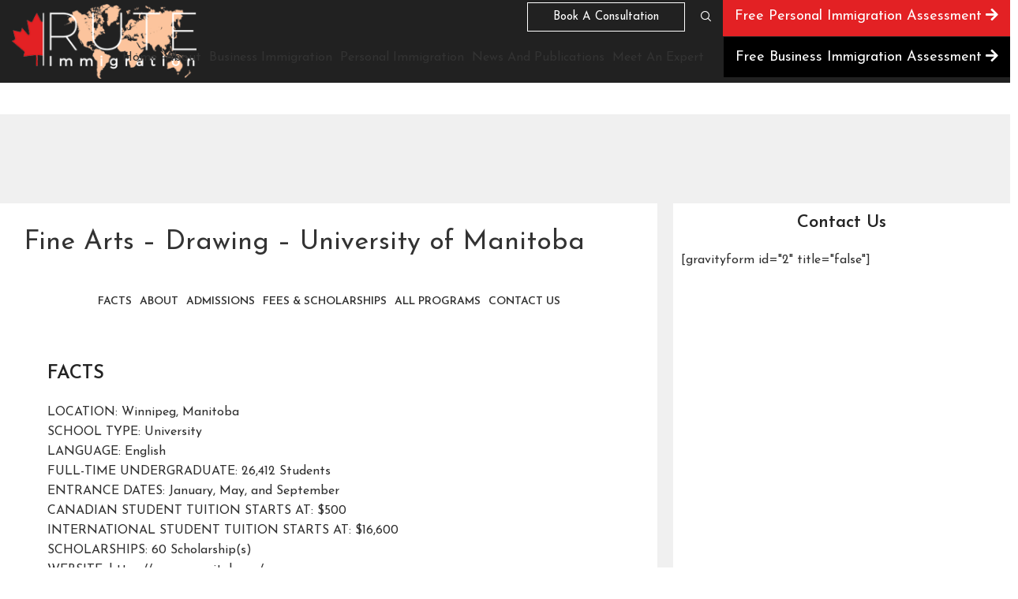

--- FILE ---
content_type: text/html; charset=UTF-8
request_url: https://ruteimmigration.com/product/fine-arts-drawing-university-of-manitoba/
body_size: 58881
content:
<!DOCTYPE html>
<html lang="en-US">
<head>
	<meta charset="UTF-8">
	<link rel="profile" href="https://gmpg.org/xfn/11">
	<link rel="pingback" href="https://ruteimmigration.com/xmlrpc.php">

			<script>window.MSInputMethodContext && document.documentMode && document.write('<script src="https://ruteimmigration.com/wp-content/themes/woodmart/js/libs/ie11CustomProperties.min.js"><\/script>');</script>
		<meta name='robots' content='index, follow, max-image-preview:large, max-snippet:-1, max-video-preview:-1' />
	<style>img:is([sizes="auto" i], [sizes^="auto," i]) { contain-intrinsic-size: 3000px 1500px }</style>
	
	<!-- This site is optimized with the Yoast SEO plugin v26.4 - https://yoast.com/wordpress/plugins/seo/ -->
	<title>Fine Arts - Drawing - University of Manitoba - Rute Immigration</title>
	<link rel="canonical" href="https://ruteimmigration.com/product/fine-arts-drawing-university-of-manitoba/" />
	<meta property="og:locale" content="en_US" />
	<meta property="og:type" content="article" />
	<meta property="og:title" content="Fine Arts - Drawing - University of Manitoba - Rute Immigration" />
	<meta property="og:description" content="&nbsp;   Manitoba  Certificate  Starts from $ 15,800" />
	<meta property="og:url" content="https://ruteimmigration.com/product/fine-arts-drawing-university-of-manitoba/" />
	<meta property="og:site_name" content="Rute Immigration" />
	<meta property="article:modified_time" content="2023-07-13T07:18:05+00:00" />
	<meta property="og:image" content="https://ruteimmigration.com/wp-content/uploads/2023/07/university-of-manitoba-logo_1.jpg" />
	<meta property="og:image:width" content="900" />
	<meta property="og:image:height" content="600" />
	<meta property="og:image:type" content="image/jpeg" />
	<meta name="twitter:card" content="summary_large_image" />
	<script type="application/ld+json" class="yoast-schema-graph">{"@context":"https://schema.org","@graph":[{"@type":"WebPage","@id":"https://ruteimmigration.com/product/fine-arts-drawing-university-of-manitoba/","url":"https://ruteimmigration.com/product/fine-arts-drawing-university-of-manitoba/","name":"Fine Arts - Drawing - University of Manitoba - Rute Immigration","isPartOf":{"@id":"https://ruteimmigration.com/#website"},"primaryImageOfPage":{"@id":"https://ruteimmigration.com/product/fine-arts-drawing-university-of-manitoba/#primaryimage"},"image":{"@id":"https://ruteimmigration.com/product/fine-arts-drawing-university-of-manitoba/#primaryimage"},"thumbnailUrl":"https://ruteimmigration.com/wp-content/uploads/2023/07/university-of-manitoba-logo_1.jpg","datePublished":"2023-07-13T07:18:01+00:00","dateModified":"2023-07-13T07:18:05+00:00","breadcrumb":{"@id":"https://ruteimmigration.com/product/fine-arts-drawing-university-of-manitoba/#breadcrumb"},"inLanguage":"en-US","potentialAction":[{"@type":"ReadAction","target":["https://ruteimmigration.com/product/fine-arts-drawing-university-of-manitoba/"]}]},{"@type":"ImageObject","inLanguage":"en-US","@id":"https://ruteimmigration.com/product/fine-arts-drawing-university-of-manitoba/#primaryimage","url":"https://ruteimmigration.com/wp-content/uploads/2023/07/university-of-manitoba-logo_1.jpg","contentUrl":"https://ruteimmigration.com/wp-content/uploads/2023/07/university-of-manitoba-logo_1.jpg","width":900,"height":600},{"@type":"BreadcrumbList","@id":"https://ruteimmigration.com/product/fine-arts-drawing-university-of-manitoba/#breadcrumb","itemListElement":[{"@type":"ListItem","position":1,"name":"Home","item":"https://ruteimmigration.com/"},{"@type":"ListItem","position":2,"name":"Shop","item":"https://ruteimmigration.com/shop/"},{"@type":"ListItem","position":3,"name":"Fine Arts &#8211; Drawing &#8211; University of Manitoba"}]},{"@type":"WebSite","@id":"https://ruteimmigration.com/#website","url":"https://ruteimmigration.com/","name":"Rute Immigration","description":"Personal Immigration - Business Immigration","potentialAction":[{"@type":"SearchAction","target":{"@type":"EntryPoint","urlTemplate":"https://ruteimmigration.com/?s={search_term_string}"},"query-input":{"@type":"PropertyValueSpecification","valueRequired":true,"valueName":"search_term_string"}}],"inLanguage":"en-US"}]}</script>
	<!-- / Yoast SEO plugin. -->


<link rel='dns-prefetch' href='//fonts.googleapis.com' />
<link rel="alternate" type="application/rss+xml" title="Rute Immigration &raquo; Feed" href="https://ruteimmigration.com/feed/" />
<link rel="alternate" type="application/rss+xml" title="Rute Immigration &raquo; Comments Feed" href="https://ruteimmigration.com/comments/feed/" />

<link rel='stylesheet' id='bootstrap-css' href='https://ruteimmigration.com/wp-content/themes/woodmart/css/bootstrap-light.min.css?ver=7.2.4' type='text/css' media='all' />
<link rel='stylesheet' id='woodmart-style-css' href='https://ruteimmigration.com/wp-content/themes/woodmart/css/parts/base.min.css?ver=7.2.4' type='text/css' media='all' />
<link rel='stylesheet' id='wd-widget-price-filter-css' href='https://ruteimmigration.com/wp-content/themes/woodmart/css/parts/woo-widget-price-filter.min.css?ver=7.2.4' type='text/css' media='all' />
<link rel='stylesheet' id='wp-block-library-css' href='https://ruteimmigration.com/wp-includes/css/dist/block-library/style.min.css?ver=6.7.4' type='text/css' media='all' />
<style id='classic-theme-styles-inline-css' type='text/css'>
/*! This file is auto-generated */
.wp-block-button__link{color:#fff;background-color:#32373c;border-radius:9999px;box-shadow:none;text-decoration:none;padding:calc(.667em + 2px) calc(1.333em + 2px);font-size:1.125em}.wp-block-file__button{background:#32373c;color:#fff;text-decoration:none}
</style>
<style id='global-styles-inline-css' type='text/css'>
:root{--wp--preset--aspect-ratio--square: 1;--wp--preset--aspect-ratio--4-3: 4/3;--wp--preset--aspect-ratio--3-4: 3/4;--wp--preset--aspect-ratio--3-2: 3/2;--wp--preset--aspect-ratio--2-3: 2/3;--wp--preset--aspect-ratio--16-9: 16/9;--wp--preset--aspect-ratio--9-16: 9/16;--wp--preset--color--black: #000000;--wp--preset--color--cyan-bluish-gray: #abb8c3;--wp--preset--color--white: #ffffff;--wp--preset--color--pale-pink: #f78da7;--wp--preset--color--vivid-red: #cf2e2e;--wp--preset--color--luminous-vivid-orange: #ff6900;--wp--preset--color--luminous-vivid-amber: #fcb900;--wp--preset--color--light-green-cyan: #7bdcb5;--wp--preset--color--vivid-green-cyan: #00d084;--wp--preset--color--pale-cyan-blue: #8ed1fc;--wp--preset--color--vivid-cyan-blue: #0693e3;--wp--preset--color--vivid-purple: #9b51e0;--wp--preset--gradient--vivid-cyan-blue-to-vivid-purple: linear-gradient(135deg,rgba(6,147,227,1) 0%,rgb(155,81,224) 100%);--wp--preset--gradient--light-green-cyan-to-vivid-green-cyan: linear-gradient(135deg,rgb(122,220,180) 0%,rgb(0,208,130) 100%);--wp--preset--gradient--luminous-vivid-amber-to-luminous-vivid-orange: linear-gradient(135deg,rgba(252,185,0,1) 0%,rgba(255,105,0,1) 100%);--wp--preset--gradient--luminous-vivid-orange-to-vivid-red: linear-gradient(135deg,rgba(255,105,0,1) 0%,rgb(207,46,46) 100%);--wp--preset--gradient--very-light-gray-to-cyan-bluish-gray: linear-gradient(135deg,rgb(238,238,238) 0%,rgb(169,184,195) 100%);--wp--preset--gradient--cool-to-warm-spectrum: linear-gradient(135deg,rgb(74,234,220) 0%,rgb(151,120,209) 20%,rgb(207,42,186) 40%,rgb(238,44,130) 60%,rgb(251,105,98) 80%,rgb(254,248,76) 100%);--wp--preset--gradient--blush-light-purple: linear-gradient(135deg,rgb(255,206,236) 0%,rgb(152,150,240) 100%);--wp--preset--gradient--blush-bordeaux: linear-gradient(135deg,rgb(254,205,165) 0%,rgb(254,45,45) 50%,rgb(107,0,62) 100%);--wp--preset--gradient--luminous-dusk: linear-gradient(135deg,rgb(255,203,112) 0%,rgb(199,81,192) 50%,rgb(65,88,208) 100%);--wp--preset--gradient--pale-ocean: linear-gradient(135deg,rgb(255,245,203) 0%,rgb(182,227,212) 50%,rgb(51,167,181) 100%);--wp--preset--gradient--electric-grass: linear-gradient(135deg,rgb(202,248,128) 0%,rgb(113,206,126) 100%);--wp--preset--gradient--midnight: linear-gradient(135deg,rgb(2,3,129) 0%,rgb(40,116,252) 100%);--wp--preset--font-size--small: 13px;--wp--preset--font-size--medium: 20px;--wp--preset--font-size--large: 36px;--wp--preset--font-size--x-large: 42px;--wp--preset--spacing--20: 0.44rem;--wp--preset--spacing--30: 0.67rem;--wp--preset--spacing--40: 1rem;--wp--preset--spacing--50: 1.5rem;--wp--preset--spacing--60: 2.25rem;--wp--preset--spacing--70: 3.38rem;--wp--preset--spacing--80: 5.06rem;--wp--preset--shadow--natural: 6px 6px 9px rgba(0, 0, 0, 0.2);--wp--preset--shadow--deep: 12px 12px 50px rgba(0, 0, 0, 0.4);--wp--preset--shadow--sharp: 6px 6px 0px rgba(0, 0, 0, 0.2);--wp--preset--shadow--outlined: 6px 6px 0px -3px rgba(255, 255, 255, 1), 6px 6px rgba(0, 0, 0, 1);--wp--preset--shadow--crisp: 6px 6px 0px rgba(0, 0, 0, 1);}:where(.is-layout-flex){gap: 0.5em;}:where(.is-layout-grid){gap: 0.5em;}body .is-layout-flex{display: flex;}.is-layout-flex{flex-wrap: wrap;align-items: center;}.is-layout-flex > :is(*, div){margin: 0;}body .is-layout-grid{display: grid;}.is-layout-grid > :is(*, div){margin: 0;}:where(.wp-block-columns.is-layout-flex){gap: 2em;}:where(.wp-block-columns.is-layout-grid){gap: 2em;}:where(.wp-block-post-template.is-layout-flex){gap: 1.25em;}:where(.wp-block-post-template.is-layout-grid){gap: 1.25em;}.has-black-color{color: var(--wp--preset--color--black) !important;}.has-cyan-bluish-gray-color{color: var(--wp--preset--color--cyan-bluish-gray) !important;}.has-white-color{color: var(--wp--preset--color--white) !important;}.has-pale-pink-color{color: var(--wp--preset--color--pale-pink) !important;}.has-vivid-red-color{color: var(--wp--preset--color--vivid-red) !important;}.has-luminous-vivid-orange-color{color: var(--wp--preset--color--luminous-vivid-orange) !important;}.has-luminous-vivid-amber-color{color: var(--wp--preset--color--luminous-vivid-amber) !important;}.has-light-green-cyan-color{color: var(--wp--preset--color--light-green-cyan) !important;}.has-vivid-green-cyan-color{color: var(--wp--preset--color--vivid-green-cyan) !important;}.has-pale-cyan-blue-color{color: var(--wp--preset--color--pale-cyan-blue) !important;}.has-vivid-cyan-blue-color{color: var(--wp--preset--color--vivid-cyan-blue) !important;}.has-vivid-purple-color{color: var(--wp--preset--color--vivid-purple) !important;}.has-black-background-color{background-color: var(--wp--preset--color--black) !important;}.has-cyan-bluish-gray-background-color{background-color: var(--wp--preset--color--cyan-bluish-gray) !important;}.has-white-background-color{background-color: var(--wp--preset--color--white) !important;}.has-pale-pink-background-color{background-color: var(--wp--preset--color--pale-pink) !important;}.has-vivid-red-background-color{background-color: var(--wp--preset--color--vivid-red) !important;}.has-luminous-vivid-orange-background-color{background-color: var(--wp--preset--color--luminous-vivid-orange) !important;}.has-luminous-vivid-amber-background-color{background-color: var(--wp--preset--color--luminous-vivid-amber) !important;}.has-light-green-cyan-background-color{background-color: var(--wp--preset--color--light-green-cyan) !important;}.has-vivid-green-cyan-background-color{background-color: var(--wp--preset--color--vivid-green-cyan) !important;}.has-pale-cyan-blue-background-color{background-color: var(--wp--preset--color--pale-cyan-blue) !important;}.has-vivid-cyan-blue-background-color{background-color: var(--wp--preset--color--vivid-cyan-blue) !important;}.has-vivid-purple-background-color{background-color: var(--wp--preset--color--vivid-purple) !important;}.has-black-border-color{border-color: var(--wp--preset--color--black) !important;}.has-cyan-bluish-gray-border-color{border-color: var(--wp--preset--color--cyan-bluish-gray) !important;}.has-white-border-color{border-color: var(--wp--preset--color--white) !important;}.has-pale-pink-border-color{border-color: var(--wp--preset--color--pale-pink) !important;}.has-vivid-red-border-color{border-color: var(--wp--preset--color--vivid-red) !important;}.has-luminous-vivid-orange-border-color{border-color: var(--wp--preset--color--luminous-vivid-orange) !important;}.has-luminous-vivid-amber-border-color{border-color: var(--wp--preset--color--luminous-vivid-amber) !important;}.has-light-green-cyan-border-color{border-color: var(--wp--preset--color--light-green-cyan) !important;}.has-vivid-green-cyan-border-color{border-color: var(--wp--preset--color--vivid-green-cyan) !important;}.has-pale-cyan-blue-border-color{border-color: var(--wp--preset--color--pale-cyan-blue) !important;}.has-vivid-cyan-blue-border-color{border-color: var(--wp--preset--color--vivid-cyan-blue) !important;}.has-vivid-purple-border-color{border-color: var(--wp--preset--color--vivid-purple) !important;}.has-vivid-cyan-blue-to-vivid-purple-gradient-background{background: var(--wp--preset--gradient--vivid-cyan-blue-to-vivid-purple) !important;}.has-light-green-cyan-to-vivid-green-cyan-gradient-background{background: var(--wp--preset--gradient--light-green-cyan-to-vivid-green-cyan) !important;}.has-luminous-vivid-amber-to-luminous-vivid-orange-gradient-background{background: var(--wp--preset--gradient--luminous-vivid-amber-to-luminous-vivid-orange) !important;}.has-luminous-vivid-orange-to-vivid-red-gradient-background{background: var(--wp--preset--gradient--luminous-vivid-orange-to-vivid-red) !important;}.has-very-light-gray-to-cyan-bluish-gray-gradient-background{background: var(--wp--preset--gradient--very-light-gray-to-cyan-bluish-gray) !important;}.has-cool-to-warm-spectrum-gradient-background{background: var(--wp--preset--gradient--cool-to-warm-spectrum) !important;}.has-blush-light-purple-gradient-background{background: var(--wp--preset--gradient--blush-light-purple) !important;}.has-blush-bordeaux-gradient-background{background: var(--wp--preset--gradient--blush-bordeaux) !important;}.has-luminous-dusk-gradient-background{background: var(--wp--preset--gradient--luminous-dusk) !important;}.has-pale-ocean-gradient-background{background: var(--wp--preset--gradient--pale-ocean) !important;}.has-electric-grass-gradient-background{background: var(--wp--preset--gradient--electric-grass) !important;}.has-midnight-gradient-background{background: var(--wp--preset--gradient--midnight) !important;}.has-small-font-size{font-size: var(--wp--preset--font-size--small) !important;}.has-medium-font-size{font-size: var(--wp--preset--font-size--medium) !important;}.has-large-font-size{font-size: var(--wp--preset--font-size--large) !important;}.has-x-large-font-size{font-size: var(--wp--preset--font-size--x-large) !important;}
:where(.wp-block-post-template.is-layout-flex){gap: 1.25em;}:where(.wp-block-post-template.is-layout-grid){gap: 1.25em;}
:where(.wp-block-columns.is-layout-flex){gap: 2em;}:where(.wp-block-columns.is-layout-grid){gap: 2em;}
:root :where(.wp-block-pullquote){font-size: 1.5em;line-height: 1.6;}
</style>
<style id='woocommerce-inline-inline-css' type='text/css'>
.woocommerce form .form-row .required { visibility: visible; }
</style>
<link rel='stylesheet' id='brands-styles-css' href='https://ruteimmigration.com/wp-content/plugins/woocommerce/assets/css/brands.css?ver=10.3.7' type='text/css' media='all' />
<link rel='stylesheet' id='elementor-icons-css' href='https://ruteimmigration.com/wp-content/plugins/elementor/assets/lib/eicons/css/elementor-icons.min.css?ver=5.44.0' type='text/css' media='all' />
<link rel='stylesheet' id='elementor-frontend-css' href='https://ruteimmigration.com/wp-content/plugins/elementor/assets/css/frontend.min.css?ver=3.33.6' type='text/css' media='all' />
<link rel='stylesheet' id='elementor-post-5-css' href='https://ruteimmigration.com/wp-content/uploads/elementor/css/post-5.css?ver=1766751346' type='text/css' media='all' />
<link rel='stylesheet' id='wd-widget-layered-nav-stock-status-css' href='https://ruteimmigration.com/wp-content/themes/woodmart/css/parts/woo-widget-layered-nav-stock-status.min.css?ver=7.2.4' type='text/css' media='all' />
<link rel='stylesheet' id='wd-wp-gutenberg-css' href='https://ruteimmigration.com/wp-content/themes/woodmart/css/parts/wp-gutenberg.min.css?ver=7.2.4' type='text/css' media='all' />
<link rel='stylesheet' id='wd-wpcf7-css' href='https://ruteimmigration.com/wp-content/themes/woodmart/css/parts/int-wpcf7.min.css?ver=7.2.4' type='text/css' media='all' />
<link rel='stylesheet' id='wd-elementor-base-css' href='https://ruteimmigration.com/wp-content/themes/woodmart/css/parts/int-elem-base.min.css?ver=7.2.4' type='text/css' media='all' />
<link rel='stylesheet' id='wd-woocommerce-base-css' href='https://ruteimmigration.com/wp-content/themes/woodmart/css/parts/woocommerce-base.min.css?ver=7.2.4' type='text/css' media='all' />
<link rel='stylesheet' id='wd-mod-star-rating-css' href='https://ruteimmigration.com/wp-content/themes/woodmart/css/parts/mod-star-rating.min.css?ver=7.2.4' type='text/css' media='all' />
<link rel='stylesheet' id='wd-woo-el-track-order-css' href='https://ruteimmigration.com/wp-content/themes/woodmart/css/parts/woo-el-track-order.min.css?ver=7.2.4' type='text/css' media='all' />
<link rel='stylesheet' id='wd-woo-gutenberg-css' href='https://ruteimmigration.com/wp-content/themes/woodmart/css/parts/woo-gutenberg.min.css?ver=7.2.4' type='text/css' media='all' />
<link rel='stylesheet' id='wd-woo-mod-quantity-css' href='https://ruteimmigration.com/wp-content/themes/woodmart/css/parts/woo-mod-quantity.min.css?ver=7.2.4' type='text/css' media='all' />
<link rel='stylesheet' id='wd-woo-single-prod-el-base-css' href='https://ruteimmigration.com/wp-content/themes/woodmart/css/parts/woo-single-prod-el-base.min.css?ver=7.2.4' type='text/css' media='all' />
<link rel='stylesheet' id='wd-woo-mod-stock-status-css' href='https://ruteimmigration.com/wp-content/themes/woodmart/css/parts/woo-mod-stock-status.min.css?ver=7.2.4' type='text/css' media='all' />
<link rel='stylesheet' id='wd-woo-mod-shop-attributes-css' href='https://ruteimmigration.com/wp-content/themes/woodmart/css/parts/woo-mod-shop-attributes.min.css?ver=7.2.4' type='text/css' media='all' />
<link rel='stylesheet' id='wd-header-base-css' href='https://ruteimmigration.com/wp-content/themes/woodmart/css/parts/header-base.min.css?ver=7.2.4' type='text/css' media='all' />
<link rel='stylesheet' id='wd-mod-tools-css' href='https://ruteimmigration.com/wp-content/themes/woodmart/css/parts/mod-tools.min.css?ver=7.2.4' type='text/css' media='all' />
<link rel='stylesheet' id='wd-header-elements-base-css' href='https://ruteimmigration.com/wp-content/themes/woodmart/css/parts/header-el-base.min.css?ver=7.2.4' type='text/css' media='all' />
<link rel='stylesheet' id='wd-header-search-css' href='https://ruteimmigration.com/wp-content/themes/woodmart/css/parts/header-el-search.min.css?ver=7.2.4' type='text/css' media='all' />
<link rel='stylesheet' id='wd-section-title-css' href='https://ruteimmigration.com/wp-content/themes/woodmart/css/parts/el-section-title.min.css?ver=7.2.4' type='text/css' media='all' />
<link rel='stylesheet' id='wd-mod-nav-menu-label-css' href='https://ruteimmigration.com/wp-content/themes/woodmart/css/parts/mod-nav-menu-label.min.css?ver=7.2.4' type='text/css' media='all' />
<link rel='stylesheet' id='wd-woo-single-prod-builder-css' href='https://ruteimmigration.com/wp-content/themes/woodmart/css/parts/woo-single-prod-builder.min.css?ver=7.2.4' type='text/css' media='all' />
<link rel='stylesheet' id='wd-tabs-css' href='https://ruteimmigration.com/wp-content/themes/woodmart/css/parts/el-tabs.min.css?ver=7.2.4' type='text/css' media='all' />
<link rel='stylesheet' id='wd-woo-single-prod-el-tabs-opt-layout-tabs-css' href='https://ruteimmigration.com/wp-content/themes/woodmart/css/parts/woo-single-prod-el-tabs-opt-layout-tabs.min.css?ver=7.2.4' type='text/css' media='all' />
<link rel='stylesheet' id='wd-blog-base-css' href='https://ruteimmigration.com/wp-content/themes/woodmart/css/parts/blog-base.min.css?ver=7.2.4' type='text/css' media='all' />
<link rel='stylesheet' id='wd-blog-loop-base-css' href='https://ruteimmigration.com/wp-content/themes/woodmart/css/parts/blog-loop-base.min.css?ver=7.2.4' type='text/css' media='all' />
<link rel='stylesheet' id='wd-blog-loop-design-meta-image-css' href='https://ruteimmigration.com/wp-content/themes/woodmart/css/parts/blog-loop-design-meta-image.min.css?ver=7.2.4' type='text/css' media='all' />
<link rel='stylesheet' id='wd-social-icons-css' href='https://ruteimmigration.com/wp-content/themes/woodmart/css/parts/el-social-icons.min.css?ver=7.2.4' type='text/css' media='all' />
<link rel='stylesheet' id='wd-footer-base-css' href='https://ruteimmigration.com/wp-content/themes/woodmart/css/parts/footer-base.min.css?ver=7.2.4' type='text/css' media='all' />
<link rel='stylesheet' id='wd-text-block-css' href='https://ruteimmigration.com/wp-content/themes/woodmart/css/parts/el-text-block.min.css?ver=7.2.4' type='text/css' media='all' />
<link rel='stylesheet' id='wd-scroll-top-css' href='https://ruteimmigration.com/wp-content/themes/woodmart/css/parts/opt-scrolltotop.min.css?ver=7.2.4' type='text/css' media='all' />
<link rel='stylesheet' id='wd-header-search-fullscreen-css' href='https://ruteimmigration.com/wp-content/themes/woodmart/css/parts/header-el-search-fullscreen-general.min.css?ver=7.2.4' type='text/css' media='all' />
<link rel='stylesheet' id='wd-header-search-fullscreen-1-css' href='https://ruteimmigration.com/wp-content/themes/woodmart/css/parts/header-el-search-fullscreen-1.min.css?ver=7.2.4' type='text/css' media='all' />
<link rel='stylesheet' id='wd-wd-search-form-css' href='https://ruteimmigration.com/wp-content/themes/woodmart/css/parts/wd-search-form.min.css?ver=7.2.4' type='text/css' media='all' />
<link rel='stylesheet' id='xts-style-header_144571-css' href='https://ruteimmigration.com/wp-content/uploads/2025/02/xts-header_144571-1739268140.css?ver=7.2.4' type='text/css' media='all' />
<link rel='stylesheet' id='xts-style-theme_settings_default-css' href='https://ruteimmigration.com/wp-content/uploads/2025/11/xts-theme_settings_default-1763483463.css?ver=7.2.4' type='text/css' media='all' />
<link rel='stylesheet' id='xts-google-fonts-css' href='https://fonts.googleapis.com/css?family=Josefin+Sans%3A400%2C600&#038;ver=7.2.4' type='text/css' media='all' />
<link rel='stylesheet' id='elementor-gf-local-roboto-css' href='https://ruteimmigration.com/wp-content/uploads/elementor/google-fonts/css/roboto.css?ver=1748094611' type='text/css' media='all' />
<link rel='stylesheet' id='elementor-gf-local-robotoslab-css' href='https://ruteimmigration.com/wp-content/uploads/elementor/google-fonts/css/robotoslab.css?ver=1748094613' type='text/css' media='all' />
<script type="text/javascript" src="https://ruteimmigration.com/wp-includes/js/jquery/jquery.min.js?ver=3.7.1" id="jquery-core-js"></script>
<script type="text/javascript" src="https://ruteimmigration.com/wp-includes/js/jquery/jquery-migrate.min.js?ver=3.4.1" id="jquery-migrate-js"></script>
<script type="text/javascript" src="https://ruteimmigration.com/wp-content/plugins/woocommerce/assets/js/jquery-blockui/jquery.blockUI.min.js?ver=2.7.0-wc.10.3.7" id="wc-jquery-blockui-js" defer="defer" data-wp-strategy="defer"></script>
<script type="text/javascript" id="wc-add-to-cart-js-extra">
/* <![CDATA[ */
var wc_add_to_cart_params = {"ajax_url":"\/wp-admin\/admin-ajax.php","wc_ajax_url":"\/?wc-ajax=%%endpoint%%","i18n_view_cart":"View cart","cart_url":"https:\/\/ruteimmigration.com\/cart\/","is_cart":"","cart_redirect_after_add":"no"};
/* ]]> */
</script>
<script type="text/javascript" src="https://ruteimmigration.com/wp-content/plugins/woocommerce/assets/js/frontend/add-to-cart.min.js?ver=10.3.7" id="wc-add-to-cart-js" defer="defer" data-wp-strategy="defer"></script>
<script type="text/javascript" src="https://ruteimmigration.com/wp-content/plugins/woocommerce/assets/js/zoom/jquery.zoom.min.js?ver=1.7.21-wc.10.3.7" id="wc-zoom-js" defer="defer" data-wp-strategy="defer"></script>
<script type="text/javascript" id="wc-single-product-js-extra">
/* <![CDATA[ */
var wc_single_product_params = {"i18n_required_rating_text":"Please select a rating","i18n_rating_options":["1 of 5 stars","2 of 5 stars","3 of 5 stars","4 of 5 stars","5 of 5 stars"],"i18n_product_gallery_trigger_text":"View full-screen image gallery","review_rating_required":"yes","flexslider":{"rtl":false,"animation":"slide","smoothHeight":true,"directionNav":false,"controlNav":"thumbnails","slideshow":false,"animationSpeed":500,"animationLoop":false,"allowOneSlide":false},"zoom_enabled":"","zoom_options":[],"photoswipe_enabled":"","photoswipe_options":{"shareEl":false,"closeOnScroll":false,"history":false,"hideAnimationDuration":0,"showAnimationDuration":0},"flexslider_enabled":""};
/* ]]> */
</script>
<script type="text/javascript" src="https://ruteimmigration.com/wp-content/plugins/woocommerce/assets/js/frontend/single-product.min.js?ver=10.3.7" id="wc-single-product-js" defer="defer" data-wp-strategy="defer"></script>
<script type="text/javascript" src="https://ruteimmigration.com/wp-content/plugins/woocommerce/assets/js/js-cookie/js.cookie.min.js?ver=2.1.4-wc.10.3.7" id="wc-js-cookie-js" defer="defer" data-wp-strategy="defer"></script>
<script type="text/javascript" id="woocommerce-js-extra">
/* <![CDATA[ */
var woocommerce_params = {"ajax_url":"\/wp-admin\/admin-ajax.php","wc_ajax_url":"\/?wc-ajax=%%endpoint%%","i18n_password_show":"Show password","i18n_password_hide":"Hide password"};
/* ]]> */
</script>
<script type="text/javascript" src="https://ruteimmigration.com/wp-content/plugins/woocommerce/assets/js/frontend/woocommerce.min.js?ver=10.3.7" id="woocommerce-js" defer="defer" data-wp-strategy="defer"></script>
<script type="text/javascript" src="https://ruteimmigration.com/wp-content/themes/woodmart/js/libs/device.min.js?ver=7.2.4" id="wd-device-library-js"></script>
<link rel="https://api.w.org/" href="https://ruteimmigration.com/wp-json/" /><link rel="alternate" title="JSON" type="application/json" href="https://ruteimmigration.com/wp-json/wp/v2/product/4596" /><link rel="EditURI" type="application/rsd+xml" title="RSD" href="https://ruteimmigration.com/xmlrpc.php?rsd" />
<meta name="generator" content="WordPress 6.7.4" />
<meta name="generator" content="WooCommerce 10.3.7" />
<link rel='shortlink' href='https://ruteimmigration.com/?p=4596' />
<link rel="alternate" title="oEmbed (JSON)" type="application/json+oembed" href="https://ruteimmigration.com/wp-json/oembed/1.0/embed?url=https%3A%2F%2Fruteimmigration.com%2Fproduct%2Ffine-arts-drawing-university-of-manitoba%2F" />
<link rel="alternate" title="oEmbed (XML)" type="text/xml+oembed" href="https://ruteimmigration.com/wp-json/oembed/1.0/embed?url=https%3A%2F%2Fruteimmigration.com%2Fproduct%2Ffine-arts-drawing-university-of-manitoba%2F&#038;format=xml" />
					<meta name="viewport" content="width=device-width, initial-scale=1.0, maximum-scale=1.0, user-scalable=no">
										<noscript><style>.woocommerce-product-gallery{ opacity: 1 !important; }</style></noscript>
	<meta name="generator" content="Elementor 3.33.6; features: additional_custom_breakpoints; settings: css_print_method-external, google_font-enabled, font_display-auto">
			<style>
				.e-con.e-parent:nth-of-type(n+4):not(.e-lazyloaded):not(.e-no-lazyload),
				.e-con.e-parent:nth-of-type(n+4):not(.e-lazyloaded):not(.e-no-lazyload) * {
					background-image: none !important;
				}
				@media screen and (max-height: 1024px) {
					.e-con.e-parent:nth-of-type(n+3):not(.e-lazyloaded):not(.e-no-lazyload),
					.e-con.e-parent:nth-of-type(n+3):not(.e-lazyloaded):not(.e-no-lazyload) * {
						background-image: none !important;
					}
				}
				@media screen and (max-height: 640px) {
					.e-con.e-parent:nth-of-type(n+2):not(.e-lazyloaded):not(.e-no-lazyload),
					.e-con.e-parent:nth-of-type(n+2):not(.e-lazyloaded):not(.e-no-lazyload) * {
						background-image: none !important;
					}
				}
			</style>
			<link rel="icon" href="https://ruteimmigration.com/wp-content/uploads/2022/09/rute-favicon.png" sizes="32x32" />
<link rel="icon" href="https://ruteimmigration.com/wp-content/uploads/2022/09/rute-favicon.png" sizes="192x192" />
<link rel="apple-touch-icon" href="https://ruteimmigration.com/wp-content/uploads/2022/09/rute-favicon.png" />
<meta name="msapplication-TileImage" content="https://ruteimmigration.com/wp-content/uploads/2022/09/rute-favicon.png" />
		<style type="text/css" id="wp-custom-css">
			@media(min-width:1700px){
	section.wd-section-stretch-content.cus-services {
    padding-left: 250px!important;
}
section.cus-services	.owl-carousel.owl-drag .owl-item {
    width: 474px !important;
    padding-left: 10px;
    padding-right: 10px;
}
	section.cus-cta .elementor-container.elementor-column-gap-default {
    min-height: 806px;
}
}
@media(min-width:1421px) and (max-width:1528px){
	section.wd-section-stretch-content.cus-services {
    padding-left: 40px!important;
}
section.cus-services	.owl-carousel.owl-drag .owl-item {
    width: 454px !important;
    padding-left: 10px;
    padding-right: 10px;
}
		section.cus-cta .elementor-container.elementor-column-gap-default {
    min-height: 630px!important;
}
}
@media(min-width:1430px){
	section.custom-title {
    padding-top: 80px !important;
}
}
@media(min-width:1300px) and (max-width:1420px){
	section.wd-section-stretch-content.cus-services {
    padding-left: 40px!important;
}
/* section.cus-services	.owl-carousel.owl-drag .owl-item {
    width: 454px !important;
    padding-left: 10px;
    padding-right: 10px;
} */
				.wd-nav>li>a {
    padding-left: 6px!important;
    padding-right: 6px!important;
}
		section.cus-cta .elementor-container.elementor-column-gap-default {
    min-height: 565px!important;
}
}
@media(min-width:1250px) and (max-width:1299px){
/* 	section.wd-section-stretch-content.cus-services {
    padding-left: 20px!important;
} */
/* section.cus-services		.owl-carousel.owl-drag .owl-item {
    width: 422px !important;
    padding-left: 10px;
    padding-right: 10px;
} */
			.wd-nav>li>a {
    padding-left: 5px!important;
    padding-right: 5px!important;
}
}
@media(min-width:1162px) and (max-width:1257px){
/* 	section.wd-section-stretch-content.cus-services {
    padding-left: 20px!important;
} */
/* section.cus-services		.owl-carousel.owl-drag .owl-item {
    width: 385px !important;
    padding-left: 10px;
    padding-right: 10px;
} */
		.wd-nav>li>a {
    padding-left: 5px!important;
    padding-right: 5px!important;
}
}
@media(min-width:1026px) and (max-width:1161px){
/* 	section.wd-section-stretch-content.cus-services {
    padding-left: 20px!important;
}
	section.cus-services	.owl-carousel.owl-drag .owl-item {
    width: 340px !important;
    padding-left: 10px;
    padding-right: 10px;
} */
	.wd-nav>li>a {
    padding-left: 2px!important;
    padding-right: 2px!important;
}
}		</style>
		<style>
		
		</style></head>

<body class="product-template-default single single-product postid-4596 theme-woodmart woocommerce woocommerce-page woocommerce-no-js wrapper-custom  woodmart-product-design-default woodmart-archive-shop offcanvas-sidebar-mobile offcanvas-sidebar-tablet wd-header-overlap elementor-default elementor-kit-5">
			<script type="text/javascript" id="wd-flicker-fix">// Flicker fix.</script>	
	
	<div class="website-wrapper">
									<header class="whb-header whb-header_144571 whb-overcontent whb-full-width whb-sticky-shadow whb-scroll-stick whb-sticky-real">
					<div class="whb-main-header">
	
<div class="whb-row whb-top-bar whb-sticky-row whb-without-bg whb-without-border whb-color-light whb-flex-flex-middle whb-hidden-mobile">
	<div class="container">
		<div class="whb-flex-row whb-top-bar-inner">
			<div class="whb-column whb-col-left whb-visible-lg whb-empty-column">
	</div>
<div class="whb-column whb-col-center whb-visible-lg whb-empty-column">
	</div>
<div class="whb-column whb-col-right whb-visible-lg">
	<div id="wd-6970e76b422ad" class=" whb-qkp2r4t9s6is4ay7b3hf wd-button-wrapper text-center"><a href="https://ruteimmigration.com/book-a-consultation/" title="" class="btn btn-color-default btn-style-default btn-style-rectangle btn-size-default hd-btn-rt">Book a Consultation</a></div><div class="wd-header-search wd-tools-element wd-design-1 wd-style-icon wd-display-full-screen whb-vocmb0w74jywjjmjqmwk" title="Search">
	<a href="javascript:void(0);" aria-label="Search">
		
			<span class="wd-tools-icon">
							</span>

			<span class="wd-tools-text">
				Search			</span>

			</a>
	</div>
<div id="wd-6970e76b42300" class=" whb-qvbzvg7b8g61fl7nc413 wd-button-wrapper text-center"><a href="https://docs.google.com/forms/d/e/1FAIpQLSeaZid41wb_j6eXQ4Yo41m5KNzI3dwSZK8NX1b0A-ffhBE7iw/viewform" title="" target="_blank" class="btn btn-color-default btn-style-default btn-style-rectangle btn-size-default ases-pers btn-icon-pos-right">Free Personal Immigration  Assessment<span class="wd-btn-icon"><span class="wd-icon fa fa-arrow-right"></span></span></a></div></div>
<div class="whb-column whb-col-mobile whb-hidden-lg whb-empty-column">
	</div>
		</div>
	</div>
</div>

<div class="whb-row whb-general-header whb-sticky-row whb-without-bg whb-without-border whb-color-light whb-flex-flex-middle">
	<div class="container">
		<div class="whb-flex-row whb-general-header-inner">
			<div class="whb-column whb-col-left whb-visible-lg">
	<div class="site-logo">
	<a href="https://ruteimmigration.com/" class="wd-logo wd-main-logo" rel="home">
		<img src="https://ruteimmigration.com/wp-content/uploads/2022/08/logo-white.png" alt="Rute Immigration" style="max-width: 234px;" />	</a>
	</div>
</div>
<div class="whb-column whb-col-center whb-visible-lg">
	<div class="wd-header-nav wd-header-main-nav text-right wd-design-1" role="navigation" aria-label="Main navigation">
	<ul id="menu-main-menu" class="menu wd-nav wd-nav-main wd-style-default wd-gap-s"><li id="menu-item-6" class="menu-item menu-item-type-custom menu-item-object-custom menu-item-home menu-item-6 item-level-0 menu-simple-dropdown wd-event-hover" ><a href="https://ruteimmigration.com/" class="woodmart-nav-link"><span class="nav-link-text">Home</span></a></li>
<li id="menu-item-994" class="menu-item menu-item-type-post_type menu-item-object-page menu-item-has-children menu-item-994 item-level-0 menu-simple-dropdown wd-event-hover" ><a href="https://ruteimmigration.com/about-us/" class="woodmart-nav-link"><span class="nav-link-text">About</span></a><div class="color-scheme-dark wd-design-default wd-dropdown-menu wd-dropdown"><div class="container">
<ul class="wd-sub-menu color-scheme-dark">
	<li id="menu-item-993" class="menu-item menu-item-type-post_type menu-item-object-page menu-item-993 item-level-1 wd-event-hover" ><a href="https://ruteimmigration.com/founder/" class="woodmart-nav-link">Founder</a></li>
</ul>
</div>
</div>
</li>
<li id="menu-item-586" class="menu-item menu-item-type-post_type menu-item-object-page menu-item-586 item-level-0 menu-mega-dropdown wd-event-hover menu-item-has-children" style="--wd-dropdown-width: 1400px;"><a href="https://ruteimmigration.com/business-immigration/" class="woodmart-nav-link"><span class="nav-link-text">Business Immigration</span></a>
<div class="wd-dropdown-menu wd-dropdown wd-design-sized color-scheme-dark">

<div class="container">
			<link rel="stylesheet" id="elementor-post-1297-css" href="https://ruteimmigration.com/wp-content/uploads/elementor/css/post-1297.css?ver=1766751347" type="text/css" media="all">
					<div data-elementor-type="wp-post" data-elementor-id="1297" class="elementor elementor-1297">
						<section class="elementor-section elementor-top-section elementor-element elementor-element-2874657 elementor-section-boxed elementor-section-height-default elementor-section-height-default wd-section-disabled" data-id="2874657" data-element_type="section">
						<div class="elementor-container elementor-column-gap-default">
					<div class="elementor-column elementor-col-100 elementor-top-column elementor-element elementor-element-5091a5d" data-id="5091a5d" data-element_type="column">
			<div class="elementor-widget-wrap elementor-element-populated">
						<div class="elementor-element elementor-element-e097c1a elementor-widget elementor-widget-wd_title" data-id="e097c1a" data-element_type="widget" data-widget_type="wd_title.default">
				<div class="elementor-widget-container">
							<div class="title-wrapper set-mb-s reset-last-child wd-title-color-default wd-title-style-default wd-title-size-default text-left">

			
			<div class="liner-continer">
				<h4 class="woodmart-title-container title wd-fontsize-l">Business Immigration</h4> 
							</div>

					</div>
						</div>
				</div>
				<section class="elementor-section elementor-inner-section elementor-element elementor-element-2b6878f elementor-section-boxed elementor-section-height-default elementor-section-height-default wd-section-disabled" data-id="2b6878f" data-element_type="section">
						<div class="elementor-container elementor-column-gap-default">
					<div class="elementor-column elementor-col-33 elementor-inner-column elementor-element elementor-element-fd4f926" data-id="fd4f926" data-element_type="column">
			<div class="elementor-widget-wrap elementor-element-populated">
						<div class="elementor-element elementor-element-e03ae24 elementor-widget elementor-widget-wd_extra_menu_list" data-id="e03ae24" data-element_type="widget" data-widget_type="wd_extra_menu_list.default">
				<div class="elementor-widget-container">
								<ul class="wd-sub-menu  mega-menu-list">
				<li class="item-with-label item-label-primary">
					
					<ul class="sub-sub-menu">
													
							<li class="item-with-label item-label-primary">
								<a  href="https://ruteimmigration.com/citizenship-through-business-immigration/">
																												
																			Citizenship By Investment									
																	</a>
							</li>
													
							<li class="item-with-label item-label-primary">
								<a  href="https://ruteimmigration.com/startup-visa-immigration-program/">
																												
																			Start-Up Visa Immigration Program									
																	</a>
							</li>
													
							<li class="item-with-label item-label-primary">
								<a  href="https://ruteimmigration.com/self-employed-persons-program/">
																												
																			Self – Employed Persons Program									
																	</a>
							</li>
													
							<li class="item-with-label item-label-primary">
								<a  href="https://ruteimmigration.com/move-your-business-to-canada/">
																												
																			Move your Business to Canada									
																	</a>
							</li>
											</ul>
				</li>
			</ul>
						</div>
				</div>
					</div>
		</div>
				<div class="elementor-column elementor-col-33 elementor-inner-column elementor-element elementor-element-de37bbe" data-id="de37bbe" data-element_type="column">
			<div class="elementor-widget-wrap elementor-element-populated">
						<div class="elementor-element elementor-element-a13861e elementor-widget elementor-widget-wd_extra_menu_list" data-id="a13861e" data-element_type="widget" data-widget_type="wd_extra_menu_list.default">
				<div class="elementor-widget-container">
								<ul class="wd-sub-menu  mega-menu-list">
				<li class="item-with-label item-label-primary">
					
					<ul class="sub-sub-menu">
													
							<li class="item-with-label item-label-primary">
								<a  href="https://ruteimmigration.com/country-specific-information/">
																												
																			Country-Specific Information									
																	</a>
							</li>
													
							<li class="item-with-label item-label-primary">
								<a  href="https://ruteimmigration.com/buy-a-franchise-in-canada/">
																												
																			Buy a Franchise in Canada									
																	</a>
							</li>
													
							<li class="item-with-label item-label-primary">
								<a  href="#">
																												
																			For Canadian Employers									
																	</a>
							</li>
													
							<li class="item-with-label item-label-primary">
								<a  href="https://ruteimmigration.com/permanent-residence-and-canadian-citizenship-pathways-for-business-people/">
																												
																			Permanent Residence and Canadian citizenship									
																	</a>
							</li>
											</ul>
				</li>
			</ul>
						</div>
				</div>
					</div>
		</div>
				<div class="elementor-column elementor-col-33 elementor-inner-column elementor-element elementor-element-339dbe8" data-id="339dbe8" data-element_type="column">
			<div class="elementor-widget-wrap elementor-element-populated">
						<div class="elementor-element elementor-element-baff950 elementor-widget elementor-widget-wd_extra_menu_list" data-id="baff950" data-element_type="widget" data-widget_type="wd_extra_menu_list.default">
				<div class="elementor-widget-container">
								<ul class="wd-sub-menu  mega-menu-list">
				<li class="item-with-label item-label-primary">
					
					<ul class="sub-sub-menu">
													
							<li class="item-with-label item-label-primary">
								<a  href="https://ruteimmigration.com/business-immigration-faqs/">
																												
																			Business Immigration FAQs									
																	</a>
							</li>
											</ul>
				</li>
			</ul>
						</div>
				</div>
				<div class="elementor-element elementor-element-6034bbf menu-btn elementor-widget elementor-widget-wd_button" data-id="6034bbf" data-element_type="widget" data-widget_type="wd_button.default">
				<div class="elementor-widget-container">
							<div class="wd-button-wrapper text-left" >
			<a class="btn btn-style-default btn-style-rectangle btn-size-default btn-color-default btn-icon-pos-right"  href="https://docs.google.com/forms/d/e/1FAIpQLSfVLoGjVtTSiWTxwnI9eCsWwmKtP82PMB6RLqLDufGVmmBRSw/viewform" target="_blank">
				<span class="wd-btn-text" data-elementor-setting-key="text">
					Free Business Immigration Assessment				</span>

							</a>
		</div>
						</div>
				</div>
					</div>
		</div>
					</div>
		</section>
					</div>
		</div>
					</div>
		</section>
				</div>
		
</div>

</div>
</li>
<li id="menu-item-776" class="menu-item menu-item-type-post_type menu-item-object-page menu-item-776 item-level-0 menu-mega-dropdown wd-event-hover menu-item-has-children" style="--wd-dropdown-width: 1400px;"><a href="https://ruteimmigration.com/personal-immigration/" class="woodmart-nav-link"><span class="nav-link-text">Personal Immigration</span></a>
<div class="wd-dropdown-menu wd-dropdown wd-design-sized color-scheme-dark">

<div class="container">
			<link rel="stylesheet" id="elementor-post-1388-css" href="https://ruteimmigration.com/wp-content/uploads/elementor/css/post-1388.css?ver=1766751347" type="text/css" media="all">
					<div data-elementor-type="wp-post" data-elementor-id="1388" class="elementor elementor-1388">
						<section class="elementor-section elementor-top-section elementor-element elementor-element-b23897d elementor-section-boxed elementor-section-height-default elementor-section-height-default wd-section-disabled" data-id="b23897d" data-element_type="section">
						<div class="elementor-container elementor-column-gap-default">
					<div class="elementor-column elementor-col-100 elementor-top-column elementor-element elementor-element-4732726" data-id="4732726" data-element_type="column">
			<div class="elementor-widget-wrap elementor-element-populated">
						<div class="elementor-element elementor-element-e9e4fc3 elementor-widget elementor-widget-wd_title" data-id="e9e4fc3" data-element_type="widget" data-widget_type="wd_title.default">
				<div class="elementor-widget-container">
							<div class="title-wrapper set-mb-s reset-last-child wd-title-color-default wd-title-style-default wd-title-size-default text-left">

			
			<div class="liner-continer">
				<h4 class="woodmart-title-container title wd-fontsize-l">Personal Immigration</h4> 
							</div>

					</div>
						</div>
				</div>
				<section class="elementor-section elementor-inner-section elementor-element elementor-element-3ce6db2 elementor-section-boxed elementor-section-height-default elementor-section-height-default wd-section-disabled" data-id="3ce6db2" data-element_type="section">
						<div class="elementor-container elementor-column-gap-default">
					<div class="elementor-column elementor-col-25 elementor-inner-column elementor-element elementor-element-40fb532" data-id="40fb532" data-element_type="column">
			<div class="elementor-widget-wrap elementor-element-populated">
						<div class="elementor-element elementor-element-538ce26 elementor-widget elementor-widget-wd_extra_menu_list" data-id="538ce26" data-element_type="widget" data-widget_type="wd_extra_menu_list.default">
				<div class="elementor-widget-container">
								<ul class="wd-sub-menu  mega-menu-list">
				<li class="item-with-label item-label-primary">
					
					<ul class="sub-sub-menu">
													
							<li class="item-with-label item-label-primary">
								<a  href="https://ruteimmigration.com/study-in-canada/">
																												
																			Study in Canada									
																	</a>
							</li>
													
							<li class="item-with-label item-label-primary">
								<a  href="https://ruteimmigration.com/guide-to-study-permits-and-study-plans/">
																												
																			Guide to Study Permit									
																	</a>
							</li>
													
							<li class="item-with-label item-label-primary">
								<a  href="https://ruteimmigration.com/work-in-canada/">
																												
																			Work in Canada									
																	</a>
							</li>
													
							<li class="item-with-label item-label-primary">
								<a  href="https://ruteimmigration.com/immigrate-to-canada/">
																												
																			Immigrate  to Canada									
																	</a>
							</li>
											</ul>
				</li>
			</ul>
						</div>
				</div>
					</div>
		</div>
				<div class="elementor-column elementor-col-25 elementor-inner-column elementor-element elementor-element-a41877a" data-id="a41877a" data-element_type="column">
			<div class="elementor-widget-wrap elementor-element-populated">
						<div class="elementor-element elementor-element-7d42b10 elementor-widget elementor-widget-wd_extra_menu_list" data-id="7d42b10" data-element_type="widget" data-widget_type="wd_extra_menu_list.default">
				<div class="elementor-widget-container">
								<ul class="wd-sub-menu  mega-menu-list">
				<li class="item-with-label item-label-primary">
					
					<ul class="sub-sub-menu">
													
							<li class="item-with-label item-label-primary">
								<a  href="https://ruteimmigration.com/spousal-sponsorship-program/">
																												
																			Spousal Sponsorship									
																	</a>
							</li>
													
							<li class="item-with-label item-label-primary">
								<a  href="https://ruteimmigration.com/visa-refusals-appeals/">
																												
																			Visa Refusals/Appeals									
																	</a>
							</li>
													
							<li class="item-with-label item-label-primary">
								<a >
																												
																			Expired Status/Restoration									
																	</a>
							</li>
													
							<li class="item-with-label item-label-primary">
								<a  href="https://ruteimmigration.com/humanitarian-and-compassionate-program/">
																												
																			Humanitarian &amp; Compassionate Program									
																	</a>
							</li>
											</ul>
				</li>
			</ul>
						</div>
				</div>
					</div>
		</div>
				<div class="elementor-column elementor-col-25 elementor-inner-column elementor-element elementor-element-4de138d" data-id="4de138d" data-element_type="column">
			<div class="elementor-widget-wrap elementor-element-populated">
						<div class="elementor-element elementor-element-7c2abd0 elementor-widget elementor-widget-wd_extra_menu_list" data-id="7c2abd0" data-element_type="widget" data-widget_type="wd_extra_menu_list.default">
				<div class="elementor-widget-container">
								<ul class="wd-sub-menu  mega-menu-list">
				<li class="item-with-label item-label-primary">
					
					<ul class="sub-sub-menu">
													
							<li class="item-with-label item-label-primary">
								<a >
																												
																				 International Experience Canada Program									
																	</a>
							</li>
													
							<li class="item-with-label item-label-primary">
								<a  href="https://ruteimmigration.com/permanent-resident-status-card/">
																												
																			Permanent Resident Card									
																	</a>
							</li>
													
							<li class="item-with-label item-label-primary">
								<a >
																												
																			Canadian Citizenship									
																	</a>
							</li>
													
							<li class="item-with-label item-label-primary">
								<a >
																												
																			Provincial Immigration Programs									
																	</a>
							</li>
											</ul>
				</li>
			</ul>
						</div>
				</div>
					</div>
		</div>
				<div class="elementor-column elementor-col-25 elementor-inner-column elementor-element elementor-element-4302cee" data-id="4302cee" data-element_type="column">
			<div class="elementor-widget-wrap elementor-element-populated">
						<div class="elementor-element elementor-element-0fcfb5f elementor-widget elementor-widget-wd_extra_menu_list" data-id="0fcfb5f" data-element_type="widget" data-widget_type="wd_extra_menu_list.default">
				<div class="elementor-widget-container">
								<ul class="wd-sub-menu  mega-menu-list">
				<li class="item-with-label item-label-primary">
					
					<ul class="sub-sub-menu">
													
							<li class="item-with-label item-label-primary">
								<a >
																												
																			FAQs									
																	</a>
							</li>
											</ul>
				</li>
			</ul>
						</div>
				</div>
				<div class="elementor-element elementor-element-852d859 menu-btn elementor-widget elementor-widget-wd_button" data-id="852d859" data-element_type="widget" data-widget_type="wd_button.default">
				<div class="elementor-widget-container">
							<div class="wd-button-wrapper text-left" >
			<a class="btn btn-style-default btn-style-rectangle btn-size-default btn-color-default btn-icon-pos-right"  href="https://docs.google.com/forms/d/e/1FAIpQLSeaZid41wb_j6eXQ4Yo41m5KNzI3dwSZK8NX1b0A-ffhBE7iw/viewform" target="_blank">
				<span class="wd-btn-text" data-elementor-setting-key="text">
					Free immigration Assessment				</span>

							</a>
		</div>
						</div>
				</div>
					</div>
		</div>
					</div>
		</section>
					</div>
		</div>
					</div>
		</section>
				</div>
		
</div>

</div>
</li>
<li id="menu-item-1621" class="menu-item menu-item-type-post_type menu-item-object-page menu-item-has-children menu-item-1621 item-level-0 menu-simple-dropdown wd-event-hover" ><a href="https://ruteimmigration.com/news-and-publications/" class="woodmart-nav-link"><span class="nav-link-text">News and Publications</span></a><div class="color-scheme-dark wd-design-default wd-dropdown-menu wd-dropdown"><div class="container">
<ul class="wd-sub-menu color-scheme-dark">
	<li id="menu-item-1620" class="menu-item menu-item-type-post_type menu-item-object-page menu-item-1620 item-level-1 wd-event-hover" ><a href="https://ruteimmigration.com/personal-immigration-news/" class="woodmart-nav-link">Personal Immigration News</a></li>
	<li id="menu-item-1619" class="menu-item menu-item-type-post_type menu-item-object-page menu-item-1619 item-level-1 wd-event-hover" ><a href="https://ruteimmigration.com/business-immigration-news/" class="woodmart-nav-link">Business Immigration News</a></li>
	<li id="menu-item-1618" class="menu-item menu-item-type-post_type menu-item-object-page menu-item-1618 item-level-1 wd-event-hover" ><a href="https://ruteimmigration.com/our-publications/" class="woodmart-nav-link">Our Publications</a></li>
</ul>
</div>
</div>
</li>
<li id="menu-item-992" class="menu-item menu-item-type-post_type menu-item-object-page menu-item-992 item-level-0 menu-simple-dropdown wd-event-hover" ><a href="https://ruteimmigration.com/meet-an-expert/" class="woodmart-nav-link"><span class="nav-link-text">Meet an Expert</span></a></li>
</ul></div><!--END MAIN-NAV-->
</div>
<div class="whb-column whb-col-right whb-visible-lg">
	<div id="wd-6970e76b4f010" class=" whb-joyyy8c4zvkuag6ffgm9 wd-button-wrapper text-center"><a href="https://docs.google.com/forms/d/e/1FAIpQLSfVLoGjVtTSiWTxwnI9eCsWwmKtP82PMB6RLqLDufGVmmBRSw/viewform" title="" target="_blank" class="btn btn-color-default btn-style-default btn-style-rectangle btn-size-default ases-bus btn-icon-pos-right">Free Business Immigration Assessment<span class="wd-btn-icon"><span class="wd-icon fa fa-arrow-right"></span></span></a></div></div>
<div class="whb-column whb-mobile-left whb-hidden-lg">
	<div class="site-logo">
	<a href="https://ruteimmigration.com/" class="wd-logo wd-main-logo" rel="home">
		<img src="https://ruteimmigration.com/wp-content/uploads/2022/08/logo-white.png" alt="Rute Immigration" style="max-width: 200px;" />	</a>
	</div>
</div>
<div class="whb-column whb-mobile-center whb-hidden-lg whb-empty-column">
	</div>
<div class="whb-column whb-mobile-right whb-hidden-lg">
	<div class="wd-tools-element wd-header-mobile-nav wd-style-text wd-design-1 whb-wn5z894j1g5n0yp3eeuz">
	<a href="#" rel="nofollow" aria-label="Open mobile menu">
		
		<span class="wd-tools-icon">
					</span>

		<span class="wd-tools-text">Menu</span>

			</a>
</div><!--END wd-header-mobile-nav--></div>
		</div>
	</div>
</div>

<div class="whb-row whb-header-bottom whb-sticky-row whb-without-bg whb-without-border whb-color-dark whb-flex-flex-middle whb-hidden-desktop">
	<div class="container">
		<div class="whb-flex-row whb-header-bottom-inner">
			<div class="whb-column whb-col-left whb-visible-lg whb-empty-column">
	</div>
<div class="whb-column whb-col-center whb-visible-lg whb-empty-column">
	</div>
<div class="whb-column whb-col-right whb-visible-lg whb-empty-column">
	</div>
<div class="whb-column whb-col-mobile whb-hidden-lg">
	<div id="wd-6970e76b4f165" class=" whb-uyq97ngfhqf2jqqo2ykn wd-button-wrapper text-center"><a href="https://docs.google.com/forms/d/e/1FAIpQLSeaZid41wb_j6eXQ4Yo41m5KNzI3dwSZK8NX1b0A-ffhBE7iw/viewform" title="" target="_blank" class="btn btn-color-default btn-style-default btn-style-rectangle btn-size-default ases-pers btn-icon-pos-right">Free Personal Immigration  Assessment<span class="wd-btn-icon"><span class="wd-icon fa fa-arrow-right"></span></span></a></div><div id="wd-6970e76b4f194" class=" whb-atdibex8pt3vifhu65kj wd-button-wrapper text-center"><a href="https://docs.google.com/forms/d/e/1FAIpQLSfVLoGjVtTSiWTxwnI9eCsWwmKtP82PMB6RLqLDufGVmmBRSw/viewform" title="" class="btn btn-color-default btn-style-default btn-style-rectangle btn-size-default ases-bus btn-icon-pos-right">Free Business Immigration Assessment<span class="wd-btn-icon"><span class="wd-icon fa fa-arrow-right"></span></span></a></div></div>
		</div>
	</div>
</div>
</div>
				</header>
			
								<div class="main-page-wrapper">
		
		
		<!-- MAIN CONTENT AREA -->
				<div class="container">
			<div class="row content-layout-wrapper align-items-start">
				<div class="site-content shop-content-area col-12 wd-builder-on" role="main">								<div id="product-4596" class="single-product-page product type-product post-4596 status-publish first instock product_cat-university-of-manitoba has-post-thumbnail shipping-taxable product-type-simple">
							<link rel="stylesheet" id="elementor-post-2485-css" href="https://ruteimmigration.com/wp-content/uploads/elementor/css/post-2485.css?ver=1766751985" type="text/css" media="all">
					<div data-elementor-type="wp-post" data-elementor-id="2485" class="elementor elementor-2485">
						<section class="elementor-section elementor-top-section elementor-element elementor-element-5747feba elementor-section-height-min-height wd-section-stretch elementor-hidden-desktop elementor-hidden-tablet elementor-hidden-mobile elementor-section-boxed elementor-section-height-default elementor-section-items-middle" data-id="5747feba" data-element_type="section" data-settings="{&quot;background_background&quot;:&quot;classic&quot;}">
							<div class="elementor-background-overlay"></div>
							<div class="elementor-container elementor-column-gap-default">
					<div class="elementor-column elementor-col-100 elementor-top-column elementor-element elementor-element-2b043b8f" data-id="2b043b8f" data-element_type="column">
			<div class="elementor-widget-wrap elementor-element-populated">
						<section class="elementor-section elementor-inner-section elementor-element elementor-element-369e0916 elementor-section-boxed elementor-section-height-default elementor-section-height-default wd-section-disabled" data-id="369e0916" data-element_type="section">
						<div class="elementor-container elementor-column-gap-default">
					<div class="elementor-column elementor-col-100 elementor-inner-column elementor-element elementor-element-55bf2093" data-id="55bf2093" data-element_type="column">
			<div class="elementor-widget-wrap elementor-element-populated">
						<div class="elementor-element elementor-element-5539448f elementor-widget elementor-widget-wd_title" data-id="5539448f" data-element_type="widget" data-widget_type="wd_title.default">
				<div class="elementor-widget-container">
							<div class="title-wrapper set-mb-s reset-last-child wd-title-color-default wd-title-style-default wd-title-size-default text-center">

			
			<div class="liner-continer">
				<h1 class="woodmart-title-container title wd-fontsize-l"><span class="cus-light-font"></span></h1> 
							</div>

					</div>
						</div>
				</div>
					</div>
		</div>
					</div>
		</section>
					</div>
		</div>
					</div>
		</section>
				<section class="elementor-section elementor-top-section elementor-element elementor-element-1f1dd3ec wd-section-stretch elementor-section-boxed elementor-section-height-default elementor-section-height-default" data-id="1f1dd3ec" data-element_type="section" data-settings="{&quot;background_background&quot;:&quot;classic&quot;}">
						<div class="elementor-container elementor-column-gap-default">
					<div class="elementor-column elementor-col-16 elementor-top-column elementor-element elementor-element-4a648e32 plft-col" data-id="4a648e32" data-element_type="column">
			<div class="elementor-widget-wrap">
							</div>
		</div>
				<div class="elementor-column elementor-col-66 elementor-top-column elementor-element elementor-element-3868dca9" data-id="3868dca9" data-element_type="column">
			<div class="elementor-widget-wrap">
							</div>
		</div>
				<div class="elementor-column elementor-col-16 elementor-top-column elementor-element elementor-element-4e524d0e prt-col" data-id="4e524d0e" data-element_type="column">
			<div class="elementor-widget-wrap">
							</div>
		</div>
					</div>
		</section>
				<section class="elementor-section elementor-top-section elementor-element elementor-element-4dc0f33c wd-section-stretch elementor-section-boxed elementor-section-height-default elementor-section-height-default" data-id="4dc0f33c" data-element_type="section" data-settings="{&quot;background_background&quot;:&quot;classic&quot;}">
						<div class="elementor-container elementor-column-gap-default">
					<div class="elementor-column elementor-col-66 elementor-top-column elementor-element elementor-element-6b9842ad" data-id="6b9842ad" data-element_type="column" data-settings="{&quot;background_background&quot;:&quot;classic&quot;}">
			<div class="elementor-widget-wrap elementor-element-populated">
						<div class="elementor-element elementor-element-4e46e76b wd-single-title text-left elementor-widget elementor-widget-wd_single_product_title" data-id="4e46e76b" data-element_type="widget" data-widget_type="wd_single_product_title.default">
				<div class="elementor-widget-container">
					
<h1 class="product_title entry-title wd-entities-title">
	
	Fine Arts &#8211; Drawing &#8211; University of Manitoba
	</h1>
				</div>
				</div>
				<div class="elementor-element elementor-element-745f85d9 wd-single-tabs elementor-widget elementor-widget-wd_single_product_tabs" data-id="745f85d9" data-element_type="widget" data-widget_type="wd_single_product_tabs.default">
				<div class="elementor-widget-container">
						<div class="woocommerce-tabs wc-tabs-wrapper">
		<div class="wd-nav-wrapper wd-nav-tabs-wrapper text-center">
			<ul class="wd-nav wd-nav-tabs wd-icon-pos-left tabs wc-tabs wd-style-default" role="tablist">
														<li class="facts_tab active" id="tab-title-facts"
						role="tab" aria-controls="tab-facts">
						<a class="wd-nav-link" href="#tab-facts">
							<span class="nav-link-text wd-tabs-title">
								FACTS							</span>
						</a>
					</li>

																			<li class="about_tab" id="tab-title-about"
						role="tab" aria-controls="tab-about">
						<a class="wd-nav-link" href="#tab-about">
							<span class="nav-link-text wd-tabs-title">
								ABOUT							</span>
						</a>
					</li>

																			<li class="admissions_tab" id="tab-title-admissions"
						role="tab" aria-controls="tab-admissions">
						<a class="wd-nav-link" href="#tab-admissions">
							<span class="nav-link-text wd-tabs-title">
								ADMISSIONS							</span>
						</a>
					</li>

																			<li class="fees-scholarships_tab" id="tab-title-fees-scholarships"
						role="tab" aria-controls="tab-fees-scholarships">
						<a class="wd-nav-link" href="#tab-fees-scholarships">
							<span class="nav-link-text wd-tabs-title">
								FEES &amp; SCHOLARSHIPS							</span>
						</a>
					</li>

																			<li class="all-programs_tab" id="tab-title-all-programs"
						role="tab" aria-controls="tab-all-programs">
						<a class="wd-nav-link" href="#tab-all-programs">
							<span class="nav-link-text wd-tabs-title">
								ALL PROGRAMS							</span>
						</a>
					</li>

																			<li class="contact-us_tab" id="tab-title-contact-us"
						role="tab" aria-controls="tab-contact-us">
						<a class="wd-nav-link" href="#tab-contact-us">
							<span class="nav-link-text wd-tabs-title">
								CONTACT US							</span>
						</a>
					</li>

												</ul>
		</div>

								<div class="woocommerce-Tabs-panel panel entry-content wc-tab woocommerce-Tabs-panel--facts" id="tab-facts" role="tabpanel" aria-labelledby="tab-title-facts" data-accordion-index="facts">
									<h2 class="yikes-custom-woo-tab-title yikes-custom-woo-tab-title-facts">FACTS</h2><p>LOCATION: Winnipeg, Manitoba<br />
SCHOOL TYPE: University<br />
LANGUAGE: English<br />
FULL-TIME UNDERGRADUATE: 26,412 Students<br />
ENTRANCE DATES: January, May, and September<br />
CANADIAN STUDENT TUITION STARTS AT: $500<br />
INTERNATIONAL STUDENT TUITION STARTS AT: $16,600<br />
SCHOLARSHIPS: 60 Scholarship(s)<br />
WEBSITE: https://www.umanitoba.ca/<br />
TELEPHONE: (204) 474-8808<br />
TOLL-FREE: (800) 224-7713<br />
FAX: (204) 474-7554<br />
EMAIL: student_recruitment@umanitoba.ca<br />
ADDRESS: 424 University Centre, Winnipeg, Manitoba, Canada</p>
							</div>
								<div class="woocommerce-Tabs-panel panel entry-content wc-tab woocommerce-Tabs-panel--about" id="tab-about" role="tabpanel" aria-labelledby="tab-title-about" data-accordion-index="about">
									<h2 class="yikes-custom-woo-tab-title yikes-custom-woo-tab-title-about">ABOUT</h2><div id="ctl00_ContentPlaceHolder1_pnlProfile" class="BlockContent">
<div class="Content">
<p>Western Canada&#8217;s oldest university, the University of Manitoba supports undergraduate programs in all major disciplines. Situated in Winnipeg, Manitoba, this University is at the geographic centre of North America. It is a research intensive institution, offering both medical and doctoral degrees, as well as professional programs.</p>
<p>The University of Manitoba contributes to the social and economic vitality of Manitoba, Canada and the world through the thousands of its graduates in the liberal arts, sciences and the professions.</p>
<p>&nbsp;</p>
</div>
</div>
<div id="ctl00_ContentPlaceHolder1_pnlAreasExpertise" class="BlockContent">
<h2 class="Header">Areas of Expertise</h2>
<div class="Content">
<p>&nbsp;</p>
<p>Major academic units include the Faculties of Agricultural and Food Sciences, Architecture, Arts, Business, Dentistry, Education, Engineering, Environment, Graduate Studies, Human Ecology, Kinesiology and Recreation Management, Law, Medicine, Music, Nursing, Pharmacy, Science, and Social Work, as well as the Extended Education Division and the Schools of Art, Dental Hygiene, and Medical Rehabilitation.</p>
<p>&nbsp;</p>
</div>
</div>
<div id="ctl00_ContentPlaceHolder1_pnlOnCampus" class="BlockContent">
<h2 class="Header">On Campus Housing</h2>
<div class="Content">
<table id="ctl00_ContentPlaceHolder1_tblOnCampus" class="Table-Standard Table-OnCampus" border="0">
<tbody>
<tr>
<th class="Heading"></th>
<th class="Heading"># Beds</th>
<th class="Heading">Lowest</th>
<th class="Heading">Highest</th>
</tr>
<tr id="ctl00_ContentPlaceHolder1_trOnCampusCoed">
<td><span id="ctl00_ContentPlaceHolder1_lblOnCampusCoedLabel">Co-ed:</span></td>
<td></td>
<td><span id="ctl00_ContentPlaceHolder1_lblOnCampusCoedLowest">Lowest: $13,657</span></td>
<td><span id="ctl00_ContentPlaceHolder1_lblOnCampusCoedHighest">Highest: $14,559</span></td>
</tr>
</tbody>
</table>
<p>&nbsp;</p>
<p>We offer six residence facilities for students to choose from. All of the housing options are situated on campus within walking distance to most classes.</p>
<p>&nbsp;</p>
</div>
</div>
<div id="ctl00_ContentPlaceHolder1_pnlOffCampus" class="BlockContent">
<h2 class="Header">Off Campus Housing</h2>
<div class="Content">
<table id="ctl00_ContentPlaceHolder1_tblOffCampus" class="Table-Standard Table-OffCampus" border="0">
<tbody>
<tr>
<th class="Heading"></th>
<th class="Heading"># Beds</th>
<th class="Heading">Lowest</th>
<th class="Heading">Highest</th>
</tr>
<tr id="ctl00_ContentPlaceHolder1_trOffCampusHome">
<td><span id="ctl00_ContentPlaceHolder1_lblOffCampusHomeLabel">Homestay:</span></td>
<td></td>
<td><span id="ctl00_ContentPlaceHolder1_lblOffCampusHomeLowest">Lowest: $800</span></td>
<td><span id="ctl00_ContentPlaceHolder1_lblOffCampusHomeHighest">Highest: $3,600</span></td>
</tr>
</tbody>
</table>
<p>&nbsp;</p>
<p>Winnipeg offers a wide range of affordable off-campus housing. There is a good selection of apartments close to campus.</p>
<p>&nbsp;</p>
</div>
</div>
<div id="ctl00_ContentPlaceHolder1_pnlFirstStudent" class="BlockContent">
<h2 class="Header">Incoming Students</h2>
<div class="Content">
<p>&nbsp;</p>
<p>University 1 is a unique, innovative program for incoming students with no previous post-secondary experience. Designed to provide students with the greatest range of flexibility in choosing courses and the best array of services to help in making a successful transition from high school to university. The credits earned while a student is in University 1 become the first year of the student&#8217;s degree program when they move on to their second year of studies. The First Year Centre provides group and individual sessions and advising, including a two day fall orientation to get the year off to a great start.</p>
<p>&nbsp;</p>
</div>
</div>
<div id="ctl00_ContentPlaceHolder1_pnlCareerPlan" class="BlockContent">
<h2 class="Header">Career Planning</h2>
<div class="Content">
<p>&nbsp;</p>
<p>Career Services Office assists students with career planning throughout their university days. Help is available for career research, mentoring arrangements, resume writing, interviewing and job search techniques, co-op and internship placements, summer and part-time employment placements, and graduation recruitment interviews. Several faculties also offer career services and employment fairs.</p>
<p>&nbsp;</p>
</div>
</div>
<div id="ctl00_ContentPlaceHolder1_pnlSports" class="BlockContent">
<h2 class="Header">Sports</h2>
<div class="Content">
<p>&nbsp;</p>
<p>From adult recreation and sport to high performance training and children&#8217;s camps, explore our huge range of services and programs available to our community and beyond.</p>
<p>&nbsp;</p>
</div>
</div>
<div id="ctl00_ContentPlaceHolder1_pnlActivities" class="BlockContent">
<h2 class="Header">Activities</h2>
<div class="Content">
<p>&nbsp;</p>
<p>From the campus wide two day U1 Orientation program to the Graduation Pow Wow, the University year is packed with activities to suit every student. Students can also become involved with student government or the student run radio and newspaper.</p>
<p>&nbsp;</p>
</div>
</div>
<div id="ctl00_ContentPlaceHolder1_pnlClub" class="BlockContent">
<h2 class="Header">Clubs</h2>
<div class="Content">
<p>&nbsp;</p>
<p>UM REC Clubs and intramural sports aim to get members of the UM community active and having fun.</p>
<p>&nbsp;</p>
</div>
</div>
<div id="ctl00_ContentPlaceHolder1_pnlInfoTech" class="BlockContent">
<h2 class="Header">Information Technology</h2>
<div class="Content">
<p>&nbsp;</p>
<p>All students are eligible for a computer account, which includes internet access, an e-mail address, and use of open area computing facilities (over 600 workstations). WiFi is accessible across campus, including in residence.</p>
<p>&nbsp;</p>
</div>
</div>
<div id="ctl00_ContentPlaceHolder1_pnlCultural" class="BlockContent">
<h2 class="Header">Cultural</h2>
<div class="Content">
<p>&nbsp;</p>
<p>The City of Winnipeg is a culturally rich and diverse city, which is reflected in the UM community. UM has over 2,600 international students from more than 90 countries. There is also an active Indigenous student body, who work with the Indigenous Student Centre, the Indigenous Student Association, and other support and academic groups to bring their culture to campus. Opportunities to participate in music, art, and theatre are also available.</p>
<p>&nbsp;</p>
</div>
</div>
<div id="ctl00_ContentPlaceHolder1_pnlSpecialStudent" class="BlockContent">
<h2 class="Header">Special Services</h2>
<div class="Content">
<p>&nbsp;</p>
<p>The University of Manitoba is committed to accessibility and a student centered approach to student services. The Disability Services Office, the Indigenous Student Centre, and the International Centre all provide specialized services. Other student affairs supports include Career Services, Student Health Services, Student Advocacy and Student Resources Centre, the English Language Centre and more.</p>
<p>&nbsp;</p>
</div>
</div>
<div id="ctl00_ContentPlaceHolder1_pnlAffiliatedInstitution" class="BlockContent">
<h2 class="Header">Affiliated Institutions</h2>
<div class="Content">
<p>&nbsp;</p>
<p>The University of Manitoba is affiliated with St. Paul&#8217;s Catholic/Jesuit University College and the l&#8217;Universite de Saint-Boniface, a francophone university situated in the nearby historic St. Boniface neighbourhood.</p>
<p>&nbsp;</p>
</div>
</div>
<div id="ctl00_ContentPlaceHolder1_pnlInterInvolvement" class="BlockContent">
<h2 class="Header">International Involvement</h2>
<div class="Content">
<p>&nbsp;</p>
<p>Through the International Centre, students can access exchange and work/study abroad programs in partnership with over 30 colleges and universities around the world.</p>
<p>&nbsp;</p>
</div>
</div>
<div id="ctl00_ContentPlaceHolder1_pnlCampusTour" class="BlockContent">
<h2 class="Header">Campus Tour</h2>
<div class="Content">
<p>&nbsp;</p>
<p>Individual and group tours for prospective students and their teachers or families are available on request throughout the year. Send an e-mail to <a href="mailto:student_recruitment@umanitoba.ca">student_recruitment@umanitoba.ca</a> to make the arrangements. The campus is also open to all prospective students for our annual open house events.</p>
<p>&nbsp;</p>
</div>
</div>
<div id="ctl00_ContentPlaceHolder1_pnlOther" class="BlockContent">
<h2 class="Header">Other</h2>
<div class="Content">
<p>&nbsp;</p>
<p>The University is committed to accessibility, flexibility, academic excellence, and a student-centered, holistic approach to higher education.</p>
</div>
</div>
							</div>
								<div class="woocommerce-Tabs-panel panel entry-content wc-tab woocommerce-Tabs-panel--admissions" id="tab-admissions" role="tabpanel" aria-labelledby="tab-title-admissions" data-accordion-index="admissions">
									<h2 class="yikes-custom-woo-tab-title yikes-custom-woo-tab-title-admissions">ADMISSIONS</h2><div id="ctl00_ContentPlaceHolder1_pnlRequirement" class="BlockContent">
<h2 class="Header">Requirements for Canadian Students</h2>
<div class="Content">
<p>&nbsp;</p>
<p>General admission to the University of Manitoba requires Manitoba high school graduation (5 full credits at the Grade 12 level in courses designated S, G, or U), plus a designated set of program-specific requirements (or equivalent). If you are a student studying in Canada in a province other than Manitoba, consult the provincial course equivalencies of the Manitoba high school courses and prerequisites that are required for admission.</p>
<p>&nbsp;</p>
</div>
</div>
<div id="ctl00_ContentPlaceHolder1_pnlIRequirement" class="BlockContent">
<h2 class="Header">Requirements for International Students</h2>
<div class="Content">
<p>&nbsp;</p>
<p>Please view &#8216;Requirements for International Students.&#8217;</p>
<p>&nbsp;</p>
</div>
</div>
<div id="ctl00_ContentPlaceHolder1_pnlAProcedure" class="BlockContent">
<h2 class="Header">Procedure for Canadian Students</h2>
<div class="Content">
<p>&nbsp;</p>
<p>Applications can be obtained and completed online through our website.</p>
<p>&nbsp;</p>
</div>
</div>
<div id="ctl00_ContentPlaceHolder1_pnlIAProcedure" class="BlockContent">
<h2 class="Header">Procedure for International Students</h2>
<div class="Content">
<p>&nbsp;</p>
<p>Applications can be obtained and completed online through our website.</p>
<p>&nbsp;</p>
</div>
</div>
<div id="ctl00_ContentPlaceHolder1_pnlAcademicYear" class="BlockContent">
<h2 class="Header">Academic Year</h2>
<div class="Content">
<table id="ctl00_ContentPlaceHolder1_tblAcademicYear" class="Table-Standard Table-Admission" border="0">
<tbody>
<tr id="ctl00_ContentPlaceHolder1_trSystemType">
<th>Type of System</th>
<td><span id="ctl00_ContentPlaceHolder1_lblSystemType">Semester</span></td>
</tr>
<tr id="ctl00_ContentPlaceHolder1_trEntranceDates">
<th>Entrance Dates</th>
<td><span id="ctl00_ContentPlaceHolder1_lblEntranceDates">January, May, September</span></td>
</tr>
<tr id="ctl00_ContentPlaceHolder1_trEntComment">
<th>Notes:</th>
<td>The intake date for most faculties is September. A limited number of programs including University 1, Arts will also welcome new students for the beginning of the second term in January or for the summer session beginning in May.</td>
</tr>
<tr id="ctl00_ContentPlaceHolder1_trLanguage">
<th>Language of Instruction</th>
<td><span id="ctl00_ContentPlaceHolder1_lblLanguage">English</span></td>
</tr>
</tbody>
</table>
</div>
</div>
							</div>
								<div class="woocommerce-Tabs-panel panel entry-content wc-tab woocommerce-Tabs-panel--fees-scholarships" id="tab-fees-scholarships" role="tabpanel" aria-labelledby="tab-title-fees-scholarships" data-accordion-index="fees-scholarships">
									<h2 class="yikes-custom-woo-tab-title yikes-custom-woo-tab-title-fees-scholarships">FEES & SCHOLARSHIPS</h2><div id="ctl00_ContentPlaceHolder1_pnlTuitionFees" class="BlockContent">
<h2 class="Header">Tuition Fees</h2>
<div class="Content">
<table id="ctl00_ContentPlaceHolder1_tblTuitionFees" class="Table-Standard Table-SchoolFee" border="0">
<tbody>
<tr id="ctl00_ContentPlaceHolder1_trTuitionInternational">
<th>International Students:</th>
<td><span id="ctl00_ContentPlaceHolder1_lblTuitionInternational">$15,800 &#8211; $27,900</span></td>
</tr>
</tbody>
</table>
</div>
</div>
<div id="ctl00_ContentPlaceHolder1_pnlUGTuitionNoteIS" class="BlockContent">
<h2 class="Header">Notes for International Students:</h2>
<div class="Content">
<p>&nbsp;</p>
<p>Please note that international students are not eligible for the following Faculties: Dental Hygiene; Dentistry; Rehabilitation Sciences; Medicine; and Pharmacy.</p>
<p>&nbsp;</p>
</div>
</div>
<div id="ctl00_ContentPlaceHolder1_pnlSuplementaryFee" class="BlockContent">
<h2 id="ctl00_ContentPlaceHolder1_h2SuplementaryFee" class="Header">Supplementary Fees 2023 &#8211; 2024</h2>
<table id="ctl00_ContentPlaceHolder1_rptSuplementaryFee_ctl01_tblAdditionalFees" class="Table-Standard Table-Suplementary" border="0">
<tbody>
<tr>
<th class="Heading" colspan="2"><span id="ctl00_ContentPlaceHolder1_rptSuplementaryFee_ctl01_lblFeeName">Student Services Fee</span></th>
</tr>
<tr>
<th>Lowest</th>
<td><span id="ctl00_ContentPlaceHolder1_rptSuplementaryFee_ctl01_lblFeeLowest">$51</span></td>
</tr>
<tr>
<th>Highest</th>
<td><span id="ctl00_ContentPlaceHolder1_rptSuplementaryFee_ctl01_lblFeeHighest">$51</span></td>
</tr>
</tbody>
</table>
<p id="ctl00_ContentPlaceHolder1_rptSuplementaryFee_ctl01_pMandatory">NOTE: This fee is mandatory.</p>
</div>
<div id="ctl00_ContentPlaceHolder1_pnlFinancialAidUGS" class="BlockContent">
<h2 class="Header">Scholarships</h2>
<div class="Content">
<table id="ctl00_ContentPlaceHolder1_tblUGSCanadian" class="Table-Standard Table-FinancialAid" border="0">
<tbody>
<tr>
<th class="Heading" colspan="3">Canadian Students</th>
</tr>
<tr id="ctl00_ContentPlaceHolder1_trUGSCanadianEntrance">
<td><span id="ctl00_ContentPlaceHolder1_lblUGSCanadianEntranceNumber">Entrance: 0</span></td>
<td><span id="ctl00_ContentPlaceHolder1_lblUGSCanadianEntranceLowest">Lowest: $1,000</span></td>
<td><span id="ctl00_ContentPlaceHolder1_lblUGSCanadianEntranceHighest">Highest: $3,500</span></td>
</tr>
</tbody>
</table>
<table id="ctl00_ContentPlaceHolder1_tblUGSInternational" class="Table-Standard Table-FinancialAid" border="0">
<tbody>
<tr>
<th class="Heading" colspan="3">International Students</th>
</tr>
<tr id="ctl00_ContentPlaceHolder1_trUGSInternationalEntrance">
<td><span id="ctl00_ContentPlaceHolder1_lblUGSInternationalEntranceNumber">Entrance: 0</span></td>
<td><span id="ctl00_ContentPlaceHolder1_lblUGSInternationalEntranceLowest">Lowest: $1,000</span></td>
<td><span id="ctl00_ContentPlaceHolder1_lblUGSInternationalEntranceHighest">Highest: $3,500</span></td>
</tr>
</tbody>
</table>
</div>
</div>
<div id="ctl00_ContentPlaceHolder1_pnlFinancialAid" class="BlockContent">
<h2 class="Header">Notes for Canadian Students</h2>
<div class="Content">
<p>&nbsp;</p>
<p>Details can be found at the Office of Financial Aid and Awards on <a href="https://umanitoba.ca/financial-aid-and-awards" target="_blank" rel="noopener">the University of Manitoba website</a>.</p>
<p>&nbsp;</p>
</div>
</div>
<div id="ctl00_ContentPlaceHolder1_pnlISFinancialAid" class="BlockContent">
<h2 class="Header">Notes for International Students</h2>
<div class="Content">
<p>&nbsp;</p>
<p>Please view &#8216;Financial Aid Notes for International Students.&#8217;</p>
<p>&nbsp;</p>
</div>
</div>
<div id="ctl00_ContentPlaceHolder1_ScholarshipDataControl_pnlListNavigation" class="Profile-Navigation Profile-Navigation-Scholarship"><span id="ctl00_ContentPlaceHolder1_ScholarshipDataControl_lblSearchResult" class="Result-Text">60 scholarship(s) found.</span></div>
<div>
<table dir="ltr" border="1" cellspacing="0" cellpadding="0">
<colgroup>
<col width="100" />
<col width="100" />
<col width="100" />
<col width="100" /></colgroup>
<tbody>
<tr>
<td data-sheets-value="{&quot;1&quot;:2,&quot;2&quot;:&quot;Scholarship&quot;}">Scholarship</td>
<td data-sheets-value="{&quot;1&quot;:2,&quot;2&quot;:&quot;Value&quot;}">Value</td>
<td data-sheets-value="{&quot;1&quot;:2,&quot;2&quot;:&quot;Deadline&quot;}">Deadline</td>
<td data-sheets-value="{&quot;1&quot;:2,&quot;2&quot;:&quot;Monthly Views&quot;}">Monthly Views</td>
</tr>
<tr>
<td data-sheets-value="{&quot;1&quot;:2,&quot;2&quot;:&quot;Arthur Uniacke Chipman Entrance ScholarshipSt. John's College, University Of ManitobaAny&quot;}" data-sheets-hyperlinkruns="{&quot;1&quot;:0,&quot;2&quot;:&quot;https://www.studyincanada.com/Scholarships/4349/Arthur-Uniacke-Chipman-Entrance-Scholarship&quot;}{&quot;1&quot;:43}{&quot;1&quot;:43,&quot;2&quot;:&quot;https://www.studyincanada.com/Schools/Quick-Facts/University/ustjo03/St.-John-s-College&quot;}{&quot;1&quot;:61}{&quot;1&quot;:63,&quot;2&quot;:&quot;https://www.studyincanada.com/Schools/Quick-Facts/University/umani03/University-of-Manitoba&quot;}{&quot;1&quot;:85}">Arthur Uniacke Chipman Entrance ScholarshipSt. John&#8217;s College, University Of ManitobaAny</td>
<td data-sheets-value="{&quot;1&quot;:2,&quot;2&quot;:&quot;$1,525&quot;}">$1,525</td>
<td data-sheets-value="{&quot;1&quot;:3,&quot;3&quot;:44773}" data-sheets-numberformat="{&quot;1&quot;:5,&quot;2&quot;:&quot;mmmm d, yyyy&quot;,&quot;3&quot;:1}">July 31, 2022</td>
<td data-sheets-value="{&quot;1&quot;:2,&quot;2&quot;:&quot;Moderate&quot;}">Moderate</td>
</tr>
<tr>
<td data-sheets-value="{&quot;1&quot;:2,&quot;2&quot;:&quot;Donnie Eastwood Memorial BursarySt. John's College, University Of Manitoba, University Of Manitoba - Faculty Of Graduate StudiesTheology/Theological Studies&quot;}" data-sheets-hyperlinkruns="{&quot;1&quot;:0,&quot;2&quot;:&quot;https://www.studyincanada.com/Scholarships/4351/Donnie-Eastwood-Memorial-Bursary&quot;}{&quot;1&quot;:32}{&quot;1&quot;:32,&quot;2&quot;:&quot;https://www.studyincanada.com/Schools/Quick-Facts/University/ustjo03/St.-John-s-College&quot;}{&quot;1&quot;:50}{&quot;1&quot;:52,&quot;2&quot;:&quot;https://www.studyincanada.com/Schools/Quick-Facts/University/umani03/University-of-Manitoba&quot;}{&quot;1&quot;:74}{&quot;1&quot;:76,&quot;2&quot;:&quot;https://www.studyincanada.com/Schools/Quick-Facts/Other+Graduate/umani03/University-of-Manitoba&quot;}{&quot;1&quot;:128}">Donnie Eastwood Memorial BursarySt. John&#8217;s College, University Of Manitoba, University Of Manitoba &#8211; Faculty Of Graduate StudiesTheology/Theological Studies</td>
<td data-sheets-value="{&quot;1&quot;:2,&quot;2&quot;:&quot;$1,925&quot;}">$1,925</td>
<td data-sheets-value="{&quot;1&quot;:3,&quot;3&quot;:44834}" data-sheets-numberformat="{&quot;1&quot;:5,&quot;2&quot;:&quot;mmmm d, yyyy&quot;,&quot;3&quot;:1}">September 30, 2022</td>
<td data-sheets-value="{&quot;1&quot;:2,&quot;2&quot;:&quot;Low&quot;}">Low</td>
</tr>
<tr>
<td data-sheets-value="{&quot;1&quot;:2,&quot;2&quot;:&quot;Arthur H. Hoole BursarySt. John's College, University Of ManitobaAny&quot;}" data-sheets-hyperlinkruns="{&quot;1&quot;:0,&quot;2&quot;:&quot;https://www.studyincanada.com/Scholarships/4352/Arthur-H.-Hoole-Bursary&quot;}{&quot;1&quot;:23}{&quot;1&quot;:23,&quot;2&quot;:&quot;https://www.studyincanada.com/Schools/Quick-Facts/University/ustjo03/St.-John-s-College&quot;}{&quot;1&quot;:41}{&quot;1&quot;:43,&quot;2&quot;:&quot;https://www.studyincanada.com/Schools/Quick-Facts/University/umani03/University-of-Manitoba&quot;}{&quot;1&quot;:65}">Arthur H. Hoole BursarySt. John&#8217;s College, University Of ManitobaAny</td>
<td data-sheets-value="{&quot;1&quot;:2,&quot;2&quot;:&quot;$875&quot;}">$875</td>
<td data-sheets-value="{&quot;1&quot;:3,&quot;3&quot;:45017}" data-sheets-numberformat="{&quot;1&quot;:5,&quot;2&quot;:&quot;mmmm dd, yyyy&quot;,&quot;3&quot;:1}">April 01, 2023</td>
<td data-sheets-value="{&quot;1&quot;:2,&quot;2&quot;:&quot;Low&quot;}">Low</td>
</tr>
<tr>
<td data-sheets-value="{&quot;1&quot;:2,&quot;2&quot;:&quot;Manitoba Blue Cross Bursary For Students With Special NeedsAssiniboine Community College, Brandon University, Canadian Mennonite University, Red River College Polytechnic, The University Of Winnipeg, University College Of The North More Any&quot;}" data-sheets-hyperlinkruns="{&quot;1&quot;:0,&quot;2&quot;:&quot;https://www.studyincanada.com/Scholarships/4406/Manitoba-Blue-Cross-Bursary-for-Students-with-Special-Needs&quot;}{&quot;1&quot;:59}{&quot;1&quot;:59,&quot;2&quot;:&quot;https://www.studyincanada.com/Schools/Quick-Facts/College/cassi03/Assiniboine-Community-College&quot;}{&quot;1&quot;:88}{&quot;1&quot;:90,&quot;2&quot;:&quot;https://www.studyincanada.com/Schools/Quick-Facts/University/ubran03/Brandon-University&quot;}{&quot;1&quot;:108}{&quot;1&quot;:110,&quot;2&quot;:&quot;https://www.studyincanada.com/Schools/Quick-Facts/University/bmcfd03/Canadian-Mennonite-University&quot;}{&quot;1&quot;:139}{&quot;1&quot;:141,&quot;2&quot;:&quot;https://www.studyincanada.com/Schools/Quick-Facts/College/credr03/Red-River-College&quot;}{&quot;1&quot;:170}{&quot;1&quot;:172,&quot;2&quot;:&quot;https://www.studyincanada.com/Schools/Quick-Facts/University/uwinn03/University-of-Winnipeg,-The&quot;}{&quot;1&quot;:198}{&quot;1&quot;:200,&quot;2&quot;:&quot;https://www.studyincanada.com/Schools/Quick-Facts/University+College/buctn03/University-College-of-the-North&quot;}{&quot;1&quot;:231}{&quot;1&quot;:232,&quot;2&quot;:&quot;https://www.studyincanada.com/Schools/Financial-Aid/University/umani03/University-of-Manitoba#&quot;}{&quot;1&quot;:236}">Manitoba Blue Cross Bursary For Students With Special NeedsAssiniboine Community College, Brandon University, Canadian Mennonite University, Red River College Polytechnic, The University Of Winnipeg, University College Of The North More Any</td>
<td data-sheets-value="{&quot;1&quot;:2,&quot;2&quot;:&quot;$750&quot;}">$750</td>
<td data-sheets-value="{&quot;1&quot;:2,&quot;2&quot;:&quot;n/s&quot;}">n/s</td>
<td data-sheets-value="{&quot;1&quot;:2,&quot;2&quot;:&quot;Low&quot;}">Low</td>
</tr>
<tr>
<td data-sheets-value="{&quot;1&quot;:2,&quot;2&quot;:&quot;Manitoba Blue Cross Entrance AwardAssiniboine Community College, Brandon University, Canadian Mennonite University, Red River College Polytechnic, The University Of Winnipeg, University College Of The North More Any&quot;}" data-sheets-hyperlinkruns="{&quot;1&quot;:0,&quot;2&quot;:&quot;https://www.studyincanada.com/Scholarships/4408/Manitoba-Blue-Cross-Entrance-Award&quot;}{&quot;1&quot;:34}{&quot;1&quot;:34,&quot;2&quot;:&quot;https://www.studyincanada.com/Schools/Quick-Facts/College/cassi03/Assiniboine-Community-College&quot;}{&quot;1&quot;:63}{&quot;1&quot;:65,&quot;2&quot;:&quot;https://www.studyincanada.com/Schools/Quick-Facts/University/ubran03/Brandon-University&quot;}{&quot;1&quot;:83}{&quot;1&quot;:85,&quot;2&quot;:&quot;https://www.studyincanada.com/Schools/Quick-Facts/University/bmcfd03/Canadian-Mennonite-University&quot;}{&quot;1&quot;:114}{&quot;1&quot;:116,&quot;2&quot;:&quot;https://www.studyincanada.com/Schools/Quick-Facts/College/credr03/Red-River-College&quot;}{&quot;1&quot;:145}{&quot;1&quot;:147,&quot;2&quot;:&quot;https://www.studyincanada.com/Schools/Quick-Facts/University/uwinn03/University-of-Winnipeg,-The&quot;}{&quot;1&quot;:173}{&quot;1&quot;:175,&quot;2&quot;:&quot;https://www.studyincanada.com/Schools/Quick-Facts/University+College/buctn03/University-College-of-the-North&quot;}{&quot;1&quot;:206}{&quot;1&quot;:207,&quot;2&quot;:&quot;https://www.studyincanada.com/Schools/Financial-Aid/University/umani03/University-of-Manitoba#&quot;}{&quot;1&quot;:211}">Manitoba Blue Cross Entrance AwardAssiniboine Community College, Brandon University, Canadian Mennonite University, Red River College Polytechnic, The University Of Winnipeg, University College Of The North More Any</td>
<td data-sheets-value="{&quot;1&quot;:2,&quot;2&quot;:&quot;$750&quot;}">$750</td>
<td data-sheets-value="{&quot;1&quot;:2,&quot;2&quot;:&quot;n/s&quot;}">n/s</td>
<td data-sheets-value="{&quot;1&quot;:2,&quot;2&quot;:&quot;Moderate&quot;}">Moderate</td>
</tr>
<tr>
<td data-sheets-value="{&quot;1&quot;:2,&quot;2&quot;:&quot;Wendy Hansen Memorial ScholarshipSt. John's College, University Of ManitobaAny&quot;}" data-sheets-hyperlinkruns="{&quot;1&quot;:0,&quot;2&quot;:&quot;https://www.studyincanada.com/Scholarships/6039/Wendy-Hansen-Memorial-Scholarship&quot;}{&quot;1&quot;:33}{&quot;1&quot;:33,&quot;2&quot;:&quot;https://www.studyincanada.com/Schools/Quick-Facts/University/ustjo03/St.-John-s-College&quot;}{&quot;1&quot;:51}{&quot;1&quot;:53,&quot;2&quot;:&quot;https://www.studyincanada.com/Schools/Quick-Facts/University/umani03/University-of-Manitoba&quot;}{&quot;1&quot;:75}">Wendy Hansen Memorial ScholarshipSt. John&#8217;s College, University Of ManitobaAny</td>
<td data-sheets-value="{&quot;1&quot;:2,&quot;2&quot;:&quot;$1,775&quot;}">$1,775</td>
<td data-sheets-value="{&quot;1&quot;:3,&quot;3&quot;:45017}" data-sheets-numberformat="{&quot;1&quot;:5,&quot;2&quot;:&quot;mmmm dd, yyyy&quot;,&quot;3&quot;:1}">April 01, 2023</td>
<td data-sheets-value="{&quot;1&quot;:2,&quot;2&quot;:&quot;Low&quot;}">Low</td>
</tr>
<tr>
<td data-sheets-value="{&quot;1&quot;:2,&quot;2&quot;:&quot;Burman/Drewry Scholarship, TheSt. John's College, University Of ManitobaAny&quot;}" data-sheets-hyperlinkruns="{&quot;1&quot;:0,&quot;2&quot;:&quot;https://www.studyincanada.com/Scholarships/6041/Burman/Drewry-Scholarship,-The&quot;}{&quot;1&quot;:30}{&quot;1&quot;:30,&quot;2&quot;:&quot;https://www.studyincanada.com/Schools/Quick-Facts/University/ustjo03/St.-John-s-College&quot;}{&quot;1&quot;:48}{&quot;1&quot;:50,&quot;2&quot;:&quot;https://www.studyincanada.com/Schools/Quick-Facts/University/umani03/University-of-Manitoba&quot;}{&quot;1&quot;:72}">Burman/Drewry Scholarship, TheSt. John&#8217;s College, University Of ManitobaAny</td>
<td data-sheets-value="{&quot;1&quot;:2,&quot;2&quot;:&quot;$650&quot;}">$650</td>
<td data-sheets-value="{&quot;1&quot;:3,&quot;3&quot;:45017}" data-sheets-numberformat="{&quot;1&quot;:5,&quot;2&quot;:&quot;mmmm dd, yyyy&quot;,&quot;3&quot;:1}">April 01, 2023</td>
<td data-sheets-value="{&quot;1&quot;:2,&quot;2&quot;:&quot;Moderate&quot;}">Moderate</td>
</tr>
<tr>
<td data-sheets-value="{&quot;1&quot;:2,&quot;2&quot;:&quot;St Luke's AwardSt. John's College, University Of ManitobaAny&quot;}" data-sheets-hyperlinkruns="{&quot;1&quot;:0,&quot;2&quot;:&quot;https://www.studyincanada.com/Scholarships/6042/St-Luke-s-Award&quot;}{&quot;1&quot;:15}{&quot;1&quot;:15,&quot;2&quot;:&quot;https://www.studyincanada.com/Schools/Quick-Facts/University/ustjo03/St.-John-s-College&quot;}{&quot;1&quot;:33}{&quot;1&quot;:35,&quot;2&quot;:&quot;https://www.studyincanada.com/Schools/Quick-Facts/University/umani03/University-of-Manitoba&quot;}{&quot;1&quot;:57}">St Luke&#8217;s AwardSt. John&#8217;s College, University Of ManitobaAny</td>
<td data-sheets-value="{&quot;1&quot;:2,&quot;2&quot;:&quot;$625&quot;}">$625</td>
<td data-sheets-value="{&quot;1&quot;:3,&quot;3&quot;:44773}" data-sheets-numberformat="{&quot;1&quot;:5,&quot;2&quot;:&quot;mmmm d, yyyy&quot;,&quot;3&quot;:1}">July 31, 2022</td>
<td data-sheets-value="{&quot;1&quot;:2,&quot;2&quot;:&quot;Low&quot;}">Low</td>
</tr>
<tr>
<td data-sheets-value="{&quot;1&quot;:2,&quot;2&quot;:&quot;Partners In Education AwardSt. John's College, University Of Manitoba, University Of Manitoba - Faculty Of Graduate StudiesTheology/Theological Studies&quot;}" data-sheets-hyperlinkruns="{&quot;1&quot;:0,&quot;2&quot;:&quot;https://www.studyincanada.com/Scholarships/6043/Partners-in-Education-Award&quot;}{&quot;1&quot;:27}{&quot;1&quot;:27,&quot;2&quot;:&quot;https://www.studyincanada.com/Schools/Quick-Facts/University/ustjo03/St.-John-s-College&quot;}{&quot;1&quot;:45}{&quot;1&quot;:47,&quot;2&quot;:&quot;https://www.studyincanada.com/Schools/Quick-Facts/University/umani03/University-of-Manitoba&quot;}{&quot;1&quot;:69}{&quot;1&quot;:71,&quot;2&quot;:&quot;https://www.studyincanada.com/Schools/Quick-Facts/Other+Graduate/umani03/University-of-Manitoba&quot;}{&quot;1&quot;:123}">Partners In Education AwardSt. John&#8217;s College, University Of Manitoba, University Of Manitoba &#8211; Faculty Of Graduate StudiesTheology/Theological Studies</td>
<td data-sheets-value="{&quot;1&quot;:2,&quot;2&quot;:&quot;$500&quot;}">$500</td>
<td data-sheets-value="{&quot;1&quot;:3,&quot;3&quot;:45017}" data-sheets-numberformat="{&quot;1&quot;:5,&quot;2&quot;:&quot;mmmm dd, yyyy&quot;,&quot;3&quot;:1}">April 01, 2023</td>
<td data-sheets-value="{&quot;1&quot;:2,&quot;2&quot;:&quot;Low&quot;}">Low</td>
</tr>
<tr>
<td data-sheets-value="{&quot;1&quot;:2,&quot;2&quot;:&quot;St John's College Student Travel FellowshipSt. John's College, University Of Manitoba, University Of Manitoba - Faculty Of Graduate StudiesAny&quot;}" data-sheets-hyperlinkruns="{&quot;1&quot;:0,&quot;2&quot;:&quot;https://www.studyincanada.com/Scholarships/6045/St-John-s-College-Student-Travel-Fellowship&quot;}{&quot;1&quot;:43}{&quot;1&quot;:43,&quot;2&quot;:&quot;https://www.studyincanada.com/Schools/Quick-Facts/University/ustjo03/St.-John-s-College&quot;}{&quot;1&quot;:61}{&quot;1&quot;:63,&quot;2&quot;:&quot;https://www.studyincanada.com/Schools/Quick-Facts/University/umani03/University-of-Manitoba&quot;}{&quot;1&quot;:85}{&quot;1&quot;:87,&quot;2&quot;:&quot;https://www.studyincanada.com/Schools/Quick-Facts/Other+Graduate/umani03/University-of-Manitoba&quot;}{&quot;1&quot;:139}">St John&#8217;s College Student Travel FellowshipSt. John&#8217;s College, University Of Manitoba, University Of Manitoba &#8211; Faculty Of Graduate StudiesAny</td>
<td data-sheets-value="{&quot;1&quot;:2,&quot;2&quot;:&quot;n/s&quot;}">n/s</td>
<td data-sheets-value="{&quot;1&quot;:3,&quot;3&quot;:45017}" data-sheets-numberformat="{&quot;1&quot;:5,&quot;2&quot;:&quot;mmmm dd, yyyy&quot;,&quot;3&quot;:1}">April 01, 2023</td>
<td data-sheets-value="{&quot;1&quot;:2,&quot;2&quot;:&quot;Moderate&quot;}">Moderate</td>
</tr>
<tr>
<td data-sheets-value="{&quot;1&quot;:2,&quot;2&quot;:&quot;Dance Bursary, TheSt. John's College, University Of ManitobaAny&quot;}" data-sheets-hyperlinkruns="{&quot;1&quot;:0,&quot;2&quot;:&quot;https://www.studyincanada.com/Scholarships/6048/Dance-Bursary,-The&quot;}{&quot;1&quot;:18}{&quot;1&quot;:18,&quot;2&quot;:&quot;https://www.studyincanada.com/Schools/Quick-Facts/University/ustjo03/St.-John-s-College&quot;}{&quot;1&quot;:36}{&quot;1&quot;:38,&quot;2&quot;:&quot;https://www.studyincanada.com/Schools/Quick-Facts/University/umani03/University-of-Manitoba&quot;}{&quot;1&quot;:60}">Dance Bursary, TheSt. John&#8217;s College, University Of ManitobaAny</td>
<td data-sheets-value="{&quot;1&quot;:2,&quot;2&quot;:&quot;$650&quot;}">$650</td>
<td data-sheets-value="{&quot;1&quot;:3,&quot;3&quot;:45017}" data-sheets-numberformat="{&quot;1&quot;:5,&quot;2&quot;:&quot;mmmm dd, yyyy&quot;,&quot;3&quot;:1}">April 01, 2023</td>
<td data-sheets-value="{&quot;1&quot;:2,&quot;2&quot;:&quot;Low&quot;}">Low</td>
</tr>
<tr>
<td data-sheets-value="{&quot;1&quot;:2,&quot;2&quot;:&quot;Marion Abra Memorial BursarySt. John's College, University Of ManitobaHumanities/Humanistic Studies&quot;}" data-sheets-hyperlinkruns="{&quot;1&quot;:0,&quot;2&quot;:&quot;https://www.studyincanada.com/Scholarships/6049/Marion-Abra-Memorial-Bursary&quot;}{&quot;1&quot;:28}{&quot;1&quot;:28,&quot;2&quot;:&quot;https://www.studyincanada.com/Schools/Quick-Facts/University/ustjo03/St.-John-s-College&quot;}{&quot;1&quot;:46}{&quot;1&quot;:48,&quot;2&quot;:&quot;https://www.studyincanada.com/Schools/Quick-Facts/University/umani03/University-of-Manitoba&quot;}{&quot;1&quot;:70}">Marion Abra Memorial BursarySt. John&#8217;s College, University Of ManitobaHumanities/Humanistic Studies</td>
<td data-sheets-value="{&quot;1&quot;:2,&quot;2&quot;:&quot;$975&quot;}">$975</td>
<td data-sheets-value="{&quot;1&quot;:3,&quot;3&quot;:45017}" data-sheets-numberformat="{&quot;1&quot;:5,&quot;2&quot;:&quot;mmmm dd, yyyy&quot;,&quot;3&quot;:1}">April 01, 2023</td>
<td data-sheets-value="{&quot;1&quot;:2,&quot;2&quot;:&quot;Low&quot;}">Low</td>
</tr>
<tr>
<td data-sheets-value="{&quot;1&quot;:2,&quot;2&quot;:&quot;Children-Of-Clergy BursariesSt. John's College, University Of ManitobaTheology/Theological Studies&quot;}" data-sheets-hyperlinkruns="{&quot;1&quot;:0,&quot;2&quot;:&quot;https://www.studyincanada.com/Scholarships/6051/Children-of-Clergy-Bursaries&quot;}{&quot;1&quot;:28}{&quot;1&quot;:28,&quot;2&quot;:&quot;https://www.studyincanada.com/Schools/Quick-Facts/University/ustjo03/St.-John-s-College&quot;}{&quot;1&quot;:46}{&quot;1&quot;:48,&quot;2&quot;:&quot;https://www.studyincanada.com/Schools/Quick-Facts/University/umani03/University-of-Manitoba&quot;}{&quot;1&quot;:70}">Children-Of-Clergy BursariesSt. John&#8217;s College, University Of ManitobaTheology/Theological Studies</td>
<td data-sheets-value="{&quot;1&quot;:2,&quot;2&quot;:&quot;$5,375&quot;}">$5,375</td>
<td data-sheets-value="{&quot;1&quot;:3,&quot;3&quot;:44773}" data-sheets-numberformat="{&quot;1&quot;:5,&quot;2&quot;:&quot;mmmm dd, yyyy&quot;,&quot;3&quot;:1}">July 31, 2022</td>
<td data-sheets-value="{&quot;1&quot;:2,&quot;2&quot;:&quot;Low&quot;}">Low</td>
</tr>
<tr>
<td data-sheets-value="{&quot;1&quot;:2,&quot;2&quot;:&quot;Ivan J. R. Deacon And Phyllis E. Deacon BursarySt. John's College, University Of Manitoba, University Of Manitoba - Faculty Of Graduate StudiesTheology/Theological Studies&quot;}" data-sheets-hyperlinkruns="{&quot;1&quot;:0,&quot;2&quot;:&quot;https://www.studyincanada.com/Scholarships/6052/Ivan-J.-R.-Deacon-and-Phyllis-E.-Deacon-Bursary&quot;}{&quot;1&quot;:47}{&quot;1&quot;:47,&quot;2&quot;:&quot;https://www.studyincanada.com/Schools/Quick-Facts/University/ustjo03/St.-John-s-College&quot;}{&quot;1&quot;:65}{&quot;1&quot;:67,&quot;2&quot;:&quot;https://www.studyincanada.com/Schools/Quick-Facts/University/umani03/University-of-Manitoba&quot;}{&quot;1&quot;:89}{&quot;1&quot;:91,&quot;2&quot;:&quot;https://www.studyincanada.com/Schools/Quick-Facts/Other+Graduate/umani03/University-of-Manitoba&quot;}{&quot;1&quot;:143}">Ivan J. R. Deacon And Phyllis E. Deacon BursarySt. John&#8217;s College, University Of Manitoba, University Of Manitoba &#8211; Faculty Of Graduate StudiesTheology/Theological Studies</td>
<td data-sheets-value="{&quot;1&quot;:2,&quot;2&quot;:&quot;$875&quot;}">$875</td>
<td data-sheets-value="{&quot;1&quot;:3,&quot;3&quot;:44834}" data-sheets-numberformat="{&quot;1&quot;:5,&quot;2&quot;:&quot;mmmm d, yyyy&quot;,&quot;3&quot;:1}">September 30, 2022</td>
<td data-sheets-value="{&quot;1&quot;:2,&quot;2&quot;:&quot;Low&quot;}">Low</td>
</tr>
<tr>
<td data-sheets-value="{&quot;1&quot;:2,&quot;2&quot;:&quot;Manitoba Blue Cross Dental ScholarshipUniversity Of ManitobaDentistry (DDS, DMD)&quot;}" data-sheets-hyperlinkruns="{&quot;1&quot;:0,&quot;2&quot;:&quot;https://www.studyincanada.com/Scholarships/6824/Manitoba-Blue-Cross-Dental-Scholarship&quot;}{&quot;1&quot;:38}{&quot;1&quot;:38,&quot;2&quot;:&quot;https://www.studyincanada.com/Schools/Quick-Facts/University/umani03/University-of-Manitoba&quot;}{&quot;1&quot;:60}">Manitoba Blue Cross Dental ScholarshipUniversity Of ManitobaDentistry (DDS, DMD)</td>
<td data-sheets-value="{&quot;1&quot;:2,&quot;2&quot;:&quot;$750&quot;}">$750</td>
<td data-sheets-value="{&quot;1&quot;:2,&quot;2&quot;:&quot;n/s&quot;}">n/s</td>
<td data-sheets-value="{&quot;1&quot;:2,&quot;2&quot;:&quot;Low&quot;}">Low</td>
</tr>
<tr>
<td data-sheets-value="{&quot;1&quot;:2,&quot;2&quot;:&quot;Isbister Undergraduate ScholarshipBrandon University, The University Of Winnipeg, University Of ManitobaAny&quot;}" data-sheets-hyperlinkruns="{&quot;1&quot;:0,&quot;2&quot;:&quot;https://www.studyincanada.com/Scholarships/10236/Isbister-Undergraduate-Scholarship&quot;}{&quot;1&quot;:34}{&quot;1&quot;:34,&quot;2&quot;:&quot;https://www.studyincanada.com/Schools/Quick-Facts/University/ubran03/Brandon-University&quot;}{&quot;1&quot;:52}{&quot;1&quot;:54,&quot;2&quot;:&quot;https://www.studyincanada.com/Schools/Quick-Facts/University/uwinn03/University-of-Winnipeg,-The&quot;}{&quot;1&quot;:80}{&quot;1&quot;:82,&quot;2&quot;:&quot;https://www.studyincanada.com/Schools/Quick-Facts/University/umani03/University-of-Manitoba&quot;}{&quot;1&quot;:104}">Isbister Undergraduate ScholarshipBrandon University, The University Of Winnipeg, University Of ManitobaAny</td>
<td data-sheets-value="{&quot;1&quot;:2,&quot;2&quot;:&quot;n/s&quot;}">n/s</td>
<td data-sheets-value="{&quot;1&quot;:3,&quot;3&quot;:44835}" data-sheets-numberformat="{&quot;1&quot;:5,&quot;2&quot;:&quot;mmmm dd, yyyy&quot;,&quot;3&quot;:1}">October 01, 2022</td>
<td data-sheets-value="{&quot;1&quot;:2,&quot;2&quot;:&quot;Low&quot;}">Low</td>
</tr>
<tr>
<td data-sheets-value="{&quot;1&quot;:2,&quot;2&quot;:&quot;C. C. Landon Memorial ScholarshipSt. John's College, University Of ManitobaAny&quot;}" data-sheets-hyperlinkruns="{&quot;1&quot;:0,&quot;2&quot;:&quot;https://www.studyincanada.com/Scholarships/12942/C.-C.-Landon-Memorial-Scholarship&quot;}{&quot;1&quot;:33}{&quot;1&quot;:33,&quot;2&quot;:&quot;https://www.studyincanada.com/Schools/Quick-Facts/University/ustjo03/St.-John-s-College&quot;}{&quot;1&quot;:51}{&quot;1&quot;:53,&quot;2&quot;:&quot;https://www.studyincanada.com/Schools/Quick-Facts/University/umani03/University-of-Manitoba&quot;}{&quot;1&quot;:75}">C. C. Landon Memorial ScholarshipSt. John&#8217;s College, University Of ManitobaAny</td>
<td data-sheets-value="{&quot;1&quot;:2,&quot;2&quot;:&quot;$675&quot;}">$675</td>
<td data-sheets-value="{&quot;1&quot;:2,&quot;2&quot;:&quot;n/s&quot;}">n/s</td>
<td data-sheets-value="{&quot;1&quot;:2,&quot;2&quot;:&quot;Low&quot;}">Low</td>
</tr>
<tr>
<td data-sheets-value="{&quot;1&quot;:2,&quot;2&quot;:&quot;Laurence Frank Wilmot Entrance ScholarshipSt. John's College, University Of ManitobaAny&quot;}" data-sheets-hyperlinkruns="{&quot;1&quot;:0,&quot;2&quot;:&quot;https://www.studyincanada.com/Scholarships/12943/Laurence-Frank-Wilmot-Entrance-Scholarship&quot;}{&quot;1&quot;:42}{&quot;1&quot;:42,&quot;2&quot;:&quot;https://www.studyincanada.com/Schools/Quick-Facts/University/ustjo03/St.-John-s-College&quot;}{&quot;1&quot;:60}{&quot;1&quot;:62,&quot;2&quot;:&quot;https://www.studyincanada.com/Schools/Quick-Facts/University/umani03/University-of-Manitoba&quot;}{&quot;1&quot;:84}">Laurence Frank Wilmot Entrance ScholarshipSt. John&#8217;s College, University Of ManitobaAny</td>
<td data-sheets-value="{&quot;1&quot;:2,&quot;2&quot;:&quot;$5,475&quot;}">$5,475</td>
<td data-sheets-value="{&quot;1&quot;:3,&quot;3&quot;:44773}" data-sheets-numberformat="{&quot;1&quot;:5,&quot;2&quot;:&quot;mmmm dd, yyyy&quot;,&quot;3&quot;:1}">July 31, 2022</td>
<td data-sheets-value="{&quot;1&quot;:2,&quot;2&quot;:&quot;Low&quot;}">Low</td>
</tr>
<tr>
<td data-sheets-value="{&quot;1&quot;:2,&quot;2&quot;:&quot;G. L. Broderson Memorial Award, TheSt. John's College, University Of Manitoba, University Of Manitoba - Faculty Of Graduate StudiesEnglish Canadian Literature&quot;}" data-sheets-hyperlinkruns="{&quot;1&quot;:0,&quot;2&quot;:&quot;https://www.studyincanada.com/Scholarships/16853/G.-L.-Broderson-Memorial-Award,-The&quot;}{&quot;1&quot;:35}{&quot;1&quot;:35,&quot;2&quot;:&quot;https://www.studyincanada.com/Schools/Quick-Facts/University/ustjo03/St.-John-s-College&quot;}{&quot;1&quot;:53}{&quot;1&quot;:55,&quot;2&quot;:&quot;https://www.studyincanada.com/Schools/Quick-Facts/University/umani03/University-of-Manitoba&quot;}{&quot;1&quot;:77}{&quot;1&quot;:79,&quot;2&quot;:&quot;https://www.studyincanada.com/Schools/Quick-Facts/Other+Graduate/umani03/University-of-Manitoba&quot;}{&quot;1&quot;:131}">G. L. Broderson Memorial Award, TheSt. John&#8217;s College, University Of Manitoba, University Of Manitoba &#8211; Faculty Of Graduate StudiesEnglish Canadian Literature</td>
<td data-sheets-value="{&quot;1&quot;:2,&quot;2&quot;:&quot;$825&quot;}">$825</td>
<td data-sheets-value="{&quot;1&quot;:2,&quot;2&quot;:&quot;n/s&quot;}">n/s</td>
<td data-sheets-value="{&quot;1&quot;:2,&quot;2&quot;:&quot;Low&quot;}">Low</td>
</tr>
<tr>
<td data-sheets-value="{&quot;1&quot;:2,&quot;2&quot;:&quot;Herbert E.N. Chisholm PrizeSt. John's College, University Of Manitoba, University Of Manitoba - Faculty Of Graduate StudiesAncient/Classical Greek Language and LiteratureLatin Language and Literature&quot;}" data-sheets-hyperlinkruns="{&quot;1&quot;:0,&quot;2&quot;:&quot;https://www.studyincanada.com/Scholarships/16854/Herbert-E.N.-Chisholm-Prize&quot;}{&quot;1&quot;:27}{&quot;1&quot;:27,&quot;2&quot;:&quot;https://www.studyincanada.com/Schools/Quick-Facts/University/ustjo03/St.-John-s-College&quot;}{&quot;1&quot;:45}{&quot;1&quot;:47,&quot;2&quot;:&quot;https://www.studyincanada.com/Schools/Quick-Facts/University/umani03/University-of-Manitoba&quot;}{&quot;1&quot;:69}{&quot;1&quot;:71,&quot;2&quot;:&quot;https://www.studyincanada.com/Schools/Quick-Facts/Other+Graduate/umani03/University-of-Manitoba&quot;}{&quot;1&quot;:123}">Herbert E.N. Chisholm PrizeSt. John&#8217;s College, University Of Manitoba, University Of Manitoba &#8211; Faculty Of Graduate StudiesAncient/Classical Greek Language and LiteratureLatin Language and Literature</td>
<td data-sheets-value="{&quot;1&quot;:2,&quot;2&quot;:&quot;$250&quot;}">$250</td>
<td data-sheets-value="{&quot;1&quot;:2,&quot;2&quot;:&quot;n/s&quot;}">n/s</td>
<td data-sheets-value="{&quot;1&quot;:2,&quot;2&quot;:&quot;Low&quot;}">Low</td>
</tr>
<tr>
<td data-sheets-value="{&quot;1&quot;:2,&quot;2&quot;:&quot;Friends Of St John's College ScholarshipsSt. John's College, University Of ManitobaAny&quot;}" data-sheets-hyperlinkruns="{&quot;1&quot;:0,&quot;2&quot;:&quot;https://www.studyincanada.com/Scholarships/16855/Friends-of-St-John-s-College-Scholarships&quot;}{&quot;1&quot;:41}{&quot;1&quot;:41,&quot;2&quot;:&quot;https://www.studyincanada.com/Schools/Quick-Facts/University/ustjo03/St.-John-s-College&quot;}{&quot;1&quot;:59}{&quot;1&quot;:61,&quot;2&quot;:&quot;https://www.studyincanada.com/Schools/Quick-Facts/University/umani03/University-of-Manitoba&quot;}{&quot;1&quot;:83}">Friends Of St John&#8217;s College ScholarshipsSt. John&#8217;s College, University Of ManitobaAny</td>
<td data-sheets-value="{&quot;1&quot;:2,&quot;2&quot;:&quot;$400&quot;}">$400</td>
<td data-sheets-value="{&quot;1&quot;:2,&quot;2&quot;:&quot;n/s&quot;}">n/s</td>
<td data-sheets-value="{&quot;1&quot;:2,&quot;2&quot;:&quot;Low&quot;}">Low</td>
</tr>
<tr>
<td data-sheets-value="{&quot;1&quot;:2,&quot;2&quot;:&quot;Sibyl Inkster Scholarship In EnglishSt. John's College, University Of ManitobaEnglish Language and Literature, General&quot;}" data-sheets-hyperlinkruns="{&quot;1&quot;:0,&quot;2&quot;:&quot;https://www.studyincanada.com/Scholarships/16856/Sibyl-Inkster-Scholarship-in-English&quot;}{&quot;1&quot;:36}{&quot;1&quot;:36,&quot;2&quot;:&quot;https://www.studyincanada.com/Schools/Quick-Facts/University/ustjo03/St.-John-s-College&quot;}{&quot;1&quot;:54}{&quot;1&quot;:56,&quot;2&quot;:&quot;https://www.studyincanada.com/Schools/Quick-Facts/University/umani03/University-of-Manitoba&quot;}{&quot;1&quot;:78}">Sibyl Inkster Scholarship In EnglishSt. John&#8217;s College, University Of ManitobaEnglish Language and Literature, General</td>
<td data-sheets-value="{&quot;1&quot;:2,&quot;2&quot;:&quot;$775&quot;}">$775</td>
<td data-sheets-value="{&quot;1&quot;:2,&quot;2&quot;:&quot;n/s&quot;}">n/s</td>
<td data-sheets-value="{&quot;1&quot;:2,&quot;2&quot;:&quot;Low&quot;}">Low</td>
</tr>
<tr>
<td data-sheets-value="{&quot;1&quot;:2,&quot;2&quot;:&quot;C. E. Kent Memorial Prize, TheSt. John's College, University Of ManitobaMathematics, General&quot;}" data-sheets-hyperlinkruns="{&quot;1&quot;:0,&quot;2&quot;:&quot;https://www.studyincanada.com/Scholarships/16857/C.-E.-Kent-Memorial-Prize,-The&quot;}{&quot;1&quot;:30}{&quot;1&quot;:30,&quot;2&quot;:&quot;https://www.studyincanada.com/Schools/Quick-Facts/University/ustjo03/St.-John-s-College&quot;}{&quot;1&quot;:48}{&quot;1&quot;:50,&quot;2&quot;:&quot;https://www.studyincanada.com/Schools/Quick-Facts/University/umani03/University-of-Manitoba&quot;}{&quot;1&quot;:72}">C. E. Kent Memorial Prize, TheSt. John&#8217;s College, University Of ManitobaMathematics, General</td>
<td data-sheets-value="{&quot;1&quot;:2,&quot;2&quot;:&quot;$775&quot;}">$775</td>
<td data-sheets-value="{&quot;1&quot;:2,&quot;2&quot;:&quot;n/s&quot;}">n/s</td>
<td data-sheets-value="{&quot;1&quot;:2,&quot;2&quot;:&quot;Low&quot;}">Low</td>
</tr>
<tr>
<td data-sheets-value="{&quot;1&quot;:2,&quot;2&quot;:&quot;Malcom Scholarship In Modern LanguagesSt. John's College, University Of ManitobaFrench Language and Literature, GeneralGermanic Languages, Literatures, and Linguistics, General&quot;}" data-sheets-hyperlinkruns="{&quot;1&quot;:0,&quot;2&quot;:&quot;https://www.studyincanada.com/Scholarships/16858/Malcom-Scholarship-in-Modern-Languages&quot;}{&quot;1&quot;:38}{&quot;1&quot;:38,&quot;2&quot;:&quot;https://www.studyincanada.com/Schools/Quick-Facts/University/ustjo03/St.-John-s-College&quot;}{&quot;1&quot;:56}{&quot;1&quot;:58,&quot;2&quot;:&quot;https://www.studyincanada.com/Schools/Quick-Facts/University/umani03/University-of-Manitoba&quot;}{&quot;1&quot;:80}">Malcom Scholarship In Modern LanguagesSt. John&#8217;s College, University Of ManitobaFrench Language and Literature, GeneralGermanic Languages, Literatures, and Linguistics, General</td>
<td data-sheets-value="{&quot;1&quot;:2,&quot;2&quot;:&quot;$200&quot;}">$200</td>
<td data-sheets-value="{&quot;1&quot;:2,&quot;2&quot;:&quot;n/s&quot;}">n/s</td>
<td data-sheets-value="{&quot;1&quot;:2,&quot;2&quot;:&quot;Low&quot;}">Low</td>
</tr>
<tr>
<td data-sheets-value="{&quot;1&quot;:2,&quot;2&quot;:&quot;Royal Astronomical Society AwardSt. John's College, University Of ManitobaAstronomy&quot;}" data-sheets-hyperlinkruns="{&quot;1&quot;:0,&quot;2&quot;:&quot;https://www.studyincanada.com/Scholarships/16859/Royal-Astronomical-Society-Award&quot;}{&quot;1&quot;:32}{&quot;1&quot;:32,&quot;2&quot;:&quot;https://www.studyincanada.com/Schools/Quick-Facts/University/ustjo03/St.-John-s-College&quot;}{&quot;1&quot;:50}{&quot;1&quot;:52,&quot;2&quot;:&quot;https://www.studyincanada.com/Schools/Quick-Facts/University/umani03/University-of-Manitoba&quot;}{&quot;1&quot;:74}">Royal Astronomical Society AwardSt. John&#8217;s College, University Of ManitobaAstronomy</td>
<td data-sheets-value="{&quot;1&quot;:2,&quot;2&quot;:&quot;$200&quot;}">$200</td>
<td data-sheets-value="{&quot;1&quot;:2,&quot;2&quot;:&quot;n/s&quot;}">n/s</td>
<td data-sheets-value="{&quot;1&quot;:2,&quot;2&quot;:&quot;Low&quot;}">Low</td>
</tr>
<tr>
<td data-sheets-value="{&quot;1&quot;:2,&quot;2&quot;:&quot;Alfred H. Shephard BursarySt. John's College, University Of ManitobaAny&quot;}" data-sheets-hyperlinkruns="{&quot;1&quot;:0,&quot;2&quot;:&quot;https://www.studyincanada.com/Scholarships/18500/Alfred-H.-Shephard-Bursary&quot;}{&quot;1&quot;:26}{&quot;1&quot;:26,&quot;2&quot;:&quot;https://www.studyincanada.com/Schools/Quick-Facts/University/ustjo03/St.-John-s-College&quot;}{&quot;1&quot;:44}{&quot;1&quot;:46,&quot;2&quot;:&quot;https://www.studyincanada.com/Schools/Quick-Facts/University/umani03/University-of-Manitoba&quot;}{&quot;1&quot;:68}">Alfred H. Shephard BursarySt. John&#8217;s College, University Of ManitobaAny</td>
<td data-sheets-value="{&quot;1&quot;:2,&quot;2&quot;:&quot;$6,075&quot;}">$6,075</td>
<td data-sheets-value="{&quot;1&quot;:3,&quot;3&quot;:45017}" data-sheets-numberformat="{&quot;1&quot;:5,&quot;2&quot;:&quot;mmmm dd, yyyy&quot;,&quot;3&quot;:1}">April 01, 2023</td>
<td data-sheets-value="{&quot;1&quot;:2,&quot;2&quot;:&quot;Low&quot;}">Low</td>
</tr>
<tr>
<td data-sheets-value="{&quot;1&quot;:2,&quot;2&quot;:&quot;Helen &amp; Bill Battershill ScholarshipSt. John's College, University Of ManitobaEnglish Language and Literature, GeneralHistory, GeneralPhilosophy&quot;}" data-sheets-hyperlinkruns="{&quot;1&quot;:0,&quot;2&quot;:&quot;https://www.studyincanada.com/Scholarships/18501/Helen-&amp;-Bill-Battershill-Scholarship&quot;}{&quot;1&quot;:36}{&quot;1&quot;:36,&quot;2&quot;:&quot;https://www.studyincanada.com/Schools/Quick-Facts/University/ustjo03/St.-John-s-College&quot;}{&quot;1&quot;:54}{&quot;1&quot;:56,&quot;2&quot;:&quot;https://www.studyincanada.com/Schools/Quick-Facts/University/umani03/University-of-Manitoba&quot;}{&quot;1&quot;:78}">Helen &amp; Bill Battershill ScholarshipSt. John&#8217;s College, University Of ManitobaEnglish Language and Literature, GeneralHistory, GeneralPhilosophy</td>
<td data-sheets-value="{&quot;1&quot;:2,&quot;2&quot;:&quot;$1,500&quot;}">$1,500</td>
<td data-sheets-value="{&quot;1&quot;:3,&quot;3&quot;:45017}" data-sheets-numberformat="{&quot;1&quot;:5,&quot;2&quot;:&quot;mmmm dd, yyyy&quot;,&quot;3&quot;:1}">April 01, 2023</td>
<td data-sheets-value="{&quot;1&quot;:2,&quot;2&quot;:&quot;Low&quot;}">Low</td>
</tr>
<tr>
<td data-sheets-value="{&quot;1&quot;:2,&quot;2&quot;:&quot;Hoskins ScholarshipSt. John's College, University Of ManitobaPhysical Sciences&quot;}" data-sheets-hyperlinkruns="{&quot;1&quot;:0,&quot;2&quot;:&quot;https://www.studyincanada.com/Scholarships/18502/Hoskins-Scholarship&quot;}{&quot;1&quot;:19}{&quot;1&quot;:19,&quot;2&quot;:&quot;https://www.studyincanada.com/Schools/Quick-Facts/University/ustjo03/St.-John-s-College&quot;}{&quot;1&quot;:37}{&quot;1&quot;:39,&quot;2&quot;:&quot;https://www.studyincanada.com/Schools/Quick-Facts/University/umani03/University-of-Manitoba&quot;}{&quot;1&quot;:61}">Hoskins ScholarshipSt. John&#8217;s College, University Of ManitobaPhysical Sciences</td>
<td data-sheets-value="{&quot;1&quot;:2,&quot;2&quot;:&quot;$975&quot;}">$975</td>
<td data-sheets-value="{&quot;1&quot;:3,&quot;3&quot;:45017}" data-sheets-numberformat="{&quot;1&quot;:5,&quot;2&quot;:&quot;mmmm dd, yyyy&quot;,&quot;3&quot;:1}">April 01, 2023</td>
<td data-sheets-value="{&quot;1&quot;:2,&quot;2&quot;:&quot;Low&quot;}">Low</td>
</tr>
<tr>
<td data-sheets-value="{&quot;1&quot;:2,&quot;2&quot;:&quot;Gordon O. Rothney Scholarship In Modern World HistorySt. John's College, University Of ManitobaHistory, General&quot;}" data-sheets-hyperlinkruns="{&quot;1&quot;:0,&quot;2&quot;:&quot;https://www.studyincanada.com/Scholarships/18505/Gordon-O.-Rothney-Scholarship-in-Modern-World-History&quot;}{&quot;1&quot;:53}{&quot;1&quot;:53,&quot;2&quot;:&quot;https://www.studyincanada.com/Schools/Quick-Facts/University/ustjo03/St.-John-s-College&quot;}{&quot;1&quot;:71}{&quot;1&quot;:73,&quot;2&quot;:&quot;https://www.studyincanada.com/Schools/Quick-Facts/University/umani03/University-of-Manitoba&quot;}{&quot;1&quot;:95}">Gordon O. Rothney Scholarship In Modern World HistorySt. John&#8217;s College, University Of ManitobaHistory, General</td>
<td data-sheets-value="{&quot;1&quot;:2,&quot;2&quot;:&quot;$600&quot;}">$600</td>
<td data-sheets-value="{&quot;1&quot;:3,&quot;3&quot;:45017}" data-sheets-numberformat="{&quot;1&quot;:5,&quot;2&quot;:&quot;mmmm dd, yyyy&quot;,&quot;3&quot;:1}">April 01, 2023</td>
<td data-sheets-value="{&quot;1&quot;:2,&quot;2&quot;:&quot;Low&quot;}">Low</td>
</tr>
<tr>
<td data-sheets-value="{&quot;1&quot;:2,&quot;2&quot;:&quot;Symons Scholarship In Canadian StudiesSt. John's College, University Of ManitobaCanadian Studies&quot;}" data-sheets-hyperlinkruns="{&quot;1&quot;:0,&quot;2&quot;:&quot;https://www.studyincanada.com/Scholarships/18506/Symons-Scholarship-in-Canadian-Studies&quot;}{&quot;1&quot;:38}{&quot;1&quot;:38,&quot;2&quot;:&quot;https://www.studyincanada.com/Schools/Quick-Facts/University/ustjo03/St.-John-s-College&quot;}{&quot;1&quot;:56}{&quot;1&quot;:58,&quot;2&quot;:&quot;https://www.studyincanada.com/Schools/Quick-Facts/University/umani03/University-of-Manitoba&quot;}{&quot;1&quot;:80}">Symons Scholarship In Canadian StudiesSt. John&#8217;s College, University Of ManitobaCanadian Studies</td>
<td data-sheets-value="{&quot;1&quot;:2,&quot;2&quot;:&quot;$325&quot;}">$325</td>
<td data-sheets-value="{&quot;1&quot;:3,&quot;3&quot;:45017}" data-sheets-numberformat="{&quot;1&quot;:5,&quot;2&quot;:&quot;mmmm dd, yyyy&quot;,&quot;3&quot;:1}">April 01, 2023</td>
<td data-sheets-value="{&quot;1&quot;:2,&quot;2&quot;:&quot;Low&quot;}">Low</td>
</tr>
<tr>
<td data-sheets-value="{&quot;1&quot;:2,&quot;2&quot;:&quot;James Frost Cross Memorial TrophySt. John's College, University Of ManitobaAny&quot;}" data-sheets-hyperlinkruns="{&quot;1&quot;:0,&quot;2&quot;:&quot;https://www.studyincanada.com/Scholarships/18507/James-Frost-Cross-Memorial-Trophy&quot;}{&quot;1&quot;:33}{&quot;1&quot;:33,&quot;2&quot;:&quot;https://www.studyincanada.com/Schools/Quick-Facts/University/ustjo03/St.-John-s-College&quot;}{&quot;1&quot;:51}{&quot;1&quot;:53,&quot;2&quot;:&quot;https://www.studyincanada.com/Schools/Quick-Facts/University/umani03/University-of-Manitoba&quot;}{&quot;1&quot;:75}">James Frost Cross Memorial TrophySt. John&#8217;s College, University Of ManitobaAny</td>
<td data-sheets-value="{&quot;1&quot;:2,&quot;2&quot;:&quot;$325&quot;}">$325</td>
<td data-sheets-value="{&quot;1&quot;:3,&quot;3&quot;:45017}" data-sheets-numberformat="{&quot;1&quot;:5,&quot;2&quot;:&quot;mmmm dd, yyyy&quot;,&quot;3&quot;:1}">April 01, 2023</td>
<td data-sheets-value="{&quot;1&quot;:2,&quot;2&quot;:&quot;Low&quot;}">Low</td>
</tr>
<tr>
<td data-sheets-value="{&quot;1&quot;:2,&quot;2&quot;:&quot;St John's College Students' Association AwardsSt. John's College, University Of Manitoba, University Of Manitoba - Faculty Of Graduate StudiesAny&quot;}" data-sheets-hyperlinkruns="{&quot;1&quot;:0,&quot;2&quot;:&quot;https://www.studyincanada.com/Scholarships/18508/St-John-s-College-Students-Association-Awards&quot;}{&quot;1&quot;:46}{&quot;1&quot;:46,&quot;2&quot;:&quot;https://www.studyincanada.com/Schools/Quick-Facts/University/ustjo03/St.-John-s-College&quot;}{&quot;1&quot;:64}{&quot;1&quot;:66,&quot;2&quot;:&quot;https://www.studyincanada.com/Schools/Quick-Facts/University/umani03/University-of-Manitoba&quot;}{&quot;1&quot;:88}{&quot;1&quot;:90,&quot;2&quot;:&quot;https://www.studyincanada.com/Schools/Quick-Facts/Other+Graduate/umani03/University-of-Manitoba&quot;}{&quot;1&quot;:142}">St John&#8217;s College Students&#8217; Association AwardsSt. John&#8217;s College, University Of Manitoba, University Of Manitoba &#8211; Faculty Of Graduate StudiesAny</td>
<td data-sheets-value="{&quot;1&quot;:2,&quot;2&quot;:&quot;$2,000&quot;}">$2,000</td>
<td data-sheets-value="{&quot;1&quot;:3,&quot;3&quot;:45017}" data-sheets-numberformat="{&quot;1&quot;:5,&quot;2&quot;:&quot;mmmm dd, yyyy&quot;,&quot;3&quot;:1}">April 01, 2023</td>
<td data-sheets-value="{&quot;1&quot;:2,&quot;2&quot;:&quot;Low&quot;}">Low</td>
</tr>
<tr>
<td data-sheets-value="{&quot;1&quot;:2,&quot;2&quot;:&quot;Canadian Shield ScholarshipSt. John's College, University Of Manitoba, University Of Manitoba - Faculty Of Graduate StudiesCanadian StudiesEconomics, GeneralForestry, GeneralGeographyGeology/Earth Science, GeneralHistory, General,More...&quot;}" data-sheets-hyperlinkruns="{&quot;1&quot;:0,&quot;2&quot;:&quot;https://www.studyincanada.com/Scholarships/18509/Canadian-Shield-Scholarship&quot;}{&quot;1&quot;:27}{&quot;1&quot;:27,&quot;2&quot;:&quot;https://www.studyincanada.com/Schools/Quick-Facts/University/ustjo03/St.-John-s-College&quot;}{&quot;1&quot;:45}{&quot;1&quot;:47,&quot;2&quot;:&quot;https://www.studyincanada.com/Schools/Quick-Facts/University/umani03/University-of-Manitoba&quot;}{&quot;1&quot;:69}{&quot;1&quot;:71,&quot;2&quot;:&quot;https://www.studyincanada.com/Schools/Quick-Facts/Other+Graduate/umani03/University-of-Manitoba&quot;}{&quot;1&quot;:123}{&quot;1&quot;:230,&quot;2&quot;:&quot;https://www.studyincanada.com/Scholarships/18509/Canadian-Shield-Scholarship&quot;}{&quot;1&quot;:237}">Canadian Shield ScholarshipSt. John&#8217;s College, University Of Manitoba, University Of Manitoba &#8211; Faculty Of Graduate StudiesCanadian StudiesEconomics, GeneralForestry, GeneralGeographyGeology/Earth Science, GeneralHistory, General,More&#8230;</td>
<td data-sheets-value="{&quot;1&quot;:2,&quot;2&quot;:&quot;$1,500&quot;}">$1,500</td>
<td data-sheets-value="{&quot;1&quot;:3,&quot;3&quot;:45017}" data-sheets-numberformat="{&quot;1&quot;:5,&quot;2&quot;:&quot;mmmm dd, yyyy&quot;,&quot;3&quot;:1}">April 01, 2023</td>
<td data-sheets-value="{&quot;1&quot;:2,&quot;2&quot;:&quot;Low&quot;}">Low</td>
</tr>
<tr>
<td data-sheets-value="{&quot;1&quot;:2,&quot;2&quot;:&quot;Anthony Waterman FellowshipSt. John's College, University Of Manitoba, University Of Manitoba - Faculty Of Graduate Studies, University Of Manitoba - I.H. Asper School Of BusinessBusiness Administration and Management, GeneralEconomics, GeneralManagement Science, General&quot;}" data-sheets-hyperlinkruns="{&quot;1&quot;:0,&quot;2&quot;:&quot;https://www.studyincanada.com/Scholarships/18513/Anthony-Waterman-Fellowship&quot;}{&quot;1&quot;:27}{&quot;1&quot;:27,&quot;2&quot;:&quot;https://www.studyincanada.com/Schools/Quick-Facts/University/ustjo03/St.-John-s-College&quot;}{&quot;1&quot;:45}{&quot;1&quot;:47,&quot;2&quot;:&quot;https://www.studyincanada.com/Schools/Quick-Facts/University/umani03/University-of-Manitoba&quot;}{&quot;1&quot;:69}{&quot;1&quot;:71,&quot;2&quot;:&quot;https://www.studyincanada.com/Schools/Quick-Facts/Other+Graduate/umani03/University-of-Manitoba&quot;}{&quot;1&quot;:123}{&quot;1&quot;:125,&quot;2&quot;:&quot;https://www.studyincanada.com/Schools/Quick-Facts/MBA/umani03/University-of-Manitoba&quot;}{&quot;1&quot;:179}">Anthony Waterman FellowshipSt. John&#8217;s College, University Of Manitoba, University Of Manitoba &#8211; Faculty Of Graduate Studies, University Of Manitoba &#8211; I.H. Asper School Of BusinessBusiness Administration and Management, GeneralEconomics, GeneralManagement Science, General</td>
<td data-sheets-value="{&quot;1&quot;:2,&quot;2&quot;:&quot;$775&quot;}">$775</td>
<td data-sheets-value="{&quot;1&quot;:3,&quot;3&quot;:45017}" data-sheets-numberformat="{&quot;1&quot;:5,&quot;2&quot;:&quot;mmmm dd, yyyy&quot;,&quot;3&quot;:1}">April 01, 2023</td>
<td data-sheets-value="{&quot;1&quot;:2,&quot;2&quot;:&quot;Moderate&quot;}">Moderate</td>
</tr>
<tr>
<td data-sheets-value="{&quot;1&quot;:2,&quot;2&quot;:&quot;Rev. Canon And Mrs. Thomas D. Conlin BursarySt. John's College, University Of ManitobaAny&quot;}" data-sheets-hyperlinkruns="{&quot;1&quot;:0,&quot;2&quot;:&quot;https://www.studyincanada.com/Scholarships/18514/Rev.-Canon-and-Mrs.-Thomas-D.-Conlin-Bursary&quot;}{&quot;1&quot;:44}{&quot;1&quot;:44,&quot;2&quot;:&quot;https://www.studyincanada.com/Schools/Quick-Facts/University/ustjo03/St.-John-s-College&quot;}{&quot;1&quot;:62}{&quot;1&quot;:64,&quot;2&quot;:&quot;https://www.studyincanada.com/Schools/Quick-Facts/University/umani03/University-of-Manitoba&quot;}{&quot;1&quot;:86}">Rev. Canon And Mrs. Thomas D. Conlin BursarySt. John&#8217;s College, University Of ManitobaAny</td>
<td data-sheets-value="{&quot;1&quot;:2,&quot;2&quot;:&quot;$12,000&quot;}">$12,000</td>
<td data-sheets-value="{&quot;1&quot;:3,&quot;3&quot;:44773}" data-sheets-numberformat="{&quot;1&quot;:5,&quot;2&quot;:&quot;mmmm dd, yyyy&quot;,&quot;3&quot;:1}">July 31, 2022</td>
<td data-sheets-value="{&quot;1&quot;:2,&quot;2&quot;:&quot;Low&quot;}">Low</td>
</tr>
<tr>
<td data-sheets-value="{&quot;1&quot;:2,&quot;2&quot;:&quot;Murdith McLean ScholarshipSt. John's College, University Of Manitoba, University Of Manitoba - Faculty Of Graduate StudiesAny&quot;}" data-sheets-hyperlinkruns="{&quot;1&quot;:0,&quot;2&quot;:&quot;https://www.studyincanada.com/Scholarships/18515/Murdith-McLean-Scholarship&quot;}{&quot;1&quot;:26}{&quot;1&quot;:26,&quot;2&quot;:&quot;https://www.studyincanada.com/Schools/Quick-Facts/University/ustjo03/St.-John-s-College&quot;}{&quot;1&quot;:44}{&quot;1&quot;:46,&quot;2&quot;:&quot;https://www.studyincanada.com/Schools/Quick-Facts/University/umani03/University-of-Manitoba&quot;}{&quot;1&quot;:68}{&quot;1&quot;:70,&quot;2&quot;:&quot;https://www.studyincanada.com/Schools/Quick-Facts/Other+Graduate/umani03/University-of-Manitoba&quot;}{&quot;1&quot;:122}">Murdith McLean ScholarshipSt. John&#8217;s College, University Of Manitoba, University Of Manitoba &#8211; Faculty Of Graduate StudiesAny</td>
<td data-sheets-value="{&quot;1&quot;:2,&quot;2&quot;:&quot;$1,025&quot;}">$1,025</td>
<td data-sheets-value="{&quot;1&quot;:3,&quot;3&quot;:45017}" data-sheets-numberformat="{&quot;1&quot;:5,&quot;2&quot;:&quot;mmmm dd, yyyy&quot;,&quot;3&quot;:1}">April 01, 2023</td>
<td data-sheets-value="{&quot;1&quot;:2,&quot;2&quot;:&quot;Moderate&quot;}">Moderate</td>
</tr>
<tr>
<td data-sheets-value="{&quot;1&quot;:2,&quot;2&quot;:&quot;Charles Edward Drewry BequestSt. John's College, University Of ManitobaAny&quot;}" data-sheets-hyperlinkruns="{&quot;1&quot;:0,&quot;2&quot;:&quot;https://www.studyincanada.com/Scholarships/18517/Charles-Edward-Drewry-Bequest&quot;}{&quot;1&quot;:29}{&quot;1&quot;:29,&quot;2&quot;:&quot;https://www.studyincanada.com/Schools/Quick-Facts/University/ustjo03/St.-John-s-College&quot;}{&quot;1&quot;:47}{&quot;1&quot;:49,&quot;2&quot;:&quot;https://www.studyincanada.com/Schools/Quick-Facts/University/umani03/University-of-Manitoba&quot;}{&quot;1&quot;:71}">Charles Edward Drewry BequestSt. John&#8217;s College, University Of ManitobaAny</td>
<td data-sheets-value="{&quot;1&quot;:2,&quot;2&quot;:&quot;n/s&quot;}">n/s</td>
<td data-sheets-value="{&quot;1&quot;:2,&quot;2&quot;:&quot;n/s&quot;}">n/s</td>
<td data-sheets-value="{&quot;1&quot;:2,&quot;2&quot;:&quot;Low&quot;}">Low</td>
</tr>
<tr>
<td data-sheets-value="{&quot;1&quot;:2,&quot;2&quot;:&quot;Jane Bancroft Memorial Book Prize In FrenchSt. John's College, University Of ManitobaFrench Language and Literature, General&quot;}" data-sheets-hyperlinkruns="{&quot;1&quot;:0,&quot;2&quot;:&quot;https://www.studyincanada.com/Scholarships/18518/Jane-Bancroft-Memorial-Book-Prize-in-French&quot;}{&quot;1&quot;:43}{&quot;1&quot;:43,&quot;2&quot;:&quot;https://www.studyincanada.com/Schools/Quick-Facts/University/ustjo03/St.-John-s-College&quot;}{&quot;1&quot;:61}{&quot;1&quot;:63,&quot;2&quot;:&quot;https://www.studyincanada.com/Schools/Quick-Facts/University/umani03/University-of-Manitoba&quot;}{&quot;1&quot;:85}">Jane Bancroft Memorial Book Prize In FrenchSt. John&#8217;s College, University Of ManitobaFrench Language and Literature, General</td>
<td data-sheets-value="{&quot;1&quot;:2,&quot;2&quot;:&quot;$300&quot;}">$300</td>
<td data-sheets-value="{&quot;1&quot;:2,&quot;2&quot;:&quot;n/s&quot;}">n/s</td>
<td data-sheets-value="{&quot;1&quot;:2,&quot;2&quot;:&quot;Low&quot;}">Low</td>
</tr>
<tr>
<td data-sheets-value="{&quot;1&quot;:2,&quot;2&quot;:&quot;Sibyl Inkster Centennial MedalSt. John's College, University Of ManitobaLiberal Arts and Sciences, General Studies and Humanities, OtherLiberal Arts and Sciences/Liberal Studies&quot;}" data-sheets-hyperlinkruns="{&quot;1&quot;:0,&quot;2&quot;:&quot;https://www.studyincanada.com/Scholarships/18520/Sibyl-Inkster-Centennial-Medal&quot;}{&quot;1&quot;:30}{&quot;1&quot;:30,&quot;2&quot;:&quot;https://www.studyincanada.com/Schools/Quick-Facts/University/ustjo03/St.-John-s-College&quot;}{&quot;1&quot;:48}{&quot;1&quot;:50,&quot;2&quot;:&quot;https://www.studyincanada.com/Schools/Quick-Facts/University/umani03/University-of-Manitoba&quot;}{&quot;1&quot;:72}">Sibyl Inkster Centennial MedalSt. John&#8217;s College, University Of ManitobaLiberal Arts and Sciences, General Studies and Humanities, OtherLiberal Arts and Sciences/Liberal Studies</td>
<td data-sheets-value="{&quot;1&quot;:2,&quot;2&quot;:&quot;$125&quot;}">$125</td>
<td data-sheets-value="{&quot;1&quot;:2,&quot;2&quot;:&quot;n/s&quot;}">n/s</td>
<td data-sheets-value="{&quot;1&quot;:2,&quot;2&quot;:&quot;Low&quot;}">Low</td>
</tr>
<tr>
<td data-sheets-value="{&quot;1&quot;:2,&quot;2&quot;:&quot;William Pickering Prize In Sociology, TheSt. John's College, University Of ManitobaSociology&quot;}" data-sheets-hyperlinkruns="{&quot;1&quot;:0,&quot;2&quot;:&quot;https://www.studyincanada.com/Scholarships/18521/William-Pickering-Prize-in-Sociology,-The&quot;}{&quot;1&quot;:41}{&quot;1&quot;:41,&quot;2&quot;:&quot;https://www.studyincanada.com/Schools/Quick-Facts/University/ustjo03/St.-John-s-College&quot;}{&quot;1&quot;:59}{&quot;1&quot;:61,&quot;2&quot;:&quot;https://www.studyincanada.com/Schools/Quick-Facts/University/umani03/University-of-Manitoba&quot;}{&quot;1&quot;:83}">William Pickering Prize In Sociology, TheSt. John&#8217;s College, University Of ManitobaSociology</td>
<td data-sheets-value="{&quot;1&quot;:2,&quot;2&quot;:&quot;$225&quot;}">$225</td>
<td data-sheets-value="{&quot;1&quot;:2,&quot;2&quot;:&quot;n/s&quot;}">n/s</td>
<td data-sheets-value="{&quot;1&quot;:2,&quot;2&quot;:&quot;Low&quot;}">Low</td>
</tr>
<tr>
<td data-sheets-value="{&quot;1&quot;:2,&quot;2&quot;:&quot;William E. Harrison BursarySt. John's College, University Of ManitobaTheology/Theological Studies&quot;}" data-sheets-hyperlinkruns="{&quot;1&quot;:0,&quot;2&quot;:&quot;https://www.studyincanada.com/Scholarships/26800/William-E.-Harrison-Bursary&quot;}{&quot;1&quot;:27}{&quot;1&quot;:27,&quot;2&quot;:&quot;https://www.studyincanada.com/Schools/Quick-Facts/University/ustjo03/St.-John-s-College&quot;}{&quot;1&quot;:45}{&quot;1&quot;:47,&quot;2&quot;:&quot;https://www.studyincanada.com/Schools/Quick-Facts/University/umani03/University-of-Manitoba&quot;}{&quot;1&quot;:69}">William E. Harrison BursarySt. John&#8217;s College, University Of ManitobaTheology/Theological Studies</td>
<td data-sheets-value="{&quot;1&quot;:2,&quot;2&quot;:&quot;$2,400&quot;}">$2,400</td>
<td data-sheets-value="{&quot;1&quot;:3,&quot;3&quot;:44834}" data-sheets-numberformat="{&quot;1&quot;:5,&quot;2&quot;:&quot;mmmm d, yyyy&quot;,&quot;3&quot;:1}">September 30, 2022</td>
<td data-sheets-value="{&quot;1&quot;:2,&quot;2&quot;:&quot;Low&quot;}">Low</td>
</tr>
<tr>
<td data-sheets-value="{&quot;1&quot;:2,&quot;2&quot;:&quot;All Saints James Brown BursarySt. John's College, University Of Manitoba, University Of Manitoba - Faculty Of Graduate StudiesCanadian Studies&quot;}" data-sheets-hyperlinkruns="{&quot;1&quot;:0,&quot;2&quot;:&quot;https://www.studyincanada.com/Scholarships/26808/All-Saints-James-Brown-Bursary&quot;}{&quot;1&quot;:30}{&quot;1&quot;:30,&quot;2&quot;:&quot;https://www.studyincanada.com/Schools/Quick-Facts/University/ustjo03/St.-John-s-College&quot;}{&quot;1&quot;:48}{&quot;1&quot;:50,&quot;2&quot;:&quot;https://www.studyincanada.com/Schools/Quick-Facts/University/umani03/University-of-Manitoba&quot;}{&quot;1&quot;:72}{&quot;1&quot;:74,&quot;2&quot;:&quot;https://www.studyincanada.com/Schools/Quick-Facts/Other+Graduate/umani03/University-of-Manitoba&quot;}{&quot;1&quot;:126}">All Saints James Brown BursarySt. John&#8217;s College, University Of Manitoba, University Of Manitoba &#8211; Faculty Of Graduate StudiesCanadian Studies</td>
<td data-sheets-value="{&quot;1&quot;:2,&quot;2&quot;:&quot;$450&quot;}">$450</td>
<td data-sheets-value="{&quot;1&quot;:3,&quot;3&quot;:45017}" data-sheets-numberformat="{&quot;1&quot;:5,&quot;2&quot;:&quot;mmmm dd, yyyy&quot;,&quot;3&quot;:1}">April 01, 2023</td>
<td data-sheets-value="{&quot;1&quot;:2,&quot;2&quot;:&quot;Low&quot;}">Low</td>
</tr>
<tr>
<td data-sheets-value="{&quot;1&quot;:2,&quot;2&quot;:&quot;Michael And Muriel Ewanchuk BursarySt. John's College, University Of Manitoba, University Of Manitoba - Faculty Of Graduate StudiesCanadian History&quot;}" data-sheets-hyperlinkruns="{&quot;1&quot;:0,&quot;2&quot;:&quot;https://www.studyincanada.com/Scholarships/26812/Michael-and-Muriel-Ewanchuk-Bursary&quot;}{&quot;1&quot;:35}{&quot;1&quot;:35,&quot;2&quot;:&quot;https://www.studyincanada.com/Schools/Quick-Facts/University/ustjo03/St.-John-s-College&quot;}{&quot;1&quot;:53}{&quot;1&quot;:55,&quot;2&quot;:&quot;https://www.studyincanada.com/Schools/Quick-Facts/University/umani03/University-of-Manitoba&quot;}{&quot;1&quot;:77}{&quot;1&quot;:79,&quot;2&quot;:&quot;https://www.studyincanada.com/Schools/Quick-Facts/Other+Graduate/umani03/University-of-Manitoba&quot;}{&quot;1&quot;:131}">Michael And Muriel Ewanchuk BursarySt. John&#8217;s College, University Of Manitoba, University Of Manitoba &#8211; Faculty Of Graduate StudiesCanadian History</td>
<td data-sheets-value="{&quot;1&quot;:2,&quot;2&quot;:&quot;$2,550&quot;}">$2,550</td>
<td data-sheets-value="{&quot;1&quot;:3,&quot;3&quot;:45017}" data-sheets-numberformat="{&quot;1&quot;:5,&quot;2&quot;:&quot;mmmm dd, yyyy&quot;,&quot;3&quot;:1}">April 01, 2023</td>
<td data-sheets-value="{&quot;1&quot;:2,&quot;2&quot;:&quot;Low&quot;}">Low</td>
</tr>
<tr>
<td data-sheets-value="{&quot;1&quot;:2,&quot;2&quot;:&quot;Jean And Fred Bancroft PrizeSt. John's College, University Of Manitoba, University Of Manitoba - Faculty Of Graduate StudiesReligion/Religious Studies&quot;}" data-sheets-hyperlinkruns="{&quot;1&quot;:0,&quot;2&quot;:&quot;https://www.studyincanada.com/Scholarships/26813/Jean-and-Fred-Bancroft-Prize&quot;}{&quot;1&quot;:28}{&quot;1&quot;:28,&quot;2&quot;:&quot;https://www.studyincanada.com/Schools/Quick-Facts/University/ustjo03/St.-John-s-College&quot;}{&quot;1&quot;:46}{&quot;1&quot;:48,&quot;2&quot;:&quot;https://www.studyincanada.com/Schools/Quick-Facts/University/umani03/University-of-Manitoba&quot;}{&quot;1&quot;:70}{&quot;1&quot;:72,&quot;2&quot;:&quot;https://www.studyincanada.com/Schools/Quick-Facts/Other+Graduate/umani03/University-of-Manitoba&quot;}{&quot;1&quot;:124}">Jean And Fred Bancroft PrizeSt. John&#8217;s College, University Of Manitoba, University Of Manitoba &#8211; Faculty Of Graduate StudiesReligion/Religious Studies</td>
<td data-sheets-value="{&quot;1&quot;:2,&quot;2&quot;:&quot;$425&quot;}">$425</td>
<td data-sheets-value="{&quot;1&quot;:2,&quot;2&quot;:&quot;n/s&quot;}">n/s</td>
<td data-sheets-value="{&quot;1&quot;:2,&quot;2&quot;:&quot;Low&quot;}">Low</td>
</tr>
<tr>
<td data-sheets-value="{&quot;1&quot;:2,&quot;2&quot;:&quot;Manitoba Blue Cross Travellers BursaryAssiniboine Community College, Brandon University, Canadian Mennonite University, Manitoba Institute Of Trades And Technology, Red River College Polytechnic, The University Of Winnipeg More Any&quot;}" data-sheets-hyperlinkruns="{&quot;1&quot;:0,&quot;2&quot;:&quot;https://www.studyincanada.com/Scholarships/32332/Manitoba-Blue-Cross-Travellers-Bursary&quot;}{&quot;1&quot;:38}{&quot;1&quot;:38,&quot;2&quot;:&quot;https://www.studyincanada.com/Schools/Quick-Facts/College/cassi03/Assiniboine-Community-College&quot;}{&quot;1&quot;:67}{&quot;1&quot;:69,&quot;2&quot;:&quot;https://www.studyincanada.com/Schools/Quick-Facts/University/ubran03/Brandon-University&quot;}{&quot;1&quot;:87}{&quot;1&quot;:89,&quot;2&quot;:&quot;https://www.studyincanada.com/Schools/Quick-Facts/University/bmcfd03/Canadian-Mennonite-University&quot;}{&quot;1&quot;:118}{&quot;1&quot;:120,&quot;2&quot;:&quot;https://www.studyincanada.com/Schools/Quick-Facts/College/cswin03/Winnipeg-Technical-College&quot;}{&quot;1&quot;:163}{&quot;1&quot;:165,&quot;2&quot;:&quot;https://www.studyincanada.com/Schools/Quick-Facts/College/credr03/Red-River-College&quot;}{&quot;1&quot;:194}{&quot;1&quot;:196,&quot;2&quot;:&quot;https://www.studyincanada.com/Schools/Quick-Facts/University/uwinn03/University-of-Winnipeg,-The&quot;}{&quot;1&quot;:222}{&quot;1&quot;:223,&quot;2&quot;:&quot;https://www.studyincanada.com/Schools/Financial-Aid/University/umani03/University-of-Manitoba#&quot;}{&quot;1&quot;:227}">Manitoba Blue Cross Travellers BursaryAssiniboine Community College, Brandon University, Canadian Mennonite University, Manitoba Institute Of Trades And Technology, Red River College Polytechnic, The University Of Winnipeg More Any</td>
<td data-sheets-value="{&quot;1&quot;:2,&quot;2&quot;:&quot;$750&quot;}">$750</td>
<td data-sheets-value="{&quot;1&quot;:2,&quot;2&quot;:&quot;n/s&quot;}">n/s</td>
<td data-sheets-value="{&quot;1&quot;:2,&quot;2&quot;:&quot;Low&quot;}">Low</td>
</tr>
<tr>
<td data-sheets-value="{&quot;1&quot;:2,&quot;2&quot;:&quot;Manitoba Blue Cross Medical Rehabilitation Scholarship - Physical TherapyUniversity Of ManitobaPhysical and Rehabilitation MedicinePhysical Therapy/Therapist&quot;}" data-sheets-hyperlinkruns="{&quot;1&quot;:0,&quot;2&quot;:&quot;https://www.studyincanada.com/Scholarships/32416/Manitoba-Blue-Cross-Medical-Rehabilitation-Scholarship-Physical-Therapy&quot;}{&quot;1&quot;:73}{&quot;1&quot;:73,&quot;2&quot;:&quot;https://www.studyincanada.com/Schools/Quick-Facts/University/umani03/University-of-Manitoba&quot;}{&quot;1&quot;:95}">Manitoba Blue Cross Medical Rehabilitation Scholarship &#8211; Physical TherapyUniversity Of ManitobaPhysical and Rehabilitation MedicinePhysical Therapy/Therapist</td>
<td data-sheets-value="{&quot;1&quot;:2,&quot;2&quot;:&quot;$750&quot;}">$750</td>
<td data-sheets-value="{&quot;1&quot;:2,&quot;2&quot;:&quot;n/s&quot;}">n/s</td>
<td data-sheets-value="{&quot;1&quot;:2,&quot;2&quot;:&quot;Low&quot;}">Low</td>
</tr>
<tr>
<td data-sheets-value="{&quot;1&quot;:2,&quot;2&quot;:&quot;Manitoba Blue Cross Medical Rehabilitation Scholarship - Respiratory TherapyUniversity Of ManitobaRespiratory Care Therapy/Therapist&quot;}" data-sheets-hyperlinkruns="{&quot;1&quot;:0,&quot;2&quot;:&quot;https://www.studyincanada.com/Scholarships/32417/Manitoba-Blue-Cross-Medical-Rehabilitation-Scholarship-Respiratory-Therapy&quot;}{&quot;1&quot;:76}{&quot;1&quot;:76,&quot;2&quot;:&quot;https://www.studyincanada.com/Schools/Quick-Facts/University/umani03/University-of-Manitoba&quot;}{&quot;1&quot;:98}">Manitoba Blue Cross Medical Rehabilitation Scholarship &#8211; Respiratory TherapyUniversity Of ManitobaRespiratory Care Therapy/Therapist</td>
<td data-sheets-value="{&quot;1&quot;:2,&quot;2&quot;:&quot;$750&quot;}">$750</td>
<td data-sheets-value="{&quot;1&quot;:2,&quot;2&quot;:&quot;n/s&quot;}">n/s</td>
<td data-sheets-value="{&quot;1&quot;:2,&quot;2&quot;:&quot;Low&quot;}">Low</td>
</tr>
<tr>
<td data-sheets-value="{&quot;1&quot;:2,&quot;2&quot;:&quot;James F. Blewett Memorial BursarySt. John's College, University Of ManitobaAny&quot;}" data-sheets-hyperlinkruns="{&quot;1&quot;:0,&quot;2&quot;:&quot;https://www.studyincanada.com/Scholarships/36134/James-F.-Blewett-Memorial-Bursary&quot;}{&quot;1&quot;:33}{&quot;1&quot;:33,&quot;2&quot;:&quot;https://www.studyincanada.com/Schools/Quick-Facts/University/ustjo03/St.-John-s-College&quot;}{&quot;1&quot;:51}{&quot;1&quot;:53,&quot;2&quot;:&quot;https://www.studyincanada.com/Schools/Quick-Facts/University/umani03/University-of-Manitoba&quot;}{&quot;1&quot;:75}">James F. Blewett Memorial BursarySt. John&#8217;s College, University Of ManitobaAny</td>
<td data-sheets-value="{&quot;1&quot;:2,&quot;2&quot;:&quot;$700&quot;}">$700</td>
<td data-sheets-value="{&quot;1&quot;:3,&quot;3&quot;:44834}" data-sheets-numberformat="{&quot;1&quot;:5,&quot;2&quot;:&quot;mmmm dd, yyyy&quot;,&quot;3&quot;:1}">September 30, 2022</td>
<td data-sheets-value="{&quot;1&quot;:2,&quot;2&quot;:&quot;Low&quot;}">Low</td>
</tr>
<tr>
<td data-sheets-value="{&quot;1&quot;:2,&quot;2&quot;:&quot;George W. Battershill ScholarshipSt. John's College, University Of ManitobaEducation, General&quot;}" data-sheets-hyperlinkruns="{&quot;1&quot;:0,&quot;2&quot;:&quot;https://www.studyincanada.com/Scholarships/36135/George-W.-Battershill-Scholarship&quot;}{&quot;1&quot;:33}{&quot;1&quot;:33,&quot;2&quot;:&quot;https://www.studyincanada.com/Schools/Quick-Facts/University/ustjo03/St.-John-s-College&quot;}{&quot;1&quot;:51}{&quot;1&quot;:53,&quot;2&quot;:&quot;https://www.studyincanada.com/Schools/Quick-Facts/University/umani03/University-of-Manitoba&quot;}{&quot;1&quot;:75}">George W. Battershill ScholarshipSt. John&#8217;s College, University Of ManitobaEducation, General</td>
<td data-sheets-value="{&quot;1&quot;:2,&quot;2&quot;:&quot;$1,500&quot;}">$1,500</td>
<td data-sheets-value="{&quot;1&quot;:3,&quot;3&quot;:45017}" data-sheets-numberformat="{&quot;1&quot;:5,&quot;2&quot;:&quot;mmmm dd, yyyy&quot;,&quot;3&quot;:1}">April 01, 2023</td>
<td data-sheets-value="{&quot;1&quot;:2,&quot;2&quot;:&quot;Low&quot;}">Low</td>
</tr>
<tr>
<td data-sheets-value="{&quot;1&quot;:2,&quot;2&quot;:&quot;Canon Grant Hyslop BursarySt. John's College, University Of ManitobaEducation, General&quot;}" data-sheets-hyperlinkruns="{&quot;1&quot;:0,&quot;2&quot;:&quot;https://www.studyincanada.com/Scholarships/36136/Canon-Grant-Hyslop-Bursary&quot;}{&quot;1&quot;:26}{&quot;1&quot;:26,&quot;2&quot;:&quot;https://www.studyincanada.com/Schools/Quick-Facts/University/ustjo03/St.-John-s-College&quot;}{&quot;1&quot;:44}{&quot;1&quot;:46,&quot;2&quot;:&quot;https://www.studyincanada.com/Schools/Quick-Facts/University/umani03/University-of-Manitoba&quot;}{&quot;1&quot;:68}">Canon Grant Hyslop BursarySt. John&#8217;s College, University Of ManitobaEducation, General</td>
<td data-sheets-value="{&quot;1&quot;:2,&quot;2&quot;:&quot;$500&quot;}">$500</td>
<td data-sheets-value="{&quot;1&quot;:3,&quot;3&quot;:45017}" data-sheets-numberformat="{&quot;1&quot;:5,&quot;2&quot;:&quot;mmmm dd, yyyy&quot;,&quot;3&quot;:1}">April 01, 2023</td>
<td data-sheets-value="{&quot;1&quot;:2,&quot;2&quot;:&quot;Low&quot;}">Low</td>
</tr>
<tr>
<td data-sheets-value="{&quot;1&quot;:2,&quot;2&quot;:&quot;Margaret Waterman Memorial ScholarshipSt. John's College, University Of Manitoba, University Of Manitoba - Faculty Of Graduate StudiesHumanities/Humanistic StudiesLiberal Arts and Sciences/Liberal Studies&quot;}" data-sheets-hyperlinkruns="{&quot;1&quot;:0,&quot;2&quot;:&quot;https://www.studyincanada.com/Scholarships/36138/Margaret-Waterman-Memorial-Scholarship&quot;}{&quot;1&quot;:38}{&quot;1&quot;:38,&quot;2&quot;:&quot;https://www.studyincanada.com/Schools/Quick-Facts/University/ustjo03/St.-John-s-College&quot;}{&quot;1&quot;:56}{&quot;1&quot;:58,&quot;2&quot;:&quot;https://www.studyincanada.com/Schools/Quick-Facts/University/umani03/University-of-Manitoba&quot;}{&quot;1&quot;:80}{&quot;1&quot;:82,&quot;2&quot;:&quot;https://www.studyincanada.com/Schools/Quick-Facts/Other+Graduate/umani03/University-of-Manitoba&quot;}{&quot;1&quot;:134}">Margaret Waterman Memorial ScholarshipSt. John&#8217;s College, University Of Manitoba, University Of Manitoba &#8211; Faculty Of Graduate StudiesHumanities/Humanistic StudiesLiberal Arts and Sciences/Liberal Studies</td>
<td data-sheets-value="{&quot;1&quot;:2,&quot;2&quot;:&quot;$600&quot;}">$600</td>
<td data-sheets-value="{&quot;1&quot;:2,&quot;2&quot;:&quot;n/s&quot;}">n/s</td>
<td data-sheets-value="{&quot;1&quot;:2,&quot;2&quot;:&quot;Low&quot;}">Low</td>
</tr>
<tr>
<td data-sheets-value="{&quot;1&quot;:2,&quot;2&quot;:&quot;Canon Maurice Poole Entrance BursarySt. John's College, University Of ManitobaTheology/Theological Studies&quot;}" data-sheets-hyperlinkruns="{&quot;1&quot;:0,&quot;2&quot;:&quot;https://www.studyincanada.com/Scholarships/36139/Canon-Maurice-Poole-Entrance-Bursary&quot;}{&quot;1&quot;:36}{&quot;1&quot;:36,&quot;2&quot;:&quot;https://www.studyincanada.com/Schools/Quick-Facts/University/ustjo03/St.-John-s-College&quot;}{&quot;1&quot;:54}{&quot;1&quot;:56,&quot;2&quot;:&quot;https://www.studyincanada.com/Schools/Quick-Facts/University/umani03/University-of-Manitoba&quot;}{&quot;1&quot;:78}">Canon Maurice Poole Entrance BursarySt. John&#8217;s College, University Of ManitobaTheology/Theological Studies</td>
<td data-sheets-value="{&quot;1&quot;:2,&quot;2&quot;:&quot;$800&quot;}">$800</td>
<td data-sheets-value="{&quot;1&quot;:3,&quot;3&quot;:44773}" data-sheets-numberformat="{&quot;1&quot;:5,&quot;2&quot;:&quot;mmmm d, yyyy&quot;,&quot;3&quot;:1}">July 31, 2022</td>
<td data-sheets-value="{&quot;1&quot;:2,&quot;2&quot;:&quot;Low&quot;}">Low</td>
</tr>
<tr>
<td data-sheets-value="{&quot;1&quot;:2,&quot;2&quot;:&quot;Beverley And Bishop Allan BursarySt. John's College, University Of ManitobaAny&quot;}" data-sheets-hyperlinkruns="{&quot;1&quot;:0,&quot;2&quot;:&quot;https://www.studyincanada.com/Scholarships/41761/Beverley-and-Bishop-Allan-Bursary&quot;}{&quot;1&quot;:33}{&quot;1&quot;:33,&quot;2&quot;:&quot;https://www.studyincanada.com/Schools/Quick-Facts/University/ustjo03/St.-John-s-College&quot;}{&quot;1&quot;:51}{&quot;1&quot;:53,&quot;2&quot;:&quot;https://www.studyincanada.com/Schools/Quick-Facts/University/umani03/University-of-Manitoba&quot;}{&quot;1&quot;:75}">Beverley And Bishop Allan BursarySt. John&#8217;s College, University Of ManitobaAny</td>
<td data-sheets-value="{&quot;1&quot;:2,&quot;2&quot;:&quot;n/s&quot;}">n/s</td>
<td data-sheets-value="{&quot;1&quot;:3,&quot;3&quot;:44773}" data-sheets-numberformat="{&quot;1&quot;:5,&quot;2&quot;:&quot;mmmm d, yyyy&quot;,&quot;3&quot;:1}">July 31, 2022</td>
<td data-sheets-value="{&quot;1&quot;:2,&quot;2&quot;:&quot;Low&quot;}">Low</td>
</tr>
<tr>
<td data-sheets-value="{&quot;1&quot;:2,&quot;2&quot;:&quot;C.A.E. Jensen ScholarshipSt. John's College, University Of ManitobaAny&quot;}" data-sheets-hyperlinkruns="{&quot;1&quot;:0,&quot;2&quot;:&quot;https://www.studyincanada.com/Scholarships/41762/C.A.E.-Jensen-Scholarship&quot;}{&quot;1&quot;:25}{&quot;1&quot;:25,&quot;2&quot;:&quot;https://www.studyincanada.com/Schools/Quick-Facts/University/ustjo03/St.-John-s-College&quot;}{&quot;1&quot;:43}{&quot;1&quot;:45,&quot;2&quot;:&quot;https://www.studyincanada.com/Schools/Quick-Facts/University/umani03/University-of-Manitoba&quot;}{&quot;1&quot;:67}">C.A.E. Jensen ScholarshipSt. John&#8217;s College, University Of ManitobaAny</td>
<td data-sheets-value="{&quot;1&quot;:2,&quot;2&quot;:&quot;n/s&quot;}">n/s</td>
<td data-sheets-value="{&quot;1&quot;:3,&quot;3&quot;:44773}" data-sheets-numberformat="{&quot;1&quot;:5,&quot;2&quot;:&quot;mmmm d, yyyy&quot;,&quot;3&quot;:1}">July 31, 2022</td>
<td data-sheets-value="{&quot;1&quot;:2,&quot;2&quot;:&quot;Low&quot;}">Low</td>
</tr>
<tr>
<td data-sheets-value="{&quot;1&quot;:2,&quot;2&quot;:&quot;Erin Palamar Bursary In NursingSt. John's College, University Of ManitobaNursing/Registered Nurse (RN, ASN, BSN, MSN)&quot;}" data-sheets-hyperlinkruns="{&quot;1&quot;:0,&quot;2&quot;:&quot;https://www.studyincanada.com/Scholarships/41763/Erin-Palamar-Bursary-in-Nursing&quot;}{&quot;1&quot;:31}{&quot;1&quot;:31,&quot;2&quot;:&quot;https://www.studyincanada.com/Schools/Quick-Facts/University/ustjo03/St.-John-s-College&quot;}{&quot;1&quot;:49}{&quot;1&quot;:51,&quot;2&quot;:&quot;https://www.studyincanada.com/Schools/Quick-Facts/University/umani03/University-of-Manitoba&quot;}{&quot;1&quot;:73}">Erin Palamar Bursary In NursingSt. John&#8217;s College, University Of ManitobaNursing/Registered Nurse (RN, ASN, BSN, MSN)</td>
<td data-sheets-value="{&quot;1&quot;:2,&quot;2&quot;:&quot;$500&quot;}">$500</td>
<td data-sheets-value="{&quot;1&quot;:3,&quot;3&quot;:44834}" data-sheets-numberformat="{&quot;1&quot;:5,&quot;2&quot;:&quot;mmmm d, yyyy&quot;,&quot;3&quot;:1}">September 30, 2022</td>
<td data-sheets-value="{&quot;1&quot;:2,&quot;2&quot;:&quot;Low&quot;}">Low</td>
</tr>
<tr>
<td data-sheets-value="{&quot;1&quot;:2,&quot;2&quot;:&quot;Mary And Patrick Lee BursarySt. John's College, University Of ManitobaAny&quot;}" data-sheets-hyperlinkruns="{&quot;1&quot;:0,&quot;2&quot;:&quot;https://www.studyincanada.com/Scholarships/41764/Mary-and-Patrick-Lee-Bursary&quot;}{&quot;1&quot;:28}{&quot;1&quot;:28,&quot;2&quot;:&quot;https://www.studyincanada.com/Schools/Quick-Facts/University/ustjo03/St.-John-s-College&quot;}{&quot;1&quot;:46}{&quot;1&quot;:48,&quot;2&quot;:&quot;https://www.studyincanada.com/Schools/Quick-Facts/University/umani03/University-of-Manitoba&quot;}{&quot;1&quot;:70}">Mary And Patrick Lee BursarySt. John&#8217;s College, University Of ManitobaAny</td>
<td data-sheets-value="{&quot;1&quot;:2,&quot;2&quot;:&quot;$850&quot;}">$850</td>
<td data-sheets-value="{&quot;1&quot;:3,&quot;3&quot;:45017}" data-sheets-numberformat="{&quot;1&quot;:5,&quot;2&quot;:&quot;mmmm dd, yyyy&quot;,&quot;3&quot;:1}">April 01, 2023</td>
<td data-sheets-value="{&quot;1&quot;:2,&quot;2&quot;:&quot;Moderate&quot;}">Moderate</td>
</tr>
<tr>
<td data-sheets-value="{&quot;1&quot;:2,&quot;2&quot;:&quot;Ted And Edna Poulter ScholarshipsSt. John's College, University Of ManitobaAny&quot;}" data-sheets-hyperlinkruns="{&quot;1&quot;:0,&quot;2&quot;:&quot;https://www.studyincanada.com/Scholarships/41765/Ted-and-Edna-Poulter-Scholarships&quot;}{&quot;1&quot;:33}{&quot;1&quot;:33,&quot;2&quot;:&quot;https://www.studyincanada.com/Schools/Quick-Facts/University/ustjo03/St.-John-s-College&quot;}{&quot;1&quot;:51}{&quot;1&quot;:53,&quot;2&quot;:&quot;https://www.studyincanada.com/Schools/Quick-Facts/University/umani03/University-of-Manitoba&quot;}{&quot;1&quot;:75}">Ted And Edna Poulter ScholarshipsSt. John&#8217;s College, University Of ManitobaAny</td>
<td data-sheets-value="{&quot;1&quot;:2,&quot;2&quot;:&quot;$750&quot;}">$750</td>
<td data-sheets-value="{&quot;1&quot;:2,&quot;2&quot;:&quot;n/s&quot;}">n/s</td>
<td data-sheets-value="{&quot;1&quot;:2,&quot;2&quot;:&quot;Low&quot;}">Low</td>
</tr>
<tr>
<td data-sheets-value="{&quot;1&quot;:2,&quot;2&quot;:&quot;Laurence Frank Wilmot BursariesSt. John's College, University Of ManitobaTheology/Theological Studies&quot;}" data-sheets-hyperlinkruns="{&quot;1&quot;:0,&quot;2&quot;:&quot;https://www.studyincanada.com/Scholarships/41766/Laurence-Frank-Wilmot-Bursaries&quot;}{&quot;1&quot;:31}{&quot;1&quot;:31,&quot;2&quot;:&quot;https://www.studyincanada.com/Schools/Quick-Facts/University/ustjo03/St.-John-s-College&quot;}{&quot;1&quot;:49}{&quot;1&quot;:51,&quot;2&quot;:&quot;https://www.studyincanada.com/Schools/Quick-Facts/University/umani03/University-of-Manitoba&quot;}{&quot;1&quot;:73}">Laurence Frank Wilmot BursariesSt. John&#8217;s College, University Of ManitobaTheology/Theological Studies</td>
<td data-sheets-value="{&quot;1&quot;:2,&quot;2&quot;:&quot;n/s&quot;}">n/s</td>
<td data-sheets-value="{&quot;1&quot;:3,&quot;3&quot;:44773}" data-sheets-numberformat="{&quot;1&quot;:5,&quot;2&quot;:&quot;mmmm dd, yyyy&quot;,&quot;3&quot;:1}">July 31, 2022</td>
<td data-sheets-value="{&quot;1&quot;:2,&quot;2&quot;:&quot;Low&quot;}">Low</td>
</tr>
<tr>
<td data-sheets-value="{&quot;1&quot;:2,&quot;2&quot;:&quot;St. John's College Residence Association AwardSt. John's College, University Of ManitobaAny&quot;}" data-sheets-hyperlinkruns="{&quot;1&quot;:0,&quot;2&quot;:&quot;https://www.studyincanada.com/Scholarships/51416/St.-John-s-College-Residence-Association-Award&quot;}{&quot;1&quot;:46}{&quot;1&quot;:46,&quot;2&quot;:&quot;https://www.studyincanada.com/Schools/Quick-Facts/University/ustjo03/St.-John-s-College&quot;}{&quot;1&quot;:64}{&quot;1&quot;:66,&quot;2&quot;:&quot;https://www.studyincanada.com/Schools/Quick-Facts/University/umani03/University-of-Manitoba&quot;}{&quot;1&quot;:88}">St. John&#8217;s College Residence Association AwardSt. John&#8217;s College, University Of ManitobaAny</td>
<td data-sheets-value="{&quot;1&quot;:2,&quot;2&quot;:&quot;n/s&quot;}">n/s</td>
<td data-sheets-value="{&quot;1&quot;:3,&quot;3&quot;:45017}" data-sheets-numberformat="{&quot;1&quot;:5,&quot;2&quot;:&quot;mmmm dd, yyyy&quot;,&quot;3&quot;:1}">April 01, 2023</td>
<td data-sheets-value="{&quot;1&quot;:2,&quot;2&quot;:&quot;Low&quot;}">Low</td>
</tr>
<tr>
<td data-sheets-value="{&quot;1&quot;:2,&quot;2&quot;:&quot;Manitoba Hydro First Year Engineering BursaryUniversity Of ManitobaBiochemical EngineeringBiological/Biosystems EngineeringBiomedical/Medical EngineeringCivil Engineering, GeneralCivil Engineering, OtherElectrical, Electronics and Communications Engineering,More...&quot;}" data-sheets-hyperlinkruns="{&quot;1&quot;:0,&quot;2&quot;:&quot;https://www.studyincanada.com/Scholarships/65714/Manitoba-Hydro-First-Year-Engineering-Bursary&quot;}{&quot;1&quot;:45}{&quot;1&quot;:45,&quot;2&quot;:&quot;https://www.studyincanada.com/Schools/Quick-Facts/University/umani03/University-of-Manitoba&quot;}{&quot;1&quot;:67}{&quot;1&quot;:258,&quot;2&quot;:&quot;https://www.studyincanada.com/Scholarships/65714/Manitoba-Hydro-First-Year-Engineering-Bursary&quot;}{&quot;1&quot;:265}">Manitoba Hydro First Year Engineering BursaryUniversity Of ManitobaBiochemical EngineeringBiological/Biosystems EngineeringBiomedical/Medical EngineeringCivil Engineering, GeneralCivil Engineering, OtherElectrical, Electronics and Communications Engineering,More&#8230;</td>
<td data-sheets-value="{&quot;1&quot;:2,&quot;2&quot;:&quot;n/s&quot;}">n/s</td>
<td data-sheets-value="{&quot;1&quot;:3,&quot;3&quot;:44958}" data-sheets-numberformat="{&quot;1&quot;:5,&quot;2&quot;:&quot;mmmm dd, yyyy&quot;,&quot;3&quot;:1}">February 01, 2023</td>
<td data-sheets-value="{&quot;1&quot;:2,&quot;2&quot;:&quot;Moderate&quot;}">Moderate</td>
</tr>
</tbody>
</table>
</div>
							</div>
								<div class="woocommerce-Tabs-panel panel entry-content wc-tab woocommerce-Tabs-panel--all-programs" id="tab-all-programs" role="tabpanel" aria-labelledby="tab-title-all-programs" data-accordion-index="all-programs">
									<h2 class="yikes-custom-woo-tab-title yikes-custom-woo-tab-title-all-programs">ALL PROGRAMS</h2><ul id="school_program_list" class="schoolProgramList">
<li>Accounting <span id="ctl00_ContentPlaceHolder1_rptSchoolProgram_ctl01_lblDegreeType">Bachelor</span><span id="ctl00_ContentPlaceHolder1_rptSchoolProgram_ctl01_lblDegreeModifier1">; Honours</span><span id="ctl00_ContentPlaceHolder1_rptSchoolProgram_ctl01_lblDegreeModifier2"></span><span id="ctl00_ContentPlaceHolder1_rptSchoolProgram_ctl01_lblDegreeModifier3"></span><span id="ctl00_ContentPlaceHolder1_rptSchoolProgram_ctl01_lblDegreeModifier4"></span><span id="ctl00_ContentPlaceHolder1_rptSchoolProgram_ctl01_lblDegreeModifier5"></span><span id="ctl00_ContentPlaceHolder1_rptSchoolProgram_ctl01_lblDegreeModifier6"></span></li>
<li>Accounting <span id="ctl00_ContentPlaceHolder1_rptSchoolProgram_ctl02_lblDegreeType">Bachelor</span><span id="ctl00_ContentPlaceHolder1_rptSchoolProgram_ctl02_lblDegreeModifier1">; Co-op</span><span id="ctl00_ContentPlaceHolder1_rptSchoolProgram_ctl02_lblDegreeModifier2">; Honours</span><span id="ctl00_ContentPlaceHolder1_rptSchoolProgram_ctl02_lblDegreeModifier3"></span><span id="ctl00_ContentPlaceHolder1_rptSchoolProgram_ctl02_lblDegreeModifier4"></span><span id="ctl00_ContentPlaceHolder1_rptSchoolProgram_ctl02_lblDegreeModifier5"></span><span id="ctl00_ContentPlaceHolder1_rptSchoolProgram_ctl02_lblDegreeModifier6"></span></li>
<li>Actuarial Mathematics (B.Comm.) <span id="ctl00_ContentPlaceHolder1_rptSchoolProgram_ctl03_lblDegreeType">Bachelor</span><span id="ctl00_ContentPlaceHolder1_rptSchoolProgram_ctl03_lblDegreeModifier1">; Co-op</span><span id="ctl00_ContentPlaceHolder1_rptSchoolProgram_ctl03_lblDegreeModifier2">; Honours</span><span id="ctl00_ContentPlaceHolder1_rptSchoolProgram_ctl03_lblDegreeModifier3"></span><span id="ctl00_ContentPlaceHolder1_rptSchoolProgram_ctl03_lblDegreeModifier4"></span><span id="ctl00_ContentPlaceHolder1_rptSchoolProgram_ctl03_lblDegreeModifier5"></span><span id="ctl00_ContentPlaceHolder1_rptSchoolProgram_ctl03_lblDegreeModifier6"></span></li>
<li>Actuarial Mathematics (B.Comm.) <span id="ctl00_ContentPlaceHolder1_rptSchoolProgram_ctl04_lblDegreeType">Bachelor</span><span id="ctl00_ContentPlaceHolder1_rptSchoolProgram_ctl04_lblDegreeModifier1">; Honours</span><span id="ctl00_ContentPlaceHolder1_rptSchoolProgram_ctl04_lblDegreeModifier2"></span><span id="ctl00_ContentPlaceHolder1_rptSchoolProgram_ctl04_lblDegreeModifier3"></span><span id="ctl00_ContentPlaceHolder1_rptSchoolProgram_ctl04_lblDegreeModifier4"></span><span id="ctl00_ContentPlaceHolder1_rptSchoolProgram_ctl04_lblDegreeModifier5"></span><span id="ctl00_ContentPlaceHolder1_rptSchoolProgram_ctl04_lblDegreeModifier6"></span></li>
<li>Actuarial Mathematics (B.Sc.) <span id="ctl00_ContentPlaceHolder1_rptSchoolProgram_ctl05_lblDegreeType">Bachelor</span><span id="ctl00_ContentPlaceHolder1_rptSchoolProgram_ctl05_lblDegreeModifier1">; Honours</span><span id="ctl00_ContentPlaceHolder1_rptSchoolProgram_ctl05_lblDegreeModifier2"></span><span id="ctl00_ContentPlaceHolder1_rptSchoolProgram_ctl05_lblDegreeModifier3"></span><span id="ctl00_ContentPlaceHolder1_rptSchoolProgram_ctl05_lblDegreeModifier4"></span><span id="ctl00_ContentPlaceHolder1_rptSchoolProgram_ctl05_lblDegreeModifier5"></span><span id="ctl00_ContentPlaceHolder1_rptSchoolProgram_ctl05_lblDegreeModifier6"></span></li>
<li>Agribusiness <span id="ctl00_ContentPlaceHolder1_rptSchoolProgram_ctl06_lblDegreeType">Bachelor</span><span id="ctl00_ContentPlaceHolder1_rptSchoolProgram_ctl06_lblDegreeModifier1"></span><span id="ctl00_ContentPlaceHolder1_rptSchoolProgram_ctl06_lblDegreeModifier2"></span><span id="ctl00_ContentPlaceHolder1_rptSchoolProgram_ctl06_lblDegreeModifier3"></span><span id="ctl00_ContentPlaceHolder1_rptSchoolProgram_ctl06_lblDegreeModifier4"></span><span id="ctl00_ContentPlaceHolder1_rptSchoolProgram_ctl06_lblDegreeModifier5"></span><span id="ctl00_ContentPlaceHolder1_rptSchoolProgram_ctl06_lblDegreeModifier6"></span></li>
<li>Agribusiness <span id="ctl00_ContentPlaceHolder1_rptSchoolProgram_ctl07_lblDegreeType">Bachelor</span><span id="ctl00_ContentPlaceHolder1_rptSchoolProgram_ctl07_lblDegreeModifier1">; Co-op</span><span id="ctl00_ContentPlaceHolder1_rptSchoolProgram_ctl07_lblDegreeModifier2"></span><span id="ctl00_ContentPlaceHolder1_rptSchoolProgram_ctl07_lblDegreeModifier3"></span><span id="ctl00_ContentPlaceHolder1_rptSchoolProgram_ctl07_lblDegreeModifier4"></span><span id="ctl00_ContentPlaceHolder1_rptSchoolProgram_ctl07_lblDegreeModifier5"></span><span id="ctl00_ContentPlaceHolder1_rptSchoolProgram_ctl07_lblDegreeModifier6"></span></li>
<li>Agriculture <span id="ctl00_ContentPlaceHolder1_rptSchoolProgram_ctl08_lblDegreeType">Bachelor</span><span id="ctl00_ContentPlaceHolder1_rptSchoolProgram_ctl08_lblDegreeModifier1"></span><span id="ctl00_ContentPlaceHolder1_rptSchoolProgram_ctl08_lblDegreeModifier2"></span><span id="ctl00_ContentPlaceHolder1_rptSchoolProgram_ctl08_lblDegreeModifier3"></span><span id="ctl00_ContentPlaceHolder1_rptSchoolProgram_ctl08_lblDegreeModifier4"></span><span id="ctl00_ContentPlaceHolder1_rptSchoolProgram_ctl08_lblDegreeModifier5"></span><span id="ctl00_ContentPlaceHolder1_rptSchoolProgram_ctl08_lblDegreeModifier6"></span></li>
<li>Agriculture <span id="ctl00_ContentPlaceHolder1_rptSchoolProgram_ctl09_lblDegreeType">Bachelor</span><span id="ctl00_ContentPlaceHolder1_rptSchoolProgram_ctl09_lblDegreeModifier1">; Co-op</span><span id="ctl00_ContentPlaceHolder1_rptSchoolProgram_ctl09_lblDegreeModifier2"></span><span id="ctl00_ContentPlaceHolder1_rptSchoolProgram_ctl09_lblDegreeModifier3"></span><span id="ctl00_ContentPlaceHolder1_rptSchoolProgram_ctl09_lblDegreeModifier4"></span><span id="ctl00_ContentPlaceHolder1_rptSchoolProgram_ctl09_lblDegreeModifier5"></span><span id="ctl00_ContentPlaceHolder1_rptSchoolProgram_ctl09_lblDegreeModifier6"></span></li>
<li>Agriculture <span id="ctl00_ContentPlaceHolder1_rptSchoolProgram_ctl10_lblDegreeType">Diploma</span><span id="ctl00_ContentPlaceHolder1_rptSchoolProgram_ctl10_lblDegreeModifier1"></span><span id="ctl00_ContentPlaceHolder1_rptSchoolProgram_ctl10_lblDegreeModifier2"></span><span id="ctl00_ContentPlaceHolder1_rptSchoolProgram_ctl10_lblDegreeModifier3"></span><span id="ctl00_ContentPlaceHolder1_rptSchoolProgram_ctl10_lblDegreeModifier4"></span><span id="ctl00_ContentPlaceHolder1_rptSchoolProgram_ctl10_lblDegreeModifier5"></span><span id="ctl00_ContentPlaceHolder1_rptSchoolProgram_ctl10_lblDegreeModifier6"></span></li>
<li>Agriculture <span id="ctl00_ContentPlaceHolder1_rptSchoolProgram_ctl11_lblDegreeType">Diploma</span><span id="ctl00_ContentPlaceHolder1_rptSchoolProgram_ctl11_lblDegreeModifier1">; Co-op</span><span id="ctl00_ContentPlaceHolder1_rptSchoolProgram_ctl11_lblDegreeModifier2"></span><span id="ctl00_ContentPlaceHolder1_rptSchoolProgram_ctl11_lblDegreeModifier3"></span><span id="ctl00_ContentPlaceHolder1_rptSchoolProgram_ctl11_lblDegreeModifier4"></span><span id="ctl00_ContentPlaceHolder1_rptSchoolProgram_ctl11_lblDegreeModifier5"></span><span id="ctl00_ContentPlaceHolder1_rptSchoolProgram_ctl11_lblDegreeModifier6"></span></li>
<li>Agroecology <span id="ctl00_ContentPlaceHolder1_rptSchoolProgram_ctl12_lblDegreeType">Bachelor</span><span id="ctl00_ContentPlaceHolder1_rptSchoolProgram_ctl12_lblDegreeModifier1"></span><span id="ctl00_ContentPlaceHolder1_rptSchoolProgram_ctl12_lblDegreeModifier2"></span><span id="ctl00_ContentPlaceHolder1_rptSchoolProgram_ctl12_lblDegreeModifier3"></span><span id="ctl00_ContentPlaceHolder1_rptSchoolProgram_ctl12_lblDegreeModifier4"></span><span id="ctl00_ContentPlaceHolder1_rptSchoolProgram_ctl12_lblDegreeModifier5"></span><span id="ctl00_ContentPlaceHolder1_rptSchoolProgram_ctl12_lblDegreeModifier6"></span></li>
<li>Agroecology <span id="ctl00_ContentPlaceHolder1_rptSchoolProgram_ctl13_lblDegreeType">Bachelor</span><span id="ctl00_ContentPlaceHolder1_rptSchoolProgram_ctl13_lblDegreeModifier1">; Co-op</span><span id="ctl00_ContentPlaceHolder1_rptSchoolProgram_ctl13_lblDegreeModifier2"></span><span id="ctl00_ContentPlaceHolder1_rptSchoolProgram_ctl13_lblDegreeModifier3"></span><span id="ctl00_ContentPlaceHolder1_rptSchoolProgram_ctl13_lblDegreeModifier4"></span><span id="ctl00_ContentPlaceHolder1_rptSchoolProgram_ctl13_lblDegreeModifier5"></span><span id="ctl00_ContentPlaceHolder1_rptSchoolProgram_ctl13_lblDegreeModifier6"></span></li>
<li>Agronomy <span id="ctl00_ContentPlaceHolder1_rptSchoolProgram_ctl14_lblDegreeType">Bachelor</span><span id="ctl00_ContentPlaceHolder1_rptSchoolProgram_ctl14_lblDegreeModifier1">; Co-op</span><span id="ctl00_ContentPlaceHolder1_rptSchoolProgram_ctl14_lblDegreeModifier2"></span><span id="ctl00_ContentPlaceHolder1_rptSchoolProgram_ctl14_lblDegreeModifier3"></span><span id="ctl00_ContentPlaceHolder1_rptSchoolProgram_ctl14_lblDegreeModifier4"></span><span id="ctl00_ContentPlaceHolder1_rptSchoolProgram_ctl14_lblDegreeModifier5"></span><span id="ctl00_ContentPlaceHolder1_rptSchoolProgram_ctl14_lblDegreeModifier6"></span></li>
<li>Agronomy <span id="ctl00_ContentPlaceHolder1_rptSchoolProgram_ctl15_lblDegreeType">Bachelor</span><span id="ctl00_ContentPlaceHolder1_rptSchoolProgram_ctl15_lblDegreeModifier1"></span><span id="ctl00_ContentPlaceHolder1_rptSchoolProgram_ctl15_lblDegreeModifier2"></span><span id="ctl00_ContentPlaceHolder1_rptSchoolProgram_ctl15_lblDegreeModifier3"></span><span id="ctl00_ContentPlaceHolder1_rptSchoolProgram_ctl15_lblDegreeModifier4"></span><span id="ctl00_ContentPlaceHolder1_rptSchoolProgram_ctl15_lblDegreeModifier5"></span><span id="ctl00_ContentPlaceHolder1_rptSchoolProgram_ctl15_lblDegreeModifier6"></span></li>
<li>Animal Systems <span id="ctl00_ContentPlaceHolder1_rptSchoolProgram_ctl16_lblDegreeType">Bachelor</span><span id="ctl00_ContentPlaceHolder1_rptSchoolProgram_ctl16_lblDegreeModifier1">; Co-op</span><span id="ctl00_ContentPlaceHolder1_rptSchoolProgram_ctl16_lblDegreeModifier2"></span><span id="ctl00_ContentPlaceHolder1_rptSchoolProgram_ctl16_lblDegreeModifier3"></span><span id="ctl00_ContentPlaceHolder1_rptSchoolProgram_ctl16_lblDegreeModifier4"></span><span id="ctl00_ContentPlaceHolder1_rptSchoolProgram_ctl16_lblDegreeModifier5"></span><span id="ctl00_ContentPlaceHolder1_rptSchoolProgram_ctl16_lblDegreeModifier6"></span></li>
<li>Animal Systems <span id="ctl00_ContentPlaceHolder1_rptSchoolProgram_ctl17_lblDegreeType">Bachelor</span><span id="ctl00_ContentPlaceHolder1_rptSchoolProgram_ctl17_lblDegreeModifier1"></span><span id="ctl00_ContentPlaceHolder1_rptSchoolProgram_ctl17_lblDegreeModifier2"></span><span id="ctl00_ContentPlaceHolder1_rptSchoolProgram_ctl17_lblDegreeModifier3"></span><span id="ctl00_ContentPlaceHolder1_rptSchoolProgram_ctl17_lblDegreeModifier4"></span><span id="ctl00_ContentPlaceHolder1_rptSchoolProgram_ctl17_lblDegreeModifier5"></span><span id="ctl00_ContentPlaceHolder1_rptSchoolProgram_ctl17_lblDegreeModifier6"></span></li>
<li>Anthropology <span id="ctl00_ContentPlaceHolder1_rptSchoolProgram_ctl18_lblDegreeType">Bachelor</span><span id="ctl00_ContentPlaceHolder1_rptSchoolProgram_ctl18_lblDegreeModifier1">; Honours</span><span id="ctl00_ContentPlaceHolder1_rptSchoolProgram_ctl18_lblDegreeModifier2"></span><span id="ctl00_ContentPlaceHolder1_rptSchoolProgram_ctl18_lblDegreeModifier3"></span><span id="ctl00_ContentPlaceHolder1_rptSchoolProgram_ctl18_lblDegreeModifier4"></span><span id="ctl00_ContentPlaceHolder1_rptSchoolProgram_ctl18_lblDegreeModifier5"></span><span id="ctl00_ContentPlaceHolder1_rptSchoolProgram_ctl18_lblDegreeModifier6"></span></li>
<li>Anthropology (Advanced Major) <span id="ctl00_ContentPlaceHolder1_rptSchoolProgram_ctl19_lblDegreeType">Bachelor</span><span id="ctl00_ContentPlaceHolder1_rptSchoolProgram_ctl19_lblDegreeModifier1">; Advanced</span><span id="ctl00_ContentPlaceHolder1_rptSchoolProgram_ctl19_lblDegreeModifier2"></span><span id="ctl00_ContentPlaceHolder1_rptSchoolProgram_ctl19_lblDegreeModifier3"></span><span id="ctl00_ContentPlaceHolder1_rptSchoolProgram_ctl19_lblDegreeModifier4"></span><span id="ctl00_ContentPlaceHolder1_rptSchoolProgram_ctl19_lblDegreeModifier5"></span><span id="ctl00_ContentPlaceHolder1_rptSchoolProgram_ctl19_lblDegreeModifier6"></span></li>
<li>Anthropology (General Major) <span id="ctl00_ContentPlaceHolder1_rptSchoolProgram_ctl20_lblDegreeType">Bachelor</span><span id="ctl00_ContentPlaceHolder1_rptSchoolProgram_ctl20_lblDegreeModifier1"></span><span id="ctl00_ContentPlaceHolder1_rptSchoolProgram_ctl20_lblDegreeModifier2"></span><span id="ctl00_ContentPlaceHolder1_rptSchoolProgram_ctl20_lblDegreeModifier3"></span><span id="ctl00_ContentPlaceHolder1_rptSchoolProgram_ctl20_lblDegreeModifier4"></span><span id="ctl00_ContentPlaceHolder1_rptSchoolProgram_ctl20_lblDegreeModifier5"></span><span id="ctl00_ContentPlaceHolder1_rptSchoolProgram_ctl20_lblDegreeModifier6"></span></li>
<li>Applied Mathematics <span id="ctl00_ContentPlaceHolder1_rptSchoolProgram_ctl21_lblDegreeType">Bachelor</span><span id="ctl00_ContentPlaceHolder1_rptSchoolProgram_ctl21_lblDegreeModifier1"></span><span id="ctl00_ContentPlaceHolder1_rptSchoolProgram_ctl21_lblDegreeModifier2"></span><span id="ctl00_ContentPlaceHolder1_rptSchoolProgram_ctl21_lblDegreeModifier3"></span><span id="ctl00_ContentPlaceHolder1_rptSchoolProgram_ctl21_lblDegreeModifier4"></span><span id="ctl00_ContentPlaceHolder1_rptSchoolProgram_ctl21_lblDegreeModifier5"></span><span id="ctl00_ContentPlaceHolder1_rptSchoolProgram_ctl21_lblDegreeModifier6"></span></li>
<li>Applied Mathematics (General) <span id="ctl00_ContentPlaceHolder1_rptSchoolProgram_ctl22_lblDegreeType">Bachelor</span><span id="ctl00_ContentPlaceHolder1_rptSchoolProgram_ctl22_lblDegreeModifier1"></span><span id="ctl00_ContentPlaceHolder1_rptSchoolProgram_ctl22_lblDegreeModifier2"></span><span id="ctl00_ContentPlaceHolder1_rptSchoolProgram_ctl22_lblDegreeModifier3"></span><span id="ctl00_ContentPlaceHolder1_rptSchoolProgram_ctl22_lblDegreeModifier4"></span><span id="ctl00_ContentPlaceHolder1_rptSchoolProgram_ctl22_lblDegreeModifier5"></span><span id="ctl00_ContentPlaceHolder1_rptSchoolProgram_ctl22_lblDegreeModifier6"></span></li>
<li>Art History (BA) <span id="ctl00_ContentPlaceHolder1_rptSchoolProgram_ctl23_lblDegreeType">Bachelor</span><span id="ctl00_ContentPlaceHolder1_rptSchoolProgram_ctl23_lblDegreeModifier1"></span><span id="ctl00_ContentPlaceHolder1_rptSchoolProgram_ctl23_lblDegreeModifier2"></span><span id="ctl00_ContentPlaceHolder1_rptSchoolProgram_ctl23_lblDegreeModifier3"></span><span id="ctl00_ContentPlaceHolder1_rptSchoolProgram_ctl23_lblDegreeModifier4"></span><span id="ctl00_ContentPlaceHolder1_rptSchoolProgram_ctl23_lblDegreeModifier5"></span><span id="ctl00_ContentPlaceHolder1_rptSchoolProgram_ctl23_lblDegreeModifier6"></span></li>
<li>Art History (BFA) <span id="ctl00_ContentPlaceHolder1_rptSchoolProgram_ctl24_lblDegreeType">Bachelor</span><span id="ctl00_ContentPlaceHolder1_rptSchoolProgram_ctl24_lblDegreeModifier1">; Honours</span><span id="ctl00_ContentPlaceHolder1_rptSchoolProgram_ctl24_lblDegreeModifier2"></span><span id="ctl00_ContentPlaceHolder1_rptSchoolProgram_ctl24_lblDegreeModifier3"></span><span id="ctl00_ContentPlaceHolder1_rptSchoolProgram_ctl24_lblDegreeModifier4"></span><span id="ctl00_ContentPlaceHolder1_rptSchoolProgram_ctl24_lblDegreeModifier5"></span><span id="ctl00_ContentPlaceHolder1_rptSchoolProgram_ctl24_lblDegreeModifier6"></span></li>
<li>Asian Studies <span id="ctl00_ContentPlaceHolder1_rptSchoolProgram_ctl25_lblDegreeType">Bachelor</span><span id="ctl00_ContentPlaceHolder1_rptSchoolProgram_ctl25_lblDegreeModifier1"></span><span id="ctl00_ContentPlaceHolder1_rptSchoolProgram_ctl25_lblDegreeModifier2"></span><span id="ctl00_ContentPlaceHolder1_rptSchoolProgram_ctl25_lblDegreeModifier3"></span><span id="ctl00_ContentPlaceHolder1_rptSchoolProgram_ctl25_lblDegreeModifier4"></span><span id="ctl00_ContentPlaceHolder1_rptSchoolProgram_ctl25_lblDegreeModifier5"></span><span id="ctl00_ContentPlaceHolder1_rptSchoolProgram_ctl25_lblDegreeModifier6"></span></li>
<li>Athletic Therapy <span id="ctl00_ContentPlaceHolder1_rptSchoolProgram_ctl26_lblDegreeType">Bachelor</span><span id="ctl00_ContentPlaceHolder1_rptSchoolProgram_ctl26_lblDegreeModifier1"></span><span id="ctl00_ContentPlaceHolder1_rptSchoolProgram_ctl26_lblDegreeModifier2"></span><span id="ctl00_ContentPlaceHolder1_rptSchoolProgram_ctl26_lblDegreeModifier3"></span><span id="ctl00_ContentPlaceHolder1_rptSchoolProgram_ctl26_lblDegreeModifier4"></span><span id="ctl00_ContentPlaceHolder1_rptSchoolProgram_ctl26_lblDegreeModifier5"></span><span id="ctl00_ContentPlaceHolder1_rptSchoolProgram_ctl26_lblDegreeModifier6"></span></li>
<li>Biochemistry <span id="ctl00_ContentPlaceHolder1_rptSchoolProgram_ctl27_lblDegreeType">Bachelor</span><span id="ctl00_ContentPlaceHolder1_rptSchoolProgram_ctl27_lblDegreeModifier1"></span><span id="ctl00_ContentPlaceHolder1_rptSchoolProgram_ctl27_lblDegreeModifier2"></span><span id="ctl00_ContentPlaceHolder1_rptSchoolProgram_ctl27_lblDegreeModifier3"></span><span id="ctl00_ContentPlaceHolder1_rptSchoolProgram_ctl27_lblDegreeModifier4"></span><span id="ctl00_ContentPlaceHolder1_rptSchoolProgram_ctl27_lblDegreeModifier5"></span><span id="ctl00_ContentPlaceHolder1_rptSchoolProgram_ctl27_lblDegreeModifier6"></span></li>
<li>Biochemistry <span id="ctl00_ContentPlaceHolder1_rptSchoolProgram_ctl28_lblDegreeType">Bachelor</span><span id="ctl00_ContentPlaceHolder1_rptSchoolProgram_ctl28_lblDegreeModifier1">; Co-op</span><span id="ctl00_ContentPlaceHolder1_rptSchoolProgram_ctl28_lblDegreeModifier2"></span><span id="ctl00_ContentPlaceHolder1_rptSchoolProgram_ctl28_lblDegreeModifier3"></span><span id="ctl00_ContentPlaceHolder1_rptSchoolProgram_ctl28_lblDegreeModifier4"></span><span id="ctl00_ContentPlaceHolder1_rptSchoolProgram_ctl28_lblDegreeModifier5"></span><span id="ctl00_ContentPlaceHolder1_rptSchoolProgram_ctl28_lblDegreeModifier6"></span></li>
<li>Biochemistry <span id="ctl00_ContentPlaceHolder1_rptSchoolProgram_ctl29_lblDegreeType">Bachelor</span><span id="ctl00_ContentPlaceHolder1_rptSchoolProgram_ctl29_lblDegreeModifier1">; Honours</span><span id="ctl00_ContentPlaceHolder1_rptSchoolProgram_ctl29_lblDegreeModifier2"></span><span id="ctl00_ContentPlaceHolder1_rptSchoolProgram_ctl29_lblDegreeModifier3"></span><span id="ctl00_ContentPlaceHolder1_rptSchoolProgram_ctl29_lblDegreeModifier4"></span><span id="ctl00_ContentPlaceHolder1_rptSchoolProgram_ctl29_lblDegreeModifier5"></span><span id="ctl00_ContentPlaceHolder1_rptSchoolProgram_ctl29_lblDegreeModifier6"></span></li>
<li>Biochemistry <span id="ctl00_ContentPlaceHolder1_rptSchoolProgram_ctl30_lblDegreeType">Bachelor</span><span id="ctl00_ContentPlaceHolder1_rptSchoolProgram_ctl30_lblDegreeModifier1">; Co-op</span><span id="ctl00_ContentPlaceHolder1_rptSchoolProgram_ctl30_lblDegreeModifier2">; Honours</span><span id="ctl00_ContentPlaceHolder1_rptSchoolProgram_ctl30_lblDegreeModifier3"></span><span id="ctl00_ContentPlaceHolder1_rptSchoolProgram_ctl30_lblDegreeModifier4"></span><span id="ctl00_ContentPlaceHolder1_rptSchoolProgram_ctl30_lblDegreeModifier5"></span><span id="ctl00_ContentPlaceHolder1_rptSchoolProgram_ctl30_lblDegreeModifier6"></span></li>
<li>Biological Sciences <span id="ctl00_ContentPlaceHolder1_rptSchoolProgram_ctl31_lblDegreeType">Bachelor</span><span id="ctl00_ContentPlaceHolder1_rptSchoolProgram_ctl31_lblDegreeModifier1">; Co-op</span><span id="ctl00_ContentPlaceHolder1_rptSchoolProgram_ctl31_lblDegreeModifier2"></span><span id="ctl00_ContentPlaceHolder1_rptSchoolProgram_ctl31_lblDegreeModifier3"></span><span id="ctl00_ContentPlaceHolder1_rptSchoolProgram_ctl31_lblDegreeModifier4"></span><span id="ctl00_ContentPlaceHolder1_rptSchoolProgram_ctl31_lblDegreeModifier5"></span><span id="ctl00_ContentPlaceHolder1_rptSchoolProgram_ctl31_lblDegreeModifier6"></span></li>
<li>Biological Sciences <span id="ctl00_ContentPlaceHolder1_rptSchoolProgram_ctl32_lblDegreeType">Bachelor</span><span id="ctl00_ContentPlaceHolder1_rptSchoolProgram_ctl32_lblDegreeModifier1">; Co-op</span><span id="ctl00_ContentPlaceHolder1_rptSchoolProgram_ctl32_lblDegreeModifier2">; Honours</span><span id="ctl00_ContentPlaceHolder1_rptSchoolProgram_ctl32_lblDegreeModifier3"></span><span id="ctl00_ContentPlaceHolder1_rptSchoolProgram_ctl32_lblDegreeModifier4"></span><span id="ctl00_ContentPlaceHolder1_rptSchoolProgram_ctl32_lblDegreeModifier5"></span><span id="ctl00_ContentPlaceHolder1_rptSchoolProgram_ctl32_lblDegreeModifier6"></span></li>
<li>Biological Sciences <span id="ctl00_ContentPlaceHolder1_rptSchoolProgram_ctl33_lblDegreeType">Bachelor</span><span id="ctl00_ContentPlaceHolder1_rptSchoolProgram_ctl33_lblDegreeModifier1">; Honours</span><span id="ctl00_ContentPlaceHolder1_rptSchoolProgram_ctl33_lblDegreeModifier2"></span><span id="ctl00_ContentPlaceHolder1_rptSchoolProgram_ctl33_lblDegreeModifier3"></span><span id="ctl00_ContentPlaceHolder1_rptSchoolProgram_ctl33_lblDegreeModifier4"></span><span id="ctl00_ContentPlaceHolder1_rptSchoolProgram_ctl33_lblDegreeModifier5"></span><span id="ctl00_ContentPlaceHolder1_rptSchoolProgram_ctl33_lblDegreeModifier6"></span></li>
<li>Biological Sciences <span id="ctl00_ContentPlaceHolder1_rptSchoolProgram_ctl34_lblDegreeType">Bachelor</span><span id="ctl00_ContentPlaceHolder1_rptSchoolProgram_ctl34_lblDegreeModifier1"></span><span id="ctl00_ContentPlaceHolder1_rptSchoolProgram_ctl34_lblDegreeModifier2"></span><span id="ctl00_ContentPlaceHolder1_rptSchoolProgram_ctl34_lblDegreeModifier3"></span><span id="ctl00_ContentPlaceHolder1_rptSchoolProgram_ctl34_lblDegreeModifier4"></span><span id="ctl00_ContentPlaceHolder1_rptSchoolProgram_ctl34_lblDegreeModifier5"></span><span id="ctl00_ContentPlaceHolder1_rptSchoolProgram_ctl34_lblDegreeModifier6"></span></li>
<li>Biological Sciences (General) <span id="ctl00_ContentPlaceHolder1_rptSchoolProgram_ctl35_lblDegreeType">Bachelor</span><span id="ctl00_ContentPlaceHolder1_rptSchoolProgram_ctl35_lblDegreeModifier1"></span><span id="ctl00_ContentPlaceHolder1_rptSchoolProgram_ctl35_lblDegreeModifier2"></span><span id="ctl00_ContentPlaceHolder1_rptSchoolProgram_ctl35_lblDegreeModifier3"></span><span id="ctl00_ContentPlaceHolder1_rptSchoolProgram_ctl35_lblDegreeModifier4"></span><span id="ctl00_ContentPlaceHolder1_rptSchoolProgram_ctl35_lblDegreeModifier5"></span><span id="ctl00_ContentPlaceHolder1_rptSchoolProgram_ctl35_lblDegreeModifier6"></span></li>
<li>Biosystems Engineering <span id="ctl00_ContentPlaceHolder1_rptSchoolProgram_ctl36_lblDegreeType">Bachelor</span><span id="ctl00_ContentPlaceHolder1_rptSchoolProgram_ctl36_lblDegreeModifier1">; Co-op</span><span id="ctl00_ContentPlaceHolder1_rptSchoolProgram_ctl36_lblDegreeModifier2"></span><span id="ctl00_ContentPlaceHolder1_rptSchoolProgram_ctl36_lblDegreeModifier3"></span><span id="ctl00_ContentPlaceHolder1_rptSchoolProgram_ctl36_lblDegreeModifier4"></span><span id="ctl00_ContentPlaceHolder1_rptSchoolProgram_ctl36_lblDegreeModifier5"></span><span id="ctl00_ContentPlaceHolder1_rptSchoolProgram_ctl36_lblDegreeModifier6"></span></li>
<li>Biosystems Engineering <span id="ctl00_ContentPlaceHolder1_rptSchoolProgram_ctl37_lblDegreeType">Bachelor</span><span id="ctl00_ContentPlaceHolder1_rptSchoolProgram_ctl37_lblDegreeModifier1"></span><span id="ctl00_ContentPlaceHolder1_rptSchoolProgram_ctl37_lblDegreeModifier2"></span><span id="ctl00_ContentPlaceHolder1_rptSchoolProgram_ctl37_lblDegreeModifier3"></span><span id="ctl00_ContentPlaceHolder1_rptSchoolProgram_ctl37_lblDegreeModifier4"></span><span id="ctl00_ContentPlaceHolder1_rptSchoolProgram_ctl37_lblDegreeModifier5"></span><span id="ctl00_ContentPlaceHolder1_rptSchoolProgram_ctl37_lblDegreeModifier6"></span></li>
<li>Canadian Studies <span id="ctl00_ContentPlaceHolder1_rptSchoolProgram_ctl38_lblDegreeType">Bachelor</span><span id="ctl00_ContentPlaceHolder1_rptSchoolProgram_ctl38_lblDegreeModifier1"></span><span id="ctl00_ContentPlaceHolder1_rptSchoolProgram_ctl38_lblDegreeModifier2"></span><span id="ctl00_ContentPlaceHolder1_rptSchoolProgram_ctl38_lblDegreeModifier3"></span><span id="ctl00_ContentPlaceHolder1_rptSchoolProgram_ctl38_lblDegreeModifier4"></span><span id="ctl00_ContentPlaceHolder1_rptSchoolProgram_ctl38_lblDegreeModifier5"></span><span id="ctl00_ContentPlaceHolder1_rptSchoolProgram_ctl38_lblDegreeModifier6"></span></li>
<li>Canadian Studies <span id="ctl00_ContentPlaceHolder1_rptSchoolProgram_ctl39_lblDegreeType">Bachelor</span><span id="ctl00_ContentPlaceHolder1_rptSchoolProgram_ctl39_lblDegreeModifier1">; Honours</span><span id="ctl00_ContentPlaceHolder1_rptSchoolProgram_ctl39_lblDegreeModifier2"></span><span id="ctl00_ContentPlaceHolder1_rptSchoolProgram_ctl39_lblDegreeModifier3"></span><span id="ctl00_ContentPlaceHolder1_rptSchoolProgram_ctl39_lblDegreeModifier4"></span><span id="ctl00_ContentPlaceHolder1_rptSchoolProgram_ctl39_lblDegreeModifier5"></span><span id="ctl00_ContentPlaceHolder1_rptSchoolProgram_ctl39_lblDegreeModifier6"></span></li>
<li>Central &amp; East European Studies <span id="ctl00_ContentPlaceHolder1_rptSchoolProgram_ctl40_lblDegreeType">Bachelor</span><span id="ctl00_ContentPlaceHolder1_rptSchoolProgram_ctl40_lblDegreeModifier1">; Honours</span><span id="ctl00_ContentPlaceHolder1_rptSchoolProgram_ctl40_lblDegreeModifier2"></span><span id="ctl00_ContentPlaceHolder1_rptSchoolProgram_ctl40_lblDegreeModifier3"></span><span id="ctl00_ContentPlaceHolder1_rptSchoolProgram_ctl40_lblDegreeModifier4"></span><span id="ctl00_ContentPlaceHolder1_rptSchoolProgram_ctl40_lblDegreeModifier5"></span><span id="ctl00_ContentPlaceHolder1_rptSchoolProgram_ctl40_lblDegreeModifier6"></span></li>
<li>Central &amp; East European Studies (Advanced Major) <span id="ctl00_ContentPlaceHolder1_rptSchoolProgram_ctl41_lblDegreeType">Bachelor</span><span id="ctl00_ContentPlaceHolder1_rptSchoolProgram_ctl41_lblDegreeModifier1"></span><span id="ctl00_ContentPlaceHolder1_rptSchoolProgram_ctl41_lblDegreeModifier2"></span><span id="ctl00_ContentPlaceHolder1_rptSchoolProgram_ctl41_lblDegreeModifier3"></span><span id="ctl00_ContentPlaceHolder1_rptSchoolProgram_ctl41_lblDegreeModifier4"></span><span id="ctl00_ContentPlaceHolder1_rptSchoolProgram_ctl41_lblDegreeModifier5"></span><span id="ctl00_ContentPlaceHolder1_rptSchoolProgram_ctl41_lblDegreeModifier6"></span></li>
<li>Central &amp; East European Studies (General Major) <span id="ctl00_ContentPlaceHolder1_rptSchoolProgram_ctl42_lblDegreeType">Bachelor</span><span id="ctl00_ContentPlaceHolder1_rptSchoolProgram_ctl42_lblDegreeModifier1"></span><span id="ctl00_ContentPlaceHolder1_rptSchoolProgram_ctl42_lblDegreeModifier2"></span><span id="ctl00_ContentPlaceHolder1_rptSchoolProgram_ctl42_lblDegreeModifier3"></span><span id="ctl00_ContentPlaceHolder1_rptSchoolProgram_ctl42_lblDegreeModifier4"></span><span id="ctl00_ContentPlaceHolder1_rptSchoolProgram_ctl42_lblDegreeModifier5"></span><span id="ctl00_ContentPlaceHolder1_rptSchoolProgram_ctl42_lblDegreeModifier6"></span></li>
<li>Chemistry <span id="ctl00_ContentPlaceHolder1_rptSchoolProgram_ctl43_lblDegreeType">Bachelor</span><span id="ctl00_ContentPlaceHolder1_rptSchoolProgram_ctl43_lblDegreeModifier1"></span><span id="ctl00_ContentPlaceHolder1_rptSchoolProgram_ctl43_lblDegreeModifier2"></span><span id="ctl00_ContentPlaceHolder1_rptSchoolProgram_ctl43_lblDegreeModifier3"></span><span id="ctl00_ContentPlaceHolder1_rptSchoolProgram_ctl43_lblDegreeModifier4"></span><span id="ctl00_ContentPlaceHolder1_rptSchoolProgram_ctl43_lblDegreeModifier5"></span><span id="ctl00_ContentPlaceHolder1_rptSchoolProgram_ctl43_lblDegreeModifier6"></span></li>
<li>Chemistry <span id="ctl00_ContentPlaceHolder1_rptSchoolProgram_ctl44_lblDegreeType">Bachelor</span><span id="ctl00_ContentPlaceHolder1_rptSchoolProgram_ctl44_lblDegreeModifier1">; Honours</span><span id="ctl00_ContentPlaceHolder1_rptSchoolProgram_ctl44_lblDegreeModifier2"></span><span id="ctl00_ContentPlaceHolder1_rptSchoolProgram_ctl44_lblDegreeModifier3"></span><span id="ctl00_ContentPlaceHolder1_rptSchoolProgram_ctl44_lblDegreeModifier4"></span><span id="ctl00_ContentPlaceHolder1_rptSchoolProgram_ctl44_lblDegreeModifier5"></span><span id="ctl00_ContentPlaceHolder1_rptSchoolProgram_ctl44_lblDegreeModifier6"></span></li>
<li>Chemistry <span id="ctl00_ContentPlaceHolder1_rptSchoolProgram_ctl45_lblDegreeType">Bachelor</span><span id="ctl00_ContentPlaceHolder1_rptSchoolProgram_ctl45_lblDegreeModifier1">; Co-op</span><span id="ctl00_ContentPlaceHolder1_rptSchoolProgram_ctl45_lblDegreeModifier2"></span><span id="ctl00_ContentPlaceHolder1_rptSchoolProgram_ctl45_lblDegreeModifier3"></span><span id="ctl00_ContentPlaceHolder1_rptSchoolProgram_ctl45_lblDegreeModifier4"></span><span id="ctl00_ContentPlaceHolder1_rptSchoolProgram_ctl45_lblDegreeModifier5"></span><span id="ctl00_ContentPlaceHolder1_rptSchoolProgram_ctl45_lblDegreeModifier6"></span></li>
<li>Chemistry <span id="ctl00_ContentPlaceHolder1_rptSchoolProgram_ctl46_lblDegreeType">Bachelor</span><span id="ctl00_ContentPlaceHolder1_rptSchoolProgram_ctl46_lblDegreeModifier1">; Co-op</span><span id="ctl00_ContentPlaceHolder1_rptSchoolProgram_ctl46_lblDegreeModifier2">; Honours</span><span id="ctl00_ContentPlaceHolder1_rptSchoolProgram_ctl46_lblDegreeModifier3"></span><span id="ctl00_ContentPlaceHolder1_rptSchoolProgram_ctl46_lblDegreeModifier4"></span><span id="ctl00_ContentPlaceHolder1_rptSchoolProgram_ctl46_lblDegreeModifier5"></span><span id="ctl00_ContentPlaceHolder1_rptSchoolProgram_ctl46_lblDegreeModifier6"></span></li>
<li>Chemistry (General) <span id="ctl00_ContentPlaceHolder1_rptSchoolProgram_ctl47_lblDegreeType">Bachelor</span><span id="ctl00_ContentPlaceHolder1_rptSchoolProgram_ctl47_lblDegreeModifier1"></span><span id="ctl00_ContentPlaceHolder1_rptSchoolProgram_ctl47_lblDegreeModifier2"></span><span id="ctl00_ContentPlaceHolder1_rptSchoolProgram_ctl47_lblDegreeModifier3"></span><span id="ctl00_ContentPlaceHolder1_rptSchoolProgram_ctl47_lblDegreeModifier4"></span><span id="ctl00_ContentPlaceHolder1_rptSchoolProgram_ctl47_lblDegreeModifier5"></span><span id="ctl00_ContentPlaceHolder1_rptSchoolProgram_ctl47_lblDegreeModifier6"></span></li>
<li>Civil Engineering <span id="ctl00_ContentPlaceHolder1_rptSchoolProgram_ctl48_lblDegreeType">Bachelor</span><span id="ctl00_ContentPlaceHolder1_rptSchoolProgram_ctl48_lblDegreeModifier1"></span><span id="ctl00_ContentPlaceHolder1_rptSchoolProgram_ctl48_lblDegreeModifier2"></span><span id="ctl00_ContentPlaceHolder1_rptSchoolProgram_ctl48_lblDegreeModifier3"></span><span id="ctl00_ContentPlaceHolder1_rptSchoolProgram_ctl48_lblDegreeModifier4"></span><span id="ctl00_ContentPlaceHolder1_rptSchoolProgram_ctl48_lblDegreeModifier5"></span><span id="ctl00_ContentPlaceHolder1_rptSchoolProgram_ctl48_lblDegreeModifier6"></span></li>
<li>Civil Engineering <span id="ctl00_ContentPlaceHolder1_rptSchoolProgram_ctl49_lblDegreeType">Bachelor</span><span id="ctl00_ContentPlaceHolder1_rptSchoolProgram_ctl49_lblDegreeModifier1">; Co-op</span><span id="ctl00_ContentPlaceHolder1_rptSchoolProgram_ctl49_lblDegreeModifier2"></span><span id="ctl00_ContentPlaceHolder1_rptSchoolProgram_ctl49_lblDegreeModifier3"></span><span id="ctl00_ContentPlaceHolder1_rptSchoolProgram_ctl49_lblDegreeModifier4"></span><span id="ctl00_ContentPlaceHolder1_rptSchoolProgram_ctl49_lblDegreeModifier5"></span><span id="ctl00_ContentPlaceHolder1_rptSchoolProgram_ctl49_lblDegreeModifier6"></span></li>
<li>Classical Studies (Advanced Major) <span id="ctl00_ContentPlaceHolder1_rptSchoolProgram_ctl50_lblDegreeType">Bachelor</span><span id="ctl00_ContentPlaceHolder1_rptSchoolProgram_ctl50_lblDegreeModifier1">; Advanced</span><span id="ctl00_ContentPlaceHolder1_rptSchoolProgram_ctl50_lblDegreeModifier2"></span><span id="ctl00_ContentPlaceHolder1_rptSchoolProgram_ctl50_lblDegreeModifier3"></span><span id="ctl00_ContentPlaceHolder1_rptSchoolProgram_ctl50_lblDegreeModifier4"></span><span id="ctl00_ContentPlaceHolder1_rptSchoolProgram_ctl50_lblDegreeModifier5"></span><span id="ctl00_ContentPlaceHolder1_rptSchoolProgram_ctl50_lblDegreeModifier6"></span></li>
<li>Classical Studies, Greek or Latin (Advanced Major) <span id="ctl00_ContentPlaceHolder1_rptSchoolProgram_ctl51_lblDegreeType">Bachelor</span><span id="ctl00_ContentPlaceHolder1_rptSchoolProgram_ctl51_lblDegreeModifier1">; Advanced</span><span id="ctl00_ContentPlaceHolder1_rptSchoolProgram_ctl51_lblDegreeModifier2"></span><span id="ctl00_ContentPlaceHolder1_rptSchoolProgram_ctl51_lblDegreeModifier3"></span><span id="ctl00_ContentPlaceHolder1_rptSchoolProgram_ctl51_lblDegreeModifier4"></span><span id="ctl00_ContentPlaceHolder1_rptSchoolProgram_ctl51_lblDegreeModifier5"></span><span id="ctl00_ContentPlaceHolder1_rptSchoolProgram_ctl51_lblDegreeModifier6"></span></li>
<li>Computer Engineering <span id="ctl00_ContentPlaceHolder1_rptSchoolProgram_ctl52_lblDegreeType">Bachelor</span><span id="ctl00_ContentPlaceHolder1_rptSchoolProgram_ctl52_lblDegreeModifier1"></span><span id="ctl00_ContentPlaceHolder1_rptSchoolProgram_ctl52_lblDegreeModifier2"></span><span id="ctl00_ContentPlaceHolder1_rptSchoolProgram_ctl52_lblDegreeModifier3"></span><span id="ctl00_ContentPlaceHolder1_rptSchoolProgram_ctl52_lblDegreeModifier4"></span><span id="ctl00_ContentPlaceHolder1_rptSchoolProgram_ctl52_lblDegreeModifier5"></span><span id="ctl00_ContentPlaceHolder1_rptSchoolProgram_ctl52_lblDegreeModifier6"></span></li>
<li>Computer Engineering <span id="ctl00_ContentPlaceHolder1_rptSchoolProgram_ctl53_lblDegreeType">Bachelor</span><span id="ctl00_ContentPlaceHolder1_rptSchoolProgram_ctl53_lblDegreeModifier1">; Co-op</span><span id="ctl00_ContentPlaceHolder1_rptSchoolProgram_ctl53_lblDegreeModifier2"></span><span id="ctl00_ContentPlaceHolder1_rptSchoolProgram_ctl53_lblDegreeModifier3"></span><span id="ctl00_ContentPlaceHolder1_rptSchoolProgram_ctl53_lblDegreeModifier4"></span><span id="ctl00_ContentPlaceHolder1_rptSchoolProgram_ctl53_lblDegreeModifier5"></span><span id="ctl00_ContentPlaceHolder1_rptSchoolProgram_ctl53_lblDegreeModifier6"></span></li>
<li>Computer Science <span id="ctl00_ContentPlaceHolder1_rptSchoolProgram_ctl54_lblDegreeType">Bachelor</span><span id="ctl00_ContentPlaceHolder1_rptSchoolProgram_ctl54_lblDegreeModifier1"></span><span id="ctl00_ContentPlaceHolder1_rptSchoolProgram_ctl54_lblDegreeModifier2"></span><span id="ctl00_ContentPlaceHolder1_rptSchoolProgram_ctl54_lblDegreeModifier3"></span><span id="ctl00_ContentPlaceHolder1_rptSchoolProgram_ctl54_lblDegreeModifier4"></span><span id="ctl00_ContentPlaceHolder1_rptSchoolProgram_ctl54_lblDegreeModifier5"></span><span id="ctl00_ContentPlaceHolder1_rptSchoolProgram_ctl54_lblDegreeModifier6"></span></li>
<li>Computer Science <span id="ctl00_ContentPlaceHolder1_rptSchoolProgram_ctl55_lblDegreeType">Bachelor</span><span id="ctl00_ContentPlaceHolder1_rptSchoolProgram_ctl55_lblDegreeModifier1">; Co-op</span><span id="ctl00_ContentPlaceHolder1_rptSchoolProgram_ctl55_lblDegreeModifier2">; Honours</span><span id="ctl00_ContentPlaceHolder1_rptSchoolProgram_ctl55_lblDegreeModifier3"></span><span id="ctl00_ContentPlaceHolder1_rptSchoolProgram_ctl55_lblDegreeModifier4"></span><span id="ctl00_ContentPlaceHolder1_rptSchoolProgram_ctl55_lblDegreeModifier5"></span><span id="ctl00_ContentPlaceHolder1_rptSchoolProgram_ctl55_lblDegreeModifier6"></span></li>
<li>Computer Science <span id="ctl00_ContentPlaceHolder1_rptSchoolProgram_ctl56_lblDegreeType">Bachelor</span><span id="ctl00_ContentPlaceHolder1_rptSchoolProgram_ctl56_lblDegreeModifier1">; Honours</span><span id="ctl00_ContentPlaceHolder1_rptSchoolProgram_ctl56_lblDegreeModifier2"></span><span id="ctl00_ContentPlaceHolder1_rptSchoolProgram_ctl56_lblDegreeModifier3"></span><span id="ctl00_ContentPlaceHolder1_rptSchoolProgram_ctl56_lblDegreeModifier4"></span><span id="ctl00_ContentPlaceHolder1_rptSchoolProgram_ctl56_lblDegreeModifier5"></span><span id="ctl00_ContentPlaceHolder1_rptSchoolProgram_ctl56_lblDegreeModifier6"></span></li>
<li>Computer Science <span id="ctl00_ContentPlaceHolder1_rptSchoolProgram_ctl57_lblDegreeType">Bachelor</span><span id="ctl00_ContentPlaceHolder1_rptSchoolProgram_ctl57_lblDegreeModifier1">; Co-op</span><span id="ctl00_ContentPlaceHolder1_rptSchoolProgram_ctl57_lblDegreeModifier2"></span><span id="ctl00_ContentPlaceHolder1_rptSchoolProgram_ctl57_lblDegreeModifier3"></span><span id="ctl00_ContentPlaceHolder1_rptSchoolProgram_ctl57_lblDegreeModifier4"></span><span id="ctl00_ContentPlaceHolder1_rptSchoolProgram_ctl57_lblDegreeModifier5"></span><span id="ctl00_ContentPlaceHolder1_rptSchoolProgram_ctl57_lblDegreeModifier6"></span></li>
<li>Computer Science / Mathematics <span id="ctl00_ContentPlaceHolder1_rptSchoolProgram_ctl58_lblDegreeType">Bachelor</span><span id="ctl00_ContentPlaceHolder1_rptSchoolProgram_ctl58_lblDegreeModifier1">; Honours</span><span id="ctl00_ContentPlaceHolder1_rptSchoolProgram_ctl58_lblDegreeModifier2"></span><span id="ctl00_ContentPlaceHolder1_rptSchoolProgram_ctl58_lblDegreeModifier3"></span><span id="ctl00_ContentPlaceHolder1_rptSchoolProgram_ctl58_lblDegreeModifier4"></span><span id="ctl00_ContentPlaceHolder1_rptSchoolProgram_ctl58_lblDegreeModifier5"></span><span id="ctl00_ContentPlaceHolder1_rptSchoolProgram_ctl58_lblDegreeModifier6"></span></li>
<li>Computer Science / Mathematics <span id="ctl00_ContentPlaceHolder1_rptSchoolProgram_ctl59_lblDegreeType">Bachelor</span><span id="ctl00_ContentPlaceHolder1_rptSchoolProgram_ctl59_lblDegreeModifier1">; Co-op</span><span id="ctl00_ContentPlaceHolder1_rptSchoolProgram_ctl59_lblDegreeModifier2">; Honours</span><span id="ctl00_ContentPlaceHolder1_rptSchoolProgram_ctl59_lblDegreeModifier3"></span><span id="ctl00_ContentPlaceHolder1_rptSchoolProgram_ctl59_lblDegreeModifier4"></span><span id="ctl00_ContentPlaceHolder1_rptSchoolProgram_ctl59_lblDegreeModifier5"></span><span id="ctl00_ContentPlaceHolder1_rptSchoolProgram_ctl59_lblDegreeModifier6"></span></li>
<li>Computer Science / Physics &amp; Astronomy <span id="ctl00_ContentPlaceHolder1_rptSchoolProgram_ctl60_lblDegreeType">Bachelor</span><span id="ctl00_ContentPlaceHolder1_rptSchoolProgram_ctl60_lblDegreeModifier1">; Co-op</span><span id="ctl00_ContentPlaceHolder1_rptSchoolProgram_ctl60_lblDegreeModifier2">; Honours</span><span id="ctl00_ContentPlaceHolder1_rptSchoolProgram_ctl60_lblDegreeModifier3"></span><span id="ctl00_ContentPlaceHolder1_rptSchoolProgram_ctl60_lblDegreeModifier4"></span><span id="ctl00_ContentPlaceHolder1_rptSchoolProgram_ctl60_lblDegreeModifier5"></span><span id="ctl00_ContentPlaceHolder1_rptSchoolProgram_ctl60_lblDegreeModifier6"></span></li>
<li>Computer Science / Physics &amp; Astronomy <span id="ctl00_ContentPlaceHolder1_rptSchoolProgram_ctl61_lblDegreeType">Bachelor</span><span id="ctl00_ContentPlaceHolder1_rptSchoolProgram_ctl61_lblDegreeModifier1">; Honours</span><span id="ctl00_ContentPlaceHolder1_rptSchoolProgram_ctl61_lblDegreeModifier2"></span><span id="ctl00_ContentPlaceHolder1_rptSchoolProgram_ctl61_lblDegreeModifier3"></span><span id="ctl00_ContentPlaceHolder1_rptSchoolProgram_ctl61_lblDegreeModifier4"></span><span id="ctl00_ContentPlaceHolder1_rptSchoolProgram_ctl61_lblDegreeModifier5"></span><span id="ctl00_ContentPlaceHolder1_rptSchoolProgram_ctl61_lblDegreeModifier6"></span></li>
<li>Computer Science / Statistics <span id="ctl00_ContentPlaceHolder1_rptSchoolProgram_ctl62_lblDegreeType">Bachelor</span><span id="ctl00_ContentPlaceHolder1_rptSchoolProgram_ctl62_lblDegreeModifier1">; Honours</span><span id="ctl00_ContentPlaceHolder1_rptSchoolProgram_ctl62_lblDegreeModifier2"></span><span id="ctl00_ContentPlaceHolder1_rptSchoolProgram_ctl62_lblDegreeModifier3"></span><span id="ctl00_ContentPlaceHolder1_rptSchoolProgram_ctl62_lblDegreeModifier4"></span><span id="ctl00_ContentPlaceHolder1_rptSchoolProgram_ctl62_lblDegreeModifier5"></span><span id="ctl00_ContentPlaceHolder1_rptSchoolProgram_ctl62_lblDegreeModifier6"></span></li>
<li>Computer Science / Statistics <span id="ctl00_ContentPlaceHolder1_rptSchoolProgram_ctl63_lblDegreeType">Bachelor</span><span id="ctl00_ContentPlaceHolder1_rptSchoolProgram_ctl63_lblDegreeModifier1">; Co-op</span><span id="ctl00_ContentPlaceHolder1_rptSchoolProgram_ctl63_lblDegreeModifier2">; Honours</span><span id="ctl00_ContentPlaceHolder1_rptSchoolProgram_ctl63_lblDegreeModifier3"></span><span id="ctl00_ContentPlaceHolder1_rptSchoolProgram_ctl63_lblDegreeModifier4"></span><span id="ctl00_ContentPlaceHolder1_rptSchoolProgram_ctl63_lblDegreeModifier5"></span><span id="ctl00_ContentPlaceHolder1_rptSchoolProgram_ctl63_lblDegreeModifier6"></span></li>
<li>Criminology <span id="ctl00_ContentPlaceHolder1_rptSchoolProgram_ctl64_lblDegreeType">Bachelor</span><span id="ctl00_ContentPlaceHolder1_rptSchoolProgram_ctl64_lblDegreeModifier1">; Honours</span><span id="ctl00_ContentPlaceHolder1_rptSchoolProgram_ctl64_lblDegreeModifier2"></span><span id="ctl00_ContentPlaceHolder1_rptSchoolProgram_ctl64_lblDegreeModifier3"></span><span id="ctl00_ContentPlaceHolder1_rptSchoolProgram_ctl64_lblDegreeModifier4"></span><span id="ctl00_ContentPlaceHolder1_rptSchoolProgram_ctl64_lblDegreeModifier5"></span><span id="ctl00_ContentPlaceHolder1_rptSchoolProgram_ctl64_lblDegreeModifier6"></span></li>
<li>Criminology <span id="ctl00_ContentPlaceHolder1_rptSchoolProgram_ctl65_lblDegreeType">Bachelor</span><span id="ctl00_ContentPlaceHolder1_rptSchoolProgram_ctl65_lblDegreeModifier1"></span><span id="ctl00_ContentPlaceHolder1_rptSchoolProgram_ctl65_lblDegreeModifier2"></span><span id="ctl00_ContentPlaceHolder1_rptSchoolProgram_ctl65_lblDegreeModifier3"></span><span id="ctl00_ContentPlaceHolder1_rptSchoolProgram_ctl65_lblDegreeModifier4"></span><span id="ctl00_ContentPlaceHolder1_rptSchoolProgram_ctl65_lblDegreeModifier5"></span><span id="ctl00_ContentPlaceHolder1_rptSchoolProgram_ctl65_lblDegreeModifier6"></span></li>
<li>Dental Hygiene <span id="ctl00_ContentPlaceHolder1_rptSchoolProgram_ctl66_lblDegreeType">Diploma</span><span id="ctl00_ContentPlaceHolder1_rptSchoolProgram_ctl66_lblDegreeModifier1"></span><span id="ctl00_ContentPlaceHolder1_rptSchoolProgram_ctl66_lblDegreeModifier2"></span><span id="ctl00_ContentPlaceHolder1_rptSchoolProgram_ctl66_lblDegreeModifier3"></span><span id="ctl00_ContentPlaceHolder1_rptSchoolProgram_ctl66_lblDegreeModifier4"></span><span id="ctl00_ContentPlaceHolder1_rptSchoolProgram_ctl66_lblDegreeModifier5"></span><span id="ctl00_ContentPlaceHolder1_rptSchoolProgram_ctl66_lblDegreeModifier6"></span></li>
<li>Dental Hygiene (Degree Completion) <span id="ctl00_ContentPlaceHolder1_rptSchoolProgram_ctl67_lblDegreeType">Bachelor</span><span id="ctl00_ContentPlaceHolder1_rptSchoolProgram_ctl67_lblDegreeModifier1"></span><span id="ctl00_ContentPlaceHolder1_rptSchoolProgram_ctl67_lblDegreeModifier2"></span><span id="ctl00_ContentPlaceHolder1_rptSchoolProgram_ctl67_lblDegreeModifier3"></span><span id="ctl00_ContentPlaceHolder1_rptSchoolProgram_ctl67_lblDegreeModifier4"></span><span id="ctl00_ContentPlaceHolder1_rptSchoolProgram_ctl67_lblDegreeModifier5"></span><span id="ctl00_ContentPlaceHolder1_rptSchoolProgram_ctl67_lblDegreeModifier6"></span></li>
<li>Earth Sciences (General) <span id="ctl00_ContentPlaceHolder1_rptSchoolProgram_ctl68_lblDegreeType">Bachelor</span><span id="ctl00_ContentPlaceHolder1_rptSchoolProgram_ctl68_lblDegreeModifier1"></span><span id="ctl00_ContentPlaceHolder1_rptSchoolProgram_ctl68_lblDegreeModifier2"></span><span id="ctl00_ContentPlaceHolder1_rptSchoolProgram_ctl68_lblDegreeModifier3"></span><span id="ctl00_ContentPlaceHolder1_rptSchoolProgram_ctl68_lblDegreeModifier4"></span><span id="ctl00_ContentPlaceHolder1_rptSchoolProgram_ctl68_lblDegreeModifier5"></span><span id="ctl00_ContentPlaceHolder1_rptSchoolProgram_ctl68_lblDegreeModifier6"></span></li>
<li>Economics <span id="ctl00_ContentPlaceHolder1_rptSchoolProgram_ctl69_lblDegreeType">Bachelor</span><span id="ctl00_ContentPlaceHolder1_rptSchoolProgram_ctl69_lblDegreeModifier1">; Honours</span><span id="ctl00_ContentPlaceHolder1_rptSchoolProgram_ctl69_lblDegreeModifier2"></span><span id="ctl00_ContentPlaceHolder1_rptSchoolProgram_ctl69_lblDegreeModifier3"></span><span id="ctl00_ContentPlaceHolder1_rptSchoolProgram_ctl69_lblDegreeModifier4"></span><span id="ctl00_ContentPlaceHolder1_rptSchoolProgram_ctl69_lblDegreeModifier5"></span><span id="ctl00_ContentPlaceHolder1_rptSchoolProgram_ctl69_lblDegreeModifier6"></span></li>
<li>Economics (Advanced Major) <span id="ctl00_ContentPlaceHolder1_rptSchoolProgram_ctl70_lblDegreeType">Bachelor</span><span id="ctl00_ContentPlaceHolder1_rptSchoolProgram_ctl70_lblDegreeModifier1">; Advanced</span><span id="ctl00_ContentPlaceHolder1_rptSchoolProgram_ctl70_lblDegreeModifier2"></span><span id="ctl00_ContentPlaceHolder1_rptSchoolProgram_ctl70_lblDegreeModifier3"></span><span id="ctl00_ContentPlaceHolder1_rptSchoolProgram_ctl70_lblDegreeModifier4"></span><span id="ctl00_ContentPlaceHolder1_rptSchoolProgram_ctl70_lblDegreeModifier5"></span><span id="ctl00_ContentPlaceHolder1_rptSchoolProgram_ctl70_lblDegreeModifier6"></span></li>
<li>Economics (General Major) <span id="ctl00_ContentPlaceHolder1_rptSchoolProgram_ctl71_lblDegreeType">Bachelor</span><span id="ctl00_ContentPlaceHolder1_rptSchoolProgram_ctl71_lblDegreeModifier1"></span><span id="ctl00_ContentPlaceHolder1_rptSchoolProgram_ctl71_lblDegreeModifier2"></span><span id="ctl00_ContentPlaceHolder1_rptSchoolProgram_ctl71_lblDegreeModifier3"></span><span id="ctl00_ContentPlaceHolder1_rptSchoolProgram_ctl71_lblDegreeModifier4"></span><span id="ctl00_ContentPlaceHolder1_rptSchoolProgram_ctl71_lblDegreeModifier5"></span><span id="ctl00_ContentPlaceHolder1_rptSchoolProgram_ctl71_lblDegreeModifier6"></span></li>
<li>Education &#8211; Early Years <span id="ctl00_ContentPlaceHolder1_rptSchoolProgram_ctl72_lblDegreeType">Bachelor</span><span id="ctl00_ContentPlaceHolder1_rptSchoolProgram_ctl72_lblDegreeModifier1"></span><span id="ctl00_ContentPlaceHolder1_rptSchoolProgram_ctl72_lblDegreeModifier2"></span><span id="ctl00_ContentPlaceHolder1_rptSchoolProgram_ctl72_lblDegreeModifier3"></span><span id="ctl00_ContentPlaceHolder1_rptSchoolProgram_ctl72_lblDegreeModifier4"></span><span id="ctl00_ContentPlaceHolder1_rptSchoolProgram_ctl72_lblDegreeModifier5"></span><span id="ctl00_ContentPlaceHolder1_rptSchoolProgram_ctl72_lblDegreeModifier6"></span></li>
<li>Education &#8211; Middle Years <span id="ctl00_ContentPlaceHolder1_rptSchoolProgram_ctl73_lblDegreeType">Bachelor</span><span id="ctl00_ContentPlaceHolder1_rptSchoolProgram_ctl73_lblDegreeModifier1"></span><span id="ctl00_ContentPlaceHolder1_rptSchoolProgram_ctl73_lblDegreeModifier2"></span><span id="ctl00_ContentPlaceHolder1_rptSchoolProgram_ctl73_lblDegreeModifier3"></span><span id="ctl00_ContentPlaceHolder1_rptSchoolProgram_ctl73_lblDegreeModifier4"></span><span id="ctl00_ContentPlaceHolder1_rptSchoolProgram_ctl73_lblDegreeModifier5"></span><span id="ctl00_ContentPlaceHolder1_rptSchoolProgram_ctl73_lblDegreeModifier6"></span></li>
<li>Education &#8211; Senior Years <span id="ctl00_ContentPlaceHolder1_rptSchoolProgram_ctl74_lblDegreeType">Bachelor</span><span id="ctl00_ContentPlaceHolder1_rptSchoolProgram_ctl74_lblDegreeModifier1"></span><span id="ctl00_ContentPlaceHolder1_rptSchoolProgram_ctl74_lblDegreeModifier2"></span><span id="ctl00_ContentPlaceHolder1_rptSchoolProgram_ctl74_lblDegreeModifier3"></span><span id="ctl00_ContentPlaceHolder1_rptSchoolProgram_ctl74_lblDegreeModifier4"></span><span id="ctl00_ContentPlaceHolder1_rptSchoolProgram_ctl74_lblDegreeModifier5"></span><span id="ctl00_ContentPlaceHolder1_rptSchoolProgram_ctl74_lblDegreeModifier6"></span></li>
<li>Electrical Engineering <span id="ctl00_ContentPlaceHolder1_rptSchoolProgram_ctl75_lblDegreeType">Bachelor</span><span id="ctl00_ContentPlaceHolder1_rptSchoolProgram_ctl75_lblDegreeModifier1"></span><span id="ctl00_ContentPlaceHolder1_rptSchoolProgram_ctl75_lblDegreeModifier2"></span><span id="ctl00_ContentPlaceHolder1_rptSchoolProgram_ctl75_lblDegreeModifier3"></span><span id="ctl00_ContentPlaceHolder1_rptSchoolProgram_ctl75_lblDegreeModifier4"></span><span id="ctl00_ContentPlaceHolder1_rptSchoolProgram_ctl75_lblDegreeModifier5"></span><span id="ctl00_ContentPlaceHolder1_rptSchoolProgram_ctl75_lblDegreeModifier6"></span></li>
<li>Electrical Engineering <span id="ctl00_ContentPlaceHolder1_rptSchoolProgram_ctl76_lblDegreeType">Bachelor</span><span id="ctl00_ContentPlaceHolder1_rptSchoolProgram_ctl76_lblDegreeModifier1">; Co-op</span><span id="ctl00_ContentPlaceHolder1_rptSchoolProgram_ctl76_lblDegreeModifier2"></span><span id="ctl00_ContentPlaceHolder1_rptSchoolProgram_ctl76_lblDegreeModifier3"></span><span id="ctl00_ContentPlaceHolder1_rptSchoolProgram_ctl76_lblDegreeModifier4"></span><span id="ctl00_ContentPlaceHolder1_rptSchoolProgram_ctl76_lblDegreeModifier5"></span><span id="ctl00_ContentPlaceHolder1_rptSchoolProgram_ctl76_lblDegreeModifier6"></span></li>
<li>Engineering <span id="ctl00_ContentPlaceHolder1_rptSchoolProgram_ctl77_lblDegreeType">Bachelor</span><span id="ctl00_ContentPlaceHolder1_rptSchoolProgram_ctl77_lblDegreeModifier1">; Co-op</span><span id="ctl00_ContentPlaceHolder1_rptSchoolProgram_ctl77_lblDegreeModifier2"></span><span id="ctl00_ContentPlaceHolder1_rptSchoolProgram_ctl77_lblDegreeModifier3"></span><span id="ctl00_ContentPlaceHolder1_rptSchoolProgram_ctl77_lblDegreeModifier4"></span><span id="ctl00_ContentPlaceHolder1_rptSchoolProgram_ctl77_lblDegreeModifier5"></span><span id="ctl00_ContentPlaceHolder1_rptSchoolProgram_ctl77_lblDegreeModifier6"></span></li>
<li>Engineering <span id="ctl00_ContentPlaceHolder1_rptSchoolProgram_ctl78_lblDegreeType">Bachelor</span><span id="ctl00_ContentPlaceHolder1_rptSchoolProgram_ctl78_lblDegreeModifier1"></span><span id="ctl00_ContentPlaceHolder1_rptSchoolProgram_ctl78_lblDegreeModifier2"></span><span id="ctl00_ContentPlaceHolder1_rptSchoolProgram_ctl78_lblDegreeModifier3"></span><span id="ctl00_ContentPlaceHolder1_rptSchoolProgram_ctl78_lblDegreeModifier4"></span><span id="ctl00_ContentPlaceHolder1_rptSchoolProgram_ctl78_lblDegreeModifier5"></span><span id="ctl00_ContentPlaceHolder1_rptSchoolProgram_ctl78_lblDegreeModifier6"></span></li>
<li>English <span id="ctl00_ContentPlaceHolder1_rptSchoolProgram_ctl79_lblDegreeType">Bachelor</span><span id="ctl00_ContentPlaceHolder1_rptSchoolProgram_ctl79_lblDegreeModifier1">; Honours</span><span id="ctl00_ContentPlaceHolder1_rptSchoolProgram_ctl79_lblDegreeModifier2"></span><span id="ctl00_ContentPlaceHolder1_rptSchoolProgram_ctl79_lblDegreeModifier3"></span><span id="ctl00_ContentPlaceHolder1_rptSchoolProgram_ctl79_lblDegreeModifier4"></span><span id="ctl00_ContentPlaceHolder1_rptSchoolProgram_ctl79_lblDegreeModifier5"></span><span id="ctl00_ContentPlaceHolder1_rptSchoolProgram_ctl79_lblDegreeModifier6"></span></li>
<li>English (Advanced Major) <span id="ctl00_ContentPlaceHolder1_rptSchoolProgram_ctl80_lblDegreeType">Bachelor</span><span id="ctl00_ContentPlaceHolder1_rptSchoolProgram_ctl80_lblDegreeModifier1"></span><span id="ctl00_ContentPlaceHolder1_rptSchoolProgram_ctl80_lblDegreeModifier2"></span><span id="ctl00_ContentPlaceHolder1_rptSchoolProgram_ctl80_lblDegreeModifier3"></span><span id="ctl00_ContentPlaceHolder1_rptSchoolProgram_ctl80_lblDegreeModifier4"></span><span id="ctl00_ContentPlaceHolder1_rptSchoolProgram_ctl80_lblDegreeModifier5"></span><span id="ctl00_ContentPlaceHolder1_rptSchoolProgram_ctl80_lblDegreeModifier6"></span></li>
<li>English (General Major) <span id="ctl00_ContentPlaceHolder1_rptSchoolProgram_ctl81_lblDegreeType">Bachelor</span><span id="ctl00_ContentPlaceHolder1_rptSchoolProgram_ctl81_lblDegreeModifier1"></span><span id="ctl00_ContentPlaceHolder1_rptSchoolProgram_ctl81_lblDegreeModifier2"></span><span id="ctl00_ContentPlaceHolder1_rptSchoolProgram_ctl81_lblDegreeModifier3"></span><span id="ctl00_ContentPlaceHolder1_rptSchoolProgram_ctl81_lblDegreeModifier4"></span><span id="ctl00_ContentPlaceHolder1_rptSchoolProgram_ctl81_lblDegreeModifier5"></span><span id="ctl00_ContentPlaceHolder1_rptSchoolProgram_ctl81_lblDegreeModifier6"></span></li>
<li>Entrepreneurship/Small Business <span id="ctl00_ContentPlaceHolder1_rptSchoolProgram_ctl82_lblDegreeType">Bachelor</span><span id="ctl00_ContentPlaceHolder1_rptSchoolProgram_ctl82_lblDegreeModifier1">; Honours</span><span id="ctl00_ContentPlaceHolder1_rptSchoolProgram_ctl82_lblDegreeModifier2"></span><span id="ctl00_ContentPlaceHolder1_rptSchoolProgram_ctl82_lblDegreeModifier3"></span><span id="ctl00_ContentPlaceHolder1_rptSchoolProgram_ctl82_lblDegreeModifier4"></span><span id="ctl00_ContentPlaceHolder1_rptSchoolProgram_ctl82_lblDegreeModifier5"></span><span id="ctl00_ContentPlaceHolder1_rptSchoolProgram_ctl82_lblDegreeModifier6"></span></li>
<li>Entrepreneurship/Small Business <span id="ctl00_ContentPlaceHolder1_rptSchoolProgram_ctl83_lblDegreeType">Bachelor</span><span id="ctl00_ContentPlaceHolder1_rptSchoolProgram_ctl83_lblDegreeModifier1">; Co-op</span><span id="ctl00_ContentPlaceHolder1_rptSchoolProgram_ctl83_lblDegreeModifier2">; Honours</span><span id="ctl00_ContentPlaceHolder1_rptSchoolProgram_ctl83_lblDegreeModifier3"></span><span id="ctl00_ContentPlaceHolder1_rptSchoolProgram_ctl83_lblDegreeModifier4"></span><span id="ctl00_ContentPlaceHolder1_rptSchoolProgram_ctl83_lblDegreeModifier5"></span><span id="ctl00_ContentPlaceHolder1_rptSchoolProgram_ctl83_lblDegreeModifier6"></span></li>
<li>Environmental Design <span id="ctl00_ContentPlaceHolder1_rptSchoolProgram_ctl84_lblDegreeType">Bachelor</span><span id="ctl00_ContentPlaceHolder1_rptSchoolProgram_ctl84_lblDegreeModifier1"></span><span id="ctl00_ContentPlaceHolder1_rptSchoolProgram_ctl84_lblDegreeModifier2"></span><span id="ctl00_ContentPlaceHolder1_rptSchoolProgram_ctl84_lblDegreeModifier3"></span><span id="ctl00_ContentPlaceHolder1_rptSchoolProgram_ctl84_lblDegreeModifier4"></span><span id="ctl00_ContentPlaceHolder1_rptSchoolProgram_ctl84_lblDegreeModifier5"></span><span id="ctl00_ContentPlaceHolder1_rptSchoolProgram_ctl84_lblDegreeModifier6"></span></li>
<li>Environmental Science <span id="ctl00_ContentPlaceHolder1_rptSchoolProgram_ctl85_lblDegreeType">Bachelor</span><span id="ctl00_ContentPlaceHolder1_rptSchoolProgram_ctl85_lblDegreeModifier1">; Co-op</span><span id="ctl00_ContentPlaceHolder1_rptSchoolProgram_ctl85_lblDegreeModifier2"></span><span id="ctl00_ContentPlaceHolder1_rptSchoolProgram_ctl85_lblDegreeModifier3"></span><span id="ctl00_ContentPlaceHolder1_rptSchoolProgram_ctl85_lblDegreeModifier4"></span><span id="ctl00_ContentPlaceHolder1_rptSchoolProgram_ctl85_lblDegreeModifier5"></span><span id="ctl00_ContentPlaceHolder1_rptSchoolProgram_ctl85_lblDegreeModifier6"></span></li>
<li>Environmental Science <span id="ctl00_ContentPlaceHolder1_rptSchoolProgram_ctl86_lblDegreeType">Bachelor</span><span id="ctl00_ContentPlaceHolder1_rptSchoolProgram_ctl86_lblDegreeModifier1">; Honours</span><span id="ctl00_ContentPlaceHolder1_rptSchoolProgram_ctl86_lblDegreeModifier2"></span><span id="ctl00_ContentPlaceHolder1_rptSchoolProgram_ctl86_lblDegreeModifier3"></span><span id="ctl00_ContentPlaceHolder1_rptSchoolProgram_ctl86_lblDegreeModifier4"></span><span id="ctl00_ContentPlaceHolder1_rptSchoolProgram_ctl86_lblDegreeModifier5"></span><span id="ctl00_ContentPlaceHolder1_rptSchoolProgram_ctl86_lblDegreeModifier6"></span></li>
<li>Environmental Science <span id="ctl00_ContentPlaceHolder1_rptSchoolProgram_ctl87_lblDegreeType">Bachelor</span><span id="ctl00_ContentPlaceHolder1_rptSchoolProgram_ctl87_lblDegreeModifier1">; Co-op</span><span id="ctl00_ContentPlaceHolder1_rptSchoolProgram_ctl87_lblDegreeModifier2">; Honours</span><span id="ctl00_ContentPlaceHolder1_rptSchoolProgram_ctl87_lblDegreeModifier3"></span><span id="ctl00_ContentPlaceHolder1_rptSchoolProgram_ctl87_lblDegreeModifier4"></span><span id="ctl00_ContentPlaceHolder1_rptSchoolProgram_ctl87_lblDegreeModifier5"></span><span id="ctl00_ContentPlaceHolder1_rptSchoolProgram_ctl87_lblDegreeModifier6"></span></li>
<li>Environmental Science <span id="ctl00_ContentPlaceHolder1_rptSchoolProgram_ctl88_lblDegreeType">Bachelor</span><span id="ctl00_ContentPlaceHolder1_rptSchoolProgram_ctl88_lblDegreeModifier1"></span><span id="ctl00_ContentPlaceHolder1_rptSchoolProgram_ctl88_lblDegreeModifier2"></span><span id="ctl00_ContentPlaceHolder1_rptSchoolProgram_ctl88_lblDegreeModifier3"></span><span id="ctl00_ContentPlaceHolder1_rptSchoolProgram_ctl88_lblDegreeModifier4"></span><span id="ctl00_ContentPlaceHolder1_rptSchoolProgram_ctl88_lblDegreeModifier5"></span><span id="ctl00_ContentPlaceHolder1_rptSchoolProgram_ctl88_lblDegreeModifier6"></span></li>
<li>Environmental Science (General) <span id="ctl00_ContentPlaceHolder1_rptSchoolProgram_ctl89_lblDegreeType">Bachelor</span><span id="ctl00_ContentPlaceHolder1_rptSchoolProgram_ctl89_lblDegreeModifier1"></span><span id="ctl00_ContentPlaceHolder1_rptSchoolProgram_ctl89_lblDegreeModifier2"></span><span id="ctl00_ContentPlaceHolder1_rptSchoolProgram_ctl89_lblDegreeModifier3"></span><span id="ctl00_ContentPlaceHolder1_rptSchoolProgram_ctl89_lblDegreeModifier4"></span><span id="ctl00_ContentPlaceHolder1_rptSchoolProgram_ctl89_lblDegreeModifier5"></span><span id="ctl00_ContentPlaceHolder1_rptSchoolProgram_ctl89_lblDegreeModifier6"></span></li>
<li>Environmental Studies <span id="ctl00_ContentPlaceHolder1_rptSchoolProgram_ctl90_lblDegreeType">Bachelor</span><span id="ctl00_ContentPlaceHolder1_rptSchoolProgram_ctl90_lblDegreeModifier1"></span><span id="ctl00_ContentPlaceHolder1_rptSchoolProgram_ctl90_lblDegreeModifier2"></span><span id="ctl00_ContentPlaceHolder1_rptSchoolProgram_ctl90_lblDegreeModifier3"></span><span id="ctl00_ContentPlaceHolder1_rptSchoolProgram_ctl90_lblDegreeModifier4"></span><span id="ctl00_ContentPlaceHolder1_rptSchoolProgram_ctl90_lblDegreeModifier5"></span><span id="ctl00_ContentPlaceHolder1_rptSchoolProgram_ctl90_lblDegreeModifier6"></span></li>
<li>Environmental Studies <span id="ctl00_ContentPlaceHolder1_rptSchoolProgram_ctl91_lblDegreeType">Bachelor</span><span id="ctl00_ContentPlaceHolder1_rptSchoolProgram_ctl91_lblDegreeModifier1">; Honours</span><span id="ctl00_ContentPlaceHolder1_rptSchoolProgram_ctl91_lblDegreeModifier2"></span><span id="ctl00_ContentPlaceHolder1_rptSchoolProgram_ctl91_lblDegreeModifier3"></span><span id="ctl00_ContentPlaceHolder1_rptSchoolProgram_ctl91_lblDegreeModifier4"></span><span id="ctl00_ContentPlaceHolder1_rptSchoolProgram_ctl91_lblDegreeModifier5"></span><span id="ctl00_ContentPlaceHolder1_rptSchoolProgram_ctl91_lblDegreeModifier6"></span></li>
<li>Environmental Studies <span id="ctl00_ContentPlaceHolder1_rptSchoolProgram_ctl92_lblDegreeType">Bachelor</span><span id="ctl00_ContentPlaceHolder1_rptSchoolProgram_ctl92_lblDegreeModifier1">; Co-op</span><span id="ctl00_ContentPlaceHolder1_rptSchoolProgram_ctl92_lblDegreeModifier2">; Honours</span><span id="ctl00_ContentPlaceHolder1_rptSchoolProgram_ctl92_lblDegreeModifier3"></span><span id="ctl00_ContentPlaceHolder1_rptSchoolProgram_ctl92_lblDegreeModifier4"></span><span id="ctl00_ContentPlaceHolder1_rptSchoolProgram_ctl92_lblDegreeModifier5"></span><span id="ctl00_ContentPlaceHolder1_rptSchoolProgram_ctl92_lblDegreeModifier6"></span></li>
<li>Environmental Studies <span id="ctl00_ContentPlaceHolder1_rptSchoolProgram_ctl93_lblDegreeType">Bachelor</span><span id="ctl00_ContentPlaceHolder1_rptSchoolProgram_ctl93_lblDegreeModifier1">; Co-op</span><span id="ctl00_ContentPlaceHolder1_rptSchoolProgram_ctl93_lblDegreeModifier2"></span><span id="ctl00_ContentPlaceHolder1_rptSchoolProgram_ctl93_lblDegreeModifier3"></span><span id="ctl00_ContentPlaceHolder1_rptSchoolProgram_ctl93_lblDegreeModifier4"></span><span id="ctl00_ContentPlaceHolder1_rptSchoolProgram_ctl93_lblDegreeModifier5"></span><span id="ctl00_ContentPlaceHolder1_rptSchoolProgram_ctl93_lblDegreeModifier6"></span></li>
<li>Environmental Studies (General) <span id="ctl00_ContentPlaceHolder1_rptSchoolProgram_ctl94_lblDegreeType">Bachelor</span><span id="ctl00_ContentPlaceHolder1_rptSchoolProgram_ctl94_lblDegreeModifier1"></span><span id="ctl00_ContentPlaceHolder1_rptSchoolProgram_ctl94_lblDegreeModifier2"></span><span id="ctl00_ContentPlaceHolder1_rptSchoolProgram_ctl94_lblDegreeModifier3"></span><span id="ctl00_ContentPlaceHolder1_rptSchoolProgram_ctl94_lblDegreeModifier4"></span><span id="ctl00_ContentPlaceHolder1_rptSchoolProgram_ctl94_lblDegreeModifier5"></span><span id="ctl00_ContentPlaceHolder1_rptSchoolProgram_ctl94_lblDegreeModifier6"></span></li>
<li>Film Studies (Advanced Major) <span id="ctl00_ContentPlaceHolder1_rptSchoolProgram_ctl95_lblDegreeType">Bachelor</span><span id="ctl00_ContentPlaceHolder1_rptSchoolProgram_ctl95_lblDegreeModifier1">; Advanced</span><span id="ctl00_ContentPlaceHolder1_rptSchoolProgram_ctl95_lblDegreeModifier2"></span><span id="ctl00_ContentPlaceHolder1_rptSchoolProgram_ctl95_lblDegreeModifier3"></span><span id="ctl00_ContentPlaceHolder1_rptSchoolProgram_ctl95_lblDegreeModifier4"></span><span id="ctl00_ContentPlaceHolder1_rptSchoolProgram_ctl95_lblDegreeModifier5"></span><span id="ctl00_ContentPlaceHolder1_rptSchoolProgram_ctl95_lblDegreeModifier6"></span></li>
<li>Film Studies (General Major) <span id="ctl00_ContentPlaceHolder1_rptSchoolProgram_ctl96_lblDegreeType">Bachelor</span><span id="ctl00_ContentPlaceHolder1_rptSchoolProgram_ctl96_lblDegreeModifier1"></span><span id="ctl00_ContentPlaceHolder1_rptSchoolProgram_ctl96_lblDegreeModifier2"></span><span id="ctl00_ContentPlaceHolder1_rptSchoolProgram_ctl96_lblDegreeModifier3"></span><span id="ctl00_ContentPlaceHolder1_rptSchoolProgram_ctl96_lblDegreeModifier4"></span><span id="ctl00_ContentPlaceHolder1_rptSchoolProgram_ctl96_lblDegreeModifier5"></span><span id="ctl00_ContentPlaceHolder1_rptSchoolProgram_ctl96_lblDegreeModifier6"></span></li>
<li>Finance <span id="ctl00_ContentPlaceHolder1_rptSchoolProgram_ctl97_lblDegreeType">Bachelor</span><span id="ctl00_ContentPlaceHolder1_rptSchoolProgram_ctl97_lblDegreeModifier1">; Honours</span><span id="ctl00_ContentPlaceHolder1_rptSchoolProgram_ctl97_lblDegreeModifier2"></span><span id="ctl00_ContentPlaceHolder1_rptSchoolProgram_ctl97_lblDegreeModifier3"></span><span id="ctl00_ContentPlaceHolder1_rptSchoolProgram_ctl97_lblDegreeModifier4"></span><span id="ctl00_ContentPlaceHolder1_rptSchoolProgram_ctl97_lblDegreeModifier5"></span><span id="ctl00_ContentPlaceHolder1_rptSchoolProgram_ctl97_lblDegreeModifier6"></span></li>
<li>Finance <span id="ctl00_ContentPlaceHolder1_rptSchoolProgram_ctl98_lblDegreeType">Bachelor</span><span id="ctl00_ContentPlaceHolder1_rptSchoolProgram_ctl98_lblDegreeModifier1">; Co-op</span><span id="ctl00_ContentPlaceHolder1_rptSchoolProgram_ctl98_lblDegreeModifier2">; Honours</span><span id="ctl00_ContentPlaceHolder1_rptSchoolProgram_ctl98_lblDegreeModifier3"></span><span id="ctl00_ContentPlaceHolder1_rptSchoolProgram_ctl98_lblDegreeModifier4"></span><span id="ctl00_ContentPlaceHolder1_rptSchoolProgram_ctl98_lblDegreeModifier5"></span><span id="ctl00_ContentPlaceHolder1_rptSchoolProgram_ctl98_lblDegreeModifier6"></span></li>
<li>Fine Arts <span id="ctl00_ContentPlaceHolder1_rptSchoolProgram_ctl99_lblDegreeType">Bachelor</span><span id="ctl00_ContentPlaceHolder1_rptSchoolProgram_ctl99_lblDegreeModifier1">; Honours</span><span id="ctl00_ContentPlaceHolder1_rptSchoolProgram_ctl99_lblDegreeModifier2"></span><span id="ctl00_ContentPlaceHolder1_rptSchoolProgram_ctl99_lblDegreeModifier3"></span><span id="ctl00_ContentPlaceHolder1_rptSchoolProgram_ctl99_lblDegreeModifier4"></span><span id="ctl00_ContentPlaceHolder1_rptSchoolProgram_ctl99_lblDegreeModifier5"></span><span id="ctl00_ContentPlaceHolder1_rptSchoolProgram_ctl99_lblDegreeModifier6"></span></li>
<li>Fine Arts <span id="ctl00_ContentPlaceHolder1_rptSchoolProgram_ctl100_lblDegreeType">Bachelor</span><span id="ctl00_ContentPlaceHolder1_rptSchoolProgram_ctl100_lblDegreeModifier1"></span><span id="ctl00_ContentPlaceHolder1_rptSchoolProgram_ctl100_lblDegreeModifier2"></span><span id="ctl00_ContentPlaceHolder1_rptSchoolProgram_ctl100_lblDegreeModifier3"></span><span id="ctl00_ContentPlaceHolder1_rptSchoolProgram_ctl100_lblDegreeModifier4"></span><span id="ctl00_ContentPlaceHolder1_rptSchoolProgram_ctl100_lblDegreeModifier5"></span><span id="ctl00_ContentPlaceHolder1_rptSchoolProgram_ctl100_lblDegreeModifier6"></span></li>
<li>Fine Arts <span id="ctl00_ContentPlaceHolder1_rptSchoolProgram_ctl101_lblDegreeType">Diploma</span><span id="ctl00_ContentPlaceHolder1_rptSchoolProgram_ctl101_lblDegreeModifier1"></span><span id="ctl00_ContentPlaceHolder1_rptSchoolProgram_ctl101_lblDegreeModifier2"></span><span id="ctl00_ContentPlaceHolder1_rptSchoolProgram_ctl101_lblDegreeModifier3"></span><span id="ctl00_ContentPlaceHolder1_rptSchoolProgram_ctl101_lblDegreeModifier4"></span><span id="ctl00_ContentPlaceHolder1_rptSchoolProgram_ctl101_lblDegreeModifier5"></span><span id="ctl00_ContentPlaceHolder1_rptSchoolProgram_ctl101_lblDegreeModifier6"></span></li>
<li>Fine Arts &#8211; Ceramics <span id="ctl00_ContentPlaceHolder1_rptSchoolProgram_ctl102_lblDegreeType">Bachelor</span><span id="ctl00_ContentPlaceHolder1_rptSchoolProgram_ctl102_lblDegreeModifier1">; Honours</span><span id="ctl00_ContentPlaceHolder1_rptSchoolProgram_ctl102_lblDegreeModifier2"></span><span id="ctl00_ContentPlaceHolder1_rptSchoolProgram_ctl102_lblDegreeModifier3"></span><span id="ctl00_ContentPlaceHolder1_rptSchoolProgram_ctl102_lblDegreeModifier4"></span><span id="ctl00_ContentPlaceHolder1_rptSchoolProgram_ctl102_lblDegreeModifier5"></span><span id="ctl00_ContentPlaceHolder1_rptSchoolProgram_ctl102_lblDegreeModifier6"></span></li>
<li>Fine Arts &#8211; Ceramics <span id="ctl00_ContentPlaceHolder1_rptSchoolProgram_ctl103_lblDegreeType">Bachelor</span><span id="ctl00_ContentPlaceHolder1_rptSchoolProgram_ctl103_lblDegreeModifier1"></span><span id="ctl00_ContentPlaceHolder1_rptSchoolProgram_ctl103_lblDegreeModifier2"></span><span id="ctl00_ContentPlaceHolder1_rptSchoolProgram_ctl103_lblDegreeModifier3"></span><span id="ctl00_ContentPlaceHolder1_rptSchoolProgram_ctl103_lblDegreeModifier4"></span><span id="ctl00_ContentPlaceHolder1_rptSchoolProgram_ctl103_lblDegreeModifier5"></span><span id="ctl00_ContentPlaceHolder1_rptSchoolProgram_ctl103_lblDegreeModifier6"></span></li>
<li>Fine Arts &#8211; Ceramics <span id="ctl00_ContentPlaceHolder1_rptSchoolProgram_ctl104_lblDegreeType">Diploma</span><span id="ctl00_ContentPlaceHolder1_rptSchoolProgram_ctl104_lblDegreeModifier1"></span><span id="ctl00_ContentPlaceHolder1_rptSchoolProgram_ctl104_lblDegreeModifier2"></span><span id="ctl00_ContentPlaceHolder1_rptSchoolProgram_ctl104_lblDegreeModifier3"></span><span id="ctl00_ContentPlaceHolder1_rptSchoolProgram_ctl104_lblDegreeModifier4"></span><span id="ctl00_ContentPlaceHolder1_rptSchoolProgram_ctl104_lblDegreeModifier5"></span><span id="ctl00_ContentPlaceHolder1_rptSchoolProgram_ctl104_lblDegreeModifier6"></span></li>
<li>Fine Arts &#8211; Drawing <span id="ctl00_ContentPlaceHolder1_rptSchoolProgram_ctl105_lblDegreeType">Bachelor</span><span id="ctl00_ContentPlaceHolder1_rptSchoolProgram_ctl105_lblDegreeModifier1">; Honours</span><span id="ctl00_ContentPlaceHolder1_rptSchoolProgram_ctl105_lblDegreeModifier2"></span><span id="ctl00_ContentPlaceHolder1_rptSchoolProgram_ctl105_lblDegreeModifier3"></span><span id="ctl00_ContentPlaceHolder1_rptSchoolProgram_ctl105_lblDegreeModifier4"></span><span id="ctl00_ContentPlaceHolder1_rptSchoolProgram_ctl105_lblDegreeModifier5"></span><span id="ctl00_ContentPlaceHolder1_rptSchoolProgram_ctl105_lblDegreeModifier6"></span></li>
<li>Fine Arts &#8211; Drawing <span id="ctl00_ContentPlaceHolder1_rptSchoolProgram_ctl106_lblDegreeType">Bachelor</span><span id="ctl00_ContentPlaceHolder1_rptSchoolProgram_ctl106_lblDegreeModifier1"></span><span id="ctl00_ContentPlaceHolder1_rptSchoolProgram_ctl106_lblDegreeModifier2"></span><span id="ctl00_ContentPlaceHolder1_rptSchoolProgram_ctl106_lblDegreeModifier3"></span><span id="ctl00_ContentPlaceHolder1_rptSchoolProgram_ctl106_lblDegreeModifier4"></span><span id="ctl00_ContentPlaceHolder1_rptSchoolProgram_ctl106_lblDegreeModifier5"></span><span id="ctl00_ContentPlaceHolder1_rptSchoolProgram_ctl106_lblDegreeModifier6"></span></li>
<li>Fine Arts &#8211; Drawing <span id="ctl00_ContentPlaceHolder1_rptSchoolProgram_ctl107_lblDegreeType">Diploma</span><span id="ctl00_ContentPlaceHolder1_rptSchoolProgram_ctl107_lblDegreeModifier1"></span><span id="ctl00_ContentPlaceHolder1_rptSchoolProgram_ctl107_lblDegreeModifier2"></span><span id="ctl00_ContentPlaceHolder1_rptSchoolProgram_ctl107_lblDegreeModifier3"></span><span id="ctl00_ContentPlaceHolder1_rptSchoolProgram_ctl107_lblDegreeModifier4"></span><span id="ctl00_ContentPlaceHolder1_rptSchoolProgram_ctl107_lblDegreeModifier5"></span><span id="ctl00_ContentPlaceHolder1_rptSchoolProgram_ctl107_lblDegreeModifier6"></span></li>
<li>Fine Arts &#8211; Graphic Design <span id="ctl00_ContentPlaceHolder1_rptSchoolProgram_ctl108_lblDegreeType">Bachelor</span><span id="ctl00_ContentPlaceHolder1_rptSchoolProgram_ctl108_lblDegreeModifier1"></span><span id="ctl00_ContentPlaceHolder1_rptSchoolProgram_ctl108_lblDegreeModifier2"></span><span id="ctl00_ContentPlaceHolder1_rptSchoolProgram_ctl108_lblDegreeModifier3"></span><span id="ctl00_ContentPlaceHolder1_rptSchoolProgram_ctl108_lblDegreeModifier4"></span><span id="ctl00_ContentPlaceHolder1_rptSchoolProgram_ctl108_lblDegreeModifier5"></span><span id="ctl00_ContentPlaceHolder1_rptSchoolProgram_ctl108_lblDegreeModifier6"></span></li>
<li>Fine Arts &#8211; Graphic Design <span id="ctl00_ContentPlaceHolder1_rptSchoolProgram_ctl109_lblDegreeType">Bachelor</span><span id="ctl00_ContentPlaceHolder1_rptSchoolProgram_ctl109_lblDegreeModifier1">; Honours</span><span id="ctl00_ContentPlaceHolder1_rptSchoolProgram_ctl109_lblDegreeModifier2"></span><span id="ctl00_ContentPlaceHolder1_rptSchoolProgram_ctl109_lblDegreeModifier3"></span><span id="ctl00_ContentPlaceHolder1_rptSchoolProgram_ctl109_lblDegreeModifier4"></span><span id="ctl00_ContentPlaceHolder1_rptSchoolProgram_ctl109_lblDegreeModifier5"></span><span id="ctl00_ContentPlaceHolder1_rptSchoolProgram_ctl109_lblDegreeModifier6"></span></li>
<li>Fine Arts &#8211; Graphic Design <span id="ctl00_ContentPlaceHolder1_rptSchoolProgram_ctl110_lblDegreeType">Diploma</span><span id="ctl00_ContentPlaceHolder1_rptSchoolProgram_ctl110_lblDegreeModifier1"></span><span id="ctl00_ContentPlaceHolder1_rptSchoolProgram_ctl110_lblDegreeModifier2"></span><span id="ctl00_ContentPlaceHolder1_rptSchoolProgram_ctl110_lblDegreeModifier3"></span><span id="ctl00_ContentPlaceHolder1_rptSchoolProgram_ctl110_lblDegreeModifier4"></span><span id="ctl00_ContentPlaceHolder1_rptSchoolProgram_ctl110_lblDegreeModifier5"></span><span id="ctl00_ContentPlaceHolder1_rptSchoolProgram_ctl110_lblDegreeModifier6"></span></li>
<li>Fine Arts &#8211; Painting <span id="ctl00_ContentPlaceHolder1_rptSchoolProgram_ctl111_lblDegreeType">Bachelor</span><span id="ctl00_ContentPlaceHolder1_rptSchoolProgram_ctl111_lblDegreeModifier1"></span><span id="ctl00_ContentPlaceHolder1_rptSchoolProgram_ctl111_lblDegreeModifier2"></span><span id="ctl00_ContentPlaceHolder1_rptSchoolProgram_ctl111_lblDegreeModifier3"></span><span id="ctl00_ContentPlaceHolder1_rptSchoolProgram_ctl111_lblDegreeModifier4"></span><span id="ctl00_ContentPlaceHolder1_rptSchoolProgram_ctl111_lblDegreeModifier5"></span><span id="ctl00_ContentPlaceHolder1_rptSchoolProgram_ctl111_lblDegreeModifier6"></span></li>
<li>Fine Arts &#8211; Painting <span id="ctl00_ContentPlaceHolder1_rptSchoolProgram_ctl112_lblDegreeType">Bachelor</span><span id="ctl00_ContentPlaceHolder1_rptSchoolProgram_ctl112_lblDegreeModifier1">; Honours</span><span id="ctl00_ContentPlaceHolder1_rptSchoolProgram_ctl112_lblDegreeModifier2"></span><span id="ctl00_ContentPlaceHolder1_rptSchoolProgram_ctl112_lblDegreeModifier3"></span><span id="ctl00_ContentPlaceHolder1_rptSchoolProgram_ctl112_lblDegreeModifier4"></span><span id="ctl00_ContentPlaceHolder1_rptSchoolProgram_ctl112_lblDegreeModifier5"></span><span id="ctl00_ContentPlaceHolder1_rptSchoolProgram_ctl112_lblDegreeModifier6"></span></li>
<li>Fine Arts &#8211; Painting <span id="ctl00_ContentPlaceHolder1_rptSchoolProgram_ctl113_lblDegreeType">Diploma</span><span id="ctl00_ContentPlaceHolder1_rptSchoolProgram_ctl113_lblDegreeModifier1"></span><span id="ctl00_ContentPlaceHolder1_rptSchoolProgram_ctl113_lblDegreeModifier2"></span><span id="ctl00_ContentPlaceHolder1_rptSchoolProgram_ctl113_lblDegreeModifier3"></span><span id="ctl00_ContentPlaceHolder1_rptSchoolProgram_ctl113_lblDegreeModifier4"></span><span id="ctl00_ContentPlaceHolder1_rptSchoolProgram_ctl113_lblDegreeModifier5"></span><span id="ctl00_ContentPlaceHolder1_rptSchoolProgram_ctl113_lblDegreeModifier6"></span></li>
<li>Fine Arts &#8211; Photography <span id="ctl00_ContentPlaceHolder1_rptSchoolProgram_ctl114_lblDegreeType">Bachelor</span><span id="ctl00_ContentPlaceHolder1_rptSchoolProgram_ctl114_lblDegreeModifier1"></span><span id="ctl00_ContentPlaceHolder1_rptSchoolProgram_ctl114_lblDegreeModifier2"></span><span id="ctl00_ContentPlaceHolder1_rptSchoolProgram_ctl114_lblDegreeModifier3"></span><span id="ctl00_ContentPlaceHolder1_rptSchoolProgram_ctl114_lblDegreeModifier4"></span><span id="ctl00_ContentPlaceHolder1_rptSchoolProgram_ctl114_lblDegreeModifier5"></span><span id="ctl00_ContentPlaceHolder1_rptSchoolProgram_ctl114_lblDegreeModifier6"></span></li>
<li>Fine Arts &#8211; Photography <span id="ctl00_ContentPlaceHolder1_rptSchoolProgram_ctl115_lblDegreeType">Bachelor</span><span id="ctl00_ContentPlaceHolder1_rptSchoolProgram_ctl115_lblDegreeModifier1">; Honours</span><span id="ctl00_ContentPlaceHolder1_rptSchoolProgram_ctl115_lblDegreeModifier2"></span><span id="ctl00_ContentPlaceHolder1_rptSchoolProgram_ctl115_lblDegreeModifier3"></span><span id="ctl00_ContentPlaceHolder1_rptSchoolProgram_ctl115_lblDegreeModifier4"></span><span id="ctl00_ContentPlaceHolder1_rptSchoolProgram_ctl115_lblDegreeModifier5"></span><span id="ctl00_ContentPlaceHolder1_rptSchoolProgram_ctl115_lblDegreeModifier6"></span></li>
<li>Fine Arts &#8211; Photography <span id="ctl00_ContentPlaceHolder1_rptSchoolProgram_ctl116_lblDegreeType">Diploma</span><span id="ctl00_ContentPlaceHolder1_rptSchoolProgram_ctl116_lblDegreeModifier1"></span><span id="ctl00_ContentPlaceHolder1_rptSchoolProgram_ctl116_lblDegreeModifier2"></span><span id="ctl00_ContentPlaceHolder1_rptSchoolProgram_ctl116_lblDegreeModifier3"></span><span id="ctl00_ContentPlaceHolder1_rptSchoolProgram_ctl116_lblDegreeModifier4"></span><span id="ctl00_ContentPlaceHolder1_rptSchoolProgram_ctl116_lblDegreeModifier5"></span><span id="ctl00_ContentPlaceHolder1_rptSchoolProgram_ctl116_lblDegreeModifier6"></span></li>
<li>Fine Arts &#8211; Print Media <span id="ctl00_ContentPlaceHolder1_rptSchoolProgram_ctl117_lblDegreeType">Bachelor</span><span id="ctl00_ContentPlaceHolder1_rptSchoolProgram_ctl117_lblDegreeModifier1">; Honours</span><span id="ctl00_ContentPlaceHolder1_rptSchoolProgram_ctl117_lblDegreeModifier2"></span><span id="ctl00_ContentPlaceHolder1_rptSchoolProgram_ctl117_lblDegreeModifier3"></span><span id="ctl00_ContentPlaceHolder1_rptSchoolProgram_ctl117_lblDegreeModifier4"></span><span id="ctl00_ContentPlaceHolder1_rptSchoolProgram_ctl117_lblDegreeModifier5"></span><span id="ctl00_ContentPlaceHolder1_rptSchoolProgram_ctl117_lblDegreeModifier6"></span></li>
<li>Fine Arts &#8211; Print Media <span id="ctl00_ContentPlaceHolder1_rptSchoolProgram_ctl118_lblDegreeType">Bachelor</span><span id="ctl00_ContentPlaceHolder1_rptSchoolProgram_ctl118_lblDegreeModifier1"></span><span id="ctl00_ContentPlaceHolder1_rptSchoolProgram_ctl118_lblDegreeModifier2"></span><span id="ctl00_ContentPlaceHolder1_rptSchoolProgram_ctl118_lblDegreeModifier3"></span><span id="ctl00_ContentPlaceHolder1_rptSchoolProgram_ctl118_lblDegreeModifier4"></span><span id="ctl00_ContentPlaceHolder1_rptSchoolProgram_ctl118_lblDegreeModifier5"></span><span id="ctl00_ContentPlaceHolder1_rptSchoolProgram_ctl118_lblDegreeModifier6"></span></li>
<li>Fine Arts &#8211; Print Media <span id="ctl00_ContentPlaceHolder1_rptSchoolProgram_ctl119_lblDegreeType">Diploma</span><span id="ctl00_ContentPlaceHolder1_rptSchoolProgram_ctl119_lblDegreeModifier1"></span><span id="ctl00_ContentPlaceHolder1_rptSchoolProgram_ctl119_lblDegreeModifier2"></span><span id="ctl00_ContentPlaceHolder1_rptSchoolProgram_ctl119_lblDegreeModifier3"></span><span id="ctl00_ContentPlaceHolder1_rptSchoolProgram_ctl119_lblDegreeModifier4"></span><span id="ctl00_ContentPlaceHolder1_rptSchoolProgram_ctl119_lblDegreeModifier5"></span><span id="ctl00_ContentPlaceHolder1_rptSchoolProgram_ctl119_lblDegreeModifier6"></span></li>
<li>Fine Arts &#8211; Sculpture <span id="ctl00_ContentPlaceHolder1_rptSchoolProgram_ctl120_lblDegreeType">Bachelor</span><span id="ctl00_ContentPlaceHolder1_rptSchoolProgram_ctl120_lblDegreeModifier1"></span><span id="ctl00_ContentPlaceHolder1_rptSchoolProgram_ctl120_lblDegreeModifier2"></span><span id="ctl00_ContentPlaceHolder1_rptSchoolProgram_ctl120_lblDegreeModifier3"></span><span id="ctl00_ContentPlaceHolder1_rptSchoolProgram_ctl120_lblDegreeModifier4"></span><span id="ctl00_ContentPlaceHolder1_rptSchoolProgram_ctl120_lblDegreeModifier5"></span><span id="ctl00_ContentPlaceHolder1_rptSchoolProgram_ctl120_lblDegreeModifier6"></span></li>
<li>Fine Arts &#8211; Sculpture <span id="ctl00_ContentPlaceHolder1_rptSchoolProgram_ctl121_lblDegreeType">Bachelor</span><span id="ctl00_ContentPlaceHolder1_rptSchoolProgram_ctl121_lblDegreeModifier1">; Honours</span><span id="ctl00_ContentPlaceHolder1_rptSchoolProgram_ctl121_lblDegreeModifier2"></span><span id="ctl00_ContentPlaceHolder1_rptSchoolProgram_ctl121_lblDegreeModifier3"></span><span id="ctl00_ContentPlaceHolder1_rptSchoolProgram_ctl121_lblDegreeModifier4"></span><span id="ctl00_ContentPlaceHolder1_rptSchoolProgram_ctl121_lblDegreeModifier5"></span><span id="ctl00_ContentPlaceHolder1_rptSchoolProgram_ctl121_lblDegreeModifier6"></span></li>
<li>Fine Arts &#8211; Sculpture <span id="ctl00_ContentPlaceHolder1_rptSchoolProgram_ctl122_lblDegreeType">Diploma</span><span id="ctl00_ContentPlaceHolder1_rptSchoolProgram_ctl122_lblDegreeModifier1"></span><span id="ctl00_ContentPlaceHolder1_rptSchoolProgram_ctl122_lblDegreeModifier2"></span><span id="ctl00_ContentPlaceHolder1_rptSchoolProgram_ctl122_lblDegreeModifier3"></span><span id="ctl00_ContentPlaceHolder1_rptSchoolProgram_ctl122_lblDegreeModifier4"></span><span id="ctl00_ContentPlaceHolder1_rptSchoolProgram_ctl122_lblDegreeModifier5"></span><span id="ctl00_ContentPlaceHolder1_rptSchoolProgram_ctl122_lblDegreeModifier6"></span></li>
<li>Fine Arts &#8211; Video <span id="ctl00_ContentPlaceHolder1_rptSchoolProgram_ctl123_lblDegreeType">Bachelor</span><span id="ctl00_ContentPlaceHolder1_rptSchoolProgram_ctl123_lblDegreeModifier1">; Honours</span><span id="ctl00_ContentPlaceHolder1_rptSchoolProgram_ctl123_lblDegreeModifier2"></span><span id="ctl00_ContentPlaceHolder1_rptSchoolProgram_ctl123_lblDegreeModifier3"></span><span id="ctl00_ContentPlaceHolder1_rptSchoolProgram_ctl123_lblDegreeModifier4"></span><span id="ctl00_ContentPlaceHolder1_rptSchoolProgram_ctl123_lblDegreeModifier5"></span><span id="ctl00_ContentPlaceHolder1_rptSchoolProgram_ctl123_lblDegreeModifier6"></span></li>
<li>Fine Arts &#8211; Video <span id="ctl00_ContentPlaceHolder1_rptSchoolProgram_ctl124_lblDegreeType">Bachelor</span><span id="ctl00_ContentPlaceHolder1_rptSchoolProgram_ctl124_lblDegreeModifier1"></span><span id="ctl00_ContentPlaceHolder1_rptSchoolProgram_ctl124_lblDegreeModifier2"></span><span id="ctl00_ContentPlaceHolder1_rptSchoolProgram_ctl124_lblDegreeModifier3"></span><span id="ctl00_ContentPlaceHolder1_rptSchoolProgram_ctl124_lblDegreeModifier4"></span><span id="ctl00_ContentPlaceHolder1_rptSchoolProgram_ctl124_lblDegreeModifier5"></span><span id="ctl00_ContentPlaceHolder1_rptSchoolProgram_ctl124_lblDegreeModifier6"></span></li>
<li>Fine Arts &#8211; Video <span id="ctl00_ContentPlaceHolder1_rptSchoolProgram_ctl125_lblDegreeType">Diploma</span><span id="ctl00_ContentPlaceHolder1_rptSchoolProgram_ctl125_lblDegreeModifier1"></span><span id="ctl00_ContentPlaceHolder1_rptSchoolProgram_ctl125_lblDegreeModifier2"></span><span id="ctl00_ContentPlaceHolder1_rptSchoolProgram_ctl125_lblDegreeModifier3"></span><span id="ctl00_ContentPlaceHolder1_rptSchoolProgram_ctl125_lblDegreeModifier4"></span><span id="ctl00_ContentPlaceHolder1_rptSchoolProgram_ctl125_lblDegreeModifier5"></span><span id="ctl00_ContentPlaceHolder1_rptSchoolProgram_ctl125_lblDegreeModifier6"></span></li>
<li>Food Science <span id="ctl00_ContentPlaceHolder1_rptSchoolProgram_ctl126_lblDegreeType">Bachelor</span><span id="ctl00_ContentPlaceHolder1_rptSchoolProgram_ctl126_lblDegreeModifier1">; Co-op</span><span id="ctl00_ContentPlaceHolder1_rptSchoolProgram_ctl126_lblDegreeModifier2"></span><span id="ctl00_ContentPlaceHolder1_rptSchoolProgram_ctl126_lblDegreeModifier3"></span><span id="ctl00_ContentPlaceHolder1_rptSchoolProgram_ctl126_lblDegreeModifier4"></span><span id="ctl00_ContentPlaceHolder1_rptSchoolProgram_ctl126_lblDegreeModifier5"></span><span id="ctl00_ContentPlaceHolder1_rptSchoolProgram_ctl126_lblDegreeModifier6"></span></li>
<li>Food Science <span id="ctl00_ContentPlaceHolder1_rptSchoolProgram_ctl127_lblDegreeType">Bachelor</span><span id="ctl00_ContentPlaceHolder1_rptSchoolProgram_ctl127_lblDegreeModifier1"></span><span id="ctl00_ContentPlaceHolder1_rptSchoolProgram_ctl127_lblDegreeModifier2"></span><span id="ctl00_ContentPlaceHolder1_rptSchoolProgram_ctl127_lblDegreeModifier3"></span><span id="ctl00_ContentPlaceHolder1_rptSchoolProgram_ctl127_lblDegreeModifier4"></span><span id="ctl00_ContentPlaceHolder1_rptSchoolProgram_ctl127_lblDegreeModifier5"></span><span id="ctl00_ContentPlaceHolder1_rptSchoolProgram_ctl127_lblDegreeModifier6"></span></li>
<li>French <span id="ctl00_ContentPlaceHolder1_rptSchoolProgram_ctl128_lblDegreeType">Bachelor</span><span id="ctl00_ContentPlaceHolder1_rptSchoolProgram_ctl128_lblDegreeModifier1">; Honours</span><span id="ctl00_ContentPlaceHolder1_rptSchoolProgram_ctl128_lblDegreeModifier2"></span><span id="ctl00_ContentPlaceHolder1_rptSchoolProgram_ctl128_lblDegreeModifier3"></span><span id="ctl00_ContentPlaceHolder1_rptSchoolProgram_ctl128_lblDegreeModifier4"></span><span id="ctl00_ContentPlaceHolder1_rptSchoolProgram_ctl128_lblDegreeModifier5"></span><span id="ctl00_ContentPlaceHolder1_rptSchoolProgram_ctl128_lblDegreeModifier6"></span></li>
<li>French (Advanced Major) <span id="ctl00_ContentPlaceHolder1_rptSchoolProgram_ctl129_lblDegreeType">Bachelor</span><span id="ctl00_ContentPlaceHolder1_rptSchoolProgram_ctl129_lblDegreeModifier1">; Advanced</span><span id="ctl00_ContentPlaceHolder1_rptSchoolProgram_ctl129_lblDegreeModifier2"></span><span id="ctl00_ContentPlaceHolder1_rptSchoolProgram_ctl129_lblDegreeModifier3"></span><span id="ctl00_ContentPlaceHolder1_rptSchoolProgram_ctl129_lblDegreeModifier4"></span><span id="ctl00_ContentPlaceHolder1_rptSchoolProgram_ctl129_lblDegreeModifier5"></span><span id="ctl00_ContentPlaceHolder1_rptSchoolProgram_ctl129_lblDegreeModifier6"></span></li>
<li>French (General Major) <span id="ctl00_ContentPlaceHolder1_rptSchoolProgram_ctl130_lblDegreeType">Bachelor</span><span id="ctl00_ContentPlaceHolder1_rptSchoolProgram_ctl130_lblDegreeModifier1"></span><span id="ctl00_ContentPlaceHolder1_rptSchoolProgram_ctl130_lblDegreeModifier2"></span><span id="ctl00_ContentPlaceHolder1_rptSchoolProgram_ctl130_lblDegreeModifier3"></span><span id="ctl00_ContentPlaceHolder1_rptSchoolProgram_ctl130_lblDegreeModifier4"></span><span id="ctl00_ContentPlaceHolder1_rptSchoolProgram_ctl130_lblDegreeModifier5"></span><span id="ctl00_ContentPlaceHolder1_rptSchoolProgram_ctl130_lblDegreeModifier6"></span></li>
<li>Genetics <span id="ctl00_ContentPlaceHolder1_rptSchoolProgram_ctl131_lblDegreeType">Bachelor</span><span id="ctl00_ContentPlaceHolder1_rptSchoolProgram_ctl131_lblDegreeModifier1">; Co-op</span><span id="ctl00_ContentPlaceHolder1_rptSchoolProgram_ctl131_lblDegreeModifier2">; Honours</span><span id="ctl00_ContentPlaceHolder1_rptSchoolProgram_ctl131_lblDegreeModifier3"></span><span id="ctl00_ContentPlaceHolder1_rptSchoolProgram_ctl131_lblDegreeModifier4"></span><span id="ctl00_ContentPlaceHolder1_rptSchoolProgram_ctl131_lblDegreeModifier5"></span><span id="ctl00_ContentPlaceHolder1_rptSchoolProgram_ctl131_lblDegreeModifier6"></span></li>
<li>Genetics <span id="ctl00_ContentPlaceHolder1_rptSchoolProgram_ctl132_lblDegreeType">Bachelor</span><span id="ctl00_ContentPlaceHolder1_rptSchoolProgram_ctl132_lblDegreeModifier1"></span><span id="ctl00_ContentPlaceHolder1_rptSchoolProgram_ctl132_lblDegreeModifier2"></span><span id="ctl00_ContentPlaceHolder1_rptSchoolProgram_ctl132_lblDegreeModifier3"></span><span id="ctl00_ContentPlaceHolder1_rptSchoolProgram_ctl132_lblDegreeModifier4"></span><span id="ctl00_ContentPlaceHolder1_rptSchoolProgram_ctl132_lblDegreeModifier5"></span><span id="ctl00_ContentPlaceHolder1_rptSchoolProgram_ctl132_lblDegreeModifier6"></span></li>
<li>Genetics <span id="ctl00_ContentPlaceHolder1_rptSchoolProgram_ctl133_lblDegreeType">Bachelor</span><span id="ctl00_ContentPlaceHolder1_rptSchoolProgram_ctl133_lblDegreeModifier1">; Co-op</span><span id="ctl00_ContentPlaceHolder1_rptSchoolProgram_ctl133_lblDegreeModifier2"></span><span id="ctl00_ContentPlaceHolder1_rptSchoolProgram_ctl133_lblDegreeModifier3"></span><span id="ctl00_ContentPlaceHolder1_rptSchoolProgram_ctl133_lblDegreeModifier4"></span><span id="ctl00_ContentPlaceHolder1_rptSchoolProgram_ctl133_lblDegreeModifier5"></span><span id="ctl00_ContentPlaceHolder1_rptSchoolProgram_ctl133_lblDegreeModifier6"></span></li>
<li>Genetics <span id="ctl00_ContentPlaceHolder1_rptSchoolProgram_ctl134_lblDegreeType">Bachelor</span><span id="ctl00_ContentPlaceHolder1_rptSchoolProgram_ctl134_lblDegreeModifier1">; Honours</span><span id="ctl00_ContentPlaceHolder1_rptSchoolProgram_ctl134_lblDegreeModifier2"></span><span id="ctl00_ContentPlaceHolder1_rptSchoolProgram_ctl134_lblDegreeModifier3"></span><span id="ctl00_ContentPlaceHolder1_rptSchoolProgram_ctl134_lblDegreeModifier4"></span><span id="ctl00_ContentPlaceHolder1_rptSchoolProgram_ctl134_lblDegreeModifier5"></span><span id="ctl00_ContentPlaceHolder1_rptSchoolProgram_ctl134_lblDegreeModifier6"></span></li>
<li>Geography <span id="ctl00_ContentPlaceHolder1_rptSchoolProgram_ctl135_lblDegreeType">Bachelor</span><span id="ctl00_ContentPlaceHolder1_rptSchoolProgram_ctl135_lblDegreeModifier1">; Honours</span><span id="ctl00_ContentPlaceHolder1_rptSchoolProgram_ctl135_lblDegreeModifier2"></span><span id="ctl00_ContentPlaceHolder1_rptSchoolProgram_ctl135_lblDegreeModifier3"></span><span id="ctl00_ContentPlaceHolder1_rptSchoolProgram_ctl135_lblDegreeModifier4"></span><span id="ctl00_ContentPlaceHolder1_rptSchoolProgram_ctl135_lblDegreeModifier5"></span><span id="ctl00_ContentPlaceHolder1_rptSchoolProgram_ctl135_lblDegreeModifier6"></span></li>
<li>Geography (Advanced Major) <span id="ctl00_ContentPlaceHolder1_rptSchoolProgram_ctl136_lblDegreeType">Bachelor</span><span id="ctl00_ContentPlaceHolder1_rptSchoolProgram_ctl136_lblDegreeModifier1">; Advanced</span><span id="ctl00_ContentPlaceHolder1_rptSchoolProgram_ctl136_lblDegreeModifier2"></span><span id="ctl00_ContentPlaceHolder1_rptSchoolProgram_ctl136_lblDegreeModifier3"></span><span id="ctl00_ContentPlaceHolder1_rptSchoolProgram_ctl136_lblDegreeModifier4"></span><span id="ctl00_ContentPlaceHolder1_rptSchoolProgram_ctl136_lblDegreeModifier5"></span><span id="ctl00_ContentPlaceHolder1_rptSchoolProgram_ctl136_lblDegreeModifier6"></span></li>
<li>Geography (General Major) <span id="ctl00_ContentPlaceHolder1_rptSchoolProgram_ctl137_lblDegreeType">Bachelor</span><span id="ctl00_ContentPlaceHolder1_rptSchoolProgram_ctl137_lblDegreeModifier1"></span><span id="ctl00_ContentPlaceHolder1_rptSchoolProgram_ctl137_lblDegreeModifier2"></span><span id="ctl00_ContentPlaceHolder1_rptSchoolProgram_ctl137_lblDegreeModifier3"></span><span id="ctl00_ContentPlaceHolder1_rptSchoolProgram_ctl137_lblDegreeModifier4"></span><span id="ctl00_ContentPlaceHolder1_rptSchoolProgram_ctl137_lblDegreeModifier5"></span><span id="ctl00_ContentPlaceHolder1_rptSchoolProgram_ctl137_lblDegreeModifier6"></span></li>
<li>Geological Sciences <span id="ctl00_ContentPlaceHolder1_rptSchoolProgram_ctl138_lblDegreeType">Bachelor</span><span id="ctl00_ContentPlaceHolder1_rptSchoolProgram_ctl138_lblDegreeModifier1"></span><span id="ctl00_ContentPlaceHolder1_rptSchoolProgram_ctl138_lblDegreeModifier2"></span><span id="ctl00_ContentPlaceHolder1_rptSchoolProgram_ctl138_lblDegreeModifier3"></span><span id="ctl00_ContentPlaceHolder1_rptSchoolProgram_ctl138_lblDegreeModifier4"></span><span id="ctl00_ContentPlaceHolder1_rptSchoolProgram_ctl138_lblDegreeModifier5"></span><span id="ctl00_ContentPlaceHolder1_rptSchoolProgram_ctl138_lblDegreeModifier6"></span></li>
<li>Geology <span id="ctl00_ContentPlaceHolder1_rptSchoolProgram_ctl139_lblDegreeType">Bachelor</span><span id="ctl00_ContentPlaceHolder1_rptSchoolProgram_ctl139_lblDegreeModifier1">; Honours</span><span id="ctl00_ContentPlaceHolder1_rptSchoolProgram_ctl139_lblDegreeModifier2"></span><span id="ctl00_ContentPlaceHolder1_rptSchoolProgram_ctl139_lblDegreeModifier3"></span><span id="ctl00_ContentPlaceHolder1_rptSchoolProgram_ctl139_lblDegreeModifier4"></span><span id="ctl00_ContentPlaceHolder1_rptSchoolProgram_ctl139_lblDegreeModifier5"></span><span id="ctl00_ContentPlaceHolder1_rptSchoolProgram_ctl139_lblDegreeModifier6"></span></li>
<li>Geology <span id="ctl00_ContentPlaceHolder1_rptSchoolProgram_ctl140_lblDegreeType">Bachelor</span><span id="ctl00_ContentPlaceHolder1_rptSchoolProgram_ctl140_lblDegreeModifier1"></span><span id="ctl00_ContentPlaceHolder1_rptSchoolProgram_ctl140_lblDegreeModifier2"></span><span id="ctl00_ContentPlaceHolder1_rptSchoolProgram_ctl140_lblDegreeModifier3"></span><span id="ctl00_ContentPlaceHolder1_rptSchoolProgram_ctl140_lblDegreeModifier4"></span><span id="ctl00_ContentPlaceHolder1_rptSchoolProgram_ctl140_lblDegreeModifier5"></span><span id="ctl00_ContentPlaceHolder1_rptSchoolProgram_ctl140_lblDegreeModifier6"></span></li>
<li>Geophysics <span id="ctl00_ContentPlaceHolder1_rptSchoolProgram_ctl141_lblDegreeType">Bachelor</span><span id="ctl00_ContentPlaceHolder1_rptSchoolProgram_ctl141_lblDegreeModifier1"></span><span id="ctl00_ContentPlaceHolder1_rptSchoolProgram_ctl141_lblDegreeModifier2"></span><span id="ctl00_ContentPlaceHolder1_rptSchoolProgram_ctl141_lblDegreeModifier3"></span><span id="ctl00_ContentPlaceHolder1_rptSchoolProgram_ctl141_lblDegreeModifier4"></span><span id="ctl00_ContentPlaceHolder1_rptSchoolProgram_ctl141_lblDegreeModifier5"></span><span id="ctl00_ContentPlaceHolder1_rptSchoolProgram_ctl141_lblDegreeModifier6"></span></li>
<li>Geophysics <span id="ctl00_ContentPlaceHolder1_rptSchoolProgram_ctl142_lblDegreeType">Bachelor</span><span id="ctl00_ContentPlaceHolder1_rptSchoolProgram_ctl142_lblDegreeModifier1">; Honours</span><span id="ctl00_ContentPlaceHolder1_rptSchoolProgram_ctl142_lblDegreeModifier2"></span><span id="ctl00_ContentPlaceHolder1_rptSchoolProgram_ctl142_lblDegreeModifier3"></span><span id="ctl00_ContentPlaceHolder1_rptSchoolProgram_ctl142_lblDegreeModifier4"></span><span id="ctl00_ContentPlaceHolder1_rptSchoolProgram_ctl142_lblDegreeModifier5"></span><span id="ctl00_ContentPlaceHolder1_rptSchoolProgram_ctl142_lblDegreeModifier6"></span></li>
<li>German <span id="ctl00_ContentPlaceHolder1_rptSchoolProgram_ctl143_lblDegreeType">Bachelor</span><span id="ctl00_ContentPlaceHolder1_rptSchoolProgram_ctl143_lblDegreeModifier1"></span><span id="ctl00_ContentPlaceHolder1_rptSchoolProgram_ctl143_lblDegreeModifier2"></span><span id="ctl00_ContentPlaceHolder1_rptSchoolProgram_ctl143_lblDegreeModifier3"></span><span id="ctl00_ContentPlaceHolder1_rptSchoolProgram_ctl143_lblDegreeModifier4"></span><span id="ctl00_ContentPlaceHolder1_rptSchoolProgram_ctl143_lblDegreeModifier5"></span><span id="ctl00_ContentPlaceHolder1_rptSchoolProgram_ctl143_lblDegreeModifier6"></span></li>
<li>German <span id="ctl00_ContentPlaceHolder1_rptSchoolProgram_ctl144_lblDegreeType">Bachelor</span><span id="ctl00_ContentPlaceHolder1_rptSchoolProgram_ctl144_lblDegreeModifier1">; Honours</span><span id="ctl00_ContentPlaceHolder1_rptSchoolProgram_ctl144_lblDegreeModifier2"></span><span id="ctl00_ContentPlaceHolder1_rptSchoolProgram_ctl144_lblDegreeModifier3"></span><span id="ctl00_ContentPlaceHolder1_rptSchoolProgram_ctl144_lblDegreeModifier4"></span><span id="ctl00_ContentPlaceHolder1_rptSchoolProgram_ctl144_lblDegreeModifier5"></span><span id="ctl00_ContentPlaceHolder1_rptSchoolProgram_ctl144_lblDegreeModifier6"></span></li>
<li>German <span id="ctl00_ContentPlaceHolder1_rptSchoolProgram_ctl145_lblDegreeType">Bachelor</span><span id="ctl00_ContentPlaceHolder1_rptSchoolProgram_ctl145_lblDegreeModifier1">; Co-op</span><span id="ctl00_ContentPlaceHolder1_rptSchoolProgram_ctl145_lblDegreeModifier2"></span><span id="ctl00_ContentPlaceHolder1_rptSchoolProgram_ctl145_lblDegreeModifier3"></span><span id="ctl00_ContentPlaceHolder1_rptSchoolProgram_ctl145_lblDegreeModifier4"></span><span id="ctl00_ContentPlaceHolder1_rptSchoolProgram_ctl145_lblDegreeModifier5"></span><span id="ctl00_ContentPlaceHolder1_rptSchoolProgram_ctl145_lblDegreeModifier6"></span></li>
<li>German <span id="ctl00_ContentPlaceHolder1_rptSchoolProgram_ctl146_lblDegreeType">Bachelor</span><span id="ctl00_ContentPlaceHolder1_rptSchoolProgram_ctl146_lblDegreeModifier1">; Co-op</span><span id="ctl00_ContentPlaceHolder1_rptSchoolProgram_ctl146_lblDegreeModifier2">; Honours</span><span id="ctl00_ContentPlaceHolder1_rptSchoolProgram_ctl146_lblDegreeModifier3"></span><span id="ctl00_ContentPlaceHolder1_rptSchoolProgram_ctl146_lblDegreeModifier4"></span><span id="ctl00_ContentPlaceHolder1_rptSchoolProgram_ctl146_lblDegreeModifier5"></span><span id="ctl00_ContentPlaceHolder1_rptSchoolProgram_ctl146_lblDegreeModifier6"></span></li>
<li>Global Political Economy <span id="ctl00_ContentPlaceHolder1_rptSchoolProgram_ctl147_lblDegreeType">Bachelor</span><span id="ctl00_ContentPlaceHolder1_rptSchoolProgram_ctl147_lblDegreeModifier1"></span><span id="ctl00_ContentPlaceHolder1_rptSchoolProgram_ctl147_lblDegreeModifier2"></span><span id="ctl00_ContentPlaceHolder1_rptSchoolProgram_ctl147_lblDegreeModifier3"></span><span id="ctl00_ContentPlaceHolder1_rptSchoolProgram_ctl147_lblDegreeModifier4"></span><span id="ctl00_ContentPlaceHolder1_rptSchoolProgram_ctl147_lblDegreeModifier5"></span><span id="ctl00_ContentPlaceHolder1_rptSchoolProgram_ctl147_lblDegreeModifier6"></span></li>
<li>Global Political Economy (Advanced Major) <span id="ctl00_ContentPlaceHolder1_rptSchoolProgram_ctl148_lblDegreeType">Bachelor</span><span id="ctl00_ContentPlaceHolder1_rptSchoolProgram_ctl148_lblDegreeModifier1">; Advanced</span><span id="ctl00_ContentPlaceHolder1_rptSchoolProgram_ctl148_lblDegreeModifier2"></span><span id="ctl00_ContentPlaceHolder1_rptSchoolProgram_ctl148_lblDegreeModifier3"></span><span id="ctl00_ContentPlaceHolder1_rptSchoolProgram_ctl148_lblDegreeModifier4"></span><span id="ctl00_ContentPlaceHolder1_rptSchoolProgram_ctl148_lblDegreeModifier5"></span><span id="ctl00_ContentPlaceHolder1_rptSchoolProgram_ctl148_lblDegreeModifier6"></span></li>
<li>Health Sciences <span id="ctl00_ContentPlaceHolder1_rptSchoolProgram_ctl149_lblDegreeType">Bachelor</span><span id="ctl00_ContentPlaceHolder1_rptSchoolProgram_ctl149_lblDegreeModifier1"></span><span id="ctl00_ContentPlaceHolder1_rptSchoolProgram_ctl149_lblDegreeModifier2"></span><span id="ctl00_ContentPlaceHolder1_rptSchoolProgram_ctl149_lblDegreeModifier3"></span><span id="ctl00_ContentPlaceHolder1_rptSchoolProgram_ctl149_lblDegreeModifier4"></span><span id="ctl00_ContentPlaceHolder1_rptSchoolProgram_ctl149_lblDegreeModifier5"></span><span id="ctl00_ContentPlaceHolder1_rptSchoolProgram_ctl149_lblDegreeModifier6"></span></li>
<li>Health Studies <span id="ctl00_ContentPlaceHolder1_rptSchoolProgram_ctl150_lblDegreeType">Bachelor</span><span id="ctl00_ContentPlaceHolder1_rptSchoolProgram_ctl150_lblDegreeModifier1"></span><span id="ctl00_ContentPlaceHolder1_rptSchoolProgram_ctl150_lblDegreeModifier2"></span><span id="ctl00_ContentPlaceHolder1_rptSchoolProgram_ctl150_lblDegreeModifier3"></span><span id="ctl00_ContentPlaceHolder1_rptSchoolProgram_ctl150_lblDegreeModifier4"></span><span id="ctl00_ContentPlaceHolder1_rptSchoolProgram_ctl150_lblDegreeModifier5"></span><span id="ctl00_ContentPlaceHolder1_rptSchoolProgram_ctl150_lblDegreeModifier6"></span></li>
<li>History <span id="ctl00_ContentPlaceHolder1_rptSchoolProgram_ctl151_lblDegreeType">Bachelor</span><span id="ctl00_ContentPlaceHolder1_rptSchoolProgram_ctl151_lblDegreeModifier1">; Honours</span><span id="ctl00_ContentPlaceHolder1_rptSchoolProgram_ctl151_lblDegreeModifier2"></span><span id="ctl00_ContentPlaceHolder1_rptSchoolProgram_ctl151_lblDegreeModifier3"></span><span id="ctl00_ContentPlaceHolder1_rptSchoolProgram_ctl151_lblDegreeModifier4"></span><span id="ctl00_ContentPlaceHolder1_rptSchoolProgram_ctl151_lblDegreeModifier5"></span><span id="ctl00_ContentPlaceHolder1_rptSchoolProgram_ctl151_lblDegreeModifier6"></span></li>
<li>History <span id="ctl00_ContentPlaceHolder1_rptSchoolProgram_ctl152_lblDegreeType">Bachelor</span><span id="ctl00_ContentPlaceHolder1_rptSchoolProgram_ctl152_lblDegreeModifier1"></span><span id="ctl00_ContentPlaceHolder1_rptSchoolProgram_ctl152_lblDegreeModifier2"></span><span id="ctl00_ContentPlaceHolder1_rptSchoolProgram_ctl152_lblDegreeModifier3"></span><span id="ctl00_ContentPlaceHolder1_rptSchoolProgram_ctl152_lblDegreeModifier4"></span><span id="ctl00_ContentPlaceHolder1_rptSchoolProgram_ctl152_lblDegreeModifier5"></span><span id="ctl00_ContentPlaceHolder1_rptSchoolProgram_ctl152_lblDegreeModifier6"></span></li>
<li>History (Advanced Major) <span id="ctl00_ContentPlaceHolder1_rptSchoolProgram_ctl153_lblDegreeType">Bachelor</span><span id="ctl00_ContentPlaceHolder1_rptSchoolProgram_ctl153_lblDegreeModifier1">; Advanced</span><span id="ctl00_ContentPlaceHolder1_rptSchoolProgram_ctl153_lblDegreeModifier2"></span><span id="ctl00_ContentPlaceHolder1_rptSchoolProgram_ctl153_lblDegreeModifier3"></span><span id="ctl00_ContentPlaceHolder1_rptSchoolProgram_ctl153_lblDegreeModifier4"></span><span id="ctl00_ContentPlaceHolder1_rptSchoolProgram_ctl153_lblDegreeModifier5"></span><span id="ctl00_ContentPlaceHolder1_rptSchoolProgram_ctl153_lblDegreeModifier6"></span></li>
<li>Human Nutritional Sciences <span id="ctl00_ContentPlaceHolder1_rptSchoolProgram_ctl154_lblDegreeType">Bachelor</span><span id="ctl00_ContentPlaceHolder1_rptSchoolProgram_ctl154_lblDegreeModifier1"></span><span id="ctl00_ContentPlaceHolder1_rptSchoolProgram_ctl154_lblDegreeModifier2"></span><span id="ctl00_ContentPlaceHolder1_rptSchoolProgram_ctl154_lblDegreeModifier3"></span><span id="ctl00_ContentPlaceHolder1_rptSchoolProgram_ctl154_lblDegreeModifier4"></span><span id="ctl00_ContentPlaceHolder1_rptSchoolProgram_ctl154_lblDegreeModifier5"></span><span id="ctl00_ContentPlaceHolder1_rptSchoolProgram_ctl154_lblDegreeModifier6"></span></li>
<li>Human Resource Management / Industrial Relations <span id="ctl00_ContentPlaceHolder1_rptSchoolProgram_ctl155_lblDegreeType">Bachelor</span><span id="ctl00_ContentPlaceHolder1_rptSchoolProgram_ctl155_lblDegreeModifier1">; Co-op</span><span id="ctl00_ContentPlaceHolder1_rptSchoolProgram_ctl155_lblDegreeModifier2">; Honours</span><span id="ctl00_ContentPlaceHolder1_rptSchoolProgram_ctl155_lblDegreeModifier3"></span><span id="ctl00_ContentPlaceHolder1_rptSchoolProgram_ctl155_lblDegreeModifier4"></span><span id="ctl00_ContentPlaceHolder1_rptSchoolProgram_ctl155_lblDegreeModifier5"></span><span id="ctl00_ContentPlaceHolder1_rptSchoolProgram_ctl155_lblDegreeModifier6"></span></li>
<li>Human Resource Management / Industrial Relations <span id="ctl00_ContentPlaceHolder1_rptSchoolProgram_ctl156_lblDegreeType">Bachelor</span><span id="ctl00_ContentPlaceHolder1_rptSchoolProgram_ctl156_lblDegreeModifier1">; Honours</span><span id="ctl00_ContentPlaceHolder1_rptSchoolProgram_ctl156_lblDegreeModifier2"></span><span id="ctl00_ContentPlaceHolder1_rptSchoolProgram_ctl156_lblDegreeModifier3"></span><span id="ctl00_ContentPlaceHolder1_rptSchoolProgram_ctl156_lblDegreeModifier4"></span><span id="ctl00_ContentPlaceHolder1_rptSchoolProgram_ctl156_lblDegreeModifier5"></span><span id="ctl00_ContentPlaceHolder1_rptSchoolProgram_ctl156_lblDegreeModifier6"></span></li>
<li>Icelandic <span id="ctl00_ContentPlaceHolder1_rptSchoolProgram_ctl157_lblDegreeType">Bachelor</span><span id="ctl00_ContentPlaceHolder1_rptSchoolProgram_ctl157_lblDegreeModifier1"></span><span id="ctl00_ContentPlaceHolder1_rptSchoolProgram_ctl157_lblDegreeModifier2"></span><span id="ctl00_ContentPlaceHolder1_rptSchoolProgram_ctl157_lblDegreeModifier3"></span><span id="ctl00_ContentPlaceHolder1_rptSchoolProgram_ctl157_lblDegreeModifier4"></span><span id="ctl00_ContentPlaceHolder1_rptSchoolProgram_ctl157_lblDegreeModifier5"></span><span id="ctl00_ContentPlaceHolder1_rptSchoolProgram_ctl157_lblDegreeModifier6"></span></li>
<li>Icelandic <span id="ctl00_ContentPlaceHolder1_rptSchoolProgram_ctl158_lblDegreeType">Bachelor</span><span id="ctl00_ContentPlaceHolder1_rptSchoolProgram_ctl158_lblDegreeModifier1">; Honours</span><span id="ctl00_ContentPlaceHolder1_rptSchoolProgram_ctl158_lblDegreeModifier2"></span><span id="ctl00_ContentPlaceHolder1_rptSchoolProgram_ctl158_lblDegreeModifier3"></span><span id="ctl00_ContentPlaceHolder1_rptSchoolProgram_ctl158_lblDegreeModifier4"></span><span id="ctl00_ContentPlaceHolder1_rptSchoolProgram_ctl158_lblDegreeModifier5"></span><span id="ctl00_ContentPlaceHolder1_rptSchoolProgram_ctl158_lblDegreeModifier6"></span></li>
<li>Indigenous Business Studies <span id="ctl00_ContentPlaceHolder1_rptSchoolProgram_ctl159_lblDegreeType">Bachelor</span><span id="ctl00_ContentPlaceHolder1_rptSchoolProgram_ctl159_lblDegreeModifier1">; Honours</span><span id="ctl00_ContentPlaceHolder1_rptSchoolProgram_ctl159_lblDegreeModifier2"></span><span id="ctl00_ContentPlaceHolder1_rptSchoolProgram_ctl159_lblDegreeModifier3"></span><span id="ctl00_ContentPlaceHolder1_rptSchoolProgram_ctl159_lblDegreeModifier4"></span><span id="ctl00_ContentPlaceHolder1_rptSchoolProgram_ctl159_lblDegreeModifier5"></span><span id="ctl00_ContentPlaceHolder1_rptSchoolProgram_ctl159_lblDegreeModifier6"></span></li>
<li>Indigenous Business Studies <span id="ctl00_ContentPlaceHolder1_rptSchoolProgram_ctl160_lblDegreeType">Bachelor</span><span id="ctl00_ContentPlaceHolder1_rptSchoolProgram_ctl160_lblDegreeModifier1">; Co-op</span><span id="ctl00_ContentPlaceHolder1_rptSchoolProgram_ctl160_lblDegreeModifier2">; Honours</span><span id="ctl00_ContentPlaceHolder1_rptSchoolProgram_ctl160_lblDegreeModifier3"></span><span id="ctl00_ContentPlaceHolder1_rptSchoolProgram_ctl160_lblDegreeModifier4"></span><span id="ctl00_ContentPlaceHolder1_rptSchoolProgram_ctl160_lblDegreeModifier5"></span><span id="ctl00_ContentPlaceHolder1_rptSchoolProgram_ctl160_lblDegreeModifier6"></span></li>
<li>Indigenous Governance <span id="ctl00_ContentPlaceHolder1_rptSchoolProgram_ctl161_lblDegreeType">Bachelor</span><span id="ctl00_ContentPlaceHolder1_rptSchoolProgram_ctl161_lblDegreeModifier1">; Advanced</span><span id="ctl00_ContentPlaceHolder1_rptSchoolProgram_ctl161_lblDegreeModifier2"></span><span id="ctl00_ContentPlaceHolder1_rptSchoolProgram_ctl161_lblDegreeModifier3"></span><span id="ctl00_ContentPlaceHolder1_rptSchoolProgram_ctl161_lblDegreeModifier4"></span><span id="ctl00_ContentPlaceHolder1_rptSchoolProgram_ctl161_lblDegreeModifier5"></span><span id="ctl00_ContentPlaceHolder1_rptSchoolProgram_ctl161_lblDegreeModifier6"></span></li>
<li>Indigenous Studies (Advanced) <span id="ctl00_ContentPlaceHolder1_rptSchoolProgram_ctl162_lblDegreeType">Bachelor</span><span id="ctl00_ContentPlaceHolder1_rptSchoolProgram_ctl162_lblDegreeModifier1"></span><span id="ctl00_ContentPlaceHolder1_rptSchoolProgram_ctl162_lblDegreeModifier2"></span><span id="ctl00_ContentPlaceHolder1_rptSchoolProgram_ctl162_lblDegreeModifier3"></span><span id="ctl00_ContentPlaceHolder1_rptSchoolProgram_ctl162_lblDegreeModifier4"></span><span id="ctl00_ContentPlaceHolder1_rptSchoolProgram_ctl162_lblDegreeModifier5"></span><span id="ctl00_ContentPlaceHolder1_rptSchoolProgram_ctl162_lblDegreeModifier6"></span></li>
<li>Indigenous Studies (General) <span id="ctl00_ContentPlaceHolder1_rptSchoolProgram_ctl163_lblDegreeType">Bachelor</span><span id="ctl00_ContentPlaceHolder1_rptSchoolProgram_ctl163_lblDegreeModifier1"></span><span id="ctl00_ContentPlaceHolder1_rptSchoolProgram_ctl163_lblDegreeModifier2"></span><span id="ctl00_ContentPlaceHolder1_rptSchoolProgram_ctl163_lblDegreeModifier3"></span><span id="ctl00_ContentPlaceHolder1_rptSchoolProgram_ctl163_lblDegreeModifier4"></span><span id="ctl00_ContentPlaceHolder1_rptSchoolProgram_ctl163_lblDegreeModifier5"></span><span id="ctl00_ContentPlaceHolder1_rptSchoolProgram_ctl163_lblDegreeModifier6"></span></li>
<li>International Business <span id="ctl00_ContentPlaceHolder1_rptSchoolProgram_ctl164_lblDegreeType">Bachelor</span><span id="ctl00_ContentPlaceHolder1_rptSchoolProgram_ctl164_lblDegreeModifier1">; Honours</span><span id="ctl00_ContentPlaceHolder1_rptSchoolProgram_ctl164_lblDegreeModifier2"></span><span id="ctl00_ContentPlaceHolder1_rptSchoolProgram_ctl164_lblDegreeModifier3"></span><span id="ctl00_ContentPlaceHolder1_rptSchoolProgram_ctl164_lblDegreeModifier4"></span><span id="ctl00_ContentPlaceHolder1_rptSchoolProgram_ctl164_lblDegreeModifier5"></span><span id="ctl00_ContentPlaceHolder1_rptSchoolProgram_ctl164_lblDegreeModifier6"></span></li>
<li>International Business <span id="ctl00_ContentPlaceHolder1_rptSchoolProgram_ctl165_lblDegreeType">Bachelor</span><span id="ctl00_ContentPlaceHolder1_rptSchoolProgram_ctl165_lblDegreeModifier1">; Co-op</span><span id="ctl00_ContentPlaceHolder1_rptSchoolProgram_ctl165_lblDegreeModifier2">; Honours</span><span id="ctl00_ContentPlaceHolder1_rptSchoolProgram_ctl165_lblDegreeModifier3"></span><span id="ctl00_ContentPlaceHolder1_rptSchoolProgram_ctl165_lblDegreeModifier4"></span><span id="ctl00_ContentPlaceHolder1_rptSchoolProgram_ctl165_lblDegreeModifier5"></span><span id="ctl00_ContentPlaceHolder1_rptSchoolProgram_ctl165_lblDegreeModifier6"></span></li>
<li>Italian <span id="ctl00_ContentPlaceHolder1_rptSchoolProgram_ctl166_lblDegreeType">Bachelor</span><span id="ctl00_ContentPlaceHolder1_rptSchoolProgram_ctl166_lblDegreeModifier1"></span><span id="ctl00_ContentPlaceHolder1_rptSchoolProgram_ctl166_lblDegreeModifier2"></span><span id="ctl00_ContentPlaceHolder1_rptSchoolProgram_ctl166_lblDegreeModifier3"></span><span id="ctl00_ContentPlaceHolder1_rptSchoolProgram_ctl166_lblDegreeModifier4"></span><span id="ctl00_ContentPlaceHolder1_rptSchoolProgram_ctl166_lblDegreeModifier5"></span><span id="ctl00_ContentPlaceHolder1_rptSchoolProgram_ctl166_lblDegreeModifier6"></span></li>
<li>Italian (Advanced Major) <span id="ctl00_ContentPlaceHolder1_rptSchoolProgram_ctl167_lblDegreeType">Bachelor</span><span id="ctl00_ContentPlaceHolder1_rptSchoolProgram_ctl167_lblDegreeModifier1"></span><span id="ctl00_ContentPlaceHolder1_rptSchoolProgram_ctl167_lblDegreeModifier2"></span><span id="ctl00_ContentPlaceHolder1_rptSchoolProgram_ctl167_lblDegreeModifier3"></span><span id="ctl00_ContentPlaceHolder1_rptSchoolProgram_ctl167_lblDegreeModifier4"></span><span id="ctl00_ContentPlaceHolder1_rptSchoolProgram_ctl167_lblDegreeModifier5"></span><span id="ctl00_ContentPlaceHolder1_rptSchoolProgram_ctl167_lblDegreeModifier6"></span></li>
<li>Jazz Studies <span id="ctl00_ContentPlaceHolder1_rptSchoolProgram_ctl168_lblDegreeType">Bachelor</span><span id="ctl00_ContentPlaceHolder1_rptSchoolProgram_ctl168_lblDegreeModifier1"></span><span id="ctl00_ContentPlaceHolder1_rptSchoolProgram_ctl168_lblDegreeModifier2"></span><span id="ctl00_ContentPlaceHolder1_rptSchoolProgram_ctl168_lblDegreeModifier3"></span><span id="ctl00_ContentPlaceHolder1_rptSchoolProgram_ctl168_lblDegreeModifier4"></span><span id="ctl00_ContentPlaceHolder1_rptSchoolProgram_ctl168_lblDegreeModifier5"></span><span id="ctl00_ContentPlaceHolder1_rptSchoolProgram_ctl168_lblDegreeModifier6"></span></li>
<li>Kinesiology <span id="ctl00_ContentPlaceHolder1_rptSchoolProgram_ctl169_lblDegreeType">Bachelor</span><span id="ctl00_ContentPlaceHolder1_rptSchoolProgram_ctl169_lblDegreeModifier1"></span><span id="ctl00_ContentPlaceHolder1_rptSchoolProgram_ctl169_lblDegreeModifier2"></span><span id="ctl00_ContentPlaceHolder1_rptSchoolProgram_ctl169_lblDegreeModifier3"></span><span id="ctl00_ContentPlaceHolder1_rptSchoolProgram_ctl169_lblDegreeModifier4"></span><span id="ctl00_ContentPlaceHolder1_rptSchoolProgram_ctl169_lblDegreeModifier5"></span><span id="ctl00_ContentPlaceHolder1_rptSchoolProgram_ctl169_lblDegreeModifier6"></span></li>
<li>Labour Studies <span id="ctl00_ContentPlaceHolder1_rptSchoolProgram_ctl170_lblDegreeType">Bachelor</span><span id="ctl00_ContentPlaceHolder1_rptSchoolProgram_ctl170_lblDegreeModifier1"></span><span id="ctl00_ContentPlaceHolder1_rptSchoolProgram_ctl170_lblDegreeModifier2"></span><span id="ctl00_ContentPlaceHolder1_rptSchoolProgram_ctl170_lblDegreeModifier3"></span><span id="ctl00_ContentPlaceHolder1_rptSchoolProgram_ctl170_lblDegreeModifier4"></span><span id="ctl00_ContentPlaceHolder1_rptSchoolProgram_ctl170_lblDegreeModifier5"></span><span id="ctl00_ContentPlaceHolder1_rptSchoolProgram_ctl170_lblDegreeModifier6"></span></li>
<li>Labour Studies <span id="ctl00_ContentPlaceHolder1_rptSchoolProgram_ctl171_lblDegreeType">Diploma</span><span id="ctl00_ContentPlaceHolder1_rptSchoolProgram_ctl171_lblDegreeModifier1"></span><span id="ctl00_ContentPlaceHolder1_rptSchoolProgram_ctl171_lblDegreeModifier2"></span><span id="ctl00_ContentPlaceHolder1_rptSchoolProgram_ctl171_lblDegreeModifier3"></span><span id="ctl00_ContentPlaceHolder1_rptSchoolProgram_ctl171_lblDegreeModifier4"></span><span id="ctl00_ContentPlaceHolder1_rptSchoolProgram_ctl171_lblDegreeModifier5"></span><span id="ctl00_ContentPlaceHolder1_rptSchoolProgram_ctl171_lblDegreeModifier6"></span></li>
<li>Labour Studies (Advanced Major) <span id="ctl00_ContentPlaceHolder1_rptSchoolProgram_ctl172_lblDegreeType">Bachelor</span><span id="ctl00_ContentPlaceHolder1_rptSchoolProgram_ctl172_lblDegreeModifier1">; Advanced</span><span id="ctl00_ContentPlaceHolder1_rptSchoolProgram_ctl172_lblDegreeModifier2"></span><span id="ctl00_ContentPlaceHolder1_rptSchoolProgram_ctl172_lblDegreeModifier3"></span><span id="ctl00_ContentPlaceHolder1_rptSchoolProgram_ctl172_lblDegreeModifier4"></span><span id="ctl00_ContentPlaceHolder1_rptSchoolProgram_ctl172_lblDegreeModifier5"></span><span id="ctl00_ContentPlaceHolder1_rptSchoolProgram_ctl172_lblDegreeModifier6"></span></li>
<li>Law <span id="ctl00_ContentPlaceHolder1_rptSchoolProgram_ctl173_lblDegreeType">Bachelor</span><span id="ctl00_ContentPlaceHolder1_rptSchoolProgram_ctl173_lblDegreeModifier1"></span><span id="ctl00_ContentPlaceHolder1_rptSchoolProgram_ctl173_lblDegreeModifier2"></span><span id="ctl00_ContentPlaceHolder1_rptSchoolProgram_ctl173_lblDegreeModifier3"></span><span id="ctl00_ContentPlaceHolder1_rptSchoolProgram_ctl173_lblDegreeModifier4"></span><span id="ctl00_ContentPlaceHolder1_rptSchoolProgram_ctl173_lblDegreeModifier5"></span><span id="ctl00_ContentPlaceHolder1_rptSchoolProgram_ctl173_lblDegreeModifier6"></span></li>
<li>Leadership &amp; Organizations <span id="ctl00_ContentPlaceHolder1_rptSchoolProgram_ctl174_lblDegreeType">Bachelor</span><span id="ctl00_ContentPlaceHolder1_rptSchoolProgram_ctl174_lblDegreeModifier1">; Honours</span><span id="ctl00_ContentPlaceHolder1_rptSchoolProgram_ctl174_lblDegreeModifier2"></span><span id="ctl00_ContentPlaceHolder1_rptSchoolProgram_ctl174_lblDegreeModifier3"></span><span id="ctl00_ContentPlaceHolder1_rptSchoolProgram_ctl174_lblDegreeModifier4"></span><span id="ctl00_ContentPlaceHolder1_rptSchoolProgram_ctl174_lblDegreeModifier5"></span><span id="ctl00_ContentPlaceHolder1_rptSchoolProgram_ctl174_lblDegreeModifier6"></span></li>
<li>Leadership &amp; Organizations <span id="ctl00_ContentPlaceHolder1_rptSchoolProgram_ctl175_lblDegreeType">Bachelor</span><span id="ctl00_ContentPlaceHolder1_rptSchoolProgram_ctl175_lblDegreeModifier1">; Co-op</span><span id="ctl00_ContentPlaceHolder1_rptSchoolProgram_ctl175_lblDegreeModifier2">; Honours</span><span id="ctl00_ContentPlaceHolder1_rptSchoolProgram_ctl175_lblDegreeModifier3"></span><span id="ctl00_ContentPlaceHolder1_rptSchoolProgram_ctl175_lblDegreeModifier4"></span><span id="ctl00_ContentPlaceHolder1_rptSchoolProgram_ctl175_lblDegreeModifier5"></span><span id="ctl00_ContentPlaceHolder1_rptSchoolProgram_ctl175_lblDegreeModifier6"></span></li>
<li>Linguistics <span id="ctl00_ContentPlaceHolder1_rptSchoolProgram_ctl176_lblDegreeType">Bachelor</span><span id="ctl00_ContentPlaceHolder1_rptSchoolProgram_ctl176_lblDegreeModifier1">; Honours</span><span id="ctl00_ContentPlaceHolder1_rptSchoolProgram_ctl176_lblDegreeModifier2"></span><span id="ctl00_ContentPlaceHolder1_rptSchoolProgram_ctl176_lblDegreeModifier3"></span><span id="ctl00_ContentPlaceHolder1_rptSchoolProgram_ctl176_lblDegreeModifier4"></span><span id="ctl00_ContentPlaceHolder1_rptSchoolProgram_ctl176_lblDegreeModifier5"></span><span id="ctl00_ContentPlaceHolder1_rptSchoolProgram_ctl176_lblDegreeModifier6"></span></li>
<li>Linguistics <span id="ctl00_ContentPlaceHolder1_rptSchoolProgram_ctl177_lblDegreeType">Bachelor</span><span id="ctl00_ContentPlaceHolder1_rptSchoolProgram_ctl177_lblDegreeModifier1"></span><span id="ctl00_ContentPlaceHolder1_rptSchoolProgram_ctl177_lblDegreeModifier2"></span><span id="ctl00_ContentPlaceHolder1_rptSchoolProgram_ctl177_lblDegreeModifier3"></span><span id="ctl00_ContentPlaceHolder1_rptSchoolProgram_ctl177_lblDegreeModifier4"></span><span id="ctl00_ContentPlaceHolder1_rptSchoolProgram_ctl177_lblDegreeModifier5"></span><span id="ctl00_ContentPlaceHolder1_rptSchoolProgram_ctl177_lblDegreeModifier6"></span></li>
<li>Linguistics (Advanced Major) <span id="ctl00_ContentPlaceHolder1_rptSchoolProgram_ctl178_lblDegreeType">Bachelor</span><span id="ctl00_ContentPlaceHolder1_rptSchoolProgram_ctl178_lblDegreeModifier1">; Advanced</span><span id="ctl00_ContentPlaceHolder1_rptSchoolProgram_ctl178_lblDegreeModifier2"></span><span id="ctl00_ContentPlaceHolder1_rptSchoolProgram_ctl178_lblDegreeModifier3"></span><span id="ctl00_ContentPlaceHolder1_rptSchoolProgram_ctl178_lblDegreeModifier4"></span><span id="ctl00_ContentPlaceHolder1_rptSchoolProgram_ctl178_lblDegreeModifier5"></span><span id="ctl00_ContentPlaceHolder1_rptSchoolProgram_ctl178_lblDegreeModifier6"></span></li>
<li>Logistics and Supply Chain Management <span id="ctl00_ContentPlaceHolder1_rptSchoolProgram_ctl179_lblDegreeType">Bachelor</span><span id="ctl00_ContentPlaceHolder1_rptSchoolProgram_ctl179_lblDegreeModifier1">; Honours</span><span id="ctl00_ContentPlaceHolder1_rptSchoolProgram_ctl179_lblDegreeModifier2"></span><span id="ctl00_ContentPlaceHolder1_rptSchoolProgram_ctl179_lblDegreeModifier3"></span><span id="ctl00_ContentPlaceHolder1_rptSchoolProgram_ctl179_lblDegreeModifier4"></span><span id="ctl00_ContentPlaceHolder1_rptSchoolProgram_ctl179_lblDegreeModifier5"></span><span id="ctl00_ContentPlaceHolder1_rptSchoolProgram_ctl179_lblDegreeModifier6"></span></li>
<li>Logistics and Supply Chain Management <span id="ctl00_ContentPlaceHolder1_rptSchoolProgram_ctl180_lblDegreeType">Bachelor</span><span id="ctl00_ContentPlaceHolder1_rptSchoolProgram_ctl180_lblDegreeModifier1">; Co-op</span><span id="ctl00_ContentPlaceHolder1_rptSchoolProgram_ctl180_lblDegreeModifier2">; Honours</span><span id="ctl00_ContentPlaceHolder1_rptSchoolProgram_ctl180_lblDegreeModifier3"></span><span id="ctl00_ContentPlaceHolder1_rptSchoolProgram_ctl180_lblDegreeModifier4"></span><span id="ctl00_ContentPlaceHolder1_rptSchoolProgram_ctl180_lblDegreeModifier5"></span><span id="ctl00_ContentPlaceHolder1_rptSchoolProgram_ctl180_lblDegreeModifier6"></span></li>
<li>Management Information Systems <span id="ctl00_ContentPlaceHolder1_rptSchoolProgram_ctl181_lblDegreeType">Bachelor</span><span id="ctl00_ContentPlaceHolder1_rptSchoolProgram_ctl181_lblDegreeModifier1">; Co-op</span><span id="ctl00_ContentPlaceHolder1_rptSchoolProgram_ctl181_lblDegreeModifier2">; Honours</span><span id="ctl00_ContentPlaceHolder1_rptSchoolProgram_ctl181_lblDegreeModifier3"></span><span id="ctl00_ContentPlaceHolder1_rptSchoolProgram_ctl181_lblDegreeModifier4"></span><span id="ctl00_ContentPlaceHolder1_rptSchoolProgram_ctl181_lblDegreeModifier5"></span><span id="ctl00_ContentPlaceHolder1_rptSchoolProgram_ctl181_lblDegreeModifier6"></span></li>
<li>Management Information Systems <span id="ctl00_ContentPlaceHolder1_rptSchoolProgram_ctl182_lblDegreeType">Bachelor</span><span id="ctl00_ContentPlaceHolder1_rptSchoolProgram_ctl182_lblDegreeModifier1">; Honours</span><span id="ctl00_ContentPlaceHolder1_rptSchoolProgram_ctl182_lblDegreeModifier2"></span><span id="ctl00_ContentPlaceHolder1_rptSchoolProgram_ctl182_lblDegreeModifier3"></span><span id="ctl00_ContentPlaceHolder1_rptSchoolProgram_ctl182_lblDegreeModifier4"></span><span id="ctl00_ContentPlaceHolder1_rptSchoolProgram_ctl182_lblDegreeModifier5"></span><span id="ctl00_ContentPlaceHolder1_rptSchoolProgram_ctl182_lblDegreeModifier6"></span></li>
<li>Marketing <span id="ctl00_ContentPlaceHolder1_rptSchoolProgram_ctl183_lblDegreeType">Bachelor</span><span id="ctl00_ContentPlaceHolder1_rptSchoolProgram_ctl183_lblDegreeModifier1">; Honours</span><span id="ctl00_ContentPlaceHolder1_rptSchoolProgram_ctl183_lblDegreeModifier2"></span><span id="ctl00_ContentPlaceHolder1_rptSchoolProgram_ctl183_lblDegreeModifier3"></span><span id="ctl00_ContentPlaceHolder1_rptSchoolProgram_ctl183_lblDegreeModifier4"></span><span id="ctl00_ContentPlaceHolder1_rptSchoolProgram_ctl183_lblDegreeModifier5"></span><span id="ctl00_ContentPlaceHolder1_rptSchoolProgram_ctl183_lblDegreeModifier6"></span></li>
<li>Marketing <span id="ctl00_ContentPlaceHolder1_rptSchoolProgram_ctl184_lblDegreeType">Bachelor</span><span id="ctl00_ContentPlaceHolder1_rptSchoolProgram_ctl184_lblDegreeModifier1">; Co-op</span><span id="ctl00_ContentPlaceHolder1_rptSchoolProgram_ctl184_lblDegreeModifier2">; Honours</span><span id="ctl00_ContentPlaceHolder1_rptSchoolProgram_ctl184_lblDegreeModifier3"></span><span id="ctl00_ContentPlaceHolder1_rptSchoolProgram_ctl184_lblDegreeModifier4"></span><span id="ctl00_ContentPlaceHolder1_rptSchoolProgram_ctl184_lblDegreeModifier5"></span><span id="ctl00_ContentPlaceHolder1_rptSchoolProgram_ctl184_lblDegreeModifier6"></span></li>
<li>Mathematics <span id="ctl00_ContentPlaceHolder1_rptSchoolProgram_ctl185_lblDegreeType">Bachelor</span><span id="ctl00_ContentPlaceHolder1_rptSchoolProgram_ctl185_lblDegreeModifier1">; Advanced</span><span id="ctl00_ContentPlaceHolder1_rptSchoolProgram_ctl185_lblDegreeModifier2"></span><span id="ctl00_ContentPlaceHolder1_rptSchoolProgram_ctl185_lblDegreeModifier3"></span><span id="ctl00_ContentPlaceHolder1_rptSchoolProgram_ctl185_lblDegreeModifier4"></span><span id="ctl00_ContentPlaceHolder1_rptSchoolProgram_ctl185_lblDegreeModifier5"></span><span id="ctl00_ContentPlaceHolder1_rptSchoolProgram_ctl185_lblDegreeModifier6"></span></li>
<li>Mathematics <span id="ctl00_ContentPlaceHolder1_rptSchoolProgram_ctl186_lblDegreeType">Bachelor</span><span id="ctl00_ContentPlaceHolder1_rptSchoolProgram_ctl186_lblDegreeModifier1">; Honours</span><span id="ctl00_ContentPlaceHolder1_rptSchoolProgram_ctl186_lblDegreeModifier2"></span><span id="ctl00_ContentPlaceHolder1_rptSchoolProgram_ctl186_lblDegreeModifier3"></span><span id="ctl00_ContentPlaceHolder1_rptSchoolProgram_ctl186_lblDegreeModifier4"></span><span id="ctl00_ContentPlaceHolder1_rptSchoolProgram_ctl186_lblDegreeModifier5"></span><span id="ctl00_ContentPlaceHolder1_rptSchoolProgram_ctl186_lblDegreeModifier6"></span></li>
<li>Mathematics (General) <span id="ctl00_ContentPlaceHolder1_rptSchoolProgram_ctl187_lblDegreeType">Bachelor</span><span id="ctl00_ContentPlaceHolder1_rptSchoolProgram_ctl187_lblDegreeModifier1"></span><span id="ctl00_ContentPlaceHolder1_rptSchoolProgram_ctl187_lblDegreeModifier2"></span><span id="ctl00_ContentPlaceHolder1_rptSchoolProgram_ctl187_lblDegreeModifier3"></span><span id="ctl00_ContentPlaceHolder1_rptSchoolProgram_ctl187_lblDegreeModifier4"></span><span id="ctl00_ContentPlaceHolder1_rptSchoolProgram_ctl187_lblDegreeModifier5"></span><span id="ctl00_ContentPlaceHolder1_rptSchoolProgram_ctl187_lblDegreeModifier6"></span></li>
<li>Mechanical Engineering <span id="ctl00_ContentPlaceHolder1_rptSchoolProgram_ctl188_lblDegreeType">Bachelor</span><span id="ctl00_ContentPlaceHolder1_rptSchoolProgram_ctl188_lblDegreeModifier1"></span><span id="ctl00_ContentPlaceHolder1_rptSchoolProgram_ctl188_lblDegreeModifier2"></span><span id="ctl00_ContentPlaceHolder1_rptSchoolProgram_ctl188_lblDegreeModifier3"></span><span id="ctl00_ContentPlaceHolder1_rptSchoolProgram_ctl188_lblDegreeModifier4"></span><span id="ctl00_ContentPlaceHolder1_rptSchoolProgram_ctl188_lblDegreeModifier5"></span><span id="ctl00_ContentPlaceHolder1_rptSchoolProgram_ctl188_lblDegreeModifier6"></span></li>
<li>Mechanical Engineering <span id="ctl00_ContentPlaceHolder1_rptSchoolProgram_ctl189_lblDegreeType">Bachelor</span><span id="ctl00_ContentPlaceHolder1_rptSchoolProgram_ctl189_lblDegreeModifier1">; Co-op</span><span id="ctl00_ContentPlaceHolder1_rptSchoolProgram_ctl189_lblDegreeModifier2"></span><span id="ctl00_ContentPlaceHolder1_rptSchoolProgram_ctl189_lblDegreeModifier3"></span><span id="ctl00_ContentPlaceHolder1_rptSchoolProgram_ctl189_lblDegreeModifier4"></span><span id="ctl00_ContentPlaceHolder1_rptSchoolProgram_ctl189_lblDegreeModifier5"></span><span id="ctl00_ContentPlaceHolder1_rptSchoolProgram_ctl189_lblDegreeModifier6"></span></li>
<li>Medieval &amp; Early Modern Studies <span id="ctl00_ContentPlaceHolder1_rptSchoolProgram_ctl190_lblDegreeType">Bachelor</span><span id="ctl00_ContentPlaceHolder1_rptSchoolProgram_ctl190_lblDegreeModifier1"></span><span id="ctl00_ContentPlaceHolder1_rptSchoolProgram_ctl190_lblDegreeModifier2"></span><span id="ctl00_ContentPlaceHolder1_rptSchoolProgram_ctl190_lblDegreeModifier3"></span><span id="ctl00_ContentPlaceHolder1_rptSchoolProgram_ctl190_lblDegreeModifier4"></span><span id="ctl00_ContentPlaceHolder1_rptSchoolProgram_ctl190_lblDegreeModifier5"></span><span id="ctl00_ContentPlaceHolder1_rptSchoolProgram_ctl190_lblDegreeModifier6"></span></li>
<li>Medieval &amp; Early Modern Studies (Advanced Major) <span id="ctl00_ContentPlaceHolder1_rptSchoolProgram_ctl191_lblDegreeType">Bachelor</span><span id="ctl00_ContentPlaceHolder1_rptSchoolProgram_ctl191_lblDegreeModifier1">; Advanced</span><span id="ctl00_ContentPlaceHolder1_rptSchoolProgram_ctl191_lblDegreeModifier2"></span><span id="ctl00_ContentPlaceHolder1_rptSchoolProgram_ctl191_lblDegreeModifier3"></span><span id="ctl00_ContentPlaceHolder1_rptSchoolProgram_ctl191_lblDegreeModifier4"></span><span id="ctl00_ContentPlaceHolder1_rptSchoolProgram_ctl191_lblDegreeModifier5"></span><span id="ctl00_ContentPlaceHolder1_rptSchoolProgram_ctl191_lblDegreeModifier6"></span></li>
<li>Microbiology <span id="ctl00_ContentPlaceHolder1_rptSchoolProgram_ctl192_lblDegreeType">Bachelor</span><span id="ctl00_ContentPlaceHolder1_rptSchoolProgram_ctl192_lblDegreeModifier1">; Advanced</span><span id="ctl00_ContentPlaceHolder1_rptSchoolProgram_ctl192_lblDegreeModifier2"></span><span id="ctl00_ContentPlaceHolder1_rptSchoolProgram_ctl192_lblDegreeModifier3"></span><span id="ctl00_ContentPlaceHolder1_rptSchoolProgram_ctl192_lblDegreeModifier4"></span><span id="ctl00_ContentPlaceHolder1_rptSchoolProgram_ctl192_lblDegreeModifier5"></span><span id="ctl00_ContentPlaceHolder1_rptSchoolProgram_ctl192_lblDegreeModifier6"></span></li>
<li>Microbiology <span id="ctl00_ContentPlaceHolder1_rptSchoolProgram_ctl193_lblDegreeType">Bachelor</span><span id="ctl00_ContentPlaceHolder1_rptSchoolProgram_ctl193_lblDegreeModifier1">; Co-op</span><span id="ctl00_ContentPlaceHolder1_rptSchoolProgram_ctl193_lblDegreeModifier2">; Honours</span><span id="ctl00_ContentPlaceHolder1_rptSchoolProgram_ctl193_lblDegreeModifier3"></span><span id="ctl00_ContentPlaceHolder1_rptSchoolProgram_ctl193_lblDegreeModifier4"></span><span id="ctl00_ContentPlaceHolder1_rptSchoolProgram_ctl193_lblDegreeModifier5"></span><span id="ctl00_ContentPlaceHolder1_rptSchoolProgram_ctl193_lblDegreeModifier6"></span></li>
<li>Microbiology <span id="ctl00_ContentPlaceHolder1_rptSchoolProgram_ctl194_lblDegreeType">Bachelor</span><span id="ctl00_ContentPlaceHolder1_rptSchoolProgram_ctl194_lblDegreeModifier1">; Co-op</span><span id="ctl00_ContentPlaceHolder1_rptSchoolProgram_ctl194_lblDegreeModifier2">; Advanced</span><span id="ctl00_ContentPlaceHolder1_rptSchoolProgram_ctl194_lblDegreeModifier3"></span><span id="ctl00_ContentPlaceHolder1_rptSchoolProgram_ctl194_lblDegreeModifier4"></span><span id="ctl00_ContentPlaceHolder1_rptSchoolProgram_ctl194_lblDegreeModifier5"></span><span id="ctl00_ContentPlaceHolder1_rptSchoolProgram_ctl194_lblDegreeModifier6"></span></li>
<li>Microbiology <span id="ctl00_ContentPlaceHolder1_rptSchoolProgram_ctl195_lblDegreeType">Bachelor</span><span id="ctl00_ContentPlaceHolder1_rptSchoolProgram_ctl195_lblDegreeModifier1">; Honours</span><span id="ctl00_ContentPlaceHolder1_rptSchoolProgram_ctl195_lblDegreeModifier2"></span><span id="ctl00_ContentPlaceHolder1_rptSchoolProgram_ctl195_lblDegreeModifier3"></span><span id="ctl00_ContentPlaceHolder1_rptSchoolProgram_ctl195_lblDegreeModifier4"></span><span id="ctl00_ContentPlaceHolder1_rptSchoolProgram_ctl195_lblDegreeModifier5"></span><span id="ctl00_ContentPlaceHolder1_rptSchoolProgram_ctl195_lblDegreeModifier6"></span></li>
<li>Microbiology (General Major) <span id="ctl00_ContentPlaceHolder1_rptSchoolProgram_ctl196_lblDegreeType">Bachelor</span><span id="ctl00_ContentPlaceHolder1_rptSchoolProgram_ctl196_lblDegreeModifier1"></span><span id="ctl00_ContentPlaceHolder1_rptSchoolProgram_ctl196_lblDegreeModifier2"></span><span id="ctl00_ContentPlaceHolder1_rptSchoolProgram_ctl196_lblDegreeModifier3"></span><span id="ctl00_ContentPlaceHolder1_rptSchoolProgram_ctl196_lblDegreeModifier4"></span><span id="ctl00_ContentPlaceHolder1_rptSchoolProgram_ctl196_lblDegreeModifier5"></span><span id="ctl00_ContentPlaceHolder1_rptSchoolProgram_ctl196_lblDegreeModifier6"></span></li>
<li>Midwifery <span id="ctl00_ContentPlaceHolder1_rptSchoolProgram_ctl197_lblDegreeType">Bachelor</span><span id="ctl00_ContentPlaceHolder1_rptSchoolProgram_ctl197_lblDegreeModifier1"></span><span id="ctl00_ContentPlaceHolder1_rptSchoolProgram_ctl197_lblDegreeModifier2"></span><span id="ctl00_ContentPlaceHolder1_rptSchoolProgram_ctl197_lblDegreeModifier3"></span><span id="ctl00_ContentPlaceHolder1_rptSchoolProgram_ctl197_lblDegreeModifier4"></span><span id="ctl00_ContentPlaceHolder1_rptSchoolProgram_ctl197_lblDegreeModifier5"></span><span id="ctl00_ContentPlaceHolder1_rptSchoolProgram_ctl197_lblDegreeModifier6"></span></li>
<li>Music (B.Mus.) <span id="ctl00_ContentPlaceHolder1_rptSchoolProgram_ctl198_lblDegreeType">Bachelor</span><span id="ctl00_ContentPlaceHolder1_rptSchoolProgram_ctl198_lblDegreeModifier1"></span><span id="ctl00_ContentPlaceHolder1_rptSchoolProgram_ctl198_lblDegreeModifier2"></span><span id="ctl00_ContentPlaceHolder1_rptSchoolProgram_ctl198_lblDegreeModifier3"></span><span id="ctl00_ContentPlaceHolder1_rptSchoolProgram_ctl198_lblDegreeModifier4"></span><span id="ctl00_ContentPlaceHolder1_rptSchoolProgram_ctl198_lblDegreeModifier5"></span><span id="ctl00_ContentPlaceHolder1_rptSchoolProgram_ctl198_lblDegreeModifier6"></span></li>
<li>Music (B.Mus.) &#8211; Composition <span id="ctl00_ContentPlaceHolder1_rptSchoolProgram_ctl199_lblDegreeType">Bachelor</span><span id="ctl00_ContentPlaceHolder1_rptSchoolProgram_ctl199_lblDegreeModifier1"></span><span id="ctl00_ContentPlaceHolder1_rptSchoolProgram_ctl199_lblDegreeModifier2"></span><span id="ctl00_ContentPlaceHolder1_rptSchoolProgram_ctl199_lblDegreeModifier3"></span><span id="ctl00_ContentPlaceHolder1_rptSchoolProgram_ctl199_lblDegreeModifier4"></span><span id="ctl00_ContentPlaceHolder1_rptSchoolProgram_ctl199_lblDegreeModifier5"></span><span id="ctl00_ContentPlaceHolder1_rptSchoolProgram_ctl199_lblDegreeModifier6"></span></li>
<li>Music (B.Mus.) &#8211; Education <span id="ctl00_ContentPlaceHolder1_rptSchoolProgram_ctl200_lblDegreeType">Bachelor</span><span id="ctl00_ContentPlaceHolder1_rptSchoolProgram_ctl200_lblDegreeModifier1"></span><span id="ctl00_ContentPlaceHolder1_rptSchoolProgram_ctl200_lblDegreeModifier2"></span><span id="ctl00_ContentPlaceHolder1_rptSchoolProgram_ctl200_lblDegreeModifier3"></span><span id="ctl00_ContentPlaceHolder1_rptSchoolProgram_ctl200_lblDegreeModifier4"></span><span id="ctl00_ContentPlaceHolder1_rptSchoolProgram_ctl200_lblDegreeModifier5"></span><span id="ctl00_ContentPlaceHolder1_rptSchoolProgram_ctl200_lblDegreeModifier6"></span></li>
<li>Music (B.Mus.) &#8211; Music History <span id="ctl00_ContentPlaceHolder1_rptSchoolProgram_ctl201_lblDegreeType">Bachelor</span><span id="ctl00_ContentPlaceHolder1_rptSchoolProgram_ctl201_lblDegreeModifier1"></span><span id="ctl00_ContentPlaceHolder1_rptSchoolProgram_ctl201_lblDegreeModifier2"></span><span id="ctl00_ContentPlaceHolder1_rptSchoolProgram_ctl201_lblDegreeModifier3"></span><span id="ctl00_ContentPlaceHolder1_rptSchoolProgram_ctl201_lblDegreeModifier4"></span><span id="ctl00_ContentPlaceHolder1_rptSchoolProgram_ctl201_lblDegreeModifier5"></span><span id="ctl00_ContentPlaceHolder1_rptSchoolProgram_ctl201_lblDegreeModifier6"></span></li>
<li>Music (B.Mus.) &#8211; Performance <span id="ctl00_ContentPlaceHolder1_rptSchoolProgram_ctl202_lblDegreeType">Bachelor</span><span id="ctl00_ContentPlaceHolder1_rptSchoolProgram_ctl202_lblDegreeModifier1"></span><span id="ctl00_ContentPlaceHolder1_rptSchoolProgram_ctl202_lblDegreeModifier2"></span><span id="ctl00_ContentPlaceHolder1_rptSchoolProgram_ctl202_lblDegreeModifier3"></span><span id="ctl00_ContentPlaceHolder1_rptSchoolProgram_ctl202_lblDegreeModifier4"></span><span id="ctl00_ContentPlaceHolder1_rptSchoolProgram_ctl202_lblDegreeModifier5"></span><span id="ctl00_ContentPlaceHolder1_rptSchoolProgram_ctl202_lblDegreeModifier6"></span></li>
<li>Music Performance (Post-Baccalaureate) <span id="ctl00_ContentPlaceHolder1_rptSchoolProgram_ctl203_lblDegreeType">Post-diploma</span><span id="ctl00_ContentPlaceHolder1_rptSchoolProgram_ctl203_lblDegreeModifier1"></span><span id="ctl00_ContentPlaceHolder1_rptSchoolProgram_ctl203_lblDegreeModifier2"></span><span id="ctl00_ContentPlaceHolder1_rptSchoolProgram_ctl203_lblDegreeModifier3"></span><span id="ctl00_ContentPlaceHolder1_rptSchoolProgram_ctl203_lblDegreeModifier4"></span><span id="ctl00_ContentPlaceHolder1_rptSchoolProgram_ctl203_lblDegreeModifier5"></span><span id="ctl00_ContentPlaceHolder1_rptSchoolProgram_ctl203_lblDegreeModifier6"></span></li>
<li>Nursing <span id="ctl00_ContentPlaceHolder1_rptSchoolProgram_ctl204_lblDegreeType">Bachelor</span><span id="ctl00_ContentPlaceHolder1_rptSchoolProgram_ctl204_lblDegreeModifier1"></span><span id="ctl00_ContentPlaceHolder1_rptSchoolProgram_ctl204_lblDegreeModifier2"></span><span id="ctl00_ContentPlaceHolder1_rptSchoolProgram_ctl204_lblDegreeModifier3"></span><span id="ctl00_ContentPlaceHolder1_rptSchoolProgram_ctl204_lblDegreeModifier4"></span><span id="ctl00_ContentPlaceHolder1_rptSchoolProgram_ctl204_lblDegreeModifier5"></span><span id="ctl00_ContentPlaceHolder1_rptSchoolProgram_ctl204_lblDegreeModifier6"></span></li>
<li>Pharmacy <span id="ctl00_ContentPlaceHolder1_rptSchoolProgram_ctl205_lblDegreeType">Bachelor</span><span id="ctl00_ContentPlaceHolder1_rptSchoolProgram_ctl205_lblDegreeModifier1"></span><span id="ctl00_ContentPlaceHolder1_rptSchoolProgram_ctl205_lblDegreeModifier2"></span><span id="ctl00_ContentPlaceHolder1_rptSchoolProgram_ctl205_lblDegreeModifier3"></span><span id="ctl00_ContentPlaceHolder1_rptSchoolProgram_ctl205_lblDegreeModifier4"></span><span id="ctl00_ContentPlaceHolder1_rptSchoolProgram_ctl205_lblDegreeModifier5"></span><span id="ctl00_ContentPlaceHolder1_rptSchoolProgram_ctl205_lblDegreeModifier6"></span></li>
<li>Philosophy <span id="ctl00_ContentPlaceHolder1_rptSchoolProgram_ctl206_lblDegreeType">Bachelor</span><span id="ctl00_ContentPlaceHolder1_rptSchoolProgram_ctl206_lblDegreeModifier1">; Honours</span><span id="ctl00_ContentPlaceHolder1_rptSchoolProgram_ctl206_lblDegreeModifier2"></span><span id="ctl00_ContentPlaceHolder1_rptSchoolProgram_ctl206_lblDegreeModifier3"></span><span id="ctl00_ContentPlaceHolder1_rptSchoolProgram_ctl206_lblDegreeModifier4"></span><span id="ctl00_ContentPlaceHolder1_rptSchoolProgram_ctl206_lblDegreeModifier5"></span><span id="ctl00_ContentPlaceHolder1_rptSchoolProgram_ctl206_lblDegreeModifier6"></span></li>
<li>Philosophy (Advanced Major) <span id="ctl00_ContentPlaceHolder1_rptSchoolProgram_ctl207_lblDegreeType">Bachelor</span><span id="ctl00_ContentPlaceHolder1_rptSchoolProgram_ctl207_lblDegreeModifier1">; Advanced</span><span id="ctl00_ContentPlaceHolder1_rptSchoolProgram_ctl207_lblDegreeModifier2"></span><span id="ctl00_ContentPlaceHolder1_rptSchoolProgram_ctl207_lblDegreeModifier3"></span><span id="ctl00_ContentPlaceHolder1_rptSchoolProgram_ctl207_lblDegreeModifier4"></span><span id="ctl00_ContentPlaceHolder1_rptSchoolProgram_ctl207_lblDegreeModifier5"></span><span id="ctl00_ContentPlaceHolder1_rptSchoolProgram_ctl207_lblDegreeModifier6"></span></li>
<li>Philosophy (General Major) <span id="ctl00_ContentPlaceHolder1_rptSchoolProgram_ctl208_lblDegreeType">Bachelor</span><span id="ctl00_ContentPlaceHolder1_rptSchoolProgram_ctl208_lblDegreeModifier1"></span><span id="ctl00_ContentPlaceHolder1_rptSchoolProgram_ctl208_lblDegreeModifier2"></span><span id="ctl00_ContentPlaceHolder1_rptSchoolProgram_ctl208_lblDegreeModifier3"></span><span id="ctl00_ContentPlaceHolder1_rptSchoolProgram_ctl208_lblDegreeModifier4"></span><span id="ctl00_ContentPlaceHolder1_rptSchoolProgram_ctl208_lblDegreeModifier5"></span><span id="ctl00_ContentPlaceHolder1_rptSchoolProgram_ctl208_lblDegreeModifier6"></span></li>
<li>Physical Education <span id="ctl00_ContentPlaceHolder1_rptSchoolProgram_ctl209_lblDegreeType">Bachelor</span><span id="ctl00_ContentPlaceHolder1_rptSchoolProgram_ctl209_lblDegreeModifier1"></span><span id="ctl00_ContentPlaceHolder1_rptSchoolProgram_ctl209_lblDegreeModifier2"></span><span id="ctl00_ContentPlaceHolder1_rptSchoolProgram_ctl209_lblDegreeModifier3"></span><span id="ctl00_ContentPlaceHolder1_rptSchoolProgram_ctl209_lblDegreeModifier4"></span><span id="ctl00_ContentPlaceHolder1_rptSchoolProgram_ctl209_lblDegreeModifier5"></span><span id="ctl00_ContentPlaceHolder1_rptSchoolProgram_ctl209_lblDegreeModifier6"></span></li>
<li>Physical Geography <span id="ctl00_ContentPlaceHolder1_rptSchoolProgram_ctl210_lblDegreeType">Bachelor</span><span id="ctl00_ContentPlaceHolder1_rptSchoolProgram_ctl210_lblDegreeModifier1">; Co-op</span><span id="ctl00_ContentPlaceHolder1_rptSchoolProgram_ctl210_lblDegreeModifier2"></span><span id="ctl00_ContentPlaceHolder1_rptSchoolProgram_ctl210_lblDegreeModifier3"></span><span id="ctl00_ContentPlaceHolder1_rptSchoolProgram_ctl210_lblDegreeModifier4"></span><span id="ctl00_ContentPlaceHolder1_rptSchoolProgram_ctl210_lblDegreeModifier5"></span><span id="ctl00_ContentPlaceHolder1_rptSchoolProgram_ctl210_lblDegreeModifier6"></span></li>
<li>Physical Geography <span id="ctl00_ContentPlaceHolder1_rptSchoolProgram_ctl211_lblDegreeType">Bachelor</span><span id="ctl00_ContentPlaceHolder1_rptSchoolProgram_ctl211_lblDegreeModifier1">; Honours</span><span id="ctl00_ContentPlaceHolder1_rptSchoolProgram_ctl211_lblDegreeModifier2"></span><span id="ctl00_ContentPlaceHolder1_rptSchoolProgram_ctl211_lblDegreeModifier3"></span><span id="ctl00_ContentPlaceHolder1_rptSchoolProgram_ctl211_lblDegreeModifier4"></span><span id="ctl00_ContentPlaceHolder1_rptSchoolProgram_ctl211_lblDegreeModifier5"></span><span id="ctl00_ContentPlaceHolder1_rptSchoolProgram_ctl211_lblDegreeModifier6"></span></li>
<li>Physical Geography <span id="ctl00_ContentPlaceHolder1_rptSchoolProgram_ctl212_lblDegreeType">Bachelor</span><span id="ctl00_ContentPlaceHolder1_rptSchoolProgram_ctl212_lblDegreeModifier1"></span><span id="ctl00_ContentPlaceHolder1_rptSchoolProgram_ctl212_lblDegreeModifier2"></span><span id="ctl00_ContentPlaceHolder1_rptSchoolProgram_ctl212_lblDegreeModifier3"></span><span id="ctl00_ContentPlaceHolder1_rptSchoolProgram_ctl212_lblDegreeModifier4"></span><span id="ctl00_ContentPlaceHolder1_rptSchoolProgram_ctl212_lblDegreeModifier5"></span><span id="ctl00_ContentPlaceHolder1_rptSchoolProgram_ctl212_lblDegreeModifier6"></span></li>
<li>Physical Geography <span id="ctl00_ContentPlaceHolder1_rptSchoolProgram_ctl213_lblDegreeType">Bachelor</span><span id="ctl00_ContentPlaceHolder1_rptSchoolProgram_ctl213_lblDegreeModifier1">; Co-op</span><span id="ctl00_ContentPlaceHolder1_rptSchoolProgram_ctl213_lblDegreeModifier2">; Honours</span><span id="ctl00_ContentPlaceHolder1_rptSchoolProgram_ctl213_lblDegreeModifier3"></span><span id="ctl00_ContentPlaceHolder1_rptSchoolProgram_ctl213_lblDegreeModifier4"></span><span id="ctl00_ContentPlaceHolder1_rptSchoolProgram_ctl213_lblDegreeModifier5"></span><span id="ctl00_ContentPlaceHolder1_rptSchoolProgram_ctl213_lblDegreeModifier6"></span></li>
<li>Physics and Astronomy <span id="ctl00_ContentPlaceHolder1_rptSchoolProgram_ctl214_lblDegreeType">Bachelor</span><span id="ctl00_ContentPlaceHolder1_rptSchoolProgram_ctl214_lblDegreeModifier1"></span><span id="ctl00_ContentPlaceHolder1_rptSchoolProgram_ctl214_lblDegreeModifier2"></span><span id="ctl00_ContentPlaceHolder1_rptSchoolProgram_ctl214_lblDegreeModifier3"></span><span id="ctl00_ContentPlaceHolder1_rptSchoolProgram_ctl214_lblDegreeModifier4"></span><span id="ctl00_ContentPlaceHolder1_rptSchoolProgram_ctl214_lblDegreeModifier5"></span><span id="ctl00_ContentPlaceHolder1_rptSchoolProgram_ctl214_lblDegreeModifier6"></span></li>
<li>Physics and Astronomy <span id="ctl00_ContentPlaceHolder1_rptSchoolProgram_ctl215_lblDegreeType">Bachelor</span><span id="ctl00_ContentPlaceHolder1_rptSchoolProgram_ctl215_lblDegreeModifier1">; Honours</span><span id="ctl00_ContentPlaceHolder1_rptSchoolProgram_ctl215_lblDegreeModifier2"></span><span id="ctl00_ContentPlaceHolder1_rptSchoolProgram_ctl215_lblDegreeModifier3"></span><span id="ctl00_ContentPlaceHolder1_rptSchoolProgram_ctl215_lblDegreeModifier4"></span><span id="ctl00_ContentPlaceHolder1_rptSchoolProgram_ctl215_lblDegreeModifier5"></span><span id="ctl00_ContentPlaceHolder1_rptSchoolProgram_ctl215_lblDegreeModifier6"></span></li>
<li>Physics and Astronomy (General Major) <span id="ctl00_ContentPlaceHolder1_rptSchoolProgram_ctl216_lblDegreeType">Bachelor</span><span id="ctl00_ContentPlaceHolder1_rptSchoolProgram_ctl216_lblDegreeModifier1"></span><span id="ctl00_ContentPlaceHolder1_rptSchoolProgram_ctl216_lblDegreeModifier2"></span><span id="ctl00_ContentPlaceHolder1_rptSchoolProgram_ctl216_lblDegreeModifier3"></span><span id="ctl00_ContentPlaceHolder1_rptSchoolProgram_ctl216_lblDegreeModifier4"></span><span id="ctl00_ContentPlaceHolder1_rptSchoolProgram_ctl216_lblDegreeModifier5"></span><span id="ctl00_ContentPlaceHolder1_rptSchoolProgram_ctl216_lblDegreeModifier6"></span></li>
<li>Physics and Biochemistry <span id="ctl00_ContentPlaceHolder1_rptSchoolProgram_ctl217_lblDegreeType">Bachelor</span><span id="ctl00_ContentPlaceHolder1_rptSchoolProgram_ctl217_lblDegreeModifier1">; Honours</span><span id="ctl00_ContentPlaceHolder1_rptSchoolProgram_ctl217_lblDegreeModifier2"></span><span id="ctl00_ContentPlaceHolder1_rptSchoolProgram_ctl217_lblDegreeModifier3"></span><span id="ctl00_ContentPlaceHolder1_rptSchoolProgram_ctl217_lblDegreeModifier4"></span><span id="ctl00_ContentPlaceHolder1_rptSchoolProgram_ctl217_lblDegreeModifier5"></span><span id="ctl00_ContentPlaceHolder1_rptSchoolProgram_ctl217_lblDegreeModifier6"></span></li>
<li>Physics and Chemistry <span id="ctl00_ContentPlaceHolder1_rptSchoolProgram_ctl218_lblDegreeType">Bachelor</span><span id="ctl00_ContentPlaceHolder1_rptSchoolProgram_ctl218_lblDegreeModifier1">; Honours</span><span id="ctl00_ContentPlaceHolder1_rptSchoolProgram_ctl218_lblDegreeModifier2"></span><span id="ctl00_ContentPlaceHolder1_rptSchoolProgram_ctl218_lblDegreeModifier3"></span><span id="ctl00_ContentPlaceHolder1_rptSchoolProgram_ctl218_lblDegreeModifier4"></span><span id="ctl00_ContentPlaceHolder1_rptSchoolProgram_ctl218_lblDegreeModifier5"></span><span id="ctl00_ContentPlaceHolder1_rptSchoolProgram_ctl218_lblDegreeModifier6"></span></li>
<li>Physics and Mathematics <span id="ctl00_ContentPlaceHolder1_rptSchoolProgram_ctl219_lblDegreeType">Bachelor</span><span id="ctl00_ContentPlaceHolder1_rptSchoolProgram_ctl219_lblDegreeModifier1">; Honours</span><span id="ctl00_ContentPlaceHolder1_rptSchoolProgram_ctl219_lblDegreeModifier2"></span><span id="ctl00_ContentPlaceHolder1_rptSchoolProgram_ctl219_lblDegreeModifier3"></span><span id="ctl00_ContentPlaceHolder1_rptSchoolProgram_ctl219_lblDegreeModifier4"></span><span id="ctl00_ContentPlaceHolder1_rptSchoolProgram_ctl219_lblDegreeModifier5"></span><span id="ctl00_ContentPlaceHolder1_rptSchoolProgram_ctl219_lblDegreeModifier6"></span></li>
<li>Plant Biotechnology <span id="ctl00_ContentPlaceHolder1_rptSchoolProgram_ctl220_lblDegreeType">Bachelor</span><span id="ctl00_ContentPlaceHolder1_rptSchoolProgram_ctl220_lblDegreeModifier1"></span><span id="ctl00_ContentPlaceHolder1_rptSchoolProgram_ctl220_lblDegreeModifier2"></span><span id="ctl00_ContentPlaceHolder1_rptSchoolProgram_ctl220_lblDegreeModifier3"></span><span id="ctl00_ContentPlaceHolder1_rptSchoolProgram_ctl220_lblDegreeModifier4"></span><span id="ctl00_ContentPlaceHolder1_rptSchoolProgram_ctl220_lblDegreeModifier5"></span><span id="ctl00_ContentPlaceHolder1_rptSchoolProgram_ctl220_lblDegreeModifier6"></span></li>
<li>Political Studies <span id="ctl00_ContentPlaceHolder1_rptSchoolProgram_ctl221_lblDegreeType">Bachelor</span><span id="ctl00_ContentPlaceHolder1_rptSchoolProgram_ctl221_lblDegreeModifier1">; Honours</span><span id="ctl00_ContentPlaceHolder1_rptSchoolProgram_ctl221_lblDegreeModifier2"></span><span id="ctl00_ContentPlaceHolder1_rptSchoolProgram_ctl221_lblDegreeModifier3"></span><span id="ctl00_ContentPlaceHolder1_rptSchoolProgram_ctl221_lblDegreeModifier4"></span><span id="ctl00_ContentPlaceHolder1_rptSchoolProgram_ctl221_lblDegreeModifier5"></span><span id="ctl00_ContentPlaceHolder1_rptSchoolProgram_ctl221_lblDegreeModifier6"></span></li>
<li>Political Studies (Advanced Major) <span id="ctl00_ContentPlaceHolder1_rptSchoolProgram_ctl222_lblDegreeType">Bachelor</span><span id="ctl00_ContentPlaceHolder1_rptSchoolProgram_ctl222_lblDegreeModifier1">; Advanced</span><span id="ctl00_ContentPlaceHolder1_rptSchoolProgram_ctl222_lblDegreeModifier2"></span><span id="ctl00_ContentPlaceHolder1_rptSchoolProgram_ctl222_lblDegreeModifier3"></span><span id="ctl00_ContentPlaceHolder1_rptSchoolProgram_ctl222_lblDegreeModifier4"></span><span id="ctl00_ContentPlaceHolder1_rptSchoolProgram_ctl222_lblDegreeModifier5"></span><span id="ctl00_ContentPlaceHolder1_rptSchoolProgram_ctl222_lblDegreeModifier6"></span></li>
<li>Political Studies (General Major) <span id="ctl00_ContentPlaceHolder1_rptSchoolProgram_ctl223_lblDegreeType">Bachelor</span><span id="ctl00_ContentPlaceHolder1_rptSchoolProgram_ctl223_lblDegreeModifier1"></span><span id="ctl00_ContentPlaceHolder1_rptSchoolProgram_ctl223_lblDegreeModifier2"></span><span id="ctl00_ContentPlaceHolder1_rptSchoolProgram_ctl223_lblDegreeModifier3"></span><span id="ctl00_ContentPlaceHolder1_rptSchoolProgram_ctl223_lblDegreeModifier4"></span><span id="ctl00_ContentPlaceHolder1_rptSchoolProgram_ctl223_lblDegreeModifier5"></span><span id="ctl00_ContentPlaceHolder1_rptSchoolProgram_ctl223_lblDegreeModifier6"></span></li>
<li>Post-Baccalaureate Diploma in Education (PBDE) <span id="ctl00_ContentPlaceHolder1_rptSchoolProgram_ctl224_lblDegreeType">Bachelor</span><span id="ctl00_ContentPlaceHolder1_rptSchoolProgram_ctl224_lblDegreeModifier1"></span><span id="ctl00_ContentPlaceHolder1_rptSchoolProgram_ctl224_lblDegreeModifier2"></span><span id="ctl00_ContentPlaceHolder1_rptSchoolProgram_ctl224_lblDegreeModifier3"></span><span id="ctl00_ContentPlaceHolder1_rptSchoolProgram_ctl224_lblDegreeModifier4"></span><span id="ctl00_ContentPlaceHolder1_rptSchoolProgram_ctl224_lblDegreeModifier5"></span><span id="ctl00_ContentPlaceHolder1_rptSchoolProgram_ctl224_lblDegreeModifier6"></span></li>
<li>Psychology (B.A. Advanced Major) <span id="ctl00_ContentPlaceHolder1_rptSchoolProgram_ctl225_lblDegreeType">Bachelor</span><span id="ctl00_ContentPlaceHolder1_rptSchoolProgram_ctl225_lblDegreeModifier1">; Advanced</span><span id="ctl00_ContentPlaceHolder1_rptSchoolProgram_ctl225_lblDegreeModifier2"></span><span id="ctl00_ContentPlaceHolder1_rptSchoolProgram_ctl225_lblDegreeModifier3"></span><span id="ctl00_ContentPlaceHolder1_rptSchoolProgram_ctl225_lblDegreeModifier4"></span><span id="ctl00_ContentPlaceHolder1_rptSchoolProgram_ctl225_lblDegreeModifier5"></span><span id="ctl00_ContentPlaceHolder1_rptSchoolProgram_ctl225_lblDegreeModifier6"></span></li>
<li>Psychology (B.A. General Major) <span id="ctl00_ContentPlaceHolder1_rptSchoolProgram_ctl226_lblDegreeType">Bachelor</span><span id="ctl00_ContentPlaceHolder1_rptSchoolProgram_ctl226_lblDegreeModifier1"></span><span id="ctl00_ContentPlaceHolder1_rptSchoolProgram_ctl226_lblDegreeModifier2"></span><span id="ctl00_ContentPlaceHolder1_rptSchoolProgram_ctl226_lblDegreeModifier3"></span><span id="ctl00_ContentPlaceHolder1_rptSchoolProgram_ctl226_lblDegreeModifier4"></span><span id="ctl00_ContentPlaceHolder1_rptSchoolProgram_ctl226_lblDegreeModifier5"></span><span id="ctl00_ContentPlaceHolder1_rptSchoolProgram_ctl226_lblDegreeModifier6"></span></li>
<li>Psychology (B.A.) <span id="ctl00_ContentPlaceHolder1_rptSchoolProgram_ctl227_lblDegreeType">Bachelor</span><span id="ctl00_ContentPlaceHolder1_rptSchoolProgram_ctl227_lblDegreeModifier1">; Honours</span><span id="ctl00_ContentPlaceHolder1_rptSchoolProgram_ctl227_lblDegreeModifier2"></span><span id="ctl00_ContentPlaceHolder1_rptSchoolProgram_ctl227_lblDegreeModifier3"></span><span id="ctl00_ContentPlaceHolder1_rptSchoolProgram_ctl227_lblDegreeModifier4"></span><span id="ctl00_ContentPlaceHolder1_rptSchoolProgram_ctl227_lblDegreeModifier5"></span><span id="ctl00_ContentPlaceHolder1_rptSchoolProgram_ctl227_lblDegreeModifier6"></span></li>
<li>Psychology (B.Sc.) <span id="ctl00_ContentPlaceHolder1_rptSchoolProgram_ctl228_lblDegreeType">Bachelor</span><span id="ctl00_ContentPlaceHolder1_rptSchoolProgram_ctl228_lblDegreeModifier1"></span><span id="ctl00_ContentPlaceHolder1_rptSchoolProgram_ctl228_lblDegreeModifier2"></span><span id="ctl00_ContentPlaceHolder1_rptSchoolProgram_ctl228_lblDegreeModifier3"></span><span id="ctl00_ContentPlaceHolder1_rptSchoolProgram_ctl228_lblDegreeModifier4"></span><span id="ctl00_ContentPlaceHolder1_rptSchoolProgram_ctl228_lblDegreeModifier5"></span><span id="ctl00_ContentPlaceHolder1_rptSchoolProgram_ctl228_lblDegreeModifier6"></span></li>
<li>Psychology (B.Sc.) <span id="ctl00_ContentPlaceHolder1_rptSchoolProgram_ctl229_lblDegreeType">Bachelor</span><span id="ctl00_ContentPlaceHolder1_rptSchoolProgram_ctl229_lblDegreeModifier1">; Honours</span><span id="ctl00_ContentPlaceHolder1_rptSchoolProgram_ctl229_lblDegreeModifier2"></span><span id="ctl00_ContentPlaceHolder1_rptSchoolProgram_ctl229_lblDegreeModifier3"></span><span id="ctl00_ContentPlaceHolder1_rptSchoolProgram_ctl229_lblDegreeModifier4"></span><span id="ctl00_ContentPlaceHolder1_rptSchoolProgram_ctl229_lblDegreeModifier5"></span><span id="ctl00_ContentPlaceHolder1_rptSchoolProgram_ctl229_lblDegreeModifier6"></span></li>
<li>Recreation Management and Community Development <span id="ctl00_ContentPlaceHolder1_rptSchoolProgram_ctl230_lblDegreeType">Bachelor</span><span id="ctl00_ContentPlaceHolder1_rptSchoolProgram_ctl230_lblDegreeModifier1"></span><span id="ctl00_ContentPlaceHolder1_rptSchoolProgram_ctl230_lblDegreeModifier2"></span><span id="ctl00_ContentPlaceHolder1_rptSchoolProgram_ctl230_lblDegreeModifier3"></span><span id="ctl00_ContentPlaceHolder1_rptSchoolProgram_ctl230_lblDegreeModifier4"></span><span id="ctl00_ContentPlaceHolder1_rptSchoolProgram_ctl230_lblDegreeModifier5"></span><span id="ctl00_ContentPlaceHolder1_rptSchoolProgram_ctl230_lblDegreeModifier6"></span></li>
<li>Religion <span id="ctl00_ContentPlaceHolder1_rptSchoolProgram_ctl231_lblDegreeType">Bachelor</span><span id="ctl00_ContentPlaceHolder1_rptSchoolProgram_ctl231_lblDegreeModifier1">; Honours</span><span id="ctl00_ContentPlaceHolder1_rptSchoolProgram_ctl231_lblDegreeModifier2"></span><span id="ctl00_ContentPlaceHolder1_rptSchoolProgram_ctl231_lblDegreeModifier3"></span><span id="ctl00_ContentPlaceHolder1_rptSchoolProgram_ctl231_lblDegreeModifier4"></span><span id="ctl00_ContentPlaceHolder1_rptSchoolProgram_ctl231_lblDegreeModifier5"></span><span id="ctl00_ContentPlaceHolder1_rptSchoolProgram_ctl231_lblDegreeModifier6"></span></li>
<li>Religion (Advanced Major) <span id="ctl00_ContentPlaceHolder1_rptSchoolProgram_ctl232_lblDegreeType">Bachelor</span><span id="ctl00_ContentPlaceHolder1_rptSchoolProgram_ctl232_lblDegreeModifier1">; Advanced</span><span id="ctl00_ContentPlaceHolder1_rptSchoolProgram_ctl232_lblDegreeModifier2"></span><span id="ctl00_ContentPlaceHolder1_rptSchoolProgram_ctl232_lblDegreeModifier3"></span><span id="ctl00_ContentPlaceHolder1_rptSchoolProgram_ctl232_lblDegreeModifier4"></span><span id="ctl00_ContentPlaceHolder1_rptSchoolProgram_ctl232_lblDegreeModifier5"></span><span id="ctl00_ContentPlaceHolder1_rptSchoolProgram_ctl232_lblDegreeModifier6"></span></li>
<li>Religion (General Major) <span id="ctl00_ContentPlaceHolder1_rptSchoolProgram_ctl233_lblDegreeType">Bachelor</span><span id="ctl00_ContentPlaceHolder1_rptSchoolProgram_ctl233_lblDegreeModifier1"></span><span id="ctl00_ContentPlaceHolder1_rptSchoolProgram_ctl233_lblDegreeModifier2"></span><span id="ctl00_ContentPlaceHolder1_rptSchoolProgram_ctl233_lblDegreeModifier3"></span><span id="ctl00_ContentPlaceHolder1_rptSchoolProgram_ctl233_lblDegreeModifier4"></span><span id="ctl00_ContentPlaceHolder1_rptSchoolProgram_ctl233_lblDegreeModifier5"></span><span id="ctl00_ContentPlaceHolder1_rptSchoolProgram_ctl233_lblDegreeModifier6"></span></li>
<li>Respiratory Therapy <span id="ctl00_ContentPlaceHolder1_rptSchoolProgram_ctl234_lblDegreeType">Bachelor</span><span id="ctl00_ContentPlaceHolder1_rptSchoolProgram_ctl234_lblDegreeModifier1"></span><span id="ctl00_ContentPlaceHolder1_rptSchoolProgram_ctl234_lblDegreeModifier2"></span><span id="ctl00_ContentPlaceHolder1_rptSchoolProgram_ctl234_lblDegreeModifier3"></span><span id="ctl00_ContentPlaceHolder1_rptSchoolProgram_ctl234_lblDegreeModifier4"></span><span id="ctl00_ContentPlaceHolder1_rptSchoolProgram_ctl234_lblDegreeModifier5"></span><span id="ctl00_ContentPlaceHolder1_rptSchoolProgram_ctl234_lblDegreeModifier6"></span></li>
<li>Respiratory Therapy Degree Completion <span id="ctl00_ContentPlaceHolder1_rptSchoolProgram_ctl235_lblDegreeType">Bachelor</span><span id="ctl00_ContentPlaceHolder1_rptSchoolProgram_ctl235_lblDegreeModifier1"></span><span id="ctl00_ContentPlaceHolder1_rptSchoolProgram_ctl235_lblDegreeModifier2"></span><span id="ctl00_ContentPlaceHolder1_rptSchoolProgram_ctl235_lblDegreeModifier3"></span><span id="ctl00_ContentPlaceHolder1_rptSchoolProgram_ctl235_lblDegreeModifier4"></span><span id="ctl00_ContentPlaceHolder1_rptSchoolProgram_ctl235_lblDegreeModifier5"></span><span id="ctl00_ContentPlaceHolder1_rptSchoolProgram_ctl235_lblDegreeModifier6"></span></li>
<li>Russian <span id="ctl00_ContentPlaceHolder1_rptSchoolProgram_ctl236_lblDegreeType">Bachelor</span><span id="ctl00_ContentPlaceHolder1_rptSchoolProgram_ctl236_lblDegreeModifier1"></span><span id="ctl00_ContentPlaceHolder1_rptSchoolProgram_ctl236_lblDegreeModifier2"></span><span id="ctl00_ContentPlaceHolder1_rptSchoolProgram_ctl236_lblDegreeModifier3"></span><span id="ctl00_ContentPlaceHolder1_rptSchoolProgram_ctl236_lblDegreeModifier4"></span><span id="ctl00_ContentPlaceHolder1_rptSchoolProgram_ctl236_lblDegreeModifier5"></span><span id="ctl00_ContentPlaceHolder1_rptSchoolProgram_ctl236_lblDegreeModifier6"></span></li>
<li>Social Work <span id="ctl00_ContentPlaceHolder1_rptSchoolProgram_ctl237_lblDegreeType">Bachelor</span><span id="ctl00_ContentPlaceHolder1_rptSchoolProgram_ctl237_lblDegreeModifier1">; Online</span><span id="ctl00_ContentPlaceHolder1_rptSchoolProgram_ctl237_lblDegreeModifier2">; Distance</span><span id="ctl00_ContentPlaceHolder1_rptSchoolProgram_ctl237_lblDegreeModifier3"></span><span id="ctl00_ContentPlaceHolder1_rptSchoolProgram_ctl237_lblDegreeModifier4"></span><span id="ctl00_ContentPlaceHolder1_rptSchoolProgram_ctl237_lblDegreeModifier5"></span><span id="ctl00_ContentPlaceHolder1_rptSchoolProgram_ctl237_lblDegreeModifier6"></span></li>
<li>Social Work &#8211; Fort Garry Campus <span id="ctl00_ContentPlaceHolder1_rptSchoolProgram_ctl238_lblDegreeType">Bachelor</span><span id="ctl00_ContentPlaceHolder1_rptSchoolProgram_ctl238_lblDegreeModifier1"></span><span id="ctl00_ContentPlaceHolder1_rptSchoolProgram_ctl238_lblDegreeModifier2"></span><span id="ctl00_ContentPlaceHolder1_rptSchoolProgram_ctl238_lblDegreeModifier3"></span><span id="ctl00_ContentPlaceHolder1_rptSchoolProgram_ctl238_lblDegreeModifier4"></span><span id="ctl00_ContentPlaceHolder1_rptSchoolProgram_ctl238_lblDegreeModifier5"></span><span id="ctl00_ContentPlaceHolder1_rptSchoolProgram_ctl238_lblDegreeModifier6"></span></li>
<li>Social Work &#8211; Inner City Program at William Norrie Centre <span id="ctl00_ContentPlaceHolder1_rptSchoolProgram_ctl239_lblDegreeType">Bachelor</span><span id="ctl00_ContentPlaceHolder1_rptSchoolProgram_ctl239_lblDegreeModifier1"></span><span id="ctl00_ContentPlaceHolder1_rptSchoolProgram_ctl239_lblDegreeModifier2"></span><span id="ctl00_ContentPlaceHolder1_rptSchoolProgram_ctl239_lblDegreeModifier3"></span><span id="ctl00_ContentPlaceHolder1_rptSchoolProgram_ctl239_lblDegreeModifier4"></span><span id="ctl00_ContentPlaceHolder1_rptSchoolProgram_ctl239_lblDegreeModifier5"></span><span id="ctl00_ContentPlaceHolder1_rptSchoolProgram_ctl239_lblDegreeModifier6"></span></li>
<li>Social Work &#8211; Northern Program in Thompson <span id="ctl00_ContentPlaceHolder1_rptSchoolProgram_ctl240_lblDegreeType">Bachelor</span><span id="ctl00_ContentPlaceHolder1_rptSchoolProgram_ctl240_lblDegreeModifier1"></span><span id="ctl00_ContentPlaceHolder1_rptSchoolProgram_ctl240_lblDegreeModifier2"></span><span id="ctl00_ContentPlaceHolder1_rptSchoolProgram_ctl240_lblDegreeModifier3"></span><span id="ctl00_ContentPlaceHolder1_rptSchoolProgram_ctl240_lblDegreeModifier4"></span><span id="ctl00_ContentPlaceHolder1_rptSchoolProgram_ctl240_lblDegreeModifier5"></span><span id="ctl00_ContentPlaceHolder1_rptSchoolProgram_ctl240_lblDegreeModifier6"></span></li>
<li>Sociology <span id="ctl00_ContentPlaceHolder1_rptSchoolProgram_ctl241_lblDegreeType">Bachelor</span><span id="ctl00_ContentPlaceHolder1_rptSchoolProgram_ctl241_lblDegreeModifier1">; Honours</span><span id="ctl00_ContentPlaceHolder1_rptSchoolProgram_ctl241_lblDegreeModifier2"></span><span id="ctl00_ContentPlaceHolder1_rptSchoolProgram_ctl241_lblDegreeModifier3"></span><span id="ctl00_ContentPlaceHolder1_rptSchoolProgram_ctl241_lblDegreeModifier4"></span><span id="ctl00_ContentPlaceHolder1_rptSchoolProgram_ctl241_lblDegreeModifier5"></span><span id="ctl00_ContentPlaceHolder1_rptSchoolProgram_ctl241_lblDegreeModifier6"></span></li>
<li>Sociology (General Major) <span id="ctl00_ContentPlaceHolder1_rptSchoolProgram_ctl242_lblDegreeType">Bachelor</span><span id="ctl00_ContentPlaceHolder1_rptSchoolProgram_ctl242_lblDegreeModifier1"></span><span id="ctl00_ContentPlaceHolder1_rptSchoolProgram_ctl242_lblDegreeModifier2"></span><span id="ctl00_ContentPlaceHolder1_rptSchoolProgram_ctl242_lblDegreeModifier3"></span><span id="ctl00_ContentPlaceHolder1_rptSchoolProgram_ctl242_lblDegreeModifier4"></span><span id="ctl00_ContentPlaceHolder1_rptSchoolProgram_ctl242_lblDegreeModifier5"></span><span id="ctl00_ContentPlaceHolder1_rptSchoolProgram_ctl242_lblDegreeModifier6"></span></li>
<li>Spanish (Advanced Major) <span id="ctl00_ContentPlaceHolder1_rptSchoolProgram_ctl243_lblDegreeType">Bachelor</span><span id="ctl00_ContentPlaceHolder1_rptSchoolProgram_ctl243_lblDegreeModifier1">; Advanced</span><span id="ctl00_ContentPlaceHolder1_rptSchoolProgram_ctl243_lblDegreeModifier2"></span><span id="ctl00_ContentPlaceHolder1_rptSchoolProgram_ctl243_lblDegreeModifier3"></span><span id="ctl00_ContentPlaceHolder1_rptSchoolProgram_ctl243_lblDegreeModifier4"></span><span id="ctl00_ContentPlaceHolder1_rptSchoolProgram_ctl243_lblDegreeModifier5"></span><span id="ctl00_ContentPlaceHolder1_rptSchoolProgram_ctl243_lblDegreeModifier6"></span></li>
<li>Spanish (General Major) <span id="ctl00_ContentPlaceHolder1_rptSchoolProgram_ctl244_lblDegreeType">Bachelor</span><span id="ctl00_ContentPlaceHolder1_rptSchoolProgram_ctl244_lblDegreeModifier1"></span><span id="ctl00_ContentPlaceHolder1_rptSchoolProgram_ctl244_lblDegreeModifier2"></span><span id="ctl00_ContentPlaceHolder1_rptSchoolProgram_ctl244_lblDegreeModifier3"></span><span id="ctl00_ContentPlaceHolder1_rptSchoolProgram_ctl244_lblDegreeModifier4"></span><span id="ctl00_ContentPlaceHolder1_rptSchoolProgram_ctl244_lblDegreeModifier5"></span><span id="ctl00_ContentPlaceHolder1_rptSchoolProgram_ctl244_lblDegreeModifier6"></span></li>
<li>Statistics <span id="ctl00_ContentPlaceHolder1_rptSchoolProgram_ctl245_lblDegreeType">Bachelor</span><span id="ctl00_ContentPlaceHolder1_rptSchoolProgram_ctl245_lblDegreeModifier1">; Co-op</span><span id="ctl00_ContentPlaceHolder1_rptSchoolProgram_ctl245_lblDegreeModifier2">; Honours</span><span id="ctl00_ContentPlaceHolder1_rptSchoolProgram_ctl245_lblDegreeModifier3"></span><span id="ctl00_ContentPlaceHolder1_rptSchoolProgram_ctl245_lblDegreeModifier4"></span><span id="ctl00_ContentPlaceHolder1_rptSchoolProgram_ctl245_lblDegreeModifier5"></span><span id="ctl00_ContentPlaceHolder1_rptSchoolProgram_ctl245_lblDegreeModifier6"></span></li>
<li>Statistics <span id="ctl00_ContentPlaceHolder1_rptSchoolProgram_ctl246_lblDegreeType">Bachelor</span><span id="ctl00_ContentPlaceHolder1_rptSchoolProgram_ctl246_lblDegreeModifier1">; Honours</span><span id="ctl00_ContentPlaceHolder1_rptSchoolProgram_ctl246_lblDegreeModifier2"></span><span id="ctl00_ContentPlaceHolder1_rptSchoolProgram_ctl246_lblDegreeModifier3"></span><span id="ctl00_ContentPlaceHolder1_rptSchoolProgram_ctl246_lblDegreeModifier4"></span><span id="ctl00_ContentPlaceHolder1_rptSchoolProgram_ctl246_lblDegreeModifier5"></span><span id="ctl00_ContentPlaceHolder1_rptSchoolProgram_ctl246_lblDegreeModifier6"></span></li>
<li>Statistics <span id="ctl00_ContentPlaceHolder1_rptSchoolProgram_ctl247_lblDegreeType">Bachelor</span><span id="ctl00_ContentPlaceHolder1_rptSchoolProgram_ctl247_lblDegreeModifier1"></span><span id="ctl00_ContentPlaceHolder1_rptSchoolProgram_ctl247_lblDegreeModifier2"></span><span id="ctl00_ContentPlaceHolder1_rptSchoolProgram_ctl247_lblDegreeModifier3"></span><span id="ctl00_ContentPlaceHolder1_rptSchoolProgram_ctl247_lblDegreeModifier4"></span><span id="ctl00_ContentPlaceHolder1_rptSchoolProgram_ctl247_lblDegreeModifier5"></span><span id="ctl00_ContentPlaceHolder1_rptSchoolProgram_ctl247_lblDegreeModifier6"></span></li>
<li>Statistics <span id="ctl00_ContentPlaceHolder1_rptSchoolProgram_ctl248_lblDegreeType">Bachelor</span><span id="ctl00_ContentPlaceHolder1_rptSchoolProgram_ctl248_lblDegreeModifier1">; Co-op</span><span id="ctl00_ContentPlaceHolder1_rptSchoolProgram_ctl248_lblDegreeModifier2"></span><span id="ctl00_ContentPlaceHolder1_rptSchoolProgram_ctl248_lblDegreeModifier3"></span><span id="ctl00_ContentPlaceHolder1_rptSchoolProgram_ctl248_lblDegreeModifier4"></span><span id="ctl00_ContentPlaceHolder1_rptSchoolProgram_ctl248_lblDegreeModifier5"></span><span id="ctl00_ContentPlaceHolder1_rptSchoolProgram_ctl248_lblDegreeModifier6"></span></li>
<li>Statistics (General Major) <span id="ctl00_ContentPlaceHolder1_rptSchoolProgram_ctl249_lblDegreeType">Bachelor</span><span id="ctl00_ContentPlaceHolder1_rptSchoolProgram_ctl249_lblDegreeModifier1"></span><span id="ctl00_ContentPlaceHolder1_rptSchoolProgram_ctl249_lblDegreeModifier2"></span><span id="ctl00_ContentPlaceHolder1_rptSchoolProgram_ctl249_lblDegreeModifier3"></span><span id="ctl00_ContentPlaceHolder1_rptSchoolProgram_ctl249_lblDegreeModifier4"></span><span id="ctl00_ContentPlaceHolder1_rptSchoolProgram_ctl249_lblDegreeModifier5"></span><span id="ctl00_ContentPlaceHolder1_rptSchoolProgram_ctl249_lblDegreeModifier6"></span></li>
<li>Statistics / Actuarial <span id="ctl00_ContentPlaceHolder1_rptSchoolProgram_ctl250_lblDegreeType">Bachelor</span><span id="ctl00_ContentPlaceHolder1_rptSchoolProgram_ctl250_lblDegreeModifier1">; Honours</span><span id="ctl00_ContentPlaceHolder1_rptSchoolProgram_ctl250_lblDegreeModifier2"></span><span id="ctl00_ContentPlaceHolder1_rptSchoolProgram_ctl250_lblDegreeModifier3"></span><span id="ctl00_ContentPlaceHolder1_rptSchoolProgram_ctl250_lblDegreeModifier4"></span><span id="ctl00_ContentPlaceHolder1_rptSchoolProgram_ctl250_lblDegreeModifier5"></span><span id="ctl00_ContentPlaceHolder1_rptSchoolProgram_ctl250_lblDegreeModifier6"></span></li>
<li>Statistics / Economics <span id="ctl00_ContentPlaceHolder1_rptSchoolProgram_ctl251_lblDegreeType">Bachelor</span><span id="ctl00_ContentPlaceHolder1_rptSchoolProgram_ctl251_lblDegreeModifier1">; Honours</span><span id="ctl00_ContentPlaceHolder1_rptSchoolProgram_ctl251_lblDegreeModifier2"></span><span id="ctl00_ContentPlaceHolder1_rptSchoolProgram_ctl251_lblDegreeModifier3"></span><span id="ctl00_ContentPlaceHolder1_rptSchoolProgram_ctl251_lblDegreeModifier4"></span><span id="ctl00_ContentPlaceHolder1_rptSchoolProgram_ctl251_lblDegreeModifier5"></span><span id="ctl00_ContentPlaceHolder1_rptSchoolProgram_ctl251_lblDegreeModifier6"></span></li>
<li>Statistics / Mathematics <span id="ctl00_ContentPlaceHolder1_rptSchoolProgram_ctl252_lblDegreeType">Bachelor</span><span id="ctl00_ContentPlaceHolder1_rptSchoolProgram_ctl252_lblDegreeModifier1">; Honours</span><span id="ctl00_ContentPlaceHolder1_rptSchoolProgram_ctl252_lblDegreeModifier2"></span><span id="ctl00_ContentPlaceHolder1_rptSchoolProgram_ctl252_lblDegreeModifier3"></span><span id="ctl00_ContentPlaceHolder1_rptSchoolProgram_ctl252_lblDegreeModifier4"></span><span id="ctl00_ContentPlaceHolder1_rptSchoolProgram_ctl252_lblDegreeModifier5"></span><span id="ctl00_ContentPlaceHolder1_rptSchoolProgram_ctl252_lblDegreeModifier6"></span></li>
<li>Theatre <span id="ctl00_ContentPlaceHolder1_rptSchoolProgram_ctl253_lblDegreeType">Bachelor</span><span id="ctl00_ContentPlaceHolder1_rptSchoolProgram_ctl253_lblDegreeModifier1"></span><span id="ctl00_ContentPlaceHolder1_rptSchoolProgram_ctl253_lblDegreeModifier2"></span><span id="ctl00_ContentPlaceHolder1_rptSchoolProgram_ctl253_lblDegreeModifier3"></span><span id="ctl00_ContentPlaceHolder1_rptSchoolProgram_ctl253_lblDegreeModifier4"></span><span id="ctl00_ContentPlaceHolder1_rptSchoolProgram_ctl253_lblDegreeModifier5"></span><span id="ctl00_ContentPlaceHolder1_rptSchoolProgram_ctl253_lblDegreeModifier6"></span></li>
<li>Theatre (Advanced) <span id="ctl00_ContentPlaceHolder1_rptSchoolProgram_ctl254_lblDegreeType">Bachelor</span><span id="ctl00_ContentPlaceHolder1_rptSchoolProgram_ctl254_lblDegreeModifier1">; Advanced</span><span id="ctl00_ContentPlaceHolder1_rptSchoolProgram_ctl254_lblDegreeModifier2"></span><span id="ctl00_ContentPlaceHolder1_rptSchoolProgram_ctl254_lblDegreeModifier3"></span><span id="ctl00_ContentPlaceHolder1_rptSchoolProgram_ctl254_lblDegreeModifier4"></span><span id="ctl00_ContentPlaceHolder1_rptSchoolProgram_ctl254_lblDegreeModifier5"></span><span id="ctl00_ContentPlaceHolder1_rptSchoolProgram_ctl254_lblDegreeModifier6"></span></li>
<li>Ukrainian <span id="ctl00_ContentPlaceHolder1_rptSchoolProgram_ctl255_lblDegreeType">Bachelor</span><span id="ctl00_ContentPlaceHolder1_rptSchoolProgram_ctl255_lblDegreeModifier1"></span><span id="ctl00_ContentPlaceHolder1_rptSchoolProgram_ctl255_lblDegreeModifier2"></span><span id="ctl00_ContentPlaceHolder1_rptSchoolProgram_ctl255_lblDegreeModifier3"></span><span id="ctl00_ContentPlaceHolder1_rptSchoolProgram_ctl255_lblDegreeModifier4"></span><span id="ctl00_ContentPlaceHolder1_rptSchoolProgram_ctl255_lblDegreeModifier5"></span><span id="ctl00_ContentPlaceHolder1_rptSchoolProgram_ctl255_lblDegreeModifier6"></span></li>
<li>Ukrainian Canadian Heritage Studies <span id="ctl00_ContentPlaceHolder1_rptSchoolProgram_ctl256_lblDegreeType">Bachelor</span><span id="ctl00_ContentPlaceHolder1_rptSchoolProgram_ctl256_lblDegreeModifier1"></span><span id="ctl00_ContentPlaceHolder1_rptSchoolProgram_ctl256_lblDegreeModifier2"></span><span id="ctl00_ContentPlaceHolder1_rptSchoolProgram_ctl256_lblDegreeModifier3"></span><span id="ctl00_ContentPlaceHolder1_rptSchoolProgram_ctl256_lblDegreeModifier4"></span><span id="ctl00_ContentPlaceHolder1_rptSchoolProgram_ctl256_lblDegreeModifier5"></span><span id="ctl00_ContentPlaceHolder1_rptSchoolProgram_ctl256_lblDegreeModifier6"></span></li>
<li>Ukrainian Canadian Heritage Studies (Advanced) <span id="ctl00_ContentPlaceHolder1_rptSchoolProgram_ctl257_lblDegreeType">Bachelor</span><span id="ctl00_ContentPlaceHolder1_rptSchoolProgram_ctl257_lblDegreeModifier1">; Advanced</span><span id="ctl00_ContentPlaceHolder1_rptSchoolProgram_ctl257_lblDegreeModifier2"></span><span id="ctl00_ContentPlaceHolder1_rptSchoolProgram_ctl257_lblDegreeModifier3"></span><span id="ctl00_ContentPlaceHolder1_rptSchoolProgram_ctl257_lblDegreeModifier4"></span><span id="ctl00_ContentPlaceHolder1_rptSchoolProgram_ctl257_lblDegreeModifier5"></span><span id="ctl00_ContentPlaceHolder1_rptSchoolProgram_ctl257_lblDegreeModifier6"></span></li>
<li>University 1 <span id="ctl00_ContentPlaceHolder1_rptSchoolProgram_ctl258_lblDegreeType">Not Applicable</span><span id="ctl00_ContentPlaceHolder1_rptSchoolProgram_ctl258_lblDegreeModifier1"></span><span id="ctl00_ContentPlaceHolder1_rptSchoolProgram_ctl258_lblDegreeModifier2"></span><span id="ctl00_ContentPlaceHolder1_rptSchoolProgram_ctl258_lblDegreeModifier3"></span><span id="ctl00_ContentPlaceHolder1_rptSchoolProgram_ctl258_lblDegreeModifier4"></span><span id="ctl00_ContentPlaceHolder1_rptSchoolProgram_ctl258_lblDegreeModifier5"></span><span id="ctl00_ContentPlaceHolder1_rptSchoolProgram_ctl258_lblDegreeModifier6"></span></li>
<li>Women&#8217;s &amp; Gender Studies <span id="ctl00_ContentPlaceHolder1_rptSchoolProgram_ctl259_lblDegreeType">Bachelor</span><span id="ctl00_ContentPlaceHolder1_rptSchoolProgram_ctl259_lblDegreeModifier1">; Honours</span><span id="ctl00_ContentPlaceHolder1_rptSchoolProgram_ctl259_lblDegreeModifier2"></span><span id="ctl00_ContentPlaceHolder1_rptSchoolProgram_ctl259_lblDegreeModifier3"></span><span id="ctl00_ContentPlaceHolder1_rptSchoolProgram_ctl259_lblDegreeModifier4"></span><span id="ctl00_ContentPlaceHolder1_rptSchoolProgram_ctl259_lblDegreeModifier5"></span><span id="ctl00_ContentPlaceHolder1_rptSchoolProgram_ctl259_lblDegreeModifier6"></span></li>
<li>Women&#8217;s &amp; Gender Studies (Advanced Major) <span id="ctl00_ContentPlaceHolder1_rptSchoolProgram_ctl260_lblDegreeType">Bachelor</span><span id="ctl00_ContentPlaceHolder1_rptSchoolProgram_ctl260_lblDegreeModifier1">; Advanced</span><span id="ctl00_ContentPlaceHolder1_rptSchoolProgram_ctl260_lblDegreeModifier2"></span><span id="ctl00_ContentPlaceHolder1_rptSchoolProgram_ctl260_lblDegreeModifier3"></span><span id="ctl00_ContentPlaceHolder1_rptSchoolProgram_ctl260_lblDegreeModifier4"></span><span id="ctl00_ContentPlaceHolder1_rptSchoolProgram_ctl260_lblDegreeModifier5"></span><span id="ctl00_ContentPlaceHolder1_rptSchoolProgram_ctl260_lblDegreeModifier6"></span></li>
<li>Women&#8217;s &amp; Gender Studies (General Major) <span id="ctl00_ContentPlaceHolder1_rptSchoolProgram_ctl261_lblDegreeType">Bachelor</span></li>
</ul>
							</div>
								<div class="woocommerce-Tabs-panel panel entry-content wc-tab woocommerce-Tabs-panel--contact-us" id="tab-contact-us" role="tabpanel" aria-labelledby="tab-title-contact-us" data-accordion-index="contact-us">
									<h2 class="yikes-custom-woo-tab-title yikes-custom-woo-tab-title-contact-us">CONTACT US</h2><p><b>Admissions for Canadian Students</b><br />
Admissions<br />
424 University Centre<br />
Winnipeg, MB   R3T 2N2<br />
Canada<br />
Tel: (204) 474-8808<br />
Toll Free: (800) 224-7713<br />
Website: <a href="http://www.umanitoba.ca/student/admissions" target="_blank" rel="noopener">http://www.umanitoba.ca/student/admissions</a><br />
Email: <a href="mailto:admissions@umanitoba.ca">admissions@umanitoba.ca</a></p>
<p><b>Admissions for International Students</b><br />
Enrolment Services<br />
424 University Centre<br />
Winnipeg, MB   R3T 2N2<br />
Canada<br />
Tel: (204) 474-8808<br />
Toll Free: (800) 224-7554<br />
Website: <a href="http://www.umanitoba.ca/" target="_blank" rel="noopener">http://www.umanitoba.ca</a><br />
Email: <a href="mailto:international_students@umanitoba.ca">international_students@umanitoba.ca</a></p>
<p><b>Athletics</b><br />
Recreation Services<br />
Active Living Centre &#8211; 430 University Crescent<br />
Winnipeg, MB   R3T 2N2<br />
Canada<br />
Tel: (204) 474-6100<br />
Website: <a href="http://umanitoba.ca/faculties/physed/athletics" target="_blank" rel="noopener">http://umanitoba.ca/faculties/physed/athletics</a><br />
Email: <a href="mailto:rec_services@umanitoba.ca">rec_services@umanitoba.ca</a></p>
<p><b>Campus Tours</b><br />
Enrolment Services/Student Recruitment<br />
424 University Centre<br />
Winnipeg, MB   R3T 2N2<br />
Canada<br />
Tel: (204) 474-8808<br />
Toll Free: (800) 224-7713<br />
Fax: (204) 474-7554<br />
Website: <a href="http://www.umanitoba.ca/student/admissions/explore/campus_tours.shtml" target="_blank" rel="noopener">http://www.umanitoba.ca/student/admissions/explore/campus_tours.shtml</a><br />
Email: <a href="mailto:student_recruitment@umanitoba.ca">student_recruitment@umanitoba.ca</a></p>
<p><b>Financial Aid</b><br />
Financial Aid &amp; Awards<br />
422 University Centre<br />
Winnipeg, MB   R3T 2N2<br />
Canada<br />
Tel: (204) 474-9531<br />
Fax: (204) 474-7543<br />
Website: <a href="https://www.studyincanada.com/Schools/Contact/University/umani03/umanitoba.ca/student/fin_awards" target="_blank" rel="noopener">umanitoba.ca/student/fin_awards</a><br />
Email: <a href="mailto:awards@umanitoba.ca">awards@umanitoba.ca</a></p>
<p><b>Off-campus Housing</b><br />
UMSU Living Office<br />
University Centre<br />
Winnipeg, MB   R3T 2N2<br />
Canada<br />
Tel: (204) 474-9717<br />
Website: <a href="http://www.umanitoba.ca/student/housing" target="_blank" rel="noopener">http://www.umanitoba.ca/student/housing</a><br />
Email: <a href="mailto:umsuliving@umsu.ca">umsuliving@umsu.ca</a></p>
<p><b>Registrar</b><br />
Registrar&#8217;s Office<br />
400 University Centre<br />
Winnipeg, MB   R3T 2N2<br />
Canada<br />
Tel: (204) 474-9420<br />
Toll Free: (877) 474-9420<br />
Fax: (204) 269-1065<br />
Website: <a href="http://www.umanitoba.ca/" target="_blank" rel="noopener">http://www.umanitoba.ca</a><br />
Email: <a href="mailto:admissions@umanitoba.ca">admissions@umanitoba.ca</a></p>
<p><b>Residence</b><br />
Residence Admission Office<br />
101 &#8211; 120 Dafoe Road<br />
Winnipeg, MB   R3T 6B3<br />
Canada<br />
Tel: (204) 474-9922<br />
Toll Free: (800) 859-8737<br />
Fax: (204) 474-7662<br />
Website: <a href="http://umanitoba.ca/campus/housing/new_applicants/PHR.html" target="_blank" rel="noopener">http://umanitoba.ca/campus/housing/new_applicants/PHR.html</a><br />
Email: <a href="mailto:residence@umanitoba.ca">residence@umanitoba.ca</a></p>
<p><b>Faculties:</b></p>
<p><b>Agricultural and Food Sciences</b><br />
Dean&#8217;s Office<br />
248 Agriculure Building<br />
Winnipeg, MB   R3T 2N2<br />
Canada<br />
Tel: (204) 474-9295<br />
Fax: (204) 474-7525<br />
Website: <a href="http://www.umanitoba.ca/afs" target="_blank" rel="noopener">http://www.umanitoba.ca/afs</a>Email: <a href="mailto:agfoodsci@umanitoba.ca">agfoodsci@umanitoba.ca</a></p>
<p><b>Agriculture, School of</b><br />
248 Agriculture Building<br />
Winnipeg, MB   R3T 2N2<br />
Canada<br />
Tel: (204) 474-9391<br />
Fax: (204) 474-7525<br />
Website: <a href="http://www.umanitoba.ca/afs/school" target="_blank" rel="noopener">http://www.umanitoba.ca/afs/school</a>Email: <a href="mailto:ag_school@umanitoba.ca">ag_school@umanitoba.ca</a></p>
<p><b>Architecture</b><br />
Student Advisor<br />
216 Architecture 2 Building<br />
Winnipeg, MB   R3T 2N2<br />
Canada<br />
Tel: (204) 474-9386<br />
Fax: (204) 474-7533<br />
Website: <a href="http://www.umanitoba.ca/faculties/architecture" target="_blank" rel="noopener">http://www.umanitoba.ca/faculties/architecture</a>Email: <a href="mailto:shakhan@umanitoba.ca">shakhan@umanitoba.ca</a></p>
<p><b>Art, School of</b><br />
203 Fitzgerald Building<br />
Winnipeg, MB   R3T 2N2<br />
Canada<br />
Tel: (204) 474-9367<br />
Fax: (204) 474-7605<br />
Website: <a href="http://www.umanitoba.ca/schools/art" target="_blank" rel="noopener">http://www.umanitoba.ca/schools/art</a>Email: <a href="mailto:fineart@umanitoba.ca">fineart@umanitoba.ca</a></p>
<p><b>Arts</b><br />
Dean&#8217;s Office<br />
3rd Floor, Fletcher Argue Building<br />
Winnipeg, MB   R3T 2N2<br />
Canada<br />
Tel: (204) 474-9100<br />
Fax: (204) 474-7590<br />
Website: <a href="http://www.umanitoba.ca/faculties/arts" target="_blank" rel="noopener">http://www.umanitoba.ca/faculties/arts</a>Email: <a href="mailto:inq_arts@umanitoba.ca">inq_arts@umanitoba.ca</a></p>
<p><b>Business, I.H. Asper School of</b><br />
268 Drake Centre<br />
Winnipeg, MB   R3T 5V4<br />
Canada<br />
Tel: (204) 474-6388<br />
Fax: (204) 474-7529<br />
Website: <a href="http://www.umanitoba.ca/faculties/management" target="_blank" rel="noopener">http://www.umanitoba.ca/faculties/management</a>Email: <a href="mailto:b_comm@umanitoba.ca">b_comm@umanitoba.ca</a></p>
<p><b>Education</b><br />
Student Services Office<br />
230 Education Building<br />
Winnipeg, MB   R3T 2N2<br />
Canada<br />
Tel: (204) 474-9004<br />
Fax: (204) 474-7551<br />
Website: <a href="http://www.umanitoba.ca/faculties/education" target="_blank" rel="noopener">http://www.umanitoba.ca/faculties/education</a>Email: <a href="mailto:education@umanitoba.ca">education@umanitoba.ca</a></p>
<p><b>Engineering</b><br />
Office of the Dean<br />
350 Engineering Building<br />
Winnipeg, MB   R3T 5V6<br />
Canada<br />
Tel: (204) 474-9807<br />
Toll Free: (800) 278-9591<br />
Fax: (204) 275-3773<br />
Website: <a href="http://www.umanitoba.ca/faculties/engineering" target="_blank" rel="noopener">http://www.umanitoba.ca/faculties/engineering</a>Email: <a href="mailto:eng_info@umanitoba.ca">eng_info@umanitoba.ca</a></p>
<p><b>Environment, Earth, and Resources</b><br />
Clayton H. Riddell Faculty<br />
440 Wallace Building<br />
Winnipeg, MB   R3T 2N2<br />
Canada<br />
Tel: (204) 474-7252<br />
Website: <a href="http://umanitoba.ca/faculties/environment" target="_blank" rel="noopener">http://umanitoba.ca/faculties/environment</a>Email: <a href="mailto:faculty_environment@umanitoba.ca">faculty_environment@umanitoba.ca</a></p>
<p><b>Extended Education</b><br />
188 Extended Education Complex<br />
Winnipeg, MB   R3T 2N2<br />
Canada<br />
Tel: (204) 474-9921<br />
Toll Free: (888) 216-7011<br />
Fax: (204) 474-7661<br />
Website: <a href="http://www.umanitoba.ca/ConEd" target="_blank" rel="noopener">http://www.umanitoba.ca/ConEd</a>Email: <a href="mailto:extended@umanitoba.ca">extended@umanitoba.ca</a></p>
<p><b>Graduate Studies</b><br />
General Office<br />
500 University Centre<br />
Winnipeg, MB   R3T 2N2<br />
Canada<br />
Tel: (204) 474-9377<br />
Fax: (204) 474-7553<br />
Website: <a href="http://www.umanitoba.ca/faculties/graduate_studies" target="_blank" rel="noopener">http://www.umanitoba.ca/faculties/graduate_studies</a>Email: <a href="mailto:graduate_studies@umanitoba.ca">graduate_studies@umanitoba.ca</a></p>
<p><b>Kinesiology and Recreation Management</b><br />
102 Frank Kennedy Building<br />
Winnipeg, MB   R3T 2N2<br />
Canada<br />
Tel: (204) 474-9748<br />
Fax: (204) 474-7634<br />
Website: <a href="http://www.umanitoba.ca/faculties/physed" target="_blank" rel="noopener">http://www.umanitoba.ca/faculties/physed</a>Email: <a href="mailto:kinrec@umanitoba.ca">kinrec@umanitoba.ca</a></p>
<p><b>Law</b><br />
Robson Hall<br />
224 Dysart Road<br />
Winnipeg, MB   R3T 2N2<br />
Canada<br />
Tel: (204) 474-9773<br />
Fax: (204) 474-7580<br />
Website: <a href="http://www.umanitoba.ca/faculties/law" target="_blank" rel="noopener">http://www.umanitoba.ca/faculties/law</a>Email: <a href="mailto:marie_jivan@umanitoba.ca">marie_jivan@umanitoba.ca</a></p>
<p><b>Music</b><br />
65 Dafoe Road<br />
Winnipeg, MB   R3T 2N2<br />
Canada<br />
Tel: (204) 474-9310<br />
Fax: (204) 474-7546<br />
Website: <a href="http://www.umanitoba.ca/faculties/music" target="_blank" rel="noopener">http://www.umanitoba.ca/faculties/music</a>Email: <a href="mailto:music@umanitoba.ca">music@umanitoba.ca</a></p>
<p><b>Nursing</b><br />
Helen Glass Centre for Nursing<br />
Winnipeg, MB   R3T 2N2<br />
Canada<br />
Tel: (204) 474-7452<br />
Fax: (204) 474-7682<br />
Website: <a href="http://www.umanitoba.ca/faculties/nursing" target="_blank" rel="noopener">http://www.umanitoba.ca/faculties/nursing</a>Email: <a href="mailto:nursing_info@umanitoba.ca">nursing_info@umanitoba.ca</a></p>
<p><b>Science</b><br />
Dean&#8217;s Office<br />
239 Mchray Hall<br />
Winnipeg, MB   R3T 2N2<br />
Canada<br />
Tel: (204) 474-8256<br />
Fax: (204) 474-7618<br />
Website: <a href="http://www.umanitoba.ca/faculties/science" target="_blank" rel="noopener">http://www.umanitoba.ca/faculties/science</a>Email: <a href="mailto:science_advisor@umanitoba.ca">science_advisor@umanitoba.ca</a></p>
<p><b>Social Work</b><br />
521 Tier Building<br />
Winnipeg, MB   R3T 2N2<br />
Canada<br />
Tel: (204) 474-9550<br />
Fax: (204) 474-7594<br />
Website: <a href="http://www.umanitoba.ca/faculties/social_work" target="_blank" rel="noopener">http://www.umanitoba.ca/faculties/social_work</a>Email: <a href="mailto:social_work@umanitoba.ca">social_work@umanitoba.ca</a></p>
<p><b>University 1</b><br />
University 1 Help Centre<br />
205 Tier Building<br />
Winnipeg, MB   R3T 2N2<br />
Canada<br />
Tel: (204) 474-6209<br />
Fax: (204) 474-7659<br />
Website: <a href="http://www.umanitoba.ca/u1" target="_blank" rel="noopener">http://www.umanitoba.ca/u1</a>Email: <a href="mailto:university_1@umanitoba.ca">university_1@umanitoba.ca</a></p>
<p><b>Affiliated:</b></p>
<p><b>St. Paul&#8217;s College</b><br />
70 Dysart Road<br />
Winnipeg, MB   R3T 2M6<br />
Canada<br />
Tel: (204) 474-8575<br />
Fax: (204) 474-7620<br />
Website: <a href="http://www.umanitoba.ca/stpauls" target="_blank" rel="noopener">http://www.umanitoba.ca/stpauls</a><br />
Email: <a href="mailto:stpauls@umanitoba.ca">stpauls@umanitoba.ca</a></p>
<p><b>Other:</b></p>
<p><b>English Language Centre</b><br />
520 University Centre<br />
Winnipeg, MB   R3T 2N2<br />
Canada<br />
Tel: (204) 474-9251<br />
Fax: (204) 275-8098<br />
Website: <a href="http://www.umanitoba.ca/student/resource/english" target="_blank" rel="noopener">http://www.umanitoba.ca/student/resource/english</a><br />
Email: <a href="mailto:E_L_C@umanitoba.ca">E_L_C@umanitoba.ca</a></p>
<p><b>General Contact Information</b><br />
Student Recruitment<br />
424 University Centre<br />
Winnipeg, MB   R3T 2N2<br />
Canada<br />
Tel: (204) 474-8808<br />
Toll Free: (800) 224-7713<br />
Fax: (204) 474-7554<br />
Website: <a href="https://www.umanitoba.ca/" target="_blank" rel="noopener">https://www.umanitoba.ca/</a><br />
Email: <a href="mailto:student_recruitment@umanitoba.ca">student_recruitment@umanitoba.ca</a></p>
							</div>
		
			</div>
				</div>
				</div>
					</div>
		</div>
				<div class="elementor-column elementor-col-33 elementor-top-column elementor-element elementor-element-18781d7f prt-col" data-id="18781d7f" data-element_type="column" data-settings="{&quot;background_background&quot;:&quot;classic&quot;}">
			<div class="elementor-widget-wrap elementor-element-populated">
						<div class="elementor-element elementor-element-3ac6eb2 elementor-widget elementor-widget-wd_title" data-id="3ac6eb2" data-element_type="widget" data-widget_type="wd_title.default">
				<div class="elementor-widget-container">
							<div class="title-wrapper set-mb-s reset-last-child wd-title-color-default wd-title-style-default wd-title-size-default text-center">

			
			<div class="liner-continer">
				<h3 class="woodmart-title-container title wd-fontsize-l">Contact Us</h3> 
							</div>

					</div>
						</div>
				</div>
				<div class="elementor-element elementor-element-36bfeb5f elementor-widget elementor-widget-shortcode" data-id="36bfeb5f" data-element_type="widget" data-widget_type="shortcode.default">
				<div class="elementor-widget-container">
							<div class="elementor-shortcode">[gravityform id="2" title="false"]</div>
						</div>
				</div>
					</div>
		</div>
					</div>
		</section>
				<section class="elementor-section elementor-top-section elementor-element elementor-element-68dab2df plft-col wd-section-stretch elementor-section-boxed elementor-section-height-default elementor-section-height-default" data-id="68dab2df" data-element_type="section" data-settings="{&quot;background_background&quot;:&quot;classic&quot;}">
						<div class="elementor-container elementor-column-gap-default">
					<div class="elementor-column elementor-col-100 elementor-top-column elementor-element elementor-element-64dd37c7" data-id="64dd37c7" data-element_type="column" data-settings="{&quot;background_background&quot;:&quot;classic&quot;}">
			<div class="elementor-widget-wrap elementor-element-populated">
						<div class="elementor-element elementor-element-7cf51fb7 elementor-widget elementor-widget-wd_title" data-id="7cf51fb7" data-element_type="widget" data-widget_type="wd_title.default">
				<div class="elementor-widget-container">
							<div class="title-wrapper set-mb-s reset-last-child wd-title-color-default wd-title-style-default wd-title-size-default text-left">

			
			<div class="liner-continer">
				<h3 class="woodmart-title-container title wd-fontsize-l">Related Article(s)</h3> 
							</div>

					</div>
						</div>
				</div>
				<div class="elementor-element elementor-element-50bdaf78 elementor-widget elementor-widget-wd_blog" data-id="50bdaf78" data-element_type="widget" data-widget_type="wd_blog.default">
				<div class="elementor-widget-container">
												<div class="wd-blog-holder blog-shortcode blog-pagination- wd-spacing-30 row" id="6970e76b5c5e2" data-paged="1" data-atts="{&quot;post_type&quot;:&quot;post&quot;,&quot;items_per_page&quot;:4,&quot;include&quot;:null,&quot;taxonomies&quot;:&quot;&quot;,&quot;offset&quot;:&quot;&quot;,&quot;orderby&quot;:&quot;&quot;,&quot;order&quot;:&quot;DESC&quot;,&quot;meta_key&quot;:null,&quot;exclude&quot;:&quot;&quot;,&quot;parts_media&quot;:true,&quot;parts_title&quot;:&quot;1&quot;,&quot;parts_meta&quot;:&quot;1&quot;,&quot;parts_text&quot;:&quot;&quot;,&quot;parts_btn&quot;:&quot;1&quot;,&quot;img_size&quot;:&quot;large&quot;,&quot;blog_design&quot;:&quot;meta-image&quot;,&quot;blog_carousel_design&quot;:null,&quot;blog_columns&quot;:{&quot;unit&quot;:&quot;px&quot;,&quot;size&quot;:4,&quot;sizes&quot;:[]},&quot;blog_columns_tablet&quot;:{&quot;unit&quot;:&quot;px&quot;,&quot;size&quot;:&quot;&quot;,&quot;sizes&quot;:[]},&quot;blog_columns_mobile&quot;:{&quot;unit&quot;:&quot;px&quot;,&quot;size&quot;:&quot;&quot;,&quot;sizes&quot;:[]},&quot;blog_spacing&quot;:30,&quot;pagination&quot;:&quot;&quot;,&quot;speed&quot;:null,&quot;slides_per_view&quot;:null,&quot;slides_per_view_tablet&quot;:null,&quot;slides_per_view_mobile&quot;:null,&quot;wrap&quot;:null,&quot;autoplay&quot;:null,&quot;hide_pagination_control&quot;:null,&quot;hide_prev_next_buttons&quot;:null,&quot;scroll_per_page&quot;:null,&quot;lazy_loading&quot;:&quot;no&quot;,&quot;scroll_carousel_init&quot;:null,&quot;ajax_page&quot;:&quot;&quot;,&quot;custom_sizes&quot;:false,&quot;elementor&quot;:true}" data-source="shortcode">
			
																			
<article id="post-3597" class="blog-design-meta-image blog-post-loop blog-style-flat  col-lg-3 col-md-3 col-sm-4 col-12 post-3597 post type-post status-publish format-standard has-post-thumbnail hentry category-international-students-our-publications category-our-publications">
	
	<div class="wd-post-thumb color-scheme-light">
		<div class="wd-post-img">
			<img fetchpriority="high" width="600" height="400" src="https://ruteimmigration.com/wp-content/uploads/2023/05/2.png" class="attachment-large size-large wp-image-3602" alt="" decoding="async" srcset="https://ruteimmigration.com/wp-content/uploads/2023/05/2.png 600w, https://ruteimmigration.com/wp-content/uploads/2023/05/2-300x200.png 300w, https://ruteimmigration.com/wp-content/uploads/2023/05/2-150x100.png 150w" sizes="(max-width: 600px) 100vw, 600px" />		</div>

				<a class="wd-post-link wd-fill" href="https://ruteimmigration.com/we-support-international-students/" rel="bookmark" aria-label="Link on post WE SUPPORT  INTERNATIONAL STUDENTS"></a>

		<div class="wd-post-header">
							<div class="wd-meta-author">
							<span>
					</span>

					<img alt='author-avatar' src='https://secure.gravatar.com/avatar/c113098870602989660d98b0d5a0aec1?s=32&#038;d=mm&#038;r=g' srcset='https://secure.gravatar.com/avatar/c113098870602989660d98b0d5a0aec1?s=64&#038;d=mm&#038;r=g 2x' class='avatar avatar-32 photo' height='32' width='32' decoding='async'/>		
		<a href="https://ruteimmigration.com/author/jeromeelvis/" rel="author">
			<span class="vcard author author_name">
				<span class="fn">jeromeelvis</span>
			</span>
		</a>
						</div>
			
			<div class="wd-post-actions">
									<div class="wd-post-share wd-tltp wd-tltp-left">
						<div class="wd-tooltip-label">
							
			<div class="wd-social-icons icons-design-default icons-size-small color-scheme-light social-share social-form-circle text-center">

				
									<a rel="noopener noreferrer nofollow" href="https://www.facebook.com/sharer/sharer.php?u=https://ruteimmigration.com/we-support-international-students/" target="_blank" class=" wd-social-icon social-facebook" aria-label="Facebook social link">
						<span class="wd-icon"></span>
											</a>
				
									<a rel="noopener noreferrer nofollow" href="https://twitter.com/share?url=https://ruteimmigration.com/we-support-international-students/" target="_blank" class=" wd-social-icon social-twitter" aria-label="Twitter social link">
						<span class="wd-icon"></span>
											</a>
				
				
				
				
									<a rel="noopener noreferrer nofollow" href="https://pinterest.com/pin/create/button/?url=https://ruteimmigration.com/we-support-international-students/&media=https://ruteimmigration.com/wp-content/uploads/2023/05/2.png&description=WE+SUPPORT%C2%A0+INTERNATIONAL+STUDENTS" target="_blank" class=" wd-social-icon social-pinterest" aria-label="Pinterest social link">
						<span class="wd-icon"></span>
											</a>
				
				
									<a rel="noopener noreferrer nofollow" href="https://www.linkedin.com/shareArticle?mini=true&url=https://ruteimmigration.com/we-support-international-students/" target="_blank" class=" wd-social-icon social-linkedin" aria-label="Linkedin social link">
						<span class="wd-icon"></span>
											</a>
				
				
				
				
				
				
				
				
				
				
								
								
				
									<a rel="noopener noreferrer nofollow" href="https://telegram.me/share/url?url=https://ruteimmigration.com/we-support-international-students/" target="_blank" class=" wd-social-icon social-tg" aria-label="Telegram social link">
						<span class="wd-icon"></span>
											</a>
								
				
			</div>

								</div>
					</div>
				
							</div>
		</div>
	</div>

	<div class="wd-post-content">
		<div class="wd-post-entry-meta">
										<div class="wd-post-cat wd-style-default">
					<a href="https://ruteimmigration.com/category/international-students-our-publications/" rel="category tag">International Students</a>, <a href="https://ruteimmigration.com/category/our-publications/" rel="category tag">Our Publications</a>				</div>
			
			<div class="wd-modified-date">
						<time class="updated" datetime="2023-07-12T10:20:32+00:00">
			July 12, 2023		</time>
					</div>

			<div class="wd-meta-date">
				15 May 2023			</div>
		</div>

					<h3 class="wd-entities-title title post-title">
				<a href="https://ruteimmigration.com/we-support-international-students/" rel="bookmark">
					WE SUPPORT  INTERNATIONAL STUDENTS				</a>
			</h3>
		
		<div class="wd-entry-content">
					</div>

					<div class="wd-read-more">
				<a class="btn-read-more more-link" href="https://ruteimmigration.com/we-support-international-students/">Continue reading</a>			</div>
			</div>

	</article>
																			
<article id="post-3455" class="blog-design-meta-image blog-post-loop blog-style-flat  col-lg-3 col-md-3 col-sm-4 col-12 post-3455 post type-post status-publish format-standard has-post-thumbnail hentry category-international-students-our-publications category-our-publications">
	
	<div class="wd-post-thumb color-scheme-light">
		<div class="wd-post-img">
			<img width="600" height="400" src="https://ruteimmigration.com/wp-content/uploads/2023/02/E22EF678-C72A-494C-BEF8-39296564AB9F.png" class="attachment-large size-large wp-image-3605" alt="" decoding="async" srcset="https://ruteimmigration.com/wp-content/uploads/2023/02/E22EF678-C72A-494C-BEF8-39296564AB9F.png 600w, https://ruteimmigration.com/wp-content/uploads/2023/02/E22EF678-C72A-494C-BEF8-39296564AB9F-300x200.png 300w, https://ruteimmigration.com/wp-content/uploads/2023/02/E22EF678-C72A-494C-BEF8-39296564AB9F-150x100.png 150w" sizes="(max-width: 600px) 100vw, 600px" />		</div>

				<a class="wd-post-link wd-fill" href="https://ruteimmigration.com/best-programs-to-study-in-canada/" rel="bookmark" aria-label="Link on post BEST PROGRAMS TO STUDY IN CANADA"></a>

		<div class="wd-post-header">
							<div class="wd-meta-author">
							<span>
					</span>

					<img alt='author-avatar' src='https://secure.gravatar.com/avatar/c113098870602989660d98b0d5a0aec1?s=32&#038;d=mm&#038;r=g' srcset='https://secure.gravatar.com/avatar/c113098870602989660d98b0d5a0aec1?s=64&#038;d=mm&#038;r=g 2x' class='avatar avatar-32 photo' height='32' width='32' decoding='async'/>		
		<a href="https://ruteimmigration.com/author/jeromeelvis/" rel="author">
			<span class="vcard author author_name">
				<span class="fn">jeromeelvis</span>
			</span>
		</a>
						</div>
			
			<div class="wd-post-actions">
									<div class="wd-post-share wd-tltp wd-tltp-left">
						<div class="wd-tooltip-label">
							
			<div class="wd-social-icons icons-design-default icons-size-small color-scheme-light social-share social-form-circle text-center">

				
									<a rel="noopener noreferrer nofollow" href="https://www.facebook.com/sharer/sharer.php?u=https://ruteimmigration.com/best-programs-to-study-in-canada/" target="_blank" class=" wd-social-icon social-facebook" aria-label="Facebook social link">
						<span class="wd-icon"></span>
											</a>
				
									<a rel="noopener noreferrer nofollow" href="https://twitter.com/share?url=https://ruteimmigration.com/best-programs-to-study-in-canada/" target="_blank" class=" wd-social-icon social-twitter" aria-label="Twitter social link">
						<span class="wd-icon"></span>
											</a>
				
				
				
				
									<a rel="noopener noreferrer nofollow" href="https://pinterest.com/pin/create/button/?url=https://ruteimmigration.com/best-programs-to-study-in-canada/&media=https://ruteimmigration.com/wp-content/uploads/2023/02/E22EF678-C72A-494C-BEF8-39296564AB9F.png&description=BEST+PROGRAMS+TO+STUDY+IN+CANADA" target="_blank" class=" wd-social-icon social-pinterest" aria-label="Pinterest social link">
						<span class="wd-icon"></span>
											</a>
				
				
									<a rel="noopener noreferrer nofollow" href="https://www.linkedin.com/shareArticle?mini=true&url=https://ruteimmigration.com/best-programs-to-study-in-canada/" target="_blank" class=" wd-social-icon social-linkedin" aria-label="Linkedin social link">
						<span class="wd-icon"></span>
											</a>
				
				
				
				
				
				
				
				
				
				
								
								
				
									<a rel="noopener noreferrer nofollow" href="https://telegram.me/share/url?url=https://ruteimmigration.com/best-programs-to-study-in-canada/" target="_blank" class=" wd-social-icon social-tg" aria-label="Telegram social link">
						<span class="wd-icon"></span>
											</a>
								
				
			</div>

								</div>
					</div>
				
							</div>
		</div>
	</div>

	<div class="wd-post-content">
		<div class="wd-post-entry-meta">
										<div class="wd-post-cat wd-style-default">
					<a href="https://ruteimmigration.com/category/international-students-our-publications/" rel="category tag">International Students</a>, <a href="https://ruteimmigration.com/category/our-publications/" rel="category tag">Our Publications</a>				</div>
			
			<div class="wd-modified-date">
						<time class="updated" datetime="2023-07-12T10:25:50+00:00">
			July 12, 2023		</time>
					</div>

			<div class="wd-meta-date">
				07 Feb 2023			</div>
		</div>

					<h3 class="wd-entities-title title post-title">
				<a href="https://ruteimmigration.com/best-programs-to-study-in-canada/" rel="bookmark">
					BEST PROGRAMS TO STUDY IN CANADA				</a>
			</h3>
		
		<div class="wd-entry-content">
					</div>

					<div class="wd-read-more">
				<a class="btn-read-more more-link" href="https://ruteimmigration.com/best-programs-to-study-in-canada/">Continue reading</a>			</div>
			</div>

	</article>
																			
<article id="post-3454" class="blog-design-meta-image blog-post-loop blog-style-flat  col-lg-3 col-md-3 col-sm-4 col-12 post-3454 post type-post status-publish format-standard has-post-thumbnail hentry category-international-students-our-publications category-our-publications category-personal-immigration">
	
	<div class="wd-post-thumb color-scheme-light">
		<div class="wd-post-img">
			<img width="600" height="400" src="https://ruteimmigration.com/wp-content/uploads/2023/02/99D56196-B748-4CB3-B343-AF152678A793.png" class="attachment-large size-large wp-image-3607" alt="" decoding="async" srcset="https://ruteimmigration.com/wp-content/uploads/2023/02/99D56196-B748-4CB3-B343-AF152678A793.png 600w, https://ruteimmigration.com/wp-content/uploads/2023/02/99D56196-B748-4CB3-B343-AF152678A793-300x200.png 300w, https://ruteimmigration.com/wp-content/uploads/2023/02/99D56196-B748-4CB3-B343-AF152678A793-150x100.png 150w" sizes="(max-width: 600px) 100vw, 600px" />		</div>

				<a class="wd-post-link wd-fill" href="https://ruteimmigration.com/living-costs-in-canada-for-international-students-full-guide/" rel="bookmark" aria-label="Link on post LIVING COSTS IN CANADA FOR INTERNATIONAL STUDENTS &#8211; FULL GUIDE"></a>

		<div class="wd-post-header">
							<div class="wd-meta-author">
							<span>
					</span>

					<img alt='author-avatar' src='https://secure.gravatar.com/avatar/c113098870602989660d98b0d5a0aec1?s=32&#038;d=mm&#038;r=g' srcset='https://secure.gravatar.com/avatar/c113098870602989660d98b0d5a0aec1?s=64&#038;d=mm&#038;r=g 2x' class='avatar avatar-32 photo' height='32' width='32' decoding='async'/>		
		<a href="https://ruteimmigration.com/author/jeromeelvis/" rel="author">
			<span class="vcard author author_name">
				<span class="fn">jeromeelvis</span>
			</span>
		</a>
						</div>
			
			<div class="wd-post-actions">
									<div class="wd-post-share wd-tltp wd-tltp-left">
						<div class="wd-tooltip-label">
							
			<div class="wd-social-icons icons-design-default icons-size-small color-scheme-light social-share social-form-circle text-center">

				
									<a rel="noopener noreferrer nofollow" href="https://www.facebook.com/sharer/sharer.php?u=https://ruteimmigration.com/living-costs-in-canada-for-international-students-full-guide/" target="_blank" class=" wd-social-icon social-facebook" aria-label="Facebook social link">
						<span class="wd-icon"></span>
											</a>
				
									<a rel="noopener noreferrer nofollow" href="https://twitter.com/share?url=https://ruteimmigration.com/living-costs-in-canada-for-international-students-full-guide/" target="_blank" class=" wd-social-icon social-twitter" aria-label="Twitter social link">
						<span class="wd-icon"></span>
											</a>
				
				
				
				
									<a rel="noopener noreferrer nofollow" href="https://pinterest.com/pin/create/button/?url=https://ruteimmigration.com/living-costs-in-canada-for-international-students-full-guide/&media=https://ruteimmigration.com/wp-content/uploads/2023/02/99D56196-B748-4CB3-B343-AF152678A793.png&description=LIVING+COSTS+IN+CANADA+FOR+INTERNATIONAL+STUDENTS+%26%238211%3B+FULL+GUIDE" target="_blank" class=" wd-social-icon social-pinterest" aria-label="Pinterest social link">
						<span class="wd-icon"></span>
											</a>
				
				
									<a rel="noopener noreferrer nofollow" href="https://www.linkedin.com/shareArticle?mini=true&url=https://ruteimmigration.com/living-costs-in-canada-for-international-students-full-guide/" target="_blank" class=" wd-social-icon social-linkedin" aria-label="Linkedin social link">
						<span class="wd-icon"></span>
											</a>
				
				
				
				
				
				
				
				
				
				
								
								
				
									<a rel="noopener noreferrer nofollow" href="https://telegram.me/share/url?url=https://ruteimmigration.com/living-costs-in-canada-for-international-students-full-guide/" target="_blank" class=" wd-social-icon social-tg" aria-label="Telegram social link">
						<span class="wd-icon"></span>
											</a>
								
				
			</div>

								</div>
					</div>
				
							</div>
		</div>
	</div>

	<div class="wd-post-content">
		<div class="wd-post-entry-meta">
										<div class="wd-post-cat wd-style-default">
					<a href="https://ruteimmigration.com/category/international-students-our-publications/" rel="category tag">International Students</a>, <a href="https://ruteimmigration.com/category/our-publications/" rel="category tag">Our Publications</a>, <a href="https://ruteimmigration.com/category/personal-immigration/" rel="category tag">Personal Immigration</a>				</div>
			
			<div class="wd-modified-date">
						<time class="updated" datetime="2023-07-12T10:31:31+00:00">
			July 12, 2023		</time>
					</div>

			<div class="wd-meta-date">
				07 Feb 2023			</div>
		</div>

					<h3 class="wd-entities-title title post-title">
				<a href="https://ruteimmigration.com/living-costs-in-canada-for-international-students-full-guide/" rel="bookmark">
					LIVING COSTS IN CANADA FOR INTERNATIONAL STUDENTS &#8211; FULL GUIDE				</a>
			</h3>
		
		<div class="wd-entry-content">
					</div>

					<div class="wd-read-more">
				<a class="btn-read-more more-link" href="https://ruteimmigration.com/living-costs-in-canada-for-international-students-full-guide/">Continue reading</a>			</div>
			</div>

	</article>
																			
<article id="post-3453" class="blog-design-meta-image blog-post-loop blog-style-flat  col-lg-3 col-md-3 col-sm-4 col-12 post-3453 post type-post status-publish format-standard has-post-thumbnail hentry category-our-publications category-personal-immigration">
	
	<div class="wd-post-thumb color-scheme-light">
		<div class="wd-post-img">
			<img loading="lazy" width="1024" height="896" src="https://ruteimmigration.com/wp-content/uploads/2022/09/money-proof-min-1024x896.jpg" class="attachment-large size-large wp-image-2162" alt="" decoding="async" srcset="https://ruteimmigration.com/wp-content/uploads/2022/09/money-proof-min-1024x896.jpg 1024w, https://ruteimmigration.com/wp-content/uploads/2022/09/money-proof-min-300x263.jpg 300w, https://ruteimmigration.com/wp-content/uploads/2022/09/money-proof-min-768x672.jpg 768w, https://ruteimmigration.com/wp-content/uploads/2022/09/money-proof-min.jpg 1100w" sizes="(max-width: 1024px) 100vw, 1024px" />		</div>

				<a class="wd-post-link wd-fill" href="https://ruteimmigration.com/top-10-most-in-demand-jobs-in-canada-for-2023/" rel="bookmark" aria-label="Link on post TOP 10 MOST IN-DEMAND JOBS IN CANADA FOR 2023"></a>

		<div class="wd-post-header">
							<div class="wd-meta-author">
							<span>
					</span>

					<img alt='author-avatar' src='https://secure.gravatar.com/avatar/c113098870602989660d98b0d5a0aec1?s=32&#038;d=mm&#038;r=g' srcset='https://secure.gravatar.com/avatar/c113098870602989660d98b0d5a0aec1?s=64&#038;d=mm&#038;r=g 2x' class='avatar avatar-32 photo' height='32' width='32' decoding='async'/>		
		<a href="https://ruteimmigration.com/author/jeromeelvis/" rel="author">
			<span class="vcard author author_name">
				<span class="fn">jeromeelvis</span>
			</span>
		</a>
						</div>
			
			<div class="wd-post-actions">
									<div class="wd-post-share wd-tltp wd-tltp-left">
						<div class="wd-tooltip-label">
							
			<div class="wd-social-icons icons-design-default icons-size-small color-scheme-light social-share social-form-circle text-center">

				
									<a rel="noopener noreferrer nofollow" href="https://www.facebook.com/sharer/sharer.php?u=https://ruteimmigration.com/top-10-most-in-demand-jobs-in-canada-for-2023/" target="_blank" class=" wd-social-icon social-facebook" aria-label="Facebook social link">
						<span class="wd-icon"></span>
											</a>
				
									<a rel="noopener noreferrer nofollow" href="https://twitter.com/share?url=https://ruteimmigration.com/top-10-most-in-demand-jobs-in-canada-for-2023/" target="_blank" class=" wd-social-icon social-twitter" aria-label="Twitter social link">
						<span class="wd-icon"></span>
											</a>
				
				
				
				
									<a rel="noopener noreferrer nofollow" href="https://pinterest.com/pin/create/button/?url=https://ruteimmigration.com/top-10-most-in-demand-jobs-in-canada-for-2023/&media=https://ruteimmigration.com/wp-content/uploads/2022/09/money-proof-min.jpg&description=TOP+10+MOST+IN-DEMAND+JOBS+IN+CANADA+FOR+2023" target="_blank" class=" wd-social-icon social-pinterest" aria-label="Pinterest social link">
						<span class="wd-icon"></span>
											</a>
				
				
									<a rel="noopener noreferrer nofollow" href="https://www.linkedin.com/shareArticle?mini=true&url=https://ruteimmigration.com/top-10-most-in-demand-jobs-in-canada-for-2023/" target="_blank" class=" wd-social-icon social-linkedin" aria-label="Linkedin social link">
						<span class="wd-icon"></span>
											</a>
				
				
				
				
				
				
				
				
				
				
								
								
				
									<a rel="noopener noreferrer nofollow" href="https://telegram.me/share/url?url=https://ruteimmigration.com/top-10-most-in-demand-jobs-in-canada-for-2023/" target="_blank" class=" wd-social-icon social-tg" aria-label="Telegram social link">
						<span class="wd-icon"></span>
											</a>
								
				
			</div>

								</div>
					</div>
				
							</div>
		</div>
	</div>

	<div class="wd-post-content">
		<div class="wd-post-entry-meta">
										<div class="wd-post-cat wd-style-default">
					<a href="https://ruteimmigration.com/category/our-publications/" rel="category tag">Our Publications</a>, <a href="https://ruteimmigration.com/category/personal-immigration/" rel="category tag">Personal Immigration</a>				</div>
			
			<div class="wd-modified-date">
						<time class="updated" datetime="2023-07-12T10:38:26+00:00">
			July 12, 2023		</time>
					</div>

			<div class="wd-meta-date">
				30 Jan 2023			</div>
		</div>

					<h3 class="wd-entities-title title post-title">
				<a href="https://ruteimmigration.com/top-10-most-in-demand-jobs-in-canada-for-2023/" rel="bookmark">
					TOP 10 MOST IN-DEMAND JOBS IN CANADA FOR 2023				</a>
			</h3>
		
		<div class="wd-entry-content">
					</div>

					<div class="wd-read-more">
				<a class="btn-read-more more-link" href="https://ruteimmigration.com/top-10-most-in-demand-jobs-in-canada-for-2023/">Continue reading</a>			</div>
			</div>

	</article>
				
							</div>
			
										</div>
				</div>
					</div>
		</div>
					</div>
		</section>
				</div>
																		</div>
				</div>			</div><!-- .main-page-wrapper --> 
			</div> <!-- end row -->
	</div> <!-- end container -->

					<div class="wd-prefooter">
			<div class="container">
												<link rel="stylesheet" id="elementor-post-273-css" href="https://ruteimmigration.com/wp-content/uploads/elementor/css/post-273.css?ver=1766751347" type="text/css" media="all">
					<div data-elementor-type="wp-post" data-elementor-id="273" class="elementor elementor-273">
						<section class="elementor-section elementor-top-section elementor-element elementor-element-aff14dc wd-section-stretch elementor-section-height-min-height elementor-section-items-bottom custom-footer elementor-section-boxed elementor-section-height-default" data-id="aff14dc" data-element_type="section" data-settings="{&quot;background_background&quot;:&quot;classic&quot;}">
						<div class="elementor-container elementor-column-gap-default">
					<div class="elementor-column elementor-col-100 elementor-top-column elementor-element elementor-element-e1d8fc4" data-id="e1d8fc4" data-element_type="column">
			<div class="elementor-widget-wrap elementor-element-populated">
						<div class="elementor-element elementor-element-6387e05 elementor-widget elementor-widget-wd_title" data-id="6387e05" data-element_type="widget" data-widget_type="wd_title.default">
				<div class="elementor-widget-container">
							<div class="title-wrapper set-mb-s reset-last-child wd-title-color-default wd-title-style-default wd-title-size-default text-center">

			
			<div class="liner-continer">
				<h4 class="woodmart-title-container title wd-fontsize-l">Need a Consultation?</h4> 
							</div>

					</div>
						</div>
				</div>
				<div class="elementor-element elementor-element-560e59a elementor-widget elementor-widget-wd_text_block" data-id="560e59a" data-element_type="widget" data-widget_type="wd_text_block.default">
				<div class="elementor-widget-container">
							<div class="wd-text-block reset-last-child text-center">
			
			<p style="text-align: center;">If you would like to process your visa application, the best way to start is to have a consultation with one of our experienced registered migration agent.</p>
					</div>
						</div>
				</div>
				<div class="elementor-element elementor-element-17ca318 elementor-widget elementor-widget-wd_button" data-id="17ca318" data-element_type="widget" data-widget_type="wd_button.default">
				<div class="elementor-widget-container">
							<div class="wd-button-wrapper text-center" >
			<a class="btn btn-style-default btn-style-rectangle btn-size-default btn-color-default btn-icon-pos-right"  href="https://ruteimmigration.com/book-a-consultation/">
				<span class="wd-btn-text" data-elementor-setting-key="text">
					Book a Consultation				</span>

									<span class="wd-btn-icon">
						<span class="wd-icon fas fa-long-arrow-alt-right"></span>					</span>
							</a>
		</div>
						</div>
				</div>
				<section class="elementor-section elementor-inner-section elementor-element elementor-element-db1ff7f elementor-section-boxed elementor-section-height-default elementor-section-height-default wd-section-disabled" data-id="db1ff7f" data-element_type="section">
						<div class="elementor-container elementor-column-gap-default">
					<div class="elementor-column elementor-col-20 elementor-inner-column elementor-element elementor-element-554a32a" data-id="554a32a" data-element_type="column">
			<div class="elementor-widget-wrap elementor-element-populated">
						<div class="elementor-element elementor-element-d4df94a elementor-widget elementor-widget-image" data-id="d4df94a" data-element_type="widget" data-widget_type="image.default">
				<div class="elementor-widget-container">
															<img loading="lazy" width="230" height="93" src="https://ruteimmigration.com/wp-content/uploads/2022/07/footer-logo.png" class="attachment-full size-full wp-image-276" alt="" />															</div>
				</div>
					</div>
		</div>
				<div class="elementor-column elementor-col-20 elementor-inner-column elementor-element elementor-element-e0a7c8d" data-id="e0a7c8d" data-element_type="column">
			<div class="elementor-widget-wrap elementor-element-populated">
						<div class="elementor-element elementor-element-eb6fa2b elementor-widget elementor-widget-wd_title" data-id="eb6fa2b" data-element_type="widget" data-widget_type="wd_title.default">
				<div class="elementor-widget-container">
							<div class="title-wrapper set-mb-s reset-last-child wd-title-color-default wd-title-style-default wd-title-size-default text-left">

			
			<div class="liner-continer">
				<h4 class="woodmart-title-container title wd-fontsize-l">Business Immigration</h4> 
							</div>

					</div>
						</div>
				</div>
				<div class="elementor-element elementor-element-2286ded elementor-icon-list--layout-traditional elementor-list-item-link-full_width elementor-widget elementor-widget-icon-list" data-id="2286ded" data-element_type="widget" data-widget_type="icon-list.default">
				<div class="elementor-widget-container">
							<ul class="elementor-icon-list-items">
							<li class="elementor-icon-list-item">
											<a href="https://ruteimmigration.com/startup-visa-immigration-program/">

											<span class="elementor-icon-list-text">Startup visa</span>
											</a>
									</li>
								<li class="elementor-icon-list-item">
											<a href="https://ruteimmigration.com/self-employed-persons-program/">

											<span class="elementor-icon-list-text">Self employed persons program</span>
											</a>
									</li>
								<li class="elementor-icon-list-item">
											<a href="https://ruteimmigration.com/move-your-business-to-canada/">

											<span class="elementor-icon-list-text">Move your business to Canada</span>
											</a>
									</li>
						</ul>
						</div>
				</div>
					</div>
		</div>
				<div class="elementor-column elementor-col-20 elementor-inner-column elementor-element elementor-element-d2b402f" data-id="d2b402f" data-element_type="column">
			<div class="elementor-widget-wrap elementor-element-populated">
						<div class="elementor-element elementor-element-78a66ec elementor-widget elementor-widget-wd_title" data-id="78a66ec" data-element_type="widget" data-widget_type="wd_title.default">
				<div class="elementor-widget-container">
							<div class="title-wrapper set-mb-s reset-last-child wd-title-color-default wd-title-style-default wd-title-size-default text-left">

			
			<div class="liner-continer">
				<h4 class="woodmart-title-container title wd-fontsize-l">Personal  Immigration</h4> 
							</div>

					</div>
						</div>
				</div>
				<div class="elementor-element elementor-element-685efce elementor-icon-list--layout-traditional elementor-list-item-link-full_width elementor-widget elementor-widget-icon-list" data-id="685efce" data-element_type="widget" data-widget_type="icon-list.default">
				<div class="elementor-widget-container">
							<ul class="elementor-icon-list-items">
							<li class="elementor-icon-list-item">
											<a href="https://ruteimmigration.com/immigrate-to-canada/">

											<span class="elementor-icon-list-text">Express entry</span>
											</a>
									</li>
								<li class="elementor-icon-list-item">
											<a href="https://ruteimmigration.com/study-in-canada/">

											<span class="elementor-icon-list-text">International students</span>
											</a>
									</li>
								<li class="elementor-icon-list-item">
											<a href="https://ruteimmigration.com/work-in-canada/">

											<span class="elementor-icon-list-text">Work permits</span>
											</a>
									</li>
						</ul>
						</div>
				</div>
					</div>
		</div>
				<div class="elementor-column elementor-col-20 elementor-inner-column elementor-element elementor-element-483955f" data-id="483955f" data-element_type="column">
			<div class="elementor-widget-wrap elementor-element-populated">
						<div class="elementor-element elementor-element-78eaa81 elementor-widget elementor-widget-wd_title" data-id="78eaa81" data-element_type="widget" data-widget_type="wd_title.default">
				<div class="elementor-widget-container">
							<div class="title-wrapper set-mb-s reset-last-child wd-title-color-default wd-title-style-default wd-title-size-default text-left">

			
			<div class="liner-continer">
				<h4 class="woodmart-title-container title wd-fontsize-l">Quick Links</h4> 
							</div>

					</div>
						</div>
				</div>
				<div class="elementor-element elementor-element-8b3c96c elementor-icon-list--layout-traditional elementor-list-item-link-full_width elementor-widget elementor-widget-icon-list" data-id="8b3c96c" data-element_type="widget" data-widget_type="icon-list.default">
				<div class="elementor-widget-container">
							<ul class="elementor-icon-list-items">
							<li class="elementor-icon-list-item">
											<a href="https://ruteimmigration.com/meet-an-expert/">

											<span class="elementor-icon-list-text">Meet an Expert</span>
											</a>
									</li>
								<li class="elementor-icon-list-item">
											<a href="https://ruteimmigration.com/about-us/">

											<span class="elementor-icon-list-text">About Us</span>
											</a>
									</li>
								<li class="elementor-icon-list-item">
											<a href="https://ruteimmigration.com/news-and-publications/">

											<span class="elementor-icon-list-text">News &amp; Publications</span>
											</a>
									</li>
						</ul>
						</div>
				</div>
					</div>
		</div>
				<div class="elementor-column elementor-col-20 elementor-inner-column elementor-element elementor-element-5acb6e8" data-id="5acb6e8" data-element_type="column">
			<div class="elementor-widget-wrap elementor-element-populated">
						<div class="elementor-element elementor-element-130931e elementor-widget elementor-widget-wd_title" data-id="130931e" data-element_type="widget" data-widget_type="wd_title.default">
				<div class="elementor-widget-container">
							<div class="title-wrapper set-mb-s reset-last-child wd-title-color-default wd-title-style-default wd-title-size-default text-left">

			
			<div class="liner-continer">
				<h4 class="woodmart-title-container title wd-fontsize-l">Follow Us</h4> 
							</div>

					</div>
						</div>
				</div>
				<div class="elementor-element elementor-element-ca23f6a elementor-widget__width-initial elementor-icon-list--layout-traditional elementor-list-item-link-full_width elementor-widget elementor-widget-icon-list" data-id="ca23f6a" data-element_type="widget" data-widget_type="icon-list.default">
				<div class="elementor-widget-container">
							<ul class="elementor-icon-list-items">
							<li class="elementor-icon-list-item">
											<a href="https://www.instagram.com/ruteimmigrationlaw/">

												<span class="elementor-icon-list-icon">
							<i aria-hidden="true" class="fab fa-instagram"></i>						</span>
										<span class="elementor-icon-list-text">Instagram</span>
											</a>
									</li>
						</ul>
						</div>
				</div>
					</div>
		</div>
					</div>
		</section>
				<div class="elementor-element elementor-element-879a902 ft-privacy elementor-widget elementor-widget-wd_text_block" data-id="879a902" data-element_type="widget" data-widget_type="wd_text_block.default">
				<div class="elementor-widget-container">
							<div class="wd-text-block reset-last-child text-center">
			
			<p><a href="https://ruteimmigration.com/terms-of-use/">Terms of Use</a> | <a href="https://ruteimmigration.com/privacy-policy/">Privacy Policy</a> | <a href="https://ruteimmigration.com/disclaimer/">Disclaimer</a> | <a href="https://ruteimmigration.com/refund-policy/">Refund Policy</a> | <a href="https://ruteimmigration.com/currency-disclaimer/">Currency Disclaimer</a></p>
					</div>
						</div>
				</div>
				<div class="elementor-element elementor-element-e298550 elementor-widget elementor-widget-wd_text_block" data-id="e298550" data-element_type="widget" data-widget_type="wd_text_block.default">
				<div class="elementor-widget-container">
							<div class="wd-text-block reset-last-child text-center">
			
			<p>Copyright 2025 Rute Immigration - All Rights Reserved.</p>
					</div>
						</div>
				</div>
					</div>
		</div>
					</div>
		</section>
				</div>
									</div>
		</div>
	
			<footer class="footer-container color-scheme-dark">
								</footer>
	</div> <!-- end wrapper -->
<div class="wd-close-side wd-fill"></div>
		<a href="#" class="scrollToTop" aria-label="Scroll to top button"></a>
		<div class="mobile-nav wd-side-hidden wd-right"><div class="wd-heading"><div class="close-side-widget wd-action-btn wd-style-text wd-cross-icon"><a href="#" rel="nofollow">Close</a></div></div><ul id="menu-mobile-menu" class="mobile-pages-menu wd-nav wd-nav-mobile wd-active"><li id="menu-item-1698" class="menu-item menu-item-type-post_type menu-item-object-page menu-item-home menu-item-1698 item-level-0" ><a href="https://ruteimmigration.com/" class="woodmart-nav-link"><span class="nav-link-text">Home</span></a></li>
<li id="menu-item-1699" class="menu-item menu-item-type-post_type menu-item-object-page menu-item-has-children menu-item-1699 item-level-0" ><a href="https://ruteimmigration.com/about-us/" class="woodmart-nav-link"><span class="nav-link-text">About Us</span></a>
<ul class="wd-sub-menu">
	<li id="menu-item-1709" class="menu-item menu-item-type-post_type menu-item-object-page menu-item-1709 item-level-1" ><a href="https://ruteimmigration.com/founder/" class="woodmart-nav-link">Founder</a></li>
</ul>
</li>
<li id="menu-item-1701" class="menu-item menu-item-type-post_type menu-item-object-page menu-item-has-children menu-item-1701 item-level-0" ><a href="https://ruteimmigration.com/business-immigration/" class="woodmart-nav-link"><span class="nav-link-text">Business Immigration</span></a>
<ul class="wd-sub-menu">
	<li id="menu-item-1705" class="menu-item menu-item-type-post_type menu-item-object-page menu-item-1705 item-level-1" ><a href="https://ruteimmigration.com/citizenship-through-business-immigration/" class="woodmart-nav-link">Citizenship by Investment</a></li>
	<li id="menu-item-1721" class="menu-item menu-item-type-post_type menu-item-object-page menu-item-1721 item-level-1" ><a href="https://ruteimmigration.com/startup-visa-immigration-program/" class="woodmart-nav-link">Startup Visa Immigration Program</a></li>
	<li id="menu-item-1720" class="menu-item menu-item-type-post_type menu-item-object-page menu-item-1720 item-level-1" ><a href="https://ruteimmigration.com/self-employed-persons-program/" class="woodmart-nav-link">Self-Employed Persons Program</a></li>
	<li id="menu-item-1712" class="menu-item menu-item-type-post_type menu-item-object-page menu-item-1712 item-level-1" ><a href="https://ruteimmigration.com/move-your-business-to-canada/" class="woodmart-nav-link">Move Your Business to Canada</a></li>
	<li id="menu-item-1706" class="menu-item menu-item-type-post_type menu-item-object-page menu-item-1706 item-level-1" ><a href="https://ruteimmigration.com/country-specific-information/" class="woodmart-nav-link">Country Specific Information</a></li>
	<li id="menu-item-1704" class="menu-item menu-item-type-post_type menu-item-object-page menu-item-1704 item-level-1" ><a href="https://ruteimmigration.com/buy-a-franchise-in-canada/" class="woodmart-nav-link">Buy a Franchise in Canada</a></li>
	<li id="menu-item-1715" class="menu-item menu-item-type-post_type menu-item-object-page menu-item-1715 item-level-1" ><a href="https://ruteimmigration.com/permanent-residence-and-canadian-citizenship-pathways-for-business-people/" class="woodmart-nav-link">Permanent Residence and Canadian Citizenship  pathways for Business People</a></li>
	<li id="menu-item-1702" class="menu-item menu-item-type-post_type menu-item-object-page menu-item-1702 item-level-1" ><a href="https://ruteimmigration.com/business-immigration-faqs/" class="woodmart-nav-link">Business Immigration FAQs</a></li>
</ul>
</li>
<li id="menu-item-1716" class="menu-item menu-item-type-post_type menu-item-object-page menu-item-has-children menu-item-1716 item-level-0" ><a href="https://ruteimmigration.com/personal-immigration/" class="woodmart-nav-link"><span class="nav-link-text">Personal Immigration</span></a>
<ul class="wd-sub-menu">
	<li id="menu-item-1722" class="menu-item menu-item-type-post_type menu-item-object-page menu-item-1722 item-level-1" ><a href="https://ruteimmigration.com/study-in-canada/" class="woodmart-nav-link">Study in Canada</a></li>
</ul>
</li>
<li id="menu-item-1713" class="menu-item menu-item-type-post_type menu-item-object-page menu-item-has-children menu-item-1713 item-level-0" ><a href="https://ruteimmigration.com/news-and-publications/" class="woodmart-nav-link"><span class="nav-link-text">News and Publications</span></a>
<ul class="wd-sub-menu">
	<li id="menu-item-1714" class="menu-item menu-item-type-post_type menu-item-object-page menu-item-1714 item-level-1" ><a href="https://ruteimmigration.com/our-publications/" class="woodmart-nav-link">Our Publications</a></li>
	<li id="menu-item-1717" class="menu-item menu-item-type-post_type menu-item-object-page menu-item-1717 item-level-1" ><a href="https://ruteimmigration.com/personal-immigration-news/" class="woodmart-nav-link">Personal Immigration News</a></li>
	<li id="menu-item-1703" class="menu-item menu-item-type-post_type menu-item-object-page menu-item-1703 item-level-1" ><a href="https://ruteimmigration.com/business-immigration-news/" class="woodmart-nav-link">Business Immigration News</a></li>
</ul>
</li>
<li id="menu-item-1711" class="menu-item menu-item-type-post_type menu-item-object-page menu-item-1711 item-level-0" ><a href="https://ruteimmigration.com/meet-an-expert/" class="woodmart-nav-link"><span class="nav-link-text">Meet an Expert</span></a></li>
</ul>
		</div><!--END MOBILE-NAV-->
		
					<div class="wd-search-full-screen wd-fill">
									<span class="wd-close-search wd-action-btn wd-style-icon wd-cross-icon"><a href="#" rel="nofollow" aria-label="Close search form"></a></span>
				
				
				<form role="search" method="get" class="searchform  wd-cat-style-bordered" action="https://ruteimmigration.com/" >
					<input type="text" class="s" placeholder="Search for posts" value="" name="s" aria-label="Search" title="Search for posts" required/>
					<input type="hidden" name="post_type" value="post">
										<button type="submit" class="searchsubmit">
						<span>
							Search						</span>
											</button>
				</form>

				
									<div class="wd-search-loader wd-fill"></div>
					<div class="search-info-text"><span>Start typing to see posts you are looking for.</span></div>
				
				
				
							</div>
					<script>
				const lazyloadRunObserver = () => {
					const lazyloadBackgrounds = document.querySelectorAll( `.e-con.e-parent:not(.e-lazyloaded)` );
					const lazyloadBackgroundObserver = new IntersectionObserver( ( entries ) => {
						entries.forEach( ( entry ) => {
							if ( entry.isIntersecting ) {
								let lazyloadBackground = entry.target;
								if( lazyloadBackground ) {
									lazyloadBackground.classList.add( 'e-lazyloaded' );
								}
								lazyloadBackgroundObserver.unobserve( entry.target );
							}
						});
					}, { rootMargin: '200px 0px 200px 0px' } );
					lazyloadBackgrounds.forEach( ( lazyloadBackground ) => {
						lazyloadBackgroundObserver.observe( lazyloadBackground );
					} );
				};
				const events = [
					'DOMContentLoaded',
					'elementor/lazyload/observe',
				];
				events.forEach( ( event ) => {
					document.addEventListener( event, lazyloadRunObserver );
				} );
			</script>
				<script type='text/javascript'>
		(function () {
			var c = document.body.className;
			c = c.replace(/woocommerce-no-js/, 'woocommerce-js');
			document.body.className = c;
		})();
	</script>
	<link rel='stylesheet' id='wc-blocks-style-css' href='https://ruteimmigration.com/wp-content/plugins/woocommerce/assets/client/blocks/wc-blocks.css?ver=wc-10.3.7' type='text/css' media='all' />
<link rel='stylesheet' id='widget-image-css' href='https://ruteimmigration.com/wp-content/plugins/elementor/assets/css/widget-image.min.css?ver=3.33.6' type='text/css' media='all' />
<link rel='stylesheet' id='widget-icon-list-css' href='https://ruteimmigration.com/wp-content/plugins/elementor/assets/css/widget-icon-list.min.css?ver=3.33.6' type='text/css' media='all' />
<link rel='stylesheet' id='elementor-gf-local-poppins-css' href='https://ruteimmigration.com/wp-content/uploads/elementor/google-fonts/css/poppins.css?ver=1748094615' type='text/css' media='all' />
<link rel='stylesheet' id='elementor-icons-shared-0-css' href='https://ruteimmigration.com/wp-content/plugins/elementor/assets/lib/font-awesome/css/fontawesome.min.css?ver=5.15.3' type='text/css' media='all' />
<link rel='stylesheet' id='elementor-icons-fa-solid-css' href='https://ruteimmigration.com/wp-content/plugins/elementor/assets/lib/font-awesome/css/solid.min.css?ver=5.15.3' type='text/css' media='all' />
<link rel='stylesheet' id='elementor-icons-fa-brands-css' href='https://ruteimmigration.com/wp-content/plugins/elementor/assets/lib/font-awesome/css/brands.min.css?ver=5.15.3' type='text/css' media='all' />
<script type="text/javascript" id="wd-update-cart-fragments-fix-js-extra">
/* <![CDATA[ */
var wd_cart_fragments_params = {"ajax_url":"\/wp-admin\/admin-ajax.php","wc_ajax_url":"\/?wc-ajax=%%endpoint%%","cart_hash_key":"wc_cart_hash_e83d3b0d60dbf02eefd3fa6f5d1fb171","fragment_name":"wc_fragments_e83d3b0d60dbf02eefd3fa6f5d1fb171","request_timeout":"5000"};
/* ]]> */
</script>
<script type="text/javascript" src="https://ruteimmigration.com/wp-content/themes/woodmart/js/scripts/wc/updateCartFragmentsFix.js?ver=7.2.4" id="wd-update-cart-fragments-fix-js"></script>
<script type="text/javascript" src="https://ruteimmigration.com/wp-includes/js/dist/hooks.min.js?ver=4d63a3d491d11ffd8ac6" id="wp-hooks-js"></script>
<script type="text/javascript" src="https://ruteimmigration.com/wp-includes/js/dist/i18n.min.js?ver=5e580eb46a90c2b997e6" id="wp-i18n-js"></script>
<script type="text/javascript" id="wp-i18n-js-after">
/* <![CDATA[ */
wp.i18n.setLocaleData( { 'text direction\u0004ltr': [ 'ltr' ] } );
/* ]]> */
</script>
<script type="text/javascript" src="https://ruteimmigration.com/wp-content/plugins/contact-form-7/includes/swv/js/index.js?ver=6.1.3" id="swv-js"></script>
<script type="text/javascript" id="contact-form-7-js-before">
/* <![CDATA[ */
var wpcf7 = {
    "api": {
        "root": "https:\/\/ruteimmigration.com\/wp-json\/",
        "namespace": "contact-form-7\/v1"
    },
    "cached": 1
};
/* ]]> */
</script>
<script type="text/javascript" src="https://ruteimmigration.com/wp-content/plugins/contact-form-7/includes/js/index.js?ver=6.1.3" id="contact-form-7-js"></script>
<script type="text/javascript" src="https://ruteimmigration.com/wp-content/plugins/woocommerce/assets/js/sourcebuster/sourcebuster.min.js?ver=10.3.7" id="sourcebuster-js-js"></script>
<script type="text/javascript" id="wc-order-attribution-js-extra">
/* <![CDATA[ */
var wc_order_attribution = {"params":{"lifetime":1.0e-5,"session":30,"base64":false,"ajaxurl":"https:\/\/ruteimmigration.com\/wp-admin\/admin-ajax.php","prefix":"wc_order_attribution_","allowTracking":true},"fields":{"source_type":"current.typ","referrer":"current_add.rf","utm_campaign":"current.cmp","utm_source":"current.src","utm_medium":"current.mdm","utm_content":"current.cnt","utm_id":"current.id","utm_term":"current.trm","utm_source_platform":"current.plt","utm_creative_format":"current.fmt","utm_marketing_tactic":"current.tct","session_entry":"current_add.ep","session_start_time":"current_add.fd","session_pages":"session.pgs","session_count":"udata.vst","user_agent":"udata.uag"}};
/* ]]> */
</script>
<script type="text/javascript" src="https://ruteimmigration.com/wp-content/plugins/woocommerce/assets/js/frontend/order-attribution.min.js?ver=10.3.7" id="wc-order-attribution-js"></script>
<script type="text/javascript" id="woodmart-theme-js-extra">
/* <![CDATA[ */
var woodmart_settings = {"menu_storage_key":"woodmart_35fe94d79589e6ed7c34c7ce0d4a1b2e","ajax_dropdowns_save":"1","photoswipe_close_on_scroll":"1","woocommerce_ajax_add_to_cart":"yes","variation_gallery_storage_method":"old","elementor_no_gap":"enabled","adding_to_cart":"Processing","added_to_cart":"Product was successfully added to your cart.","continue_shopping":"Continue shopping","view_cart":"View Cart","go_to_checkout":"Checkout","loading":"Loading...","countdown_days":"days","countdown_hours":"hr","countdown_mins":"min","countdown_sec":"sc","cart_url":"https:\/\/ruteimmigration.com\/cart\/","ajaxurl":"https:\/\/ruteimmigration.com\/wp-admin\/admin-ajax.php","add_to_cart_action":"widget","added_popup":"no","categories_toggle":"no","enable_popup":"no","popup_delay":"2000","popup_event":"time","popup_scroll":"1000","popup_pages":"0","promo_popup_hide_mobile":"yes","product_images_captions":"no","ajax_add_to_cart":"0","all_results":"View all results","zoom_enable":"no","ajax_scroll":"no","ajax_scroll_class":".main-page-wrapper","ajax_scroll_offset":"100","infinit_scroll_offset":"300","product_slider_auto_height":"no","product_slider_dots":"no","price_filter_action":"click","product_slider_autoplay":"","close":"Close (Esc)","share_fb":"Share on Facebook","pin_it":"Pin it","tweet":"Tweet","download_image":"Download image","off_canvas_column_close_btn_text":"Close","cookies_version":"1","header_banner_version":"1","promo_version":"1","header_banner_close_btn":"yes","header_banner_enabled":"no","whb_header_clone":"\n    <div class=\"whb-sticky-header whb-clone whb-main-header <%wrapperClasses%>\">\n        <div class=\"<%cloneClass%>\">\n            <div class=\"container\">\n                <div class=\"whb-flex-row whb-general-header-inner\">\n                    <div class=\"whb-column whb-col-left whb-visible-lg\">\n                        <%.site-logo%>\n                    <\/div>\n                    <div class=\"whb-column whb-col-center whb-visible-lg\">\n                        <%.wd-header-main-nav%>\n                    <\/div>\n                    <div class=\"whb-column whb-col-right whb-visible-lg\">\n                        <%.wd-header-my-account%>\n                        <%.wd-header-search:not(.wd-header-search-mobile)%>\n\t\t\t\t\t\t<%.wd-header-wishlist%>\n                        <%.wd-header-compare%>\n                        <%.wd-header-cart%>\n                        <%.wd-header-fs-nav%>\n                    <\/div>\n                    <%.whb-mobile-left%>\n                    <%.whb-mobile-center%>\n                    <%.whb-mobile-right%>\n                <\/div>\n            <\/div>\n        <\/div>\n    <\/div>\n","pjax_timeout":"5000","split_nav_fix":"","shop_filters_close":"no","woo_installed":"1","base_hover_mobile_click":"no","centered_gallery_start":"1","quickview_in_popup_fix":"","one_page_menu_offset":"150","hover_width_small":"1","is_multisite":"","current_blog_id":"1","swatches_scroll_top_desktop":"no","swatches_scroll_top_mobile":"no","lazy_loading_offset":"0","add_to_cart_action_timeout":"no","add_to_cart_action_timeout_number":"3","single_product_variations_price":"no","google_map_style_text":"Custom style","quick_shop":"no","sticky_product_details_offset":"150","preloader_delay":"300","comment_images_upload_size_text":"Some files are too large. Allowed file size is 1 MB.","comment_images_count_text":"You can upload up to 3 images to your review.","single_product_comment_images_required":"no","comment_required_images_error_text":"Image is required.","comment_images_upload_mimes_text":"You are allowed to upload images only in png, jpeg formats.","comment_images_added_count_text":"Added %s image(s)","comment_images_upload_size":"1048576","comment_images_count":"3","search_input_padding":"no","comment_images_upload_mimes":{"jpg|jpeg|jpe":"image\/jpeg","png":"image\/png"},"home_url":"https:\/\/ruteimmigration.com\/","shop_url":"https:\/\/ruteimmigration.com\/shop\/","age_verify":"no","banner_version_cookie_expires":"60","promo_version_cookie_expires":"7","age_verify_expires":"30","cart_redirect_after_add":"no","swatches_labels_name":"no","product_categories_placeholder":"Select a category","product_categories_no_results":"No matches found","cart_hash_key":"wc_cart_hash_e83d3b0d60dbf02eefd3fa6f5d1fb171","fragment_name":"wc_fragments_e83d3b0d60dbf02eefd3fa6f5d1fb171","photoswipe_template":"<div class=\"pswp\" aria-hidden=\"true\" role=\"dialog\" tabindex=\"-1\"><div class=\"pswp__bg\"><\/div><div class=\"pswp__scroll-wrap\"><div class=\"pswp__container\"><div class=\"pswp__item\"><\/div><div class=\"pswp__item\"><\/div><div class=\"pswp__item\"><\/div><\/div><div class=\"pswp__ui pswp__ui--hidden\"><div class=\"pswp__top-bar\"><div class=\"pswp__counter\"><\/div><button class=\"pswp__button pswp__button--close\" title=\"Close (Esc)\"><\/button> <button class=\"pswp__button pswp__button--share\" title=\"Share\"><\/button> <button class=\"pswp__button pswp__button--fs\" title=\"Toggle fullscreen\"><\/button> <button class=\"pswp__button pswp__button--zoom\" title=\"Zoom in\/out\"><\/button><div class=\"pswp__preloader\"><div class=\"pswp__preloader__icn\"><div class=\"pswp__preloader__cut\"><div class=\"pswp__preloader__donut\"><\/div><\/div><\/div><\/div><\/div><div class=\"pswp__share-modal pswp__share-modal--hidden pswp__single-tap\"><div class=\"pswp__share-tooltip\"><\/div><\/div><button class=\"pswp__button pswp__button--arrow--left\" title=\"Previous (arrow left)\"><\/button> <button class=\"pswp__button pswp__button--arrow--right\" title=\"Next (arrow right)>\"><\/button><div class=\"pswp__caption\"><div class=\"pswp__caption__center\"><\/div><\/div><\/div><\/div><\/div>","load_more_button_page_url":"yes","load_more_button_page_url_opt":"yes","menu_item_hover_to_click_on_responsive":"no","clear_menu_offsets_on_resize":"yes","three_sixty_framerate":"60","three_sixty_prev_next_frames":"5","ajax_search_delay":"300","animated_counter_speed":"3000","site_width":"1400","cookie_secure_param":"1","slider_distortion_effect":"sliderWithNoise","current_page_builder":"elementor","collapse_footer_widgets":"yes","ajax_fullscreen_content":"yes","grid_gallery_control":"hover","grid_gallery_enable_arrows":"none","add_to_cart_text":"Add to cart","ajax_links":".wd-nav-product-cat a, .website-wrapper .widget_product_categories a, .widget_layered_nav_filters a, .woocommerce-widget-layered-nav a, .filters-area:not(.custom-content) a, body.post-type-archive-product:not(.woocommerce-account) .woocommerce-pagination a, body.tax-product_cat:not(.woocommerce-account) .woocommerce-pagination a, .wd-shop-tools a:not(.breadcrumb-link), .woodmart-woocommerce-layered-nav a, .woodmart-price-filter a, .wd-clear-filters a, .woodmart-woocommerce-sort-by a, .woocommerce-widget-layered-nav-list a, .wd-widget-stock-status a, .widget_nav_mega_menu a, .wd-products-shop-view a, .wd-products-per-page a, .category-grid-item a, .wd-cat a, body[class*=\"tax-pa_\"] .woocommerce-pagination a","is_criteria_enabled":"","summary_criteria_ids":"","myaccount_page":"https:\/\/ruteimmigration.com\/my-account\/","vimeo_library_url":"https:\/\/ruteimmigration.com\/wp-content\/themes\/woodmart\/js\/libs\/vimeo-player.min.js","reviews_criteria_rating_required":"no","is_rating_summary_filter_enabled":""};
var woodmart_page_css = {"wd-widget-price-filter-css":"https:\/\/ruteimmigration.com\/wp-content\/themes\/woodmart\/css\/parts\/woo-widget-price-filter.min.css","wd-widget-layered-nav-stock-status-css":"https:\/\/ruteimmigration.com\/wp-content\/themes\/woodmart\/css\/parts\/woo-widget-layered-nav-stock-status.min.css","wd-wp-gutenberg-css":"https:\/\/ruteimmigration.com\/wp-content\/themes\/woodmart\/css\/parts\/wp-gutenberg.min.css","wd-wpcf7-css":"https:\/\/ruteimmigration.com\/wp-content\/themes\/woodmart\/css\/parts\/int-wpcf7.min.css","wd-elementor-base-css":"https:\/\/ruteimmigration.com\/wp-content\/themes\/woodmart\/css\/parts\/int-elem-base.min.css","wd-woocommerce-base-css":"https:\/\/ruteimmigration.com\/wp-content\/themes\/woodmart\/css\/parts\/woocommerce-base.min.css","wd-mod-star-rating-css":"https:\/\/ruteimmigration.com\/wp-content\/themes\/woodmart\/css\/parts\/mod-star-rating.min.css","wd-woo-el-track-order-css":"https:\/\/ruteimmigration.com\/wp-content\/themes\/woodmart\/css\/parts\/woo-el-track-order.min.css","wd-woo-gutenberg-css":"https:\/\/ruteimmigration.com\/wp-content\/themes\/woodmart\/css\/parts\/woo-gutenberg.min.css","wd-woo-mod-quantity-css":"https:\/\/ruteimmigration.com\/wp-content\/themes\/woodmart\/css\/parts\/woo-mod-quantity.min.css","wd-woo-single-prod-el-base-css":"https:\/\/ruteimmigration.com\/wp-content\/themes\/woodmart\/css\/parts\/woo-single-prod-el-base.min.css","wd-woo-mod-stock-status-css":"https:\/\/ruteimmigration.com\/wp-content\/themes\/woodmart\/css\/parts\/woo-mod-stock-status.min.css","wd-woo-mod-shop-attributes-css":"https:\/\/ruteimmigration.com\/wp-content\/themes\/woodmart\/css\/parts\/woo-mod-shop-attributes.min.css","wd-header-base-css":"https:\/\/ruteimmigration.com\/wp-content\/themes\/woodmart\/css\/parts\/header-base.min.css","wd-mod-tools-css":"https:\/\/ruteimmigration.com\/wp-content\/themes\/woodmart\/css\/parts\/mod-tools.min.css","wd-header-elements-base-css":"https:\/\/ruteimmigration.com\/wp-content\/themes\/woodmart\/css\/parts\/header-el-base.min.css","wd-header-search-css":"https:\/\/ruteimmigration.com\/wp-content\/themes\/woodmart\/css\/parts\/header-el-search.min.css","wd-section-title-css":"https:\/\/ruteimmigration.com\/wp-content\/themes\/woodmart\/css\/parts\/el-section-title.min.css","wd-mod-nav-menu-label-css":"https:\/\/ruteimmigration.com\/wp-content\/themes\/woodmart\/css\/parts\/mod-nav-menu-label.min.css","wd-woo-single-prod-builder-css":"https:\/\/ruteimmigration.com\/wp-content\/themes\/woodmart\/css\/parts\/woo-single-prod-builder.min.css","wd-tabs-css":"https:\/\/ruteimmigration.com\/wp-content\/themes\/woodmart\/css\/parts\/el-tabs.min.css","wd-woo-single-prod-el-tabs-opt-layout-tabs-css":"https:\/\/ruteimmigration.com\/wp-content\/themes\/woodmart\/css\/parts\/woo-single-prod-el-tabs-opt-layout-tabs.min.css","wd-blog-base-css":"https:\/\/ruteimmigration.com\/wp-content\/themes\/woodmart\/css\/parts\/blog-base.min.css","wd-blog-loop-base-css":"https:\/\/ruteimmigration.com\/wp-content\/themes\/woodmart\/css\/parts\/blog-loop-base.min.css","wd-blog-loop-design-meta-image-css":"https:\/\/ruteimmigration.com\/wp-content\/themes\/woodmart\/css\/parts\/blog-loop-design-meta-image.min.css","wd-social-icons-css":"https:\/\/ruteimmigration.com\/wp-content\/themes\/woodmart\/css\/parts\/el-social-icons.min.css","wd-footer-base-css":"https:\/\/ruteimmigration.com\/wp-content\/themes\/woodmart\/css\/parts\/footer-base.min.css","wd-text-block-css":"https:\/\/ruteimmigration.com\/wp-content\/themes\/woodmart\/css\/parts\/el-text-block.min.css","wd-scroll-top-css":"https:\/\/ruteimmigration.com\/wp-content\/themes\/woodmart\/css\/parts\/opt-scrolltotop.min.css","wd-header-search-fullscreen-css":"https:\/\/ruteimmigration.com\/wp-content\/themes\/woodmart\/css\/parts\/header-el-search-fullscreen-general.min.css","wd-header-search-fullscreen-1-css":"https:\/\/ruteimmigration.com\/wp-content\/themes\/woodmart\/css\/parts\/header-el-search-fullscreen-1.min.css","wd-wd-search-form-css":"https:\/\/ruteimmigration.com\/wp-content\/themes\/woodmart\/css\/parts\/wd-search-form.min.css"};
/* ]]> */
</script>
<script type="text/javascript" src="https://ruteimmigration.com/wp-content/themes/woodmart/js/scripts/global/helpers.min.js?ver=7.2.4" id="woodmart-theme-js"></script>
<script type="text/javascript" id="woodmart-theme-js-after">
/* <![CDATA[ */
							jQuery(".wd-off-canvas-btn.wd-action-btn>a").text("Find a Program");
								
/* ]]> */
</script>
<script type="text/javascript" src="https://ruteimmigration.com/wp-content/themes/woodmart/js/scripts/wc/woocommerceNotices.min.js?ver=7.2.4" id="wd-woocommerce-notices-js"></script>
<script type="text/javascript" src="https://ruteimmigration.com/wp-content/themes/woodmart/js/scripts/global/scrollBar.min.js?ver=7.2.4" id="wd-scrollbar-js"></script>
<script type="text/javascript" src="https://ruteimmigration.com/wp-content/themes/woodmart/js/scripts/header/headerBuilder.min.js?ver=7.2.4" id="wd-header-builder-js"></script>
<script type="text/javascript" src="https://ruteimmigration.com/wp-content/themes/woodmart/js/scripts/menu/menuOffsets.min.js?ver=7.2.4" id="wd-menu-offsets-js"></script>
<script type="text/javascript" src="https://ruteimmigration.com/wp-content/themes/woodmart/js/scripts/menu/menuSetUp.min.js?ver=7.2.4" id="wd-menu-setup-js"></script>
<script type="text/javascript" src="https://ruteimmigration.com/wp-content/plugins/elementor/assets/js/webpack.runtime.min.js?ver=3.33.6" id="elementor-webpack-runtime-js"></script>
<script type="text/javascript" src="https://ruteimmigration.com/wp-content/plugins/elementor/assets/js/frontend-modules.min.js?ver=3.33.6" id="elementor-frontend-modules-js"></script>
<script type="text/javascript" src="https://ruteimmigration.com/wp-includes/js/jquery/ui/core.min.js?ver=1.13.3" id="jquery-ui-core-js"></script>
<script type="text/javascript" id="elementor-frontend-js-before">
/* <![CDATA[ */
var elementorFrontendConfig = {"environmentMode":{"edit":false,"wpPreview":false,"isScriptDebug":false},"i18n":{"shareOnFacebook":"Share on Facebook","shareOnTwitter":"Share on Twitter","pinIt":"Pin it","download":"Download","downloadImage":"Download image","fullscreen":"Fullscreen","zoom":"Zoom","share":"Share","playVideo":"Play Video","previous":"Previous","next":"Next","close":"Close","a11yCarouselPrevSlideMessage":"Previous slide","a11yCarouselNextSlideMessage":"Next slide","a11yCarouselFirstSlideMessage":"This is the first slide","a11yCarouselLastSlideMessage":"This is the last slide","a11yCarouselPaginationBulletMessage":"Go to slide"},"is_rtl":false,"breakpoints":{"xs":0,"sm":480,"md":768,"lg":1025,"xl":1440,"xxl":1600},"responsive":{"breakpoints":{"mobile":{"label":"Mobile Portrait","value":767,"default_value":767,"direction":"max","is_enabled":true},"mobile_extra":{"label":"Mobile Landscape","value":880,"default_value":880,"direction":"max","is_enabled":false},"tablet":{"label":"Tablet Portrait","value":1024,"default_value":1024,"direction":"max","is_enabled":true},"tablet_extra":{"label":"Tablet Landscape","value":1200,"default_value":1200,"direction":"max","is_enabled":false},"laptop":{"label":"Laptop","value":1366,"default_value":1366,"direction":"max","is_enabled":false},"widescreen":{"label":"Widescreen","value":2400,"default_value":2400,"direction":"min","is_enabled":false}},"hasCustomBreakpoints":false},"version":"3.33.6","is_static":false,"experimentalFeatures":{"additional_custom_breakpoints":true,"home_screen":true,"global_classes_should_enforce_capabilities":true,"e_variables":true,"cloud-library":true,"e_opt_in_v4_page":true,"import-export-customization":true},"urls":{"assets":"https:\/\/ruteimmigration.com\/wp-content\/plugins\/elementor\/assets\/","ajaxurl":"https:\/\/ruteimmigration.com\/wp-admin\/admin-ajax.php","uploadUrl":"https:\/\/ruteimmigration.com\/wp-content\/uploads"},"nonces":{"floatingButtonsClickTracking":"2b8b9e0f4c"},"swiperClass":"swiper","settings":{"page":[],"editorPreferences":[]},"kit":{"active_breakpoints":["viewport_mobile","viewport_tablet"],"global_image_lightbox":"yes","lightbox_enable_counter":"yes","lightbox_enable_fullscreen":"yes","lightbox_enable_zoom":"yes","lightbox_enable_share":"yes","lightbox_title_src":"title","lightbox_description_src":"description"},"post":{"id":4596,"title":"Fine%20Arts%20-%20Drawing%20-%20University%20of%20Manitoba%20-%20Rute%20Immigration","excerpt":"&nbsp;\r\n<ul>\r\n \t<li>Manitoba<\/li>\r\n \t<li>Certificate<\/li>\r\n \t<li>Starts from $ 15,800<\/li>\r\n<\/ul>","featuredImage":"https:\/\/ruteimmigration.com\/wp-content\/uploads\/2023\/07\/university-of-manitoba-logo_1.jpg"}};
var elementorFrontendConfig = {"environmentMode":{"edit":false,"wpPreview":false,"isScriptDebug":false},"i18n":{"shareOnFacebook":"Share on Facebook","shareOnTwitter":"Share on Twitter","pinIt":"Pin it","download":"Download","downloadImage":"Download image","fullscreen":"Fullscreen","zoom":"Zoom","share":"Share","playVideo":"Play Video","previous":"Previous","next":"Next","close":"Close","a11yCarouselPrevSlideMessage":"Previous slide","a11yCarouselNextSlideMessage":"Next slide","a11yCarouselFirstSlideMessage":"This is the first slide","a11yCarouselLastSlideMessage":"This is the last slide","a11yCarouselPaginationBulletMessage":"Go to slide"},"is_rtl":false,"breakpoints":{"xs":0,"sm":480,"md":768,"lg":1025,"xl":1440,"xxl":1600},"responsive":{"breakpoints":{"mobile":{"label":"Mobile Portrait","value":767,"default_value":767,"direction":"max","is_enabled":true},"mobile_extra":{"label":"Mobile Landscape","value":880,"default_value":880,"direction":"max","is_enabled":false},"tablet":{"label":"Tablet Portrait","value":1024,"default_value":1024,"direction":"max","is_enabled":true},"tablet_extra":{"label":"Tablet Landscape","value":1200,"default_value":1200,"direction":"max","is_enabled":false},"laptop":{"label":"Laptop","value":1366,"default_value":1366,"direction":"max","is_enabled":false},"widescreen":{"label":"Widescreen","value":2400,"default_value":2400,"direction":"min","is_enabled":false}},"hasCustomBreakpoints":false},"version":"3.33.6","is_static":false,"experimentalFeatures":{"additional_custom_breakpoints":true,"home_screen":true,"global_classes_should_enforce_capabilities":true,"e_variables":true,"cloud-library":true,"e_opt_in_v4_page":true,"import-export-customization":true},"urls":{"assets":"https:\/\/ruteimmigration.com\/wp-content\/plugins\/elementor\/assets\/","ajaxurl":"https:\/\/ruteimmigration.com\/wp-admin\/admin-ajax.php","uploadUrl":"https:\/\/ruteimmigration.com\/wp-content\/uploads"},"nonces":{"floatingButtonsClickTracking":"2b8b9e0f4c"},"swiperClass":"swiper","settings":{"page":[],"editorPreferences":[]},"kit":{"active_breakpoints":["viewport_mobile","viewport_tablet"],"global_image_lightbox":"yes","lightbox_enable_counter":"yes","lightbox_enable_fullscreen":"yes","lightbox_enable_zoom":"yes","lightbox_enable_share":"yes","lightbox_title_src":"title","lightbox_description_src":"description"},"post":{"id":4596,"title":"Fine%20Arts%20-%20Drawing%20-%20University%20of%20Manitoba%20-%20Rute%20Immigration","excerpt":"&nbsp;\r\n<ul>\r\n \t<li>Manitoba<\/li>\r\n \t<li>Certificate<\/li>\r\n \t<li>Starts from $ 15,800<\/li>\r\n<\/ul>","featuredImage":"https:\/\/ruteimmigration.com\/wp-content\/uploads\/2023\/07\/university-of-manitoba-logo_1.jpg"}};
/* ]]> */
</script>
<script type="text/javascript" src="https://ruteimmigration.com/wp-content/plugins/elementor/assets/js/frontend.min.js?ver=3.33.6" id="elementor-frontend-js"></script>
<script type="text/javascript" src="https://ruteimmigration.com/wp-content/themes/woodmart/js/scripts/global/scrollTop.min.js?ver=7.2.4" id="wd-scroll-top-js"></script>
<script type="text/javascript" src="https://ruteimmigration.com/wp-content/themes/woodmart/js/scripts/menu/mobileNavigation.min.js?ver=7.2.4" id="wd-mobile-navigation-js"></script>
<script type="text/javascript" src="https://ruteimmigration.com/wp-content/themes/woodmart/js/scripts/global/hiddenSidebar.min.js?ver=7.2.4" id="wd-hidden-sidebar-js"></script>
<script type="text/javascript" src="https://ruteimmigration.com/wp-content/themes/woodmart/js/scripts/wc/stickySidebarBtn.min.js?ver=7.2.4" id="wd-sticky-sidebar-btn-js"></script>
<script type="text/javascript" src="https://ruteimmigration.com/wp-content/themes/woodmart/js/scripts/global/searchFullScreen.min.js?ver=7.2.4" id="wd-search-full-screen-js"></script>
</body>
</html>


<!-- Page cached by LiteSpeed Cache 7.6.2 on 2026-01-21 14:49:15 -->

--- FILE ---
content_type: text/css
request_url: https://ruteimmigration.com/wp-content/uploads/2025/02/xts-header_144571-1739268140.css?ver=7.2.4
body_size: 88
content:
:root{
	--wd-top-bar-h: 42px;
	--wd-top-bar-sm-h: 0.001px;
	--wd-top-bar-sticky-h: 42px;

	--wd-header-general-h: 63px;
	--wd-header-general-sm-h: 75px;
	--wd-header-general-sticky-h: 63px;

	--wd-header-bottom-h: 0.001px;
	--wd-header-bottom-sm-h: 45px;
	--wd-header-bottom-sticky-h: 45px;

	--wd-header-clone-h: 0.001px;
}

.whb-top-bar .wd-dropdown {
	margin-top: 1px;
}

.whb-top-bar .wd-dropdown:after {
	height: 11px;
}
.whb-sticked .whb-top-bar .wd-dropdown {
	margin-top: 1px;
}

.whb-sticked .whb-top-bar .wd-dropdown:after {
	height: 11px;
}

.whb-sticked .whb-general-header .wd-dropdown {
	margin-top: 11.5px;
}

.whb-sticked .whb-general-header .wd-dropdown:after {
	height: 21.5px;
}



@media (min-width: 1025px) {
		.whb-top-bar-inner {
		height: 42px;
		max-height: 42px;
	}

		.whb-sticked .whb-top-bar-inner {
		height: 42px;
		max-height: 42px;
	}
		
		.whb-general-header-inner {
		height: 63px;
		max-height: 63px;
	}

		.whb-sticked .whb-general-header-inner {
		height: 63px;
		max-height: 63px;
	}
		
	
	
			.wd-header-overlap .title-size-small {
		padding-top: 125px;
	}

	.wd-header-overlap .title-size-default {
		padding-top: 165px;
	}

	.wd-header-overlap .title-size-large {
		padding-top: 205px;
	}

		.wd-header-overlap .without-title.title-size-small {
		padding-top: 105px;
	}

	.wd-header-overlap .without-title.title-size-default {
		padding-top: 140px;
	}

	.wd-header-overlap .without-title.title-size-large {
		padding-top: 165px;
	}

		.single-product .whb-overcontent:not(.whb-custom-header) {
		padding-top: 105px;
	}
	}

@media (max-width: 1024px) {
	
		.whb-general-header-inner {
		height: 75px;
		max-height: 75px;
	}
	
		.whb-header-bottom-inner {
		height: 45px;
		max-height: 45px;
	}
	
	
			.wd-header-overlap .page-title {
		padding-top: 135px;
	}

		.wd-header-overlap .without-title.title-shop {
		padding-top: 120px;
	}

		.single-product .whb-overcontent:not(.whb-custom-header) {
		padding-top: 120px;
	}
	}
		
.whb-general-header {
	border-color: rgba(129, 129, 129, 0.2);border-bottom-width: 0px;border-bottom-style: solid;
}


--- FILE ---
content_type: text/css
request_url: https://ruteimmigration.com/wp-content/uploads/2025/11/xts-theme_settings_default-1763483463.css?ver=7.2.4
body_size: 6309
content:
@font-face {
	font-weight: normal;
	font-style: normal;
	font-family: "woodmart-font";
	src: url("//ruteimmigration.com/wp-content/themes/woodmart/fonts/woodmart-font-1-400.woff2?v=7.2.4") format("woff2");
}

.wd-popup.wd-promo-popup{
	background-color:#111111;
	background-image: none;
	background-repeat:no-repeat;
	background-size:contain;
	background-position:left center;
}

.page-title-default{
	background-color:#0a0a0a;
	background-image: url(https://ruteimmigration.com/wp-content/uploads/2022/09/privacy-banner-min.jpg);
	background-size:cover;
	background-position:center center;
}

.footer-container{
	background-color:#ffffff;
	background-image: none;
}

:root{
--wd-text-font:"Josefin Sans", Arial, Helvetica, sans-serif;
--wd-text-font-weight:400;
--wd-text-color:rgb(48,48,48);
--wd-text-font-size:16px;
}
:root{
--wd-title-font:"Josefin Sans", Arial, Helvetica, sans-serif;
--wd-title-font-weight:600;
--wd-title-color:#242424;
}
:root{
--wd-entities-title-font:"Josefin Sans", Arial, Helvetica, sans-serif;
--wd-entities-title-font-weight:400;
--wd-entities-title-color:#333333;
--wd-entities-title-color-hover:rgb(51 51 51 / 65%);
}
:root{
--wd-alternative-font:"Josefin Sans", Arial, Helvetica, sans-serif;
}
:root{
--wd-widget-title-font:"Josefin Sans", Arial, Helvetica, sans-serif;
--wd-widget-title-font-weight:600;
--wd-widget-title-transform:uppercase;
--wd-widget-title-color:#333;
--wd-widget-title-font-size:16px;
}
:root{
--wd-header-el-font:"Josefin Sans", Arial, Helvetica, sans-serif;
--wd-header-el-font-weight:400;
--wd-header-el-transform:capitalize;
--wd-header-el-font-size:16px;
}
:root{
--wd-primary-color:rgb(227,33,36);
}
:root{
--wd-alternative-color:#fbbc34;
}
:root{
--wd-link-color:#333333;
--wd-link-color-hover:#242424;
}
:root{
--btn-default-bgcolor:#f7f7f7;
}
:root{
--btn-default-bgcolor-hover:#efefef;
}
:root{
--btn-accented-bgcolor:#83b735;
}
:root{
--btn-accented-bgcolor-hover:#74a32f;
}
:root{
--notices-success-bg:#459647;
}
:root{
--notices-success-color:#fff;
}
:root{
--notices-warning-bg:#E0B252;
}
:root{
--notices-warning-color:#fff;
}
	:root{
					
			
							--wd-form-brd-radius: 0px;
					
					--wd-form-brd-width: 2px;
		
					--btn-default-color: #333;
		
					--btn-default-color-hover: #333;
		
					--btn-accented-color: #fff;
		
					--btn-accented-color-hover: #fff;
		
									--btn-default-brd-radius: 0px;
				--btn-default-box-shadow: none;
				--btn-default-box-shadow-hover: none;
				--btn-default-box-shadow-active: none;
				--btn-default-bottom: 0px;
			
			
			
					
					
							--btn-accented-bottom-active: -1px;
				--btn-accented-brd-radius: 0px;
				--btn-accented-box-shadow: inset 0 -2px 0 rgba(0, 0, 0, .15);
				--btn-accented-box-shadow-hover: inset 0 -2px 0 rgba(0, 0, 0, .15);
			
			
					
							
					--wd-brd-radius: 0px;
			}

	
	
			@media (min-width: 1025px) {
			.whb-boxed:not(.whb-sticked):not(.whb-full-width) .whb-main-header {
				max-width: 1370px;
			}
		}

		.container {
			max-width: 1400px;
		}

		:root{
			--wd-container-w: 1400px;
		}
	
			@media (min-width: 1417px) {
			.platform-Windows .wd-section-stretch > .elementor-container {
				margin-left: auto;
				margin-right: auto;
			}
		}
		@media (min-width: 1400px) {
			html:not(.platform-Windows) .wd-section-stretch > .elementor-container {
				margin-left: auto;
				margin-right: auto;
			}
		}
	
	
	
	
	
	
	
.main-page-wrapper {
	padding-top: 0;
}
section.cus-services .promo-banner .wrapper-content-banner .content-banner.text-center {
    background-color: #ffffffcc;
    padding: 15px;
	margin-left:25px;
	min-height: 241px !important;
}
section.cus-services .promo-banner:hover .wrapper-content-banner .content-banner.text-center {
    min-height: unset!important;
}
section.cus-services .promo-banner .wrapper-content-banner {
    padding: 0;
}
.testimonial-content {
    font-size: 20px;
    max-width: 1190px;
    margin: 0 auto;
    color: #171717;
    font-weight: 500;
}
.testimonial-content footer {
    font-size: 14px;
    color: #171717;
}
.owl-nav>div[class*=prev] {
    -webkit-transform: translateX(0px);
    transform: translateX(0px);
}
.wd-carousel-spacing-30 .owl-nav>div[class*=prev] {
    left: -35px;
}
.owl-nav>div[class*=next] {
    -webkit-transform: translateX(0px);
    transform: translateX(0px);
}
.wd-carousel-spacing-30 .owl-nav>div[class*=next] {
    right: -35px;
}
.owl-nav>div, .wrap-loading-arrow>div {
    visibility: visible;
    opacity: 1;
    backface-visibility: visible;
    -webkit-backface-visibility: hidden;
}
.testimonial-content footer>span {
    color: #171717;
}
section.cus-cta input.wpcf7-form-control.wpcf7-text {
    background-color: #ffffff;
    margin-bottom: 8px;
    border: 0;
	font-size: 15px;
}
section.cus-cta .wpcf7 input.wpcf7-form-control.has-spinner.wpcf7-submit {
    background-color: #000000;
    color: #ffffff;
    border-radius: 2px;
	font-size: 15px;
}
section.cus-cta .wpcf7 textarea.wpcf7-form-control.wpcf7-textarea {
    background-color: #ffffff;
    border: 0;
    margin-bottom: 10px;
	font-size: 15px;
}
[class*="box-icon-with-"].box-with-text .info-box-icon {
    min-width: 50px;
    height: 50px;
}
.entry-meta.wd-entry-meta,
.hovered-social-icons{
    display: none!important;
}
.blog-design-masonry.blog-style-flat .article-body-container {
    padding-left: 0;
    text-align: left;
}
.meta-categories-wrapp {
    top: 15px;
    left: 0;
	overflow: visible;
}
.wd-post-cat.wd-style-with-bg {
    padding-left: 0;
    background-color: unset;
    color: #171717!important;
    margin-top:0px;
    letter-spacing: 2px;
}
.blog-design-masonry.blog-style-flat .article-body-container {
    padding-right: 10px;
    padding-bottom: 10px;
    padding-left: 0!important;
    background-color: transparent;
    text-align: left;
    padding-top: 60px;
}
.wd-post-cat.wd-style-with-bg>a,
.wd-post-cat.wd-style-with-bg>a:hover {
    color: #171717;
}
.wd-prefooter {
    padding-bottom: 0!important;
}
.scrollToTop {
    border-radius: 2px!important;
    background-color: #ffffff !important;
	color: #000000 !important;
	display:none !important;
}
.blog-design-masonry .post-title {
    font-size: 21px;
    color: #242424;
}
span.cus-light-font {
font-weight: 300;
    position: relative;
    font-family: 'Roboto';
    z-index: 1;
}
span.cus-light-font:before {
		content: '';
    background-color: #e32124e8;
    position: absolute;
    height: 17px;
		width: 97%;
    bottom: 10px;
    z-index: -1;
    left: 7px;
}
section.business-services .wd-info-box:hover {
    transform: translateY(-3px);
	border: 2px solid #e32124;
	background-color: #ffffff;
}
section.business-services .wd-info-box {
    background-color: #fcfcfc;
    padding: 25px;
    border-radius: 3px;
    transition: all 0.5s ease;
	border:2px solid #fffaf7;
}
section.Process .wd-info-box {
    background-color: #fcfcfc;
    padding: 25px;
    border-radius: 3px;
    transition: all 0.5s ease;
	border:2px solid #fffaf7;
}
.btn-style-link.btn-color-default {
    border-color: #e32124;
    color: #333;
}
a.btn.btn-style-link {
    color: unset !important;
    padding: unset;
}
.elementor-element.custom-list ul li:before,
.wd-accordion-content ul li:before{
		content: '';
    position: absolute;
    background: #000000;
    width: 5px;
    height: 5px;
    border-radius: 0;
    left: -3px;
    top: 9px;
}
.elementor-element.custom-list ul li,
.wd-accordion-content ul li {
    position: relative;
    padding-left: 11px;
    list-style: none;
}
section.business-news .elementor-element.elementor-widget.elementor-widget-wd_title {
    margin-bottom: 10px;
}
.elementor-element.sb-hed h3, 
.elementor-element.side-questions h4 {
    -webkit-box-shadow: 0 2px #e32124;
    box-shadow: 0 2px #e32124;
    display: inline-block;
	margin-bottom: 25px;
    font-size: 17px;
}
p.nw-reference {
    font-style: italic;
    font-size: 14px;
}
.wd-accordion.wd-style-default:before {
    content: "";
    display: block;
    border-top: 0;
}
.elementor-element.side-questions {
    border: 2px solid #f4f4f4;
    padding:35px 35px 0 35px;
    border-radius: 10px;
}
.elementor-element.side-questions h3.woodmart-title-container.title {
    padding-bottom: 30px;
}
.elementor-column.right-side .wd-info-box {
    background-color: #000000;
    padding: 20px;
		border-radius: 10px;
}
.elementor-column.right-side .wd-info-box a.btn {
    background-color: #ffffff;
    text-transform: capitalize;
    font-weight: 600;
    padding: 15px 32px;
    border-radius: 4px;
    font-size: 17px;
    margin-top: 15px;
		color:#000000!important;
}
.elementor-column.right-side .wd-info-box .box-icon-with-border .info-box-icon {
    padding: 12px;
    border: 2px solid #ffffff;
}
section.recent-investment .wd-info-box .info-box-content {
    padding-right: 30px;
    padding-left: 50px;
}
section.recent-investment .wd-info-box {
    padding-left: 40px;
    padding-right: 40px;
}
section.recent-investment .wd-info-box .info-box-content .info-box-inner {
    max-height: 160px;
	  overflow-y: scroll;
}
/* width */
section.recent-investment ::-webkit-scrollbar {
  width: 10px;
}

/* Track */
section.recent-investment ::-webkit-scrollbar-track {
  background: #f1f1f1; 
}
 
/* Handle */
section.recent-investment ::-webkit-scrollbar-thumb {
  background: #888; 
}

/* Handle on hover */
section.recent-investment ::-webkit-scrollbar-thumb:hover {
  background: #555; 
}
li.elementor-icon-list-item {
    list-style: none;
}
.elementor-element.cus-list li.elementor-icon-list-item {
    background-color:#FCFCFC;
    padding: 20px 15px;
    border-radius: 4px;
	min-height: 80px;
}
.elementor-element.cus-list li.elementor-icon-list-item span.elementor-icon-list-text{
	 -webkit-box-shadow: 0 2px #e32124;
    box-shadow: 0 2px #e32124;
	margin-bottom: 25px;
}
.elementor-element.custom-list ul li a {
    box-shadow: none;
    box-shadow: 0 2px #e32124;
}
.elementor-777 .elementor-element.elementor-element-4d3c27f .woodmart-title-container,
.elementor-777 .elementor-element.elementor-element-4d3c27f .title-after_title.set-cont-mb-s.reset-last-child.wd-fontsize-xs,
.elementor-829 .elementor-element.elementor-element-c711391 .title-after_title,
.elementor-908 .elementor-element.elementor-element-f34fca5 .wd-text-block,
.elementor-908 .elementor-element.elementor-element-22379f6 .wd-text-block,
.elementor-908 .elementor-element.elementor-element-7823d50 .wd-text-block,
.elementor-1158 .elementor-element.elementor-element-c26ada2 .title,
.elementor-273 .elementor-element.elementor-element-560e59a .wd-text-block{
    margin: 0 auto;
}
section.about-business-services .wd-info-box {
    align-items: center;
    background-color: #ffffff;
		padding: 15px;
		border: 1px solid #eeeeee;
	box-shadow:0px 0px 20px 0px rgb(0 0 0 / 5%);
}
section.about-business-services .wd-info-box:hover {
    background-color: #ffffff;
    border: 1px solid #000000;
}
section.about-business-services .box-icon-with-bg .info-box-icon {
    padding: 12px;
}
section.about-business-services .wd-info-box h3.info-box-title {
    margin-bottom: 0;
}
section.cus-services .promo-banner:hover .content-banner h4 {
    display: none !important;
}
section.Process .wd-info-box .info-box-icon {
    padding: 5px;
    min-width: 50px;
    height: 50px;
    box-shadow: 2px 3px 0 0px #222222;
    font-size: 25px;
    line-height: 50px;
    margin-bottom: 30px;
}
section.Process .wd-info-box:hover {
    background-color: #ffffff;
    border-color: #e32124;
}
section.Process .wd-info-box .info-box-content {
    min-height: 77px;
}
section.custom-cta.bs-full {
    box-shadow: 0px 4px 11px 0px rgb(8 13 73 / 12%);
    border-radius: 6px;
}
section.custom-cta.bs-full a.btn,
section.meet.bs-full a.btn,
{
    background-color: #212121;
    color: #ffffff !important;
}
section.custom-cta.bs-full a.btn:hover,
section.meet.bs-full a.btn:hover,
{
    background-color: #ffffff!important;
    color: #222222 !important;
	box-shadow: unset;
}
section.custom-cta.bs-full .btn.btn-color-default:before,
section.meet.bs-full .btn.btn-color-default:before {
    filter: invert(1);
}
section.custom-cta.bs-full .btn.btn-color-default:hover:before,
section.meet.bs-full .btn.btn-color-default:hover:before {
    filter: invert(0);
}
.cus-name .wd-text-block:before {
    content: '';
    position: absolute;
    background: #dadada;
    height: 1px;
    width: 77px;
    left: 82px;
    top: 11px;
}
section.cus-services .promo-banner:hover .content-banner {
    transition: all 0.5s ease;
    height: 100%;
	z-index: 10;
}
section.cus-services .promo-banner:hover .content-banner:before {
    background-color: #000000;
    opacity: 0.3;
    content: '';
    position: absolute;
    width: 100%;
    height: 100%;
    z-index: -1;
}
section.cus-services .promo-banner:hover .content-banner p {
    display: block;
    transition: all 0.5s ease;
}
section.cus-services .promo-banner .content-banner {
    border-radius: 0px;
    padding: 15px 10px;
    position: absolute;
    bottom: 0;
    max-width: 100%;
    transition: all 0.5s ease;
    height: unset;
    align-items: center;
    display: flex;
    flex-direction: column;
    justify-content: center;
		width:100%;
		text-align:center;
		background-color:#2d2d2d70;
}
section.cus-services .promo-banner .content-banner h4.banner-title {
    margin-bottom: 0;
		color:#ffffff;
}
section.cus-services .promo-banner:hover .content-banner p {
    color: #ffffff;
}
section.cus-services .promo-banner .content-banner p{
	display:none:
}
section.custom-footer:before {
    background: linear-gradient( 176deg , rgba(80, 88, 95, 0.2) 10%, #324158f7 60%);
    content: '';
    width: 100%;
    height: 100%;
    position: absolute;
    z-index: -1;
    left: 0;
}
section.custom-footer a.btn {
    background-color: #ffffff;
    color: #000000;
}
section.bs-full .btn.btn-color-default{
		background-color: #000000;
    color: #ffffff !important;
    padding: 17px 22px 17px 22px;
    border-radius: 4px;
    font-size: 14px;
    text-transform: capitalize;
    border: 1px solid #000000;
    font-weight: 500;
}
.elementor-accordion .elementor-accordion-item {
    border-top: 0!important;
	margin-bottom: 20px;
}
.menu-btn a.btn {
    background-color: #000000;
    color: #ffffff;
	border-radius:4px;
	text-transform:capitalize;
}
.menu-btn a.btn:hover {
    background-color:#e32124;
    color: #ffffff;
}
section.process .wd-info-box {
    position: relative;
    background: #000000;
    border: 4px solid #313131;
		padding-top: 7px;
    padding-bottom: 7px;
}
section.process .wd-info-box:before {
    border-left-color: #000000;
    border-width: 36px;
    margin-top: -36px;
    left: 100%;
    top: 50%;
    content: "";
    height: 0;
    width: 0;
    position: absolute;
    pointer-events: none;
    border-top-color: transparent;
    border-bottom-color: transparent;
    border-right-color: transparent;
    border-style: solid;
}
section.process .wd-info-box p.info-box-title.title {
    margin-bottom: 0;
}
section.process .wd-info-box:after {
    border-left-color: #000000;
    border-width: 30px;
    margin-top: -30px;
    left: 100%;
    top: 50%;
    content: "";
    height: 0;
    width: 0;
    position: absolute;
    pointer-events: none;
    border-top-color: transparent;
    border-right-color: transparent;
    border-bottom-color: transparent;
    border-style: solid;
}
section.number-listings .wd-info-box .info-box-icon {
    min-width: 40px;
    height: 40px;
    line-height: 40px;
    font-size: 20px;
}
section.number-listings .wd-info-box {
    align-items: baseline;
}
.cus-link-btn a.btn {
    text-transform: inherit;
    font-size: 20px;
}
section.cus-services .promo-banner .content-banner p {
    display: none;
}
.elementor-element.ft-privacy a {
    color: #ffffff;
}
.single-post .article-inner,
.wd-single-footer,
.wd-single-footer ~ .wd-page-nav{
    max-width: 800px;
    margin: 0 auto;
}
.page-title-default {
    background-color: #0a0a0a30;
    background-blend-mode: overlay;
}
.back-to-archive {
    display: none !important;
}
div#comments {
    display: none;
}
.post-single-page .post-title {
    font-size: 30px;
}
.elementor-element.align-btn-left a.btn{
    width: 100%;
	    background-color: #e32124;
    color: #ffffff !important;
    border-radius: 4px;
    text-transform: capitalize;
}
.elementor-element.align-btn-right a.btn{
background-color: #222222;
    color: #ffffff !important;
    border-radius: 4px;
    text-transform: capitalize;
	width: 100%;
}
.cus-process .wd-info-box .info-box-icon {
    min-width: 42px !important;
    height: 40px!important;
    line-height: 40px!important;
    width: 40px!important;
    font-size: 20px;
}
.cus-process .wd-info-box .box-icon-wrapper {
    position: relative;
    z-index: 1;
}
.cus-process .wd-info-box .box-icon-wrapper:before {
    content: '';
    position: absolute;
    background: #DAD8D8;
    width: 121%;
    height: 1px;
    top: 50%;
    z-index: -1;
    left: 0;
}
.process-shape .wd-info-box .box-icon-wrapper:after {
    position: absolute;
    background: #000000;
    left: 0;
    content: "";
    height: 10px;
    width: 10px;
    top: 50%;
    transform: translateY(-50%);
}
.process-shape2 .wd-info-box .box-icon-wrapper:after {
    position: absolute;
    background: #000000;
    right: -47px;
    content: "";
    height: 10px;
    width: 10px;
    top: 50%;
    transform: translateY(-50%);
}
p.cus-red {
    color: #ff0066;
	font-size: 24px;
}
p.cus-green {
    color: #0e7e12;
    font-size: 24px;
}
h3.cus-fomrhd {
    text-transform: uppercase;
}
.gform_wrapper.gravity-theme .gfield_label {
    font-size: 24px;
    font-weight: 900;
    color:#000000;
}
.gform_wrapper.gravity-theme .gfield-choice-input+label {
    font-size: 20px;
    margin-bottom: 0;
    max-width: calc(100% - 32px);
    vertical-align: middle;
}
.product-grid-item .product-wrapper {
    box-shadow: -2px 1px 18px -5px rgb(0 0 0 / 20%);
}
.product-grid-item .wd-product-cats,
.wd-product-brands-links.woodmart-product-brands-links{
    text-align: left;
    padding-left: 25px;
	position:relative;
}
.wd-product-cats.woodmart-product-cats a:before {
    content: "";
    position: absolute;
    background-image: url(https://ruteimmigration.com/wp-content/uploads/2022/12/schol.png);
    width: 12px;
    height: 12px;
    left: 7px;
    top: 4px;
}
.wd-product-brands-links.woodmart-product-brands-links a:before {
    content: "";
    position: absolute;
    background-image: url(https://ruteimmigration.com/wp-content/uploads/2022/12/degree.png);
    width: 12px;
    height: 12px;
    left: 7px;
    top: 4px;
}
.wd-nav-wrapper.wd-nav-tabs-wrapper.text-center {
    background-color: #ffffff;
}
li#tab-title-additional_information,
div#tab-additional_information{
    display: none!important;
}
h2.yikes-custom-woo-tab-title.yikes-custom-woo-tab-title-quick-facts {
    display: none;
}
.wc-tabs-wrapper .woocommerce-Tabs-panel {
    background-color: #ffffff;
    padding: 30px;
}
.single-product .site-content {
    margin-bottom: 0;
}
.wd-nav-tabs>li:not(:last-child) {
    margin-inline-end: 0px;
}
.wd-nav-tabs>li>a {
    padding: 0px 0!important;
    font-size: 14px!important;
    padding-left: 10px!important;
    padding-right: 10px!important;
    height: 30px!important;
	max-height: 30px !important;
}
ul.wd-nav.wd-nav-tabs.wd-icon-pos-left.tabs.wc-tabs {
    padding-top: 20px;
    padding-bottom: 20px;
}
ul.wd-nav.wd-nav-tabs.wd-icon-pos-left.tabs.wc-tabs li {
    margin-right: 0;
}
.elementor-column.elementor-col-16.elementor-top-column.elementor-element.plft-col .elementor-widget-wrap.elementor-element-populated,
.elementor-column.elementor-col-16.elementor-top-column.elementor-element.prt-col .elementor-widget-wrap.elementor-element-populated{
    background-color: #ffffff;
}
p.gform_required_legend {
    display: none;
}
.gform_wrapper.gravity-theme input[type=text],
.gform_wrapper.gravity-theme input[type=email],
.gform_wrapper.gravity-theme input[type=tel],
.gform_wrapper.gravity-theme select{
    border: 1px solid #222222;
}
select#input_2_6 {
    min-height: 120px;
}
.gform_wrapper.gravity-theme .gfield textarea.large {
    height: 206px!important;
    border: 1px solid #222222;
}
[type="submit"] {
    background-color: #e32124;
    color: #ffffff;
}
form.jet-form.layout-column {
    box-shadow: 0px 4px 20px rgb(0 0 0 / 20%);
    padding: 40px;
    border-radius: 15px;
}
.jet-form-col.field-type-heading {
    padding-bottom: 20px;
}
.jet-form-col.field-type-heading .jet-form__heading {
    font-size: 32px;
}
.jet-form-col span.jet-form__label-text {
    padding-bottom: 10px;
    font-weight: 600;
}
.jet-form__field-wrap.radio-wrap.checkradio-wrap .jet-form__field-label {
    background-color: #ffffff;
    margin-bottom: 15px;
    border: 1px solid #c5c5c5;
    background-color: #f2f2f2;
    padding: 10px;
    border-radius: 5px!important;
    box-shadow: black 0px 5px 25px -19px !important;
		width:100%;
}
form.jet-form input[type='email'],
form.jet-form input[type='text']{
    border: 1px solid #ececec;
	  border-radius: 5px!important;
}
textarea {
    border: 1px solid #ececec;
	  border-radius: 5px!important;
    min-height: 120px;
}
.jet-form__field-wrap.radio-wrap.checkradio-wrap .jet-form__field-label:hover {
    background-color: #e32124;
	color: #ffffff;
}
.wd-add-btn,.product-grid-item .price,
.plft-col .wd-post-cat.wd-style-default,
.plft-col .blog-design-meta-image.has-post-thumbnail .wd-post-thumb,
th.product-name,th.product-total,tr.cart-subtotal{
    display: none;
}
.plft-col h3.wd-entities-title.title.post-title {
    font-size: 16px;
}
.plft-col .wd-read-more a {
    font-size: 13px;
    text-transform: capitalize;
}
.plft-col .wd-read-more{
    margin-top: 5px;
}
.page-id-2307 .whb-main-header {
    background-color: #222222;
}
.page-id-2307 .site-content.col-lg-9.col-12.col-md-9.wd-builder-on {
    max-width: 100%!important;
    width: 100%!important;
    flex: flex: 0 0 100%;
    flex: 0 0 100%;
}
#place_order {
    background-color: #e32124;
}
#place_order:hover {
    background-color: #000000;
}
.product-grid-item.post-2471 {
    display: none!important;
}
.product-wrapper ul li {
    text-align: left;
    padding-left: 12px;
    list-style: none;
    position: relative;
    font-size: 15px;
    margin-bottom: 4px;
}
.product-wrapper ul li:before {
    content: "";
    position: absolute;
    background: #e32124;
    width: 5px;
    height: 5px;
    left: 0;
    top: 8px;
    border-radius: 50px;
}
.product-wrapper ul {
    column-count: 2;
}
.gform_wrapper.gravity-theme .ginput_container_date input {
    width: 100%;
}
ul.wd-checkout-steps.woodmart-checkout-steps,
.woocommerce-billing-fields{
    display: none;
}
a.btn.ases-pers:hover,
a.btn.ases-bus:hover,
.student-sticky-btn a.btn:hover{
    color: #ffffff;
}
section.st-posts header.entry-header {
    display: none;
}
section.st-posts .blog-design-masonry.blog-style-flat .article-body-container{
padding-top:0 !important;
}
section.st-posts a.btn-read-more.more-link {
    color: red;
}
.page-id-3317 .whb-main-header,
.page-id-3334 .whb-main-header{
    display: none;
}
.page-id-3317 .main-page-wrapper,
.page-id-3334 .main-page-wrapper{
    background: rgb(255, 229, 191);
}
.page-id-3317 .gform_wrapper.gravity-theme .gfield_label,
.page-id-3334 .gform_wrapper.gravity-theme .gfield_label {
    font-size: 16px;
}
.page-id-3317 .gform_wrapper.gravity-theme .gfield,
.page-id-3334 .gform_wrapper.gravity-theme .gfield{
    background-color: #ffffff;
    padding: 15px;
    border-radius: 5px;
    margin-bottom: 0;
	border-bottom: 10px solid #ffe5bf !important;
}
.page-id-3317 .gform_wrapper.gravity-theme .gfield-choice-input+label,
.page-id-3334 .gform_wrapper.gravity-theme .gfield-choice-input+label{
    font-size: 15px;
}
.gform_heading {
    background-color: #ffffff;
    margin-bottom: 10px;
    padding: 35px;
    border-radius:15px 15px 0 0;
    border-top: 10px solid rgb(255, 152, 0);
}
div#gfield_description_3_14 a {
    color: blue;
    text-decoration: underline;
}
.page-id-3317 .gform_wrapper.gravity-theme input[type=text],
.page-id-3317 .gform_wrapper.gravity-theme input[type=tel],
.page-id-3317 .gform_wrapper.gravity-theme input[type=email],
.page-id-3334 .gform_wrapper.gravity-theme input[type=text],
.page-id-3334 .gform_wrapper.gravity-theme input[type=tel],
.page-id-3334 .gform_wrapper.gravity-theme input[type=email]{
    border: none;
    border-bottom: 1px solid #b2b2b2;
}
.page-id-3317 .gform_wrapper.gravity-theme .gfield select.large,
.page-id-3334 .gform_wrapper.gravity-theme .gfield select.large{
border: 1px solid #b2b2b2;
}
.page-id-3317 .gform_wrapper.gravity-theme .gform_fields,
.page-id-3334 .gform_wrapper.gravity-theme .gform_fields{
    padding-top: 15px;
background-color:#ffffff;
}
fieldset#field_3_25,
fieldset#field_3_26,
fieldset#field_3_27{
    margin-bottom: 0 !important;
    border-bottom: 1px solid #dddddd!important;
}
.page-id-3399 .site-content {
    margin-bottom: 0;
}
.cus-404 a.btn {
    background-color: #000000;
    color: #ffffff;
    padding: 26px 45px;
}
.cus-404 a.btn:hover {
    background-color:#e32124;
    color: #ffffff!important;
}
.wd-single-footer:before {
    content: "Share This Post:";
    position: relative;
    width: 129px;
    height: 121px;
    z-index: 1;
    bottom: 0;
    color: #212121;
    left: 55%;
    transform: translateX(-50%);
}
.single-product .site-content {
    padding-top: 0;
}
.homeblackbutton a.btn,
.homewhitebutton a.btn:hover{
    padding: 16px 30px;
    border-radius: 6px;
    font-size: 16px;
    background: #000000;
    color: #ffffff;
}
.homewhitebutton a.btn,
.homeblackbutton a.btn:hover {
    padding: 16px 30px;
    border-radius: 6px;
    font-size: 16px;
    background: #FFFFFF;
    color: #000000;
}
.icons-design-simple .wd-social-icon {
    background-color: #da2023 !important;
}@media (min-width: 1025px) {
	.wd-nav>li>a {
    padding-left: 15px;
    padding-right: 15px;
    height: 63px!important;
}
.whb-full-width .whb-row>.container {
    width: 100%!important;
    padding-left: 0!important;
    padding-right: 0!important;
}
.site-logo {
    position: absolute;
    top: 0;
    padding-left: 25px;
    padding-right: 25px;
	max-height: unset!important;
}
.wd-nav>li>a:hover {
	text-decoration: underline;
}
.wd-nav {
    --nav-gap: 0px;
}
.wd-header-divider:before {
    height: 40px!important;
    border-right: 1px solid #dddddf!important;
}
.wd-info-box.whatschat .info-box-inner p {
    font-weight: 600;
    font-size: 18px;
		color: #ffffff;
}
span.cs-chat {
    border-bottom: 2px solid #e32124;
}
a.btn.hd-btn-lft {
    background-color: #e32124;
    color: #ffffff !important;
    padding: 15px 32px;
    border-radius: 4px;
    font-size: 17px;
    text-transform: capitalize;
}
.elementor-element.align-btn-left a.btn{
    width: 100%;
	    background-color: #e32124;
    color: #ffffff !important;
    padding: 30px 32px;
    border-radius: 4px;
    font-size: 20px;
    text-transform: capitalize;
}
.elementor-element.align-btn-right a.btn{
background-color: #222222;
    color: #ffffff !important;
    padding: 30px 32px;
    border-radius: 4px;
    font-size: 20px;
    text-transform: capitalize;
	width: 100%;
}
a.btn.hd-btn-rt{
		background-color: unset;
    color: #ffffff !important;
    padding: 10px 32px;
    border-radius: 0px;
    font-size: 15px;
    text-transform: capitalize;
    border: 1px solid #ffffff;
    line-height: 21px;
	    margin-top: 6px;
}
section.bs-full .btn.btn-color-default:hover:before {
    filter: invert(2);
}
section.bs-full .btn.btn-color-default:hover {
    background-color: #222222;
    color: #ffffff !important;
}
section.cus-services .owl-carousel.owl-drag .owl-item {
    width: 480px !important;
	padding-left: 30px;
    padding-right: 30px;
}
.testimonial-content:after {
    content: '';
    background-image: url(https://ruteimmigration.com/wp-content/uploads/2022/07/tesicommas.png);
    width: 204px;
    height: 163px;
    position: absolute;
    left: 50%;
    z-index: -1;
    top: -9px;
    transform: translateX(-50%);
}
section.cus-cta .wpcf7 {
    max-width: 474px;
}
.elementor-element.custom-list.tw-col ul {
    column-count: 3;
}
.whb-header-bottom .wd-dropdown {
    margin-top: 0;
}
.recent-investment .box-icon-align-left .box-icon-wrapper {
    max-width: 17%;
}
section.business-services .wd-info-box {
	min-height: 335px;
}
.wd-sub-menu li>a {
    background-color: #f6f6f6;
    border: 2px transparent;
    border-radius: 5px;
    -webkit-box-shadow: 0 5px 5px #0000000d;
    box-shadow: 0 5px 5px #0000000d;
    margin: 0 0 10px;
    padding: 10px 20px 8px;
    color: #222222;
}
.wd-header-overlap .title-size-default {
    padding-top: 231px!important;
}
.wd-dropdown {
	margin: 0;
}
li#menu-item-1621 .wd-dropdown-menu.wd-dropdown.sub-menu-dropdown,
li#menu-item-994 .wd-dropdown-menu.wd-dropdown.sub-menu-dropdown{
    padding-left: 5px;
    padding-right: 5px;
}
li#menu-item-1621 .wd-sub-menu li>a,
li#menu-item-994 .wd-sub-menu li>a{
   background-color: #ffffff; 
    border-radius: 0px;
    -webkit-box-shadow:unset; 
    box-shadow: unset; 
    border-bottom: 1px solid #f6f6f6;
}
.wd-btn-arrow[class*="prev"]:after {
    background-image: url(https://ruteimmigration.com/wp-content/uploads/2022/07/arrow-left.png);
    content: '';
    width: 41px;
    height: 80px;
}
.wd-btn-arrow[class*="next"]:after {
    background-image: url(https://ruteimmigration.com/wp-content/uploads/2022/07/arrow-right.png);
    content: '';
    width: 41px;
    height: 80px;
}
.cus-p2 .wd-info-box .box-icon-wrapper:before{
    width: 106%;
}
.cus-process .wd-info-box .info-box-content {
    max-width: 204px;
    margin: 0 auto;
}
h3.cus-fomrhd {
    font-size: 50px;
}
.QuickFacts ul {
    column-count: 2;
}
.elementor-column.elementor-col-16.elementor-top-column.elementor-element.plft-col,
.elementor-column.elementor-col-16.elementor-top-column.elementor-element.prt-col{
padding-top: 113px;
}
form.checkout.woocommerce-checkout.row .col-12.col-md-7.col-lg-6 {
    width: 100%;
    flex: 0 0 100%;
    max-width: 60%;
    margin: 0 auto;
}
a.btn.ases-pers{
    background-color: #e32124;
    color: #ffffff;
    text-transform: capitalize;
    font-size: 18px;
    padding: 16px 15px;
    line-height: 15px;
	max-width: 265px;
}
a.btn.ases-bus{
    background-color: #000000;
    color: #ffffff;
    text-transform: capitalize;
	  font-size: 18px;
    padding: 16px 15px;
    line-height: 15px;
	max-width: 265px;
}
.student-sticky-btn a.btn {
    background-color: #000000;
    color: #ffffff;
    text-transform: capitalize;
    position: fixed;
    top: 32px;
    z-index: 999;
}
.whb-top-bar .wd-tools-element.wd-design-6 .wd-tools-icon::before {
    font-size: 14px;
    color: #ffffff;
}
.wd-dropdown-menu.wd-design-default .wd-dropdown {
    margin: 0 0 0 5px;
}
}

@media (min-width: 768px) and (max-width: 1024px) {
	.elementor-column.elementor-col-50.col-tab-ful,
.elementor-column.elementor-col-66.col-tab-ful,
.elementor-column.elementor-col-33.col-tab-ful{
    width: 100%;
}
.recent-investment .wd-info-box {
    flex-direction: column;
    justify-content: center;
    align-items: flex-start;
}
section.recent-investment .wd-info-box .info-box-content {
    padding-right: 0;
    padding-left: 0;
    padding-top: 20px;
}
section.business-services .wd-info-box {
    min-height: 455px;
}
.elementor-element.custom-list.tw-col ul {
    column-count: 2;
}
.testimonial-content {
    font-size: 16px !important;
}
section.about-business-services .wd-info-box {
    align-items: center;
    flex-direction: column;
    justify-content: center;
    text-align: center;
    min-height: 200px;
    padding-top: 35px;
}
section.about-business-services .wd-info-box .info-box-content {
    padding-top: 15px;
}
.cus-process .wd-info-box .info-box-content {
    max-width: 204px;
    margin: 0 auto;
}
form.checkout.woocommerce-checkout.row .col-12.col-md-7.col-lg-6 {
    width: 100%;
    flex: 0 0 100%;
    max-width: 60%;
    margin: 0 auto;
}
a.btn.ases-pers{
    background-color:#e32124;
    color: #ffffff;
    text-transform: capitalize;
}
a.btn.ases-bus{
    background-color: #000000;
    color: #ffffff;
    text-transform: capitalize;
}
.student-sticky-btn a.btn {
    background-color: #000000;
    color: #ffffff;
    text-transform: capitalize;
    position: fixed;
    top: 32px;
    z-index: 999;
}
.whb-general-header {
    background-color: rgb(0 0 0)!important;
}
.wd-header-mobile-nav .wd-tools-icon:before {
    font-size: 45px!important;
    color: #ffffff;
}
.whb-flex-row .wd-button-wrapper.woodmart-button-wrapper {
    padding-left: 0;
    padding-right: 0;
}
.whb-row .container {
    padding-left: 0;
    padding-right: 0;
}
.whb-general-header {
    padding-left: 15px!important;
    padding-right: 15px!important;
}
.site-content {
    padding-top: 105px;
}
.page-id-13 .site-content {
    padding-top: 120px!important;
}
}

@media (min-width: 577px) and (max-width: 767px) {
	a.btn.ases-pers{
    background-color:#e32124;
    color: #ffffff;
    text-transform: capitalize;
}
a.btn.ases-bus{
    background-color: #000000;
    color: #ffffff;
    text-transform: capitalize;
}
.student-sticky-btn a.btn {
    background-color: #000000;
    color: #ffffff;
    text-transform: capitalize;
    position: fixed;
    top: 32px;
    z-index: 999;
}
.whb-general-header {
    background-color: rgb(0 0 0)!important;
}
.wd-header-mobile-nav .wd-tools-icon:before {
    font-size: 45px!important;
    color: #ffffff;
}
.whb-flex-row .wd-button-wrapper.woodmart-button-wrapper {
    padding-left: 0;
    padding-right: 0;
}
.whb-general-header {
    padding-left: 15px!important;
    padding-right: 15px!important;
}
.whb-row .container {
    padding-left: 0;
    padding-right: 0;
}
.site-content {
    padding-top: 105px;
}
.page-id-13 .site-content {
    padding-top: 120px!important;
}
}

@media (max-width: 576px) {
	.recent-investment .wd-info-box {
    flex-direction: column;
    justify-content: center;
    align-items: flex-start;
}
section.recent-investment .wd-info-box .info-box-content {
    padding-right: 0;
    padding-left: 0;
    padding-top: 20px;
}
.elementor-element.side-questions {
    border: 2px solid #f4f4f4;
    padding: 28px 20px 0 20px;
    border-radius: 10px;
}
section.recent-investment .wd-info-box {
    padding-left: 15px;
    padding-right: 15px;
}
.testimonial-content {
    font-size: 16px !important;
}
.wp-block-themepunch-revslider {
    padding-top: 30px;
}
.cus-name .wd-text-block:before {
    left: 22px!important;
}
.cus-process .wd-info-box {
    justify-content: flex-start;
    align-items: flex-start;
    text-align: left;
}
.cus-process .wd-info-box .box-icon-wrapper:before {
    background: #DAD8D8;
    width: 1px!important;
    height:170px!important;
    z-index: -1;
    left: 50%;
}
.cus-process .wd-info-box .info-box-content {
    padding-left: 40px;
}
.cus-process .wd-info-box .info-box-icon {
    min-width: 30px !important;
    height: 40px !important;
    line-height: 40px !important;
    width: 40px!important;
    font-size: 20px!important;
}
.process-shape .wd-info-box .box-icon-wrapper:after,
.process-shape2 .wd-info-box .box-icon-wrapper:after{
display:none;
}
.process-shape2 .wd-info-box:after{
		position: absolute;
    background: #000000;
    left: 16px;
    content: "";
    height: 10px;
    width: 10px;
    bottom: -61px;
    transform: translateY(-50%);
}
.cus-process .title-wrapper {
    text-align: left;
}
.cus-process .wd-info-box h3.info-box-title {
    margin-bottom: 0;
    padding-top: 30px;
}
.cus-link-btn a.btn {
    font-size: 15px!important;
    text-align: left!1imabove;
}
a.btn.ases-pers{
    background-color: #e32124;
    color: #ffffff;
    text-transform: capitalize;
    font-size: 13px;
    padding: 7px 10px;
}
a.btn.ases-bus{
    background-color: #000000;
    color: #ffffff;
    text-transform: capitalize;
    font-size: 13px;
    padding: 7px 10px;
}
.student-sticky-btn a.btn {
		position: fixed;
    right: -54px;
    transform: rotate(90deg);
    top: 60%;
    background-color: #000000;
    color: #ffffff;
    text-transform: capitalize;
    font-size: 12px;
    padding: 4px 10px;
	z-index:999;
}
.whb-general-header {
    background-color: rgb(0 0 0)!important;
}
.wd-header-mobile-nav .wd-tools-icon:before {
    font-size: 45px!important;
    color: #ffffff;
}
.whb-flex-row .wd-button-wrapper.woodmart-button-wrapper {
    padding-left: 0;
    padding-right: 0;
}
.whb-general-header {
    padding-left: 15px!important;
    padding-right: 15px!important;
}
.whb-row .container {
    padding-left: 0;
    padding-right: 0;
}
.site-content {
    padding-top: 160px;
}
.page-id-13 .site-content {
    padding-top: 119px!important;
}
.gform_heading {
    padding: 20px!important;
}
.page-id-3317 .site-content,.page-id-3334 .site-content {
    padding-top: 65px;
}
.cus-404 a.btn {
    padding: 15px 35px!important;
}
.wd-single-footer:before {
    height: 26px!important;
}
section.coverbuttons .elementor-container {
    display: flex;
    flex-direction: row;
    flex-wrap: nowrap;
}
.whb-header-bottom-inner .wd-button-wrapper.text-center {
    padding: 0;
}
.wd-post-cat.wd-style-with-bg {
    margin-top: 2px!important;
}
}



--- FILE ---
content_type: text/css
request_url: https://ruteimmigration.com/wp-content/uploads/elementor/css/post-1297.css?ver=1766751347
body_size: -192
content:
.elementor-1297 .elementor-element.elementor-element-e097c1a .title{font-size:28px;}

--- FILE ---
content_type: text/css
request_url: https://ruteimmigration.com/wp-content/uploads/elementor/css/post-1388.css?ver=1766751347
body_size: -264
content:
.elementor-1388 .elementor-element.elementor-element-e9e4fc3 .title{font-size:28px;}

--- FILE ---
content_type: text/css
request_url: https://ruteimmigration.com/wp-content/uploads/elementor/css/post-2485.css?ver=1766751985
body_size: 326
content:
.elementor-2485 .elementor-element.elementor-element-5747feba:not(.elementor-motion-effects-element-type-background), .elementor-2485 .elementor-element.elementor-element-5747feba > .elementor-motion-effects-container > .elementor-motion-effects-layer{background-image:url("https://ruteimmigration.com/wp-content/uploads/2023/07/move-your-business-min-1.jpg");background-position:center center;background-size:cover;}.elementor-2485 .elementor-element.elementor-element-5747feba > .elementor-background-overlay{background-color:#303F57;opacity:0.25;transition:background 0.3s, border-radius 0.3s, opacity 0.3s;}.elementor-2485 .elementor-element.elementor-element-5747feba > .elementor-container{min-height:420px;}.elementor-2485 .elementor-element.elementor-element-5747feba{transition:background 0.3s, border 0.3s, border-radius 0.3s, box-shadow 0.3s;}.elementor-2485 .elementor-element.elementor-element-5539448f > .elementor-widget-container{margin:60px 0px 0px 0px;}.elementor-2485 .elementor-element.elementor-element-5539448f .title{color:#FFFFFF;font-size:61px;font-weight:600;}.elementor-2485 .elementor-element.elementor-element-5539448f .title-after_title{color:#FFFFFF;font-family:"Poppins", Sans-serif;font-size:62px;font-weight:600;}.elementor-2485 .elementor-element.elementor-element-1f1dd3ec:not(.elementor-motion-effects-element-type-background), .elementor-2485 .elementor-element.elementor-element-1f1dd3ec > .elementor-motion-effects-container > .elementor-motion-effects-layer{background-color:#F0F0F0;}.elementor-2485 .elementor-element.elementor-element-1f1dd3ec{transition:background 0.3s, border 0.3s, border-radius 0.3s, box-shadow 0.3s;padding:0px 0px 0px 0px;}.elementor-2485 .elementor-element.elementor-element-1f1dd3ec > .elementor-background-overlay{transition:background 0.3s, border-radius 0.3s, opacity 0.3s;}.elementor-2485 .elementor-element.elementor-element-4a648e32 > .elementor-element-populated{margin:60px 0px 0px 0px;--e-column-margin-right:0px;--e-column-margin-left:0px;}.elementor-2485 .elementor-element.elementor-element-4e524d0e > .elementor-element-populated{margin:60px 0px 0px 0px;--e-column-margin-right:0px;--e-column-margin-left:0px;}.elementor-2485 .elementor-element.elementor-element-4dc0f33c:not(.elementor-motion-effects-element-type-background), .elementor-2485 .elementor-element.elementor-element-4dc0f33c > .elementor-motion-effects-container > .elementor-motion-effects-layer{background-color:#F0F0F0;}.elementor-2485 .elementor-element.elementor-element-4dc0f33c{transition:background 0.3s, border 0.3s, border-radius 0.3s, box-shadow 0.3s;}.elementor-2485 .elementor-element.elementor-element-4dc0f33c > .elementor-background-overlay{transition:background 0.3s, border-radius 0.3s, opacity 0.3s;}.elementor-2485 .elementor-element.elementor-element-6b9842ad:not(.elementor-motion-effects-element-type-background) > .elementor-widget-wrap, .elementor-2485 .elementor-element.elementor-element-6b9842ad > .elementor-widget-wrap > .elementor-motion-effects-container > .elementor-motion-effects-layer{background-color:#FFFFFF;}.elementor-2485 .elementor-element.elementor-element-6b9842ad > .elementor-element-populated{transition:background 0.3s, border 0.3s, border-radius 0.3s, box-shadow 0.3s;margin:0px 20px 0px 0px;--e-column-margin-right:20px;--e-column-margin-left:0px;padding:30px 30px 30px 30px;}.elementor-2485 .elementor-element.elementor-element-6b9842ad > .elementor-element-populated > .elementor-background-overlay{transition:background 0.3s, border-radius 0.3s, opacity 0.3s;}.elementor-2485 .elementor-element.elementor-element-18781d7f:not(.elementor-motion-effects-element-type-background) > .elementor-widget-wrap, .elementor-2485 .elementor-element.elementor-element-18781d7f > .elementor-widget-wrap > .elementor-motion-effects-container > .elementor-motion-effects-layer{background-color:#FFFFFF;}.elementor-2485 .elementor-element.elementor-element-18781d7f > .elementor-element-populated{transition:background 0.3s, border 0.3s, border-radius 0.3s, box-shadow 0.3s;}.elementor-2485 .elementor-element.elementor-element-18781d7f > .elementor-element-populated > .elementor-background-overlay{transition:background 0.3s, border-radius 0.3s, opacity 0.3s;}.elementor-2485 .elementor-element.elementor-element-68dab2df:not(.elementor-motion-effects-element-type-background), .elementor-2485 .elementor-element.elementor-element-68dab2df > .elementor-motion-effects-container > .elementor-motion-effects-layer{background-color:#F0F0F0;}.elementor-2485 .elementor-element.elementor-element-68dab2df{transition:background 0.3s, border 0.3s, border-radius 0.3s, box-shadow 0.3s;margin:0px 0px 0px 0px;padding:20px 40px 80px 40px;}.elementor-2485 .elementor-element.elementor-element-68dab2df > .elementor-background-overlay{transition:background 0.3s, border-radius 0.3s, opacity 0.3s;}.elementor-2485 .elementor-element.elementor-element-64dd37c7:not(.elementor-motion-effects-element-type-background) > .elementor-widget-wrap, .elementor-2485 .elementor-element.elementor-element-64dd37c7 > .elementor-widget-wrap > .elementor-motion-effects-container > .elementor-motion-effects-layer{background-color:#FFFFFF;}.elementor-2485 .elementor-element.elementor-element-64dd37c7 > .elementor-element-populated{transition:background 0.3s, border 0.3s, border-radius 0.3s, box-shadow 0.3s;padding:30px 30px 30px 30px;}.elementor-2485 .elementor-element.elementor-element-64dd37c7 > .elementor-element-populated > .elementor-background-overlay{transition:background 0.3s, border-radius 0.3s, opacity 0.3s;}.elementor-2485 .elementor-element.elementor-element-7cf51fb7 > .elementor-widget-container{padding:0px 0px 20px 0px;}

--- FILE ---
content_type: text/css
request_url: https://ruteimmigration.com/wp-content/uploads/elementor/css/post-273.css?ver=1766751347
body_size: 437
content:
.elementor-273 .elementor-element.elementor-element-aff14dc:not(.elementor-motion-effects-element-type-background), .elementor-273 .elementor-element.elementor-element-aff14dc > .elementor-motion-effects-container > .elementor-motion-effects-layer{background-color:#2F3D57;background-image:url("https://ruteimmigration.com/wp-content/uploads/2022/07/footer-back-min.jpg");background-position:center center;background-size:cover;}.elementor-273 .elementor-element.elementor-element-aff14dc > .elementor-container{min-height:890px;}.elementor-273 .elementor-element.elementor-element-aff14dc{transition:background 0.3s, border 0.3s, border-radius 0.3s, box-shadow 0.3s;padding:0px 20px 10px 20px;z-index:1;}.elementor-273 .elementor-element.elementor-element-aff14dc > .elementor-background-overlay{transition:background 0.3s, border-radius 0.3s, opacity 0.3s;}.elementor-273 .elementor-element.elementor-element-6387e05 > .elementor-widget-container{margin:-352px 0px 0px 0px;}.elementor-273 .elementor-element.elementor-element-6387e05 .title{color:#FFFFFF;font-size:40px;font-weight:800;}.elementor-273 .elementor-element.elementor-element-560e59a > .elementor-widget-container{margin:-298px 0px 0px 0px;}.elementor-273 .elementor-element.elementor-element-560e59a .wd-text-block{max-width:782px;font-size:18px;color:#FFFFFF;}.elementor-273 .elementor-element.elementor-element-17ca318 > .elementor-widget-container{margin:-186px 0px 0px 0px;}.elementor-273 .elementor-element.elementor-element-db1ff7f{border-style:solid;border-width:1px 0px 0px 0px;border-color:#FFFFFF9E;padding:40px 0px 50px 0px;}.elementor-273 .elementor-element.elementor-element-d4df94a{text-align:left;}.elementor-273 .elementor-element.elementor-element-eb6fa2b .title{color:#FFFFFFE6;font-size:11px;text-transform:uppercase;letter-spacing:2px;}.elementor-273 .elementor-element.elementor-element-2286ded .elementor-icon-list-icon i{transition:color 0.3s;}.elementor-273 .elementor-element.elementor-element-2286ded .elementor-icon-list-icon svg{transition:fill 0.3s;}.elementor-273 .elementor-element.elementor-element-2286ded{--e-icon-list-icon-size:14px;--icon-vertical-offset:0px;}.elementor-273 .elementor-element.elementor-element-2286ded .elementor-icon-list-item > .elementor-icon-list-text, .elementor-273 .elementor-element.elementor-element-2286ded .elementor-icon-list-item > a{font-family:"Poppins", Sans-serif;font-size:15px;font-weight:400;}.elementor-273 .elementor-element.elementor-element-2286ded .elementor-icon-list-text{color:#FFFFFF;transition:color 0.3s;}.elementor-273 .elementor-element.elementor-element-78a66ec .title{color:#FFFFFFE6;font-size:11px;text-transform:uppercase;letter-spacing:2px;}.elementor-273 .elementor-element.elementor-element-685efce .elementor-icon-list-icon i{transition:color 0.3s;}.elementor-273 .elementor-element.elementor-element-685efce .elementor-icon-list-icon svg{transition:fill 0.3s;}.elementor-273 .elementor-element.elementor-element-685efce{--e-icon-list-icon-size:14px;--icon-vertical-offset:0px;}.elementor-273 .elementor-element.elementor-element-685efce .elementor-icon-list-item > .elementor-icon-list-text, .elementor-273 .elementor-element.elementor-element-685efce .elementor-icon-list-item > a{font-family:"Poppins", Sans-serif;font-size:15px;font-weight:400;}.elementor-273 .elementor-element.elementor-element-685efce .elementor-icon-list-text{color:#FFFFFF;transition:color 0.3s;}.elementor-273 .elementor-element.elementor-element-78eaa81 .title{color:#FFFFFFE6;font-size:11px;text-transform:uppercase;letter-spacing:2px;}.elementor-273 .elementor-element.elementor-element-8b3c96c .elementor-icon-list-icon i{transition:color 0.3s;}.elementor-273 .elementor-element.elementor-element-8b3c96c .elementor-icon-list-icon svg{transition:fill 0.3s;}.elementor-273 .elementor-element.elementor-element-8b3c96c{--e-icon-list-icon-size:14px;--icon-vertical-offset:0px;}.elementor-273 .elementor-element.elementor-element-8b3c96c .elementor-icon-list-item > .elementor-icon-list-text, .elementor-273 .elementor-element.elementor-element-8b3c96c .elementor-icon-list-item > a{font-family:"Poppins", Sans-serif;font-size:15px;font-weight:400;}.elementor-273 .elementor-element.elementor-element-8b3c96c .elementor-icon-list-text{color:#FFFFFF;transition:color 0.3s;}.elementor-273 .elementor-element.elementor-element-130931e .title{color:#FFFFFFE6;font-size:11px;text-transform:uppercase;letter-spacing:2px;}.elementor-273 .elementor-element.elementor-element-ca23f6a{width:initial;max-width:initial;--e-icon-list-icon-size:14px;--icon-vertical-offset:0px;}.elementor-273 .elementor-element.elementor-element-ca23f6a > .elementor-widget-container{background-color:#E32124;padding:5px 25px 5px 25px;}.elementor-273 .elementor-element.elementor-element-ca23f6a .elementor-icon-list-icon i{color:#FFFFFF;transition:color 0.3s;}.elementor-273 .elementor-element.elementor-element-ca23f6a .elementor-icon-list-icon svg{fill:#FFFFFF;transition:fill 0.3s;}.elementor-273 .elementor-element.elementor-element-ca23f6a .elementor-icon-list-text{color:#FFFFFF;transition:color 0.3s;}.elementor-273 .elementor-element.elementor-element-879a902 .wd-text-block{font-size:13px;color:#FFFFFF;}.elementor-273 .elementor-element.elementor-element-e298550 > .elementor-widget-container{margin:-15px 0px 0px 0px;}.elementor-273 .elementor-element.elementor-element-e298550 .wd-text-block{font-size:13px;color:#FFFFFF;}@media(max-width:767px){.elementor-273 .elementor-element.elementor-element-aff14dc{padding:0px 20px 0px 20px;}.elementor-273 .elementor-element.elementor-element-6387e05 > .elementor-widget-container{margin:0px 0px 0px 0px;padding:40px 0px 0px 0px;}.elementor-273 .elementor-element.elementor-element-6387e05 .title{font-size:28px;}.elementor-273 .elementor-element.elementor-element-560e59a > .elementor-widget-container{margin:0px 0px 0px 0px;}.elementor-273 .elementor-element.elementor-element-560e59a .wd-text-block{font-size:16px;}.elementor-273 .elementor-element.elementor-element-17ca318 > .elementor-widget-container{margin:0px 0px 0px 0px;}}